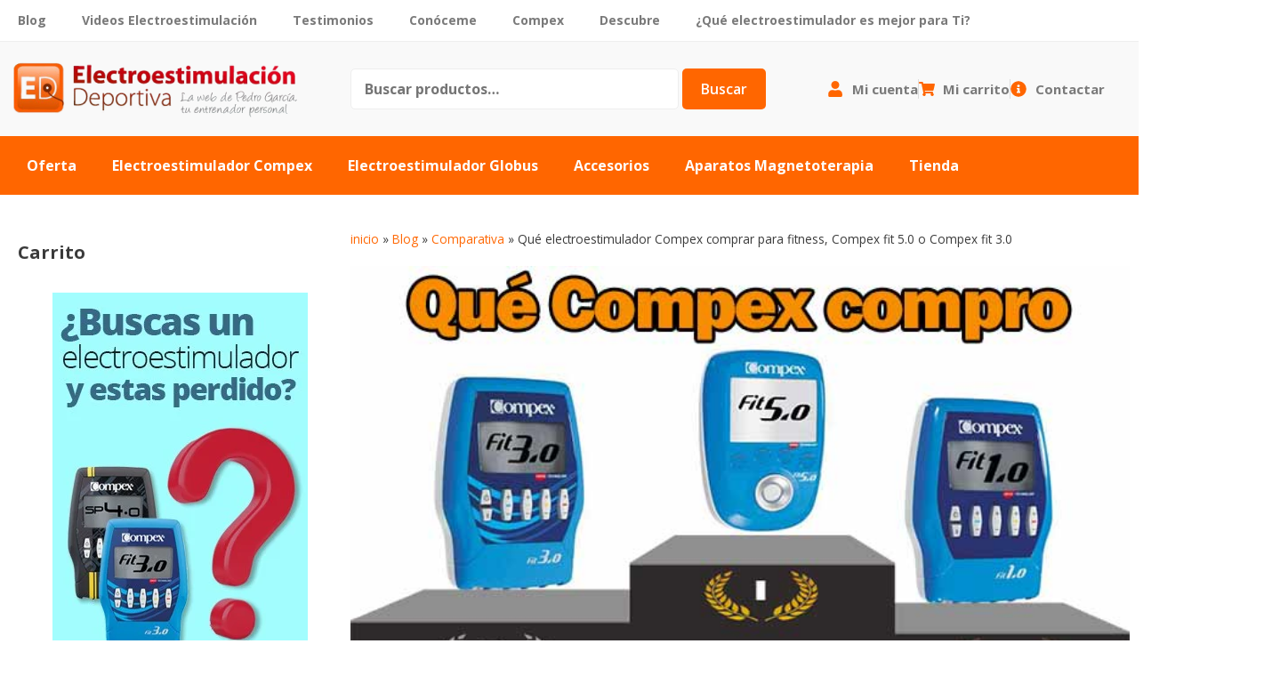

--- FILE ---
content_type: text/html; charset=UTF-8
request_url: https://www.electroestimulaciondeportiva.com/que-electroestimulador-compex-comprar/
body_size: 69238
content:
<!DOCTYPE html>
<html lang="es"><head><link rel="preconnect" href="https://cfw51.rabbitloader.xyz"><link href="https://cfw51.rabbitloader.xyz/furid37i/v8.68e113724487c8c85ad597494da92f3c.1.0.a28/rl.bs.critical.css?v=t7p4rh" rel="stylesheet" fetchpriority="high" id="rabbit-critical-css-p1"><meta http-equiv="Content-Type" content="text/html; charset=utf-8">
	<meta charset="UTF-8">
	<link rel="profile" href="https://gmpg.org/xfn/11">
	<!-- Google tag (gtag.js) -->
<script type="text/plain" data-service="google-analytics" data-category="statistics" async="" data-cmplz-src="https://www.googletagmanager.com/gtag/js?id=G-MG1TLP62Q5"></script>
<script type="text/rlscript">
  window.dataLayer = window.dataLayer || [];
  function gtag(){dataLayer.push(arguments);}
  gtag('js', new Date());

  gtag('config', 'G-MG1TLP62Q5');
</script>
	<meta name="robots" content="index, follow, max-image-preview:large, max-snippet:-1, max-video-preview:-1">
<meta name="viewport" content="width=device-width, initial-scale=1">
	<!-- This site is optimized with the Yoast SEO plugin v26.7 - https://yoast.com/wordpress/plugins/seo/ -->
	<title>Qué electroestimulador compex comprar fit 5.0 o fit 3.0 [Comparativa]</title>
	<meta name="description" content="Qué electroestimulador compex comprar si practicas fitness. Ésta es la guía definitiva que te ayudará. Compex Fit 3, Compex Fit 5.0 ó compex Fit 1.0.">
	<link rel="canonical" href="https://www.electroestimulaciondeportiva.com/que-electroestimulador-compex-comprar/">
	<meta property="og:locale" content="es_ES">
	<meta property="og:type" content="article">
	<meta property="og:title" content="Qué electroestimulador compex comprar fit 5.0 o fit 3.0 [Comparativa]">
	<meta property="og:description" content="Qué electroestimulador compex comprar si practicas fitness. Ésta es la guía definitiva que te ayudará. Compex Fit 3, Compex Fit 5.0 ó compex Fit 1.0.">
	<meta property="og:url" content="https://www.electroestimulaciondeportiva.com/que-electroestimulador-compex-comprar/">
	<meta property="og:site_name" content="Electroestimulacion Deportiva">
	<meta property="article:publisher" content="https://www.facebook.com/electroestimulaciondeportiva/">
	<meta property="article:published_time" content="2022-07-14T04:39:00+00:00">
	<meta property="article:modified_time" content="2025-09-30T06:43:31+00:00">
	<meta property="og:image" content="https://www.electroestimulaciondeportiva.com/wp-content/uploads/2017/11/jpg-que-compex-compro-fit-1-fit-3-y-fit-5.jpg">
	<meta property="og:image:width" content="640">
	<meta property="og:image:height" content="360">
	<meta property="og:image:type" content="image/jpeg">
	<meta name="author" content="Pedro García">
	<meta name="twitter:card" content="summary_large_image">
	<meta name="twitter:creator" content="@deporteysaludfi">
	<meta name="twitter:site" content="@deporteysaludfi">
	<meta name="twitter:label1" content="Escrito por">
	<meta name="twitter:data1" content="Pedro García">
	<meta name="twitter:label2" content="Tiempo de lectura">
	<meta name="twitter:data2" content="9 minutos">
	<script type="application/ld+json" class="yoast-schema-graph">{"@context":"https://schema.org","@graph":[{"@type":"Article","@id":"https://www.electroestimulaciondeportiva.com/que-electroestimulador-compex-comprar/#article","isPartOf":{"@id":"https://www.electroestimulaciondeportiva.com/que-electroestimulador-compex-comprar/"},"author":{"name":"Pedro García","@id":"https://www.electroestimulaciondeportiva.com/#/schema/person/c5737c266a15d134816d09e0d40433f3"},"headline":"Qué electroestimulador Compex comprar para fitness, Compex fit 5.0 o Compex fit 3.0","datePublished":"2022-07-14T04:39:00+00:00","dateModified":"2025-09-30T06:43:31+00:00","mainEntityOfPage":{"@id":"https://www.electroestimulaciondeportiva.com/que-electroestimulador-compex-comprar/"},"wordCount":1883,"commentCount":0,"publisher":{"@id":"https://www.electroestimulaciondeportiva.com/#organization"},"image":{"@id":"https://www.electroestimulaciondeportiva.com/que-electroestimulador-compex-comprar/#primaryimage"},"thumbnailUrl":"https://www.electroestimulaciondeportiva.com/wp-content/uploads/2017/11/jpg-que-compex-compro-fit-1-fit-3-y-fit-5.jpg","keywords":["compex fit","Compex Fit 1.0","Compex Fit 3.0","compex fit 5.0"],"articleSection":["Comparativa","Compex Fit"],"inLanguage":"es","potentialAction":[{"@type":"CommentAction","name":"Comment","target":["https://www.electroestimulaciondeportiva.com/que-electroestimulador-compex-comprar/#respond"]}]},{"@type":"WebPage","@id":"https://www.electroestimulaciondeportiva.com/que-electroestimulador-compex-comprar/","url":"https://www.electroestimulaciondeportiva.com/que-electroestimulador-compex-comprar/","name":"Qué electroestimulador compex comprar fit 5.0 o fit 3.0 [Comparativa]","isPartOf":{"@id":"https://www.electroestimulaciondeportiva.com/#website"},"primaryImageOfPage":{"@id":"https://www.electroestimulaciondeportiva.com/que-electroestimulador-compex-comprar/#primaryimage"},"image":{"@id":"https://www.electroestimulaciondeportiva.com/que-electroestimulador-compex-comprar/#primaryimage"},"thumbnailUrl":"https://www.electroestimulaciondeportiva.com/wp-content/uploads/2017/11/jpg-que-compex-compro-fit-1-fit-3-y-fit-5.jpg","datePublished":"2022-07-14T04:39:00+00:00","dateModified":"2025-09-30T06:43:31+00:00","description":"Qué electroestimulador compex comprar si practicas fitness. Ésta es la guía definitiva que te ayudará. Compex Fit 3, Compex Fit 5.0 ó compex Fit 1.0.","breadcrumb":{"@id":"https://www.electroestimulaciondeportiva.com/que-electroestimulador-compex-comprar/#breadcrumb"},"inLanguage":"es","potentialAction":[{"@type":"ReadAction","target":["https://www.electroestimulaciondeportiva.com/que-electroestimulador-compex-comprar/"]}]},{"@type":"ImageObject","inLanguage":"es","@id":"https://www.electroestimulaciondeportiva.com/que-electroestimulador-compex-comprar/#primaryimage","url":"https://www.electroestimulaciondeportiva.com/wp-content/uploads/2017/11/jpg-que-compex-compro-fit-1-fit-3-y-fit-5.jpg","contentUrl":"https://www.electroestimulaciondeportiva.com/wp-content/uploads/2017/11/jpg-que-compex-compro-fit-1-fit-3-y-fit-5.jpg","width":640,"height":360,"caption":"Que electroestimulador compex elegir"},{"@type":"BreadcrumbList","@id":"https://www.electroestimulaciondeportiva.com/que-electroestimulador-compex-comprar/#breadcrumb","itemListElement":[{"@type":"ListItem","position":1,"name":"inicio","item":"https://www.electroestimulaciondeportiva.com/"},{"@type":"ListItem","position":2,"name":"Blog","item":"https://www.electroestimulaciondeportiva.com/blog/"},{"@type":"ListItem","position":3,"name":"Comparativa","item":"https://www.electroestimulaciondeportiva.com/comparativa/"},{"@type":"ListItem","position":4,"name":"Qué electroestimulador Compex comprar para fitness, Compex fit 5.0 o Compex fit 3.0"}]},{"@type":"WebSite","@id":"https://www.electroestimulaciondeportiva.com/#website","url":"https://www.electroestimulaciondeportiva.com/","name":"Electroestimulacion Deportiva","description":"Compra aquí tu electroestimulador Compex, Globus o Magnetoterapia y consigue tu entrenamiento de regalo","publisher":{"@id":"https://www.electroestimulaciondeportiva.com/#organization"},"potentialAction":[{"@type":"SearchAction","target":{"@type":"EntryPoint","urlTemplate":"https://www.electroestimulaciondeportiva.com/?s={search_term_string}"},"query-input":{"@type":"PropertyValueSpecification","valueRequired":true,"valueName":"search_term_string"}}],"inLanguage":"es"},{"@type":"Organization","@id":"https://www.electroestimulaciondeportiva.com/#organization","name":"Electroestimulaciondeportiva.com","url":"https://www.electroestimulaciondeportiva.com/","logo":{"@type":"ImageObject","inLanguage":"es","@id":"https://www.electroestimulaciondeportiva.com/#/schema/logo/image/","url":"https://www.electroestimulaciondeportiva.com/wp-content/uploads/2021/12/Logo-Facebook-EED.jpg","contentUrl":"https://www.electroestimulaciondeportiva.com/wp-content/uploads/2021/12/Logo-Facebook-EED.jpg","width":219,"height":214,"caption":"Electroestimulaciondeportiva.com"},"image":{"@id":"https://www.electroestimulaciondeportiva.com/#/schema/logo/image/"},"sameAs":["https://www.facebook.com/electroestimulaciondeportiva/","https://x.com/deporteysaludfi","https://www.instagram.com/electroestimulaciondeportiva/","https://www.pinterest.es/grupogarmi/electroestimulacion-deportiva/","https://www.youtube.com/deporteysaludfisica"]},{"@type":"Person","@id":"https://www.electroestimulaciondeportiva.com/#/schema/person/c5737c266a15d134816d09e0d40433f3","name":"Pedro García","sameAs":["https://www.electroestimulaciondeportiva.com/"]}]}</script>
	<!-- / Yoast SEO plugin. -->


<link href="https://fonts.gstatic.com" crossorigin="" rel="preconnect">
<link href="https://fonts.googleapis.com" crossorigin="" rel="preconnect">
<link rel="alternate" type="application/rss+xml" title="Electroestimulacion Deportiva » Feed" href="https://www.electroestimulaciondeportiva.com/feed/">
<link rel="alternate" type="application/rss+xml" title="Electroestimulacion Deportiva » Feed de los comentarios" href="https://www.electroestimulaciondeportiva.com/comments/feed/">
<link rel="alternate" type="application/rss+xml" title="Electroestimulacion Deportiva » Comentario Qué electroestimulador Compex comprar para fitness, Compex fit 5.0 o Compex fit 3.0 del feed" href="https://www.electroestimulaciondeportiva.com/que-electroestimulador-compex-comprar/feed/">
<link rel="alternate" title="oEmbed (JSON)" type="application/json+oembed" href="https://www.electroestimulaciondeportiva.com/wp-json/oembed/1.0/embed?url=https%3A%2F%2Fwww.electroestimulaciondeportiva.com%2Fque-electroestimulador-compex-comprar%2F">
<link rel="alternate" title="oEmbed (XML)" type="text/xml+oembed" href="https://www.electroestimulaciondeportiva.com/wp-json/oembed/1.0/embed?url=https%3A%2F%2Fwww.electroestimulaciondeportiva.com%2Fque-electroestimulador-compex-comprar%2F&amp;format=xml">
<style id="wp-img-auto-sizes-contain-inline-css">
img:is([sizes=auto i],[sizes^="auto," i]){contain-intrinsic-size:3000px 1500px}
/*# sourceURL=wp-img-auto-sizes-contain-inline-css */
</style>
<link rel="stylesheet" id="generate-fonts-css" href="//fonts.googleapis.com/css?family=Open+Sans:300,regular,600,700,800" media="all">
<style id="wp-emoji-styles-inline-css">

	img.wp-smiley, img.emoji {
		display: inline !important;
		border: none !important;
		box-shadow: none !important;
		height: 1em !important;
		width: 1em !important;
		margin: 0 0.07em !important;
		vertical-align: -0.1em !important;
		background: none !important;
		padding: 0 !important;
	}
/*# sourceURL=wp-emoji-styles-inline-css */
</style>
<link rel="rl-stylesheet" id="wp-block-library-css" href="https://cfw51.rabbitloader.xyz/eyJjIjpmYWxzZSwiaCI6Ind3dy5lbGVjdHJvZXN0aW11bGFjaW9uZGVwb3J0aXZhLmNvbSIsInYiOjQyNTE4NzM5NjEsInIiOjF9/wp-includes/css/dist/block-library/style.min.css?ver=48c546bd307e39ce05a1d428d9fa018b" media="all">
<style id="classic-theme-styles-inline-css">
/*! This file is auto-generated */
.wp-block-button__link{color:#fff;background-color:#32373c;border-radius:9999px;box-shadow:none;text-decoration:none;padding:calc(.667em + 2px) calc(1.333em + 2px);font-size:1.125em}.wp-block-file__button{background:#32373c;color:#fff;text-decoration:none}
/*# sourceURL=/wp-includes/css/classic-themes.min.css */
</style>
<style id="joinchat-button-style-inline-css">
.wp-block-joinchat-button{border:none!important;text-align:center}.wp-block-joinchat-button figure{display:table;margin:0 auto;padding:0}.wp-block-joinchat-button figcaption{font:normal normal 400 .6em/2em var(--wp--preset--font-family--system-font,sans-serif);margin:0;padding:0}.wp-block-joinchat-button .joinchat-button__qr{background-color:#fff;border:6px solid #25d366;border-radius:30px;box-sizing:content-box;display:block;height:200px;margin:auto;overflow:hidden;padding:10px;width:200px}.wp-block-joinchat-button .joinchat-button__qr canvas,.wp-block-joinchat-button .joinchat-button__qr img{display:block;margin:auto}.wp-block-joinchat-button .joinchat-button__link{align-items:center;background-color:#25d366;border:6px solid #25d366;border-radius:30px;display:inline-flex;flex-flow:row nowrap;justify-content:center;line-height:1.25em;margin:0 auto;text-decoration:none}.wp-block-joinchat-button .joinchat-button__link:before{background:transparent var(--joinchat-ico) no-repeat center;background-size:100%;content:"";display:block;height:1.5em;margin:-.75em .75em -.75em 0;width:1.5em}.wp-block-joinchat-button figure+.joinchat-button__link{margin-top:10px}@media (orientation:landscape)and (min-height:481px),(orientation:portrait)and (min-width:481px){.wp-block-joinchat-button.joinchat-button--qr-only figure+.joinchat-button__link{display:none}}@media (max-width:480px),(orientation:landscape)and (max-height:480px){.wp-block-joinchat-button figure{display:none}}

/*# sourceURL=https://www.electroestimulaciondeportiva.com/wp-content/plugins/creame-whatsapp-me/gutenberg/build/style-index.css */
</style>
<style id="global-styles-inline-css">
:root{--wp--preset--aspect-ratio--square: 1;--wp--preset--aspect-ratio--4-3: 4/3;--wp--preset--aspect-ratio--3-4: 3/4;--wp--preset--aspect-ratio--3-2: 3/2;--wp--preset--aspect-ratio--2-3: 2/3;--wp--preset--aspect-ratio--16-9: 16/9;--wp--preset--aspect-ratio--9-16: 9/16;--wp--preset--color--black: #000000;--wp--preset--color--cyan-bluish-gray: #abb8c3;--wp--preset--color--white: #ffffff;--wp--preset--color--pale-pink: #f78da7;--wp--preset--color--vivid-red: #cf2e2e;--wp--preset--color--luminous-vivid-orange: #ff6900;--wp--preset--color--luminous-vivid-amber: #fcb900;--wp--preset--color--light-green-cyan: #7bdcb5;--wp--preset--color--vivid-green-cyan: #00d084;--wp--preset--color--pale-cyan-blue: #8ed1fc;--wp--preset--color--vivid-cyan-blue: #0693e3;--wp--preset--color--vivid-purple: #9b51e0;--wp--preset--color--contrast: var(--contrast);--wp--preset--color--contrast-2: var(--contrast-2);--wp--preset--color--contrast-3: var(--contrast-3);--wp--preset--color--base: var(--base);--wp--preset--color--base-2: var(--base-2);--wp--preset--color--base-3: var(--base-3);--wp--preset--color--accent: var(--accent);--wp--preset--gradient--vivid-cyan-blue-to-vivid-purple: linear-gradient(135deg,rgb(6,147,227) 0%,rgb(155,81,224) 100%);--wp--preset--gradient--light-green-cyan-to-vivid-green-cyan: linear-gradient(135deg,rgb(122,220,180) 0%,rgb(0,208,130) 100%);--wp--preset--gradient--luminous-vivid-amber-to-luminous-vivid-orange: linear-gradient(135deg,rgb(252,185,0) 0%,rgb(255,105,0) 100%);--wp--preset--gradient--luminous-vivid-orange-to-vivid-red: linear-gradient(135deg,rgb(255,105,0) 0%,rgb(207,46,46) 100%);--wp--preset--gradient--very-light-gray-to-cyan-bluish-gray: linear-gradient(135deg,rgb(238,238,238) 0%,rgb(169,184,195) 100%);--wp--preset--gradient--cool-to-warm-spectrum: linear-gradient(135deg,rgb(74,234,220) 0%,rgb(151,120,209) 20%,rgb(207,42,186) 40%,rgb(238,44,130) 60%,rgb(251,105,98) 80%,rgb(254,248,76) 100%);--wp--preset--gradient--blush-light-purple: linear-gradient(135deg,rgb(255,206,236) 0%,rgb(152,150,240) 100%);--wp--preset--gradient--blush-bordeaux: linear-gradient(135deg,rgb(254,205,165) 0%,rgb(254,45,45) 50%,rgb(107,0,62) 100%);--wp--preset--gradient--luminous-dusk: linear-gradient(135deg,rgb(255,203,112) 0%,rgb(199,81,192) 50%,rgb(65,88,208) 100%);--wp--preset--gradient--pale-ocean: linear-gradient(135deg,rgb(255,245,203) 0%,rgb(182,227,212) 50%,rgb(51,167,181) 100%);--wp--preset--gradient--electric-grass: linear-gradient(135deg,rgb(202,248,128) 0%,rgb(113,206,126) 100%);--wp--preset--gradient--midnight: linear-gradient(135deg,rgb(2,3,129) 0%,rgb(40,116,252) 100%);--wp--preset--font-size--small: 13px;--wp--preset--font-size--medium: 20px;--wp--preset--font-size--large: 36px;--wp--preset--font-size--x-large: 42px;--wp--preset--spacing--20: 0.44rem;--wp--preset--spacing--30: 0.67rem;--wp--preset--spacing--40: 1rem;--wp--preset--spacing--50: 1.5rem;--wp--preset--spacing--60: 2.25rem;--wp--preset--spacing--70: 3.38rem;--wp--preset--spacing--80: 5.06rem;--wp--preset--shadow--natural: 6px 6px 9px rgba(0, 0, 0, 0.2);--wp--preset--shadow--deep: 12px 12px 50px rgba(0, 0, 0, 0.4);--wp--preset--shadow--sharp: 6px 6px 0px rgba(0, 0, 0, 0.2);--wp--preset--shadow--outlined: 6px 6px 0px -3px rgb(255, 255, 255), 6px 6px rgb(0, 0, 0);--wp--preset--shadow--crisp: 6px 6px 0px rgb(0, 0, 0);}:where(.is-layout-flex){gap: 0.5em;}:where(.is-layout-grid){gap: 0.5em;}body .is-layout-flex{display: flex;}.is-layout-flex{flex-wrap: wrap;align-items: center;}.is-layout-flex > :is(*, div){margin: 0;}body .is-layout-grid{display: grid;}.is-layout-grid > :is(*, div){margin: 0;}:where(.wp-block-columns.is-layout-flex){gap: 2em;}:where(.wp-block-columns.is-layout-grid){gap: 2em;}:where(.wp-block-post-template.is-layout-flex){gap: 1.25em;}:where(.wp-block-post-template.is-layout-grid){gap: 1.25em;}.has-black-color{color: var(--wp--preset--color--black) !important;}.has-cyan-bluish-gray-color{color: var(--wp--preset--color--cyan-bluish-gray) !important;}.has-white-color{color: var(--wp--preset--color--white) !important;}.has-pale-pink-color{color: var(--wp--preset--color--pale-pink) !important;}.has-vivid-red-color{color: var(--wp--preset--color--vivid-red) !important;}.has-luminous-vivid-orange-color{color: var(--wp--preset--color--luminous-vivid-orange) !important;}.has-luminous-vivid-amber-color{color: var(--wp--preset--color--luminous-vivid-amber) !important;}.has-light-green-cyan-color{color: var(--wp--preset--color--light-green-cyan) !important;}.has-vivid-green-cyan-color{color: var(--wp--preset--color--vivid-green-cyan) !important;}.has-pale-cyan-blue-color{color: var(--wp--preset--color--pale-cyan-blue) !important;}.has-vivid-cyan-blue-color{color: var(--wp--preset--color--vivid-cyan-blue) !important;}.has-vivid-purple-color{color: var(--wp--preset--color--vivid-purple) !important;}.has-black-background-color{background-color: var(--wp--preset--color--black) !important;}.has-cyan-bluish-gray-background-color{background-color: var(--wp--preset--color--cyan-bluish-gray) !important;}.has-white-background-color{background-color: var(--wp--preset--color--white) !important;}.has-pale-pink-background-color{background-color: var(--wp--preset--color--pale-pink) !important;}.has-vivid-red-background-color{background-color: var(--wp--preset--color--vivid-red) !important;}.has-luminous-vivid-orange-background-color{background-color: var(--wp--preset--color--luminous-vivid-orange) !important;}.has-luminous-vivid-amber-background-color{background-color: var(--wp--preset--color--luminous-vivid-amber) !important;}.has-light-green-cyan-background-color{background-color: var(--wp--preset--color--light-green-cyan) !important;}.has-vivid-green-cyan-background-color{background-color: var(--wp--preset--color--vivid-green-cyan) !important;}.has-pale-cyan-blue-background-color{background-color: var(--wp--preset--color--pale-cyan-blue) !important;}.has-vivid-cyan-blue-background-color{background-color: var(--wp--preset--color--vivid-cyan-blue) !important;}.has-vivid-purple-background-color{background-color: var(--wp--preset--color--vivid-purple) !important;}.has-black-border-color{border-color: var(--wp--preset--color--black) !important;}.has-cyan-bluish-gray-border-color{border-color: var(--wp--preset--color--cyan-bluish-gray) !important;}.has-white-border-color{border-color: var(--wp--preset--color--white) !important;}.has-pale-pink-border-color{border-color: var(--wp--preset--color--pale-pink) !important;}.has-vivid-red-border-color{border-color: var(--wp--preset--color--vivid-red) !important;}.has-luminous-vivid-orange-border-color{border-color: var(--wp--preset--color--luminous-vivid-orange) !important;}.has-luminous-vivid-amber-border-color{border-color: var(--wp--preset--color--luminous-vivid-amber) !important;}.has-light-green-cyan-border-color{border-color: var(--wp--preset--color--light-green-cyan) !important;}.has-vivid-green-cyan-border-color{border-color: var(--wp--preset--color--vivid-green-cyan) !important;}.has-pale-cyan-blue-border-color{border-color: var(--wp--preset--color--pale-cyan-blue) !important;}.has-vivid-cyan-blue-border-color{border-color: var(--wp--preset--color--vivid-cyan-blue) !important;}.has-vivid-purple-border-color{border-color: var(--wp--preset--color--vivid-purple) !important;}.has-vivid-cyan-blue-to-vivid-purple-gradient-background{background: var(--wp--preset--gradient--vivid-cyan-blue-to-vivid-purple) !important;}.has-light-green-cyan-to-vivid-green-cyan-gradient-background{background: var(--wp--preset--gradient--light-green-cyan-to-vivid-green-cyan) !important;}.has-luminous-vivid-amber-to-luminous-vivid-orange-gradient-background{background: var(--wp--preset--gradient--luminous-vivid-amber-to-luminous-vivid-orange) !important;}.has-luminous-vivid-orange-to-vivid-red-gradient-background{background: var(--wp--preset--gradient--luminous-vivid-orange-to-vivid-red) !important;}.has-very-light-gray-to-cyan-bluish-gray-gradient-background{background: var(--wp--preset--gradient--very-light-gray-to-cyan-bluish-gray) !important;}.has-cool-to-warm-spectrum-gradient-background{background: var(--wp--preset--gradient--cool-to-warm-spectrum) !important;}.has-blush-light-purple-gradient-background{background: var(--wp--preset--gradient--blush-light-purple) !important;}.has-blush-bordeaux-gradient-background{background: var(--wp--preset--gradient--blush-bordeaux) !important;}.has-luminous-dusk-gradient-background{background: var(--wp--preset--gradient--luminous-dusk) !important;}.has-pale-ocean-gradient-background{background: var(--wp--preset--gradient--pale-ocean) !important;}.has-electric-grass-gradient-background{background: var(--wp--preset--gradient--electric-grass) !important;}.has-midnight-gradient-background{background: var(--wp--preset--gradient--midnight) !important;}.has-small-font-size{font-size: var(--wp--preset--font-size--small) !important;}.has-medium-font-size{font-size: var(--wp--preset--font-size--medium) !important;}.has-large-font-size{font-size: var(--wp--preset--font-size--large) !important;}.has-x-large-font-size{font-size: var(--wp--preset--font-size--x-large) !important;}
:where(.wp-block-post-template.is-layout-flex){gap: 1.25em;}:where(.wp-block-post-template.is-layout-grid){gap: 1.25em;}
:where(.wp-block-term-template.is-layout-flex){gap: 1.25em;}:where(.wp-block-term-template.is-layout-grid){gap: 1.25em;}
:where(.wp-block-columns.is-layout-flex){gap: 2em;}:where(.wp-block-columns.is-layout-grid){gap: 2em;}
:root :where(.wp-block-pullquote){font-size: 1.5em;line-height: 1.6;}
/*# sourceURL=global-styles-inline-css */
</style>
<link rel="rl-stylesheet" id="woocommerce-layout-css" href="https://cfw51.rabbitloader.xyz/eyJjIjp0cnVlLCJoIjoid3d3LmVsZWN0cm9lc3RpbXVsYWNpb25kZXBvcnRpdmEuY29tIiwidiI6NDI1MTg3Mzk2MSwiciI6MX0/wp-content/plugins/woocommerce/assets/css/woocommerce-layout.css?ver=10.4.2" media="all">
<link rel="rl-stylesheet" id="woocommerce-smallscreen-css" href="https://cfw51.rabbitloader.xyz/eyJjIjp0cnVlLCJoIjoid3d3LmVsZWN0cm9lc3RpbXVsYWNpb25kZXBvcnRpdmEuY29tIiwidiI6NDI1MTg3Mzk2MSwiciI6MX0/wp-content/plugins/woocommerce/assets/css/woocommerce-smallscreen.css?ver=10.4.2" media="only screen and (max-width: 768px)">
<link rel="rl-stylesheet" id="woocommerce-general-css" href="https://cfw51.rabbitloader.xyz/eyJjIjp0cnVlLCJoIjoid3d3LmVsZWN0cm9lc3RpbXVsYWNpb25kZXBvcnRpdmEuY29tIiwidiI6NDI1MTg3Mzk2MSwiciI6MX0/wp-content/plugins/woocommerce/assets/css/woocommerce.css?ver=10.4.2" media="all">
<style id="woocommerce-general-inline-css">
.woocommerce .page-header-image-single {display: none;}.woocommerce .entry-content,.woocommerce .product .entry-summary {margin-top: 0;}.related.products {clear: both;}.checkout-subscribe-prompt.clear {visibility: visible;height: initial;width: initial;}@media (max-width:768px) {.woocommerce .woocommerce-ordering,.woocommerce-page .woocommerce-ordering {float: none;}.woocommerce .woocommerce-ordering select {max-width: 100%;}.woocommerce ul.products li.product,.woocommerce-page ul.products li.product,.woocommerce-page[class*=columns-] ul.products li.product,.woocommerce[class*=columns-] ul.products li.product {width: 100%;float: none;}}
/*# sourceURL=woocommerce-general-inline-css */
</style>
<style id="woocommerce-inline-inline-css">
.woocommerce form .form-row .required { visibility: visible; }
/*# sourceURL=woocommerce-inline-inline-css */
</style>
<link rel="rl-stylesheet" id="cmplz-general-css" href="https://cfw51.rabbitloader.xyz/eyJjIjpmYWxzZSwiaCI6Ind3dy5lbGVjdHJvZXN0aW11bGFjaW9uZGVwb3J0aXZhLmNvbSIsInYiOjQyNTE4NzM5NjEsInIiOjF9/wp-content/plugins/complianz-gdpr-premium/assets/css/cookieblocker.min.css?ver=1765892949" media="all">
<link rel="rl-stylesheet" id="ez-toc-css" href="https://cfw51.rabbitloader.xyz/eyJjIjpmYWxzZSwiaCI6Ind3dy5lbGVjdHJvZXN0aW11bGFjaW9uZGVwb3J0aXZhLmNvbSIsInYiOjQyNTE4NzM5NjEsInIiOjF9/wp-content/plugins/easy-table-of-contents/assets/css/screen.min.css?ver=2.0.79.2" media="all">
<style id="ez-toc-inline-css">
div#ez-toc-container .ez-toc-title {font-size: 120%;}div#ez-toc-container .ez-toc-title {font-weight: 500;}div#ez-toc-container ul li , div#ez-toc-container ul li a {font-size: 95%;}div#ez-toc-container ul li , div#ez-toc-container ul li a {font-weight: 500;}div#ez-toc-container nav ul ul li {font-size: 90%;}.ez-toc-box-title {font-weight: bold; margin-bottom: 10px; text-align: center; text-transform: uppercase; letter-spacing: 1px; color: #666; padding-bottom: 5px;position:absolute;top:-4%;left:5%;background-color: inherit;transition: top 0.3s ease;}.ez-toc-box-title.toc-closed {top:-25%;}
.ez-toc-container-direction {direction: ltr;}.ez-toc-counter ul{counter-reset: item ;}.ez-toc-counter nav ul li a::before {content: counters(item, '.', decimal) '. ';display: inline-block;counter-increment: item;flex-grow: 0;flex-shrink: 0;margin-right: .2em; float: left; }.ez-toc-widget-direction {direction: ltr;}.ez-toc-widget-container ul{counter-reset: item ;}.ez-toc-widget-container nav ul li a::before {content: counters(item, '.', decimal) '. ';display: inline-block;counter-increment: item;flex-grow: 0;flex-shrink: 0;margin-right: .2em; float: left; }
/*# sourceURL=ez-toc-inline-css */
</style>
<link rel="rl-stylesheet" id="generate-style-grid-css" href="https://cfw51.rabbitloader.xyz/eyJjIjpmYWxzZSwiaCI6Ind3dy5lbGVjdHJvZXN0aW11bGFjaW9uZGVwb3J0aXZhLmNvbSIsInYiOjQyNTE4NzM5NjEsInIiOjF9/wp-content/themes/generatepress/assets/css/unsemantic-grid.min.css?ver=3.6.1" media="all">
<link rel="rl-stylesheet" id="generate-style-css" href="https://cfw51.rabbitloader.xyz/eyJjIjpmYWxzZSwiaCI6Ind3dy5lbGVjdHJvZXN0aW11bGFjaW9uZGVwb3J0aXZhLmNvbSIsInYiOjQyNTE4NzM5NjEsInIiOjF9/wp-content/themes/generatepress/assets/css/style.min.css?ver=3.6.1" media="all">
<style id="generate-style-inline-css">
body{background-color:#ffffff;color:#3a3a3a;}a{color:#ff6000;}a:hover, a:focus, a:active{color:#000000;}body .grid-container{max-width:1280px;}.wp-block-group__inner-container{max-width:1280px;margin-left:auto;margin-right:auto;}:root{--contrast:#222222;--contrast-2:#575760;--contrast-3:#b2b2be;--base:#f0f0f0;--base-2:#f7f8f9;--base-3:#ffffff;--accent:#1e73be;}:root .has-contrast-color{color:var(--contrast);}:root .has-contrast-background-color{background-color:var(--contrast);}:root .has-contrast-2-color{color:var(--contrast-2);}:root .has-contrast-2-background-color{background-color:var(--contrast-2);}:root .has-contrast-3-color{color:var(--contrast-3);}:root .has-contrast-3-background-color{background-color:var(--contrast-3);}:root .has-base-color{color:var(--base);}:root .has-base-background-color{background-color:var(--base);}:root .has-base-2-color{color:var(--base-2);}:root .has-base-2-background-color{background-color:var(--base-2);}:root .has-base-3-color{color:var(--base-3);}:root .has-base-3-background-color{background-color:var(--base-3);}:root .has-accent-color{color:var(--accent);}:root .has-accent-background-color{background-color:var(--accent);}body, button, input, select, textarea{font-family:"Open Sans", sans-serif;}body{line-height:1.5;}.entry-content > [class*="wp-block-"]:not(:last-child):not(.wp-block-heading){margin-bottom:1.5em;}.main-title{font-size:45px;}.main-navigation .main-nav ul ul li a{font-size:14px;}.sidebar .widget, .footer-widgets .widget{font-size:17px;}h1{font-weight:300;font-size:40px;}h2{font-weight:300;font-size:30px;}h3{font-size:20px;}h4{font-size:inherit;}h5{font-size:inherit;}@media (max-width:768px){.main-title{font-size:30px;}h1{font-size:30px;}h2{font-size:25px;}}.top-bar{background-color:#636363;color:#ffffff;}.top-bar a{color:#ffffff;}.top-bar a:hover{color:#303030;}.site-header{background-color:#ffffff;color:#3a3a3a;}.site-header a{color:#3a3a3a;}.main-title a,.main-title a:hover{color:#222222;}.site-description{color:#757575;}.main-navigation,.main-navigation ul ul{background-color:#222222;}.main-navigation .main-nav ul li a, .main-navigation .menu-toggle, .main-navigation .menu-bar-items{color:#ffffff;}.main-navigation .main-nav ul li:not([class*="current-menu-"]):hover > a, .main-navigation .main-nav ul li:not([class*="current-menu-"]):focus > a, .main-navigation .main-nav ul li.sfHover:not([class*="current-menu-"]) > a, .main-navigation .menu-bar-item:hover > a, .main-navigation .menu-bar-item.sfHover > a{color:#ffffff;background-color:#3f3f3f;}button.menu-toggle:hover,button.menu-toggle:focus,.main-navigation .mobile-bar-items a,.main-navigation .mobile-bar-items a:hover,.main-navigation .mobile-bar-items a:focus{color:#ffffff;}.main-navigation .main-nav ul li[class*="current-menu-"] > a{color:#ffffff;background-color:#3f3f3f;}.navigation-search input[type="search"],.navigation-search input[type="search"]:active, .navigation-search input[type="search"]:focus, .main-navigation .main-nav ul li.search-item.active > a, .main-navigation .menu-bar-items .search-item.active > a{color:#ffffff;background-color:#3f3f3f;}.main-navigation ul ul{background-color:#3f3f3f;}.main-navigation .main-nav ul ul li a{color:#ffffff;}.main-navigation .main-nav ul ul li:not([class*="current-menu-"]):hover > a,.main-navigation .main-nav ul ul li:not([class*="current-menu-"]):focus > a, .main-navigation .main-nav ul ul li.sfHover:not([class*="current-menu-"]) > a{color:#ffffff;background-color:#4f4f4f;}.main-navigation .main-nav ul ul li[class*="current-menu-"] > a{color:#ffffff;background-color:#4f4f4f;}.separate-containers .inside-article, .separate-containers .comments-area, .separate-containers .page-header, .one-container .container, .separate-containers .paging-navigation, .inside-page-header{background-color:#ffffff;}.entry-meta{color:#595959;}.entry-meta a{color:#595959;}.entry-meta a:hover{color:#1e73be;}.sidebar .widget{background-color:#ffffff;}.sidebar .widget .widget-title{color:#000000;}.footer-widgets{color:#4a413e;background-color:#f7f7f7;}.footer-widgets a{color:#4a413e;}.footer-widgets .widget-title{color:#000000;}.site-info{color:#4a413e;background-color:#f7f7f7;}.site-info a{color:#4a413e;}.site-info a:hover{color:#606060;}.footer-bar .widget_nav_menu .current-menu-item a{color:#606060;}input[type="text"],input[type="email"],input[type="url"],input[type="password"],input[type="search"],input[type="tel"],input[type="number"],textarea,select{color:#666666;background-color:#fafafa;border-color:#cccccc;}input[type="text"]:focus,input[type="email"]:focus,input[type="url"]:focus,input[type="password"]:focus,input[type="search"]:focus,input[type="tel"]:focus,input[type="number"]:focus,textarea:focus,select:focus{color:#666666;background-color:#ffffff;border-color:#bfbfbf;}button,html input[type="button"],input[type="reset"],input[type="submit"],a.button,a.wp-block-button__link:not(.has-background){color:#ffffff;background-color:#666666;}button:hover,html input[type="button"]:hover,input[type="reset"]:hover,input[type="submit"]:hover,a.button:hover,button:focus,html input[type="button"]:focus,input[type="reset"]:focus,input[type="submit"]:focus,a.button:focus,a.wp-block-button__link:not(.has-background):active,a.wp-block-button__link:not(.has-background):focus,a.wp-block-button__link:not(.has-background):hover{color:#ffffff;background-color:#3f3f3f;}a.generate-back-to-top{background-color:rgba( 0,0,0,0.4 );color:#ffffff;}a.generate-back-to-top:hover,a.generate-back-to-top:focus{background-color:rgba( 0,0,0,0.6 );color:#ffffff;}:root{--gp-search-modal-bg-color:var(--base-3);--gp-search-modal-text-color:var(--contrast);--gp-search-modal-overlay-bg-color:rgba(0,0,0,0.2);}@media (max-width:768px){.main-navigation .menu-bar-item:hover > a, .main-navigation .menu-bar-item.sfHover > a{background:none;color:#ffffff;}}.inside-top-bar{padding:10px;}.inside-header{padding:40px;}.site-main .wp-block-group__inner-container{padding:40px;}.entry-content .alignwide, body:not(.no-sidebar) .entry-content .alignfull{margin-left:-40px;width:calc(100% + 80px);max-width:calc(100% + 80px);}.rtl .menu-item-has-children .dropdown-menu-toggle{padding-left:20px;}.rtl .main-navigation .main-nav ul li.menu-item-has-children > a{padding-right:20px;}.site-info{padding:20px;}@media (max-width:768px){.separate-containers .inside-article, .separate-containers .comments-area, .separate-containers .page-header, .separate-containers .paging-navigation, .one-container .site-content, .inside-page-header{padding:30px;}.site-main .wp-block-group__inner-container{padding:30px;}.site-info{padding-right:10px;padding-left:10px;}.entry-content .alignwide, body:not(.no-sidebar) .entry-content .alignfull{margin-left:-30px;width:calc(100% + 60px);max-width:calc(100% + 60px);}}.one-container .sidebar .widget{padding:0px;}/* End cached CSS */@media (max-width:768px){.main-navigation .menu-toggle,.main-navigation .mobile-bar-items,.sidebar-nav-mobile:not(#sticky-placeholder){display:block;}.main-navigation ul,.gen-sidebar-nav{display:none;}[class*="nav-float-"] .site-header .inside-header > *{float:none;clear:both;}}
/*# sourceURL=generate-style-inline-css */
</style>
<link rel="rl-stylesheet" id="generate-mobile-style-css" href="https://cfw51.rabbitloader.xyz/eyJjIjpmYWxzZSwiaCI6Ind3dy5lbGVjdHJvZXN0aW11bGFjaW9uZGVwb3J0aXZhLmNvbSIsInYiOjQyNTE4NzM5NjEsInIiOjF9/wp-content/themes/generatepress/assets/css/mobile.min.css?ver=3.6.1" media="all">
<link rel="stylesheet" id="generate-font-icons-css" href="https://www.electroestimulaciondeportiva.com/wp-content/themes/generatepress/assets/css/components/font-icons.min.css?ver=3.6.1" media="all">
<link rel="rl-stylesheet" id="generate-child-css" href="https://cfw51.rabbitloader.xyz/eyJjIjp0cnVlLCJoIjoid3d3LmVsZWN0cm9lc3RpbXVsYWNpb25kZXBvcnRpdmEuY29tIiwidiI6NDI1MTg3Mzk2MSwiciI6MX0/wp-content/themes/generatepress-child/style.css?ver=1671793317" media="all">
<link rel="rl-stylesheet" id="elementor-frontend-css" href="https://cfw51.rabbitloader.xyz/eyJjIjpmYWxzZSwiaCI6Ind3dy5lbGVjdHJvZXN0aW11bGFjaW9uZGVwb3J0aXZhLmNvbSIsInYiOjQyNTE4NzM5NjEsInIiOjF9/wp-content/plugins/elementor/assets/css/frontend.min.css?ver=3.33.4" media="all">
<link rel="stylesheet" id="widget-nav-menu-css" href="https://cfw51.rabbitloader.xyz/eyJjIjpmYWxzZSwiaCI6Ind3dy5lbGVjdHJvZXN0aW11bGFjaW9uZGVwb3J0aXZhLmNvbSIsInYiOjQyNTE4NzM5NjEsInIiOjF9/wp-content/plugins/elementor-pro/assets/css/widget-nav-menu.min.css?ver=3.33.2" media="all">
<link rel="rl-stylesheet" id="widget-image-css" href="https://cfw51.rabbitloader.xyz/eyJjIjpmYWxzZSwiaCI6Ind3dy5lbGVjdHJvZXN0aW11bGFjaW9uZGVwb3J0aXZhLmNvbSIsInYiOjQyNTE4NzM5NjEsInIiOjF9/wp-content/plugins/elementor/assets/css/widget-image.min.css?ver=3.33.4" media="all">
<link rel="rl-stylesheet" id="swiper-css" href="https://cfw51.rabbitloader.xyz/eyJjIjpmYWxzZSwiaCI6Ind3dy5lbGVjdHJvZXN0aW11bGFjaW9uZGVwb3J0aXZhLmNvbSIsInYiOjQyNTE4NzM5NjEsInIiOjF9/wp-content/plugins/elementor/assets/lib/swiper/v8/css/swiper.min.css?ver=8.4.5" media="all">
<link rel="rl-stylesheet" id="e-swiper-css" href="https://cfw51.rabbitloader.xyz/eyJjIjpmYWxzZSwiaCI6Ind3dy5lbGVjdHJvZXN0aW11bGFjaW9uZGVwb3J0aXZhLmNvbSIsInYiOjQyNTE4NzM5NjEsInIiOjF9/wp-content/plugins/elementor/assets/css/conditionals/e-swiper.min.css?ver=3.33.4" media="all">
<link rel="rl-stylesheet" id="widget-icon-list-css" href="https://cfw51.rabbitloader.xyz/eyJjIjpmYWxzZSwiaCI6Ind3dy5lbGVjdHJvZXN0aW11bGFjaW9uZGVwb3J0aXZhLmNvbSIsInYiOjQyNTE4NzM5NjEsInIiOjF9/wp-content/plugins/elementor/assets/css/widget-icon-list.min.css?ver=3.33.4" media="all">
<link rel="rl-stylesheet" id="e-sticky-css" href="https://cfw51.rabbitloader.xyz/eyJjIjpmYWxzZSwiaCI6Ind3dy5lbGVjdHJvZXN0aW11bGFjaW9uZGVwb3J0aXZhLmNvbSIsInYiOjQyNTE4NzM5NjEsInIiOjF9/wp-content/plugins/elementor-pro/assets/css/modules/sticky.min.css?ver=3.33.2" media="all">
<link rel="rl-stylesheet" id="widget-woocommerce-menu-cart-css" href="https://cfw51.rabbitloader.xyz/eyJjIjpmYWxzZSwiaCI6Ind3dy5lbGVjdHJvZXN0aW11bGFjaW9uZGVwb3J0aXZhLmNvbSIsInYiOjQyNTE4NzM5NjEsInIiOjF9/wp-content/plugins/elementor-pro/assets/css/widget-woocommerce-menu-cart.min.css?ver=3.33.2" media="all">
<link rel="rl-stylesheet" id="widget-search-form-css" href="https://cfw51.rabbitloader.xyz/eyJjIjpmYWxzZSwiaCI6Ind3dy5lbGVjdHJvZXN0aW11bGFjaW9uZGVwb3J0aXZhLmNvbSIsInYiOjQyNTE4NzM5NjEsInIiOjF9/wp-content/plugins/elementor-pro/assets/css/widget-search-form.min.css?ver=3.33.2" media="all">
<link rel="rl-stylesheet" id="widget-spacer-css" href="https://cfw51.rabbitloader.xyz/eyJjIjpmYWxzZSwiaCI6Ind3dy5lbGVjdHJvZXN0aW11bGFjaW9uZGVwb3J0aXZhLmNvbSIsInYiOjQyNTE4NzM5NjEsInIiOjF9/wp-content/plugins/elementor/assets/css/widget-spacer.min.css?ver=3.33.4" media="all">
<link rel="rl-stylesheet" id="e-shapes-css" href="https://cfw51.rabbitloader.xyz/eyJjIjpmYWxzZSwiaCI6Ind3dy5lbGVjdHJvZXN0aW11bGFjaW9uZGVwb3J0aXZhLmNvbSIsInYiOjQyNTE4NzM5NjEsInIiOjF9/wp-content/plugins/elementor/assets/css/conditionals/shapes.min.css?ver=3.33.4" media="all">
<link rel="rl-stylesheet" id="widget-heading-css" href="https://cfw51.rabbitloader.xyz/eyJjIjpmYWxzZSwiaCI6Ind3dy5lbGVjdHJvZXN0aW11bGFjaW9uZGVwb3J0aXZhLmNvbSIsInYiOjQyNTE4NzM5NjEsInIiOjF9/wp-content/plugins/elementor/assets/css/widget-heading.min.css?ver=3.33.4" media="all">
<link rel="rl-stylesheet" id="e-animation-pulse-shrink-css" href="https://cfw51.rabbitloader.xyz/eyJjIjpmYWxzZSwiaCI6Ind3dy5lbGVjdHJvZXN0aW11bGFjaW9uZGVwb3J0aXZhLmNvbSIsInYiOjQyNTE4NzM5NjEsInIiOjF9/wp-content/plugins/elementor/assets/lib/animations/styles/e-animation-pulse-shrink.min.css?ver=3.33.4" media="all">
<link rel="stylesheet" id="widget-social-icons-css" href="https://www.electroestimulaciondeportiva.com/wp-content/plugins/elementor/assets/css/widget-social-icons.min.css?ver=3.33.4" media="all">
<link rel="rl-stylesheet" id="e-apple-webkit-css" href="https://cfw51.rabbitloader.xyz/eyJjIjpmYWxzZSwiaCI6Ind3dy5lbGVjdHJvZXN0aW11bGFjaW9uZGVwb3J0aXZhLmNvbSIsInYiOjQyNTE4NzM5NjEsInIiOjF9/wp-content/plugins/elementor/assets/css/conditionals/apple-webkit.min.css?ver=3.33.4" media="all">
<link rel="rl-stylesheet" id="widget-breadcrumbs-css" href="https://cfw51.rabbitloader.xyz/eyJjIjpmYWxzZSwiaCI6Ind3dy5lbGVjdHJvZXN0aW11bGFjaW9uZGVwb3J0aXZhLmNvbSIsInYiOjQyNTE4NzM5NjEsInIiOjF9/wp-content/plugins/elementor-pro/assets/css/widget-breadcrumbs.min.css?ver=3.33.2" media="all">
<link rel="rl-stylesheet" id="widget-post-info-css" href="https://cfw51.rabbitloader.xyz/eyJjIjpmYWxzZSwiaCI6Ind3dy5lbGVjdHJvZXN0aW11bGFjaW9uZGVwb3J0aXZhLmNvbSIsInYiOjQyNTE4NzM5NjEsInIiOjF9/wp-content/plugins/elementor-pro/assets/css/widget-post-info.min.css?ver=3.33.2" media="all">
<link rel="rl-stylesheet" id="e-animation-bounceInLeft-css" href="https://cfw51.rabbitloader.xyz/eyJjIjpmYWxzZSwiaCI6Ind3dy5lbGVjdHJvZXN0aW11bGFjaW9uZGVwb3J0aXZhLmNvbSIsInYiOjQyNTE4NzM5NjEsInIiOjF9/wp-content/plugins/elementor/assets/lib/animations/styles/bounceInLeft.min.css?ver=3.33.4" media="all">
<link rel="rl-stylesheet" id="widget-animated-headline-css" href="https://cfw51.rabbitloader.xyz/eyJjIjpmYWxzZSwiaCI6Ind3dy5lbGVjdHJvZXN0aW11bGFjaW9uZGVwb3J0aXZhLmNvbSIsInYiOjQyNTE4NzM5NjEsInIiOjF9/wp-content/plugins/elementor-pro/assets/css/widget-animated-headline.min.css?ver=3.33.2" media="all">
<link rel="rl-stylesheet" id="e-animation-bounceInDown-css" href="https://cfw51.rabbitloader.xyz/eyJjIjpmYWxzZSwiaCI6Ind3dy5lbGVjdHJvZXN0aW11bGFjaW9uZGVwb3J0aXZhLmNvbSIsInYiOjQyNTE4NzM5NjEsInIiOjF9/wp-content/plugins/elementor/assets/lib/animations/styles/bounceInDown.min.css?ver=3.33.4" media="all">
<link rel="rl-stylesheet" id="widget-icon-box-css" href="https://cfw51.rabbitloader.xyz/eyJjIjpmYWxzZSwiaCI6Ind3dy5lbGVjdHJvZXN0aW11bGFjaW9uZGVwb3J0aXZhLmNvbSIsInYiOjQyNTE4NzM5NjEsInIiOjF9/wp-content/plugins/elementor/assets/css/widget-icon-box.min.css?ver=3.33.4" media="all">
<link rel="rl-stylesheet" id="e-animation-pulse-css" href="https://cfw51.rabbitloader.xyz/eyJjIjpmYWxzZSwiaCI6Ind3dy5lbGVjdHJvZXN0aW11bGFjaW9uZGVwb3J0aXZhLmNvbSIsInYiOjQyNTE4NzM5NjEsInIiOjF9/wp-content/plugins/elementor/assets/lib/animations/styles/e-animation-pulse.min.css?ver=3.33.4" media="all">
<link rel="rl-stylesheet" id="e-animation-flash-css" href="https://cfw51.rabbitloader.xyz/eyJjIjpmYWxzZSwiaCI6Ind3dy5lbGVjdHJvZXN0aW11bGFjaW9uZGVwb3J0aXZhLmNvbSIsInYiOjQyNTE4NzM5NjEsInIiOjF9/wp-content/plugins/elementor/assets/lib/animations/styles/flash.min.css?ver=3.33.4" media="all">
<link rel="rl-stylesheet" id="widget-posts-css" href="https://cfw51.rabbitloader.xyz/eyJjIjpmYWxzZSwiaCI6Ind3dy5lbGVjdHJvZXN0aW11bGFjaW9uZGVwb3J0aXZhLmNvbSIsInYiOjQyNTE4NzM5NjEsInIiOjF9/wp-content/plugins/elementor-pro/assets/css/widget-posts.min.css?ver=3.33.2" media="all">
<link rel="rl-stylesheet" id="widget-post-navigation-css" href="https://cfw51.rabbitloader.xyz/eyJjIjpmYWxzZSwiaCI6Ind3dy5lbGVjdHJvZXN0aW11bGFjaW9uZGVwb3J0aXZhLmNvbSIsInYiOjQyNTE4NzM5NjEsInIiOjF9/wp-content/plugins/elementor-pro/assets/css/widget-post-navigation.min.css?ver=3.33.2" media="all">
<link rel="rl-stylesheet" id="widget-share-buttons-css" href="https://cfw51.rabbitloader.xyz/eyJjIjpmYWxzZSwiaCI6Ind3dy5lbGVjdHJvZXN0aW11bGFjaW9uZGVwb3J0aXZhLmNvbSIsInYiOjQyNTE4NzM5NjEsInIiOjF9/wp-content/plugins/elementor-pro/assets/css/widget-share-buttons.min.css?ver=3.33.2" media="all">
<link rel="rl-stylesheet" id="e-animation-zoomIn-css" href="https://cfw51.rabbitloader.xyz/eyJjIjpmYWxzZSwiaCI6Ind3dy5lbGVjdHJvZXN0aW11bGFjaW9uZGVwb3J0aXZhLmNvbSIsInYiOjQyNTE4NzM5NjEsInIiOjF9/wp-content/plugins/elementor/assets/lib/animations/styles/zoomIn.min.css?ver=3.33.4" media="all">
<link rel="rl-stylesheet" id="elementor-post-36378-css" href="https://cfw51.rabbitloader.xyz/eyJjIjp0cnVlLCJoIjoid3d3LmVsZWN0cm9lc3RpbXVsYWNpb25kZXBvcnRpdmEuY29tIiwidiI6NDI1MTg3Mzk2MSwiciI6MX0/wp-content/uploads/elementor/css/post-36378.css?ver=1768556018" media="all">
<link rel="stylesheet" id="font-awesome-5-all-css" href="https://www.electroestimulaciondeportiva.com/wp-content/plugins/elementor/assets/lib/font-awesome/css/all.min.css?ver=3.33.4" media="all">
<link rel="stylesheet" id="font-awesome-4-shim-css" href="https://www.electroestimulaciondeportiva.com/wp-content/plugins/elementor/assets/lib/font-awesome/css/v4-shims.min.css?ver=3.33.4" media="all">
<link rel="rl-stylesheet" id="elementor-post-36382-css" href="https://cfw51.rabbitloader.xyz/eyJjIjp0cnVlLCJoIjoid3d3LmVsZWN0cm9lc3RpbXVsYWNpb25kZXBvcnRpdmEuY29tIiwidiI6NDI1MTg3Mzk2MSwiciI6MX0/wp-content/uploads/elementor/css/post-36382.css?ver=1768556018" media="all">
<link rel="rl-stylesheet" id="elementor-post-36436-css" href="https://cfw51.rabbitloader.xyz/eyJjIjp0cnVlLCJoIjoid3d3LmVsZWN0cm9lc3RpbXVsYWNpb25kZXBvcnRpdmEuY29tIiwidiI6NDI1MTg3Mzk2MSwiciI6MX0/wp-content/uploads/elementor/css/post-36436.css?ver=1768556018" media="all">
<link rel="rl-stylesheet" id="elementor-post-36594-css" href="https://cfw51.rabbitloader.xyz/eyJjIjp0cnVlLCJoIjoid3d3LmVsZWN0cm9lc3RpbXVsYWNpb25kZXBvcnRpdmEuY29tIiwidiI6NDI1MTg3Mzk2MSwiciI6MX0/wp-content/uploads/elementor/css/post-36594.css?ver=1768556323" media="all">
<link rel="rl-stylesheet" id="elementor-gf-local-opensans-css" href="https://cfw51.rabbitloader.xyz/eyJjIjp0cnVlLCJoIjoid3d3LmVsZWN0cm9lc3RpbXVsYWNpb25kZXBvcnRpdmEuY29tIiwidiI6NDI1MTg3Mzk2MSwiciI6MX0/wp-content/uploads/elementor/google-fonts/css/opensans.css?ver=1744645847" media="all">
<script src="https://cfw51.rabbitloader.xyz/eyJjIjpmYWxzZSwiaCI6Ind3dy5lbGVjdHJvZXN0aW11bGFjaW9uZGVwb3J0aXZhLmNvbSIsInYiOjQyNTE4NzM5NjEsInIiOjF9/wp-includes/js/jquery/jquery.min.js?ver=3.7.1" id="jquery-core-js" type="text/rlscript"></script>
<script src="https://cfw51.rabbitloader.xyz/eyJjIjpmYWxzZSwiaCI6Ind3dy5lbGVjdHJvZXN0aW11bGFjaW9uZGVwb3J0aXZhLmNvbSIsInYiOjQyNTE4NzM5NjEsInIiOjF9/wp-includes/js/jquery/jquery-migrate.min.js?ver=3.4.1" id="jquery-migrate-js" type="text/rlscript"></script>
<script src="https://cfw51.rabbitloader.xyz/eyJjIjpmYWxzZSwiaCI6Ind3dy5lbGVjdHJvZXN0aW11bGFjaW9uZGVwb3J0aXZhLmNvbSIsInYiOjQyNTE4NzM5NjEsInIiOjF9/wp-content/plugins/woocommerce/assets/js/jquery-blockui/jquery.blockUI.min.js?ver=2.7.0-wc.10.4.2" id="wc-jquery-blockui-js" defer data-wp-strategy="defer" type="text/rlscript"></script>
<script id="wc-add-to-cart-js-extra" type="text/rlscript">
var wc_add_to_cart_params = {"ajax_url":"/wp-admin/admin-ajax.php","wc_ajax_url":"/?wc-ajax=%%endpoint%%","i18n_view_cart":"Ver carrito","cart_url":"https://www.electroestimulaciondeportiva.com/carro/","is_cart":"","cart_redirect_after_add":"yes"};
//# sourceURL=wc-add-to-cart-js-extra
</script>
<script src="https://cfw51.rabbitloader.xyz/eyJjIjpmYWxzZSwiaCI6Ind3dy5lbGVjdHJvZXN0aW11bGFjaW9uZGVwb3J0aXZhLmNvbSIsInYiOjQyNTE4NzM5NjEsInIiOjF9/wp-content/plugins/woocommerce/assets/js/frontend/add-to-cart.min.js?ver=10.4.2" id="wc-add-to-cart-js" defer data-wp-strategy="defer" type="text/rlscript"></script>
<script src="https://cfw51.rabbitloader.xyz/eyJjIjpmYWxzZSwiaCI6Ind3dy5lbGVjdHJvZXN0aW11bGFjaW9uZGVwb3J0aXZhLmNvbSIsInYiOjQyNTE4NzM5NjEsInIiOjF9/wp-content/plugins/woocommerce/assets/js/js-cookie/js.cookie.min.js?ver=2.1.4-wc.10.4.2" id="wc-js-cookie-js" defer data-wp-strategy="defer" type="text/rlscript"></script>
<script id="woocommerce-js-extra" type="text/rlscript">
var woocommerce_params = {"ajax_url":"/wp-admin/admin-ajax.php","wc_ajax_url":"/?wc-ajax=%%endpoint%%","i18n_password_show":"Mostrar contrase\u00f1a","i18n_password_hide":"Ocultar contrase\u00f1a"};
//# sourceURL=woocommerce-js-extra
</script>
<script src="https://cfw51.rabbitloader.xyz/eyJjIjpmYWxzZSwiaCI6Ind3dy5lbGVjdHJvZXN0aW11bGFjaW9uZGVwb3J0aXZhLmNvbSIsInYiOjQyNTE4NzM5NjEsInIiOjF9/wp-content/plugins/woocommerce/assets/js/frontend/woocommerce.min.js?ver=10.4.2" id="woocommerce-js" defer data-wp-strategy="defer" type="text/rlscript"></script>
<script src="https://cfw51.rabbitloader.xyz/eyJjIjpmYWxzZSwiaCI6Ind3dy5lbGVjdHJvZXN0aW11bGFjaW9uZGVwb3J0aXZhLmNvbSIsInYiOjQyNTE4NzM5NjEsInIiOjF9/wp-content/plugins/elementor/assets/lib/font-awesome/js/v4-shims.min.js?ver=3.33.4" id="font-awesome-4-shim-js" type="text/rlscript"></script>
<link rel="https://api.w.org/" href="https://www.electroestimulaciondeportiva.com/wp-json/"><link rel="alternate" title="JSON" type="application/json" href="https://www.electroestimulaciondeportiva.com/wp-json/wp/v2/posts/24919"><link rel="EditURI" type="application/rsd+xml" title="RSD" href="https://www.electroestimulaciondeportiva.com/xmlrpc.php?rsd">

<link rel="shortlink" href="https://www.electroestimulaciondeportiva.com/?p=24919">
<!--Code generated by SNIP (Structured Data Plugin) for WordPress. See rich-snippets.io for more information.Post ID is 40607.--><script data-snippet_id="0" type="application/ld+json">{"dateModified":"2025-09-30T07:43:31+01:00","author":{"url":"https:\/\/www.electroestimulaciondeportiva.com\/","name":"Pedro Garc\u00eda","@context":"http:\/\/schema.org","@type":"Person"},"mainEntityOfPage":{"@id":"#webpage","@context":"http:\/\/schema.org","@type":"WebPage"},"description":"Qu\u00e9 electroestimulador Compex comprar para fitness... el 1.0?\r\nEl fit 3.0?\r\nEl inal\u00e1mbrico wireless 5.0?\r\nTe doy las claves para que sepas cu\u00e1l es la mejor opci\u00f3n para ti.\r\nPara qu\u00e9 tengas claro Qu\u00e9 electroestimulador compex comprar, Fit 5.0, Fit 3.0 o Fit 1.0","datePublished":"2022-07-14T05:39:00+01:00","headline":"Qu\u00e9 electroestimulador Compex comprar para fitness, Compex fit 5.0 o Compex fit 3.0","publisher":{"@id":"#organization","@context":"http:\/\/schema.org","@type":"Organization"},"image":["https:\/\/www.electroestimulaciondeportiva.com\/wp-content\/uploads\/2017\/11\/jpg-que-compex-compro-fit-1-fit-3-y-fit-5.jpg","Please enter an URL to a fallback image (in case the post has no thumbnail)"],"@context":"http:\/\/schema.org","@type":"Article"}</script><!--Code generated by SNIP (Structured Data Plugin) for WordPress. See rich-snippets.io for more information.Post ID is 40606.--><script data-snippet_id="0" type="application/ld+json">{"itemListElement":[{"name":"Qu\u00e9 electroestimulador Compex comprar para fitness, Compex fit 5.0 o Compex fit 3.0","position":"2","item":"https:\/\/www.electroestimulaciondeportiva.com\/que-electroestimulador-compex-comprar\/","@context":"http:\/\/schema.org","@type":"ListItem"},{"name":"Compex Fit","position":"1","item":"https:\/\/www.electroestimulaciondeportiva.com\/compex-fit-3\/","@context":"http:\/\/schema.org","@type":"ListItem"}],"@context":"http:\/\/schema.org","@type":"BreadcrumbList"}</script><!--Code generated by SNIP (Structured Data Plugin) for WordPress. See rich-snippets.io for more information.Post ID is 39657.--><script data-snippet_id="0" type="application/ld+json">{"url":"https:\/\/www.electroestimulaciondeportiva.com","name":"Electroestimulacion Deportiva","logo":"https:\/\/www.electroestimulaciondeportiva.com\/wp-content\/uploads\/2014\/08\/animated_favicon1.gif","@id":"#organization","@context":"http:\/\/schema.org","@type":"Organization"}</script><!--Code generated by SNIP (Structured Data Plugin) for WordPress. See rich-snippets.io for more information.Post ID is 39656.--><script data-snippet_id="0" type="application/ld+json">{"isPartOf":{"@id":"#website","@context":"http:\/\/schema.org","@type":"WebSite"},"name":"Qu\u00e9 electroestimulador Compex comprar para fitness, Compex fit 5.0 o Compex fit 3.0","@id":"#webpage","@context":"http:\/\/schema.org","@type":"WebPage"}</script><!--Code generated by SNIP (Structured Data Plugin) for WordPress. See rich-snippets.io for more information.Post ID is 39655.--><script data-snippet_id="0" type="application/ld+json">{"potentialAction":{"target":"https:\/\/www.electroestimulaciondeportiva.com?s={search_term_string}","query-input":"required name=search_term_string","@context":"http:\/\/schema.org","@type":"SearchAction"},"url":"https:\/\/www.electroestimulaciondeportiva.com","name":"Electroestimulacion Deportiva","description":"Compra aqu\u00ed tu electroestimulador Compex, Globus o Magnetoterapia y consigue tu entrenamiento de regalo","publisher":{"@id":"#organization","@context":"http:\/\/schema.org","@type":"Organization"},"@id":"#website","@context":"http:\/\/schema.org","@type":"WebSite"}</script>			<style>.cmplz-hidden {
					display: none !important;
				}</style><!-- Google site verification - Google for WooCommerce -->
<meta name="google-site-verification" content="yy8mEJqo--QHtVkadoU_wgRnYNpIoO0VB0kDV3-SStU">
<link rel="pingback" href="https://www.electroestimulaciondeportiva.com/xmlrpc.php">
	
	<meta name="generator" content="Elementor 3.33.4; features: e_font_icon_svg; settings: css_print_method-external, google_font-enabled, font_display-block">
			<style>
				.e-con.e-parent:nth-of-type(n+4):not(.e-lazyloaded):not(.e-no-lazyload),
				.e-con.e-parent:nth-of-type(n+4):not(.e-lazyloaded):not(.e-no-lazyload) * {
					background-image: none !important;
				}
				@media screen and (max-height: 1024px) {
					.e-con.e-parent:nth-of-type(n+3):not(.e-lazyloaded):not(.e-no-lazyload),
					.e-con.e-parent:nth-of-type(n+3):not(.e-lazyloaded):not(.e-no-lazyload) * {
						background-image: none !important;
					}
				}
				@media screen and (max-height: 640px) {
					.e-con.e-parent:nth-of-type(n+2):not(.e-lazyloaded):not(.e-no-lazyload),
					.e-con.e-parent:nth-of-type(n+2):not(.e-lazyloaded):not(.e-no-lazyload) * {
						background-image: none !important;
					}
				}
			</style>
			<link rel="icon" href="https://www.electroestimulaciondeportiva.com/wp-content/uploads/2014/08/animated_favicon1.gif" sizes="32x32">
<link rel="icon" href="https://www.electroestimulaciondeportiva.com/wp-content/uploads/2014/08/animated_favicon1.gif" sizes="192x192">
<link rel="apple-touch-icon" href="https://www.electroestimulaciondeportiva.com/wp-content/uploads/2014/08/animated_favicon1.gif">
<meta name="msapplication-TileImage" content="https://www.electroestimulaciondeportiva.com/wp-content/uploads/2014/08/animated_favicon1.gif">
		<style id="wp-custom-css">
			/*SeQura*/
.sequra-promotion-widget{
	min-height:23px;
	min-width:380px;
}

.woocommerce:where(body:not(.woocommerce-uses-block-theme)) div.product .stock {
    color: #9f9693!important;
}
.sequra-promotion-widget[data-product="pp3"] {
	  margin-top: -20px;
    margin-bottom: 20px;
}
body.search-results	.elementor-element-d5b57a0 {display:none!important;}
.woocommerce .elementor-element.elementor-products-grid ul.products li.product, .woocommerce div.product .elementor-element.elementor-products-grid .related.products ul.products li.product, .woocommerce div.product .elementor-element.elementor-products-grid .upsells.products ul.products li.product {
}
body, html {overflow-x:hidden!important;}

inside-header {
    padding: 15px !important;
}
body.search-results .elementor-element-3bfd5a2 .elementor-heading-title {display:none!important; }
.widget-title {
    font-weight: 700;
}
.top-bar {
    background-color: #f7f7f7 !important;
    color: #9f9693 !important;
}
#woocommerce-product-search-field-0, #woocommerce-product-search-field-1 {
    width: 75%;
    font-size: 16px;
    font-family: "Open Sans", sans-serif;
    font-weight: 700;
    background-color: #fff;
    -moz-border-radius: 5px;
    -webkit-border-radius: 5px;
    -o-border-radius: 5px;
    border-radius: 5px;
    border-color: #eee;
}
#woocommerce-product-search-field-1 {
    width: 70% !important;
}
.woocommerce.widget_product_search button:hover {
    background-color: #333;
}
.woocommerce.widget_product_search button {
    font-size: 16px;
    font-family: "Open Sans", sans-serif;
    font-weight: 600;
    background-color: #f60;
    color: #fff;
    -moz-border-radius: 5px;
    -webkit-border-radius: 5px;
    -o-border-radius: 5px;
    border-radius: 5px;
}
.woocommerce .widget_price_filter .ui-slider .ui-slider-handle {
    background-color: #f60;
}
.woocommerce .widget_price_filter .ui-slider .ui-slider-range {
    background-color: #f60;
}
.price_slider_amount .button, .actions .button {
    background-color: #333 !important;
    color: #fff !important;
    -moz-border-radius: 5px !important;
    -webkit-border-radius: 5px !important;
    -o-border-radius: 5px !important;
    border-radius: 5px !important;
}
.elementor-menu-cart__footer-buttons a {
    font-weight: 700;
    background-color: #333;
    -moz-border-radius: 5px !important;
    -webkit-border-radius: 5px !important;
    -o-border-radius: 5px !important;
    border-radius: 5px !important;
}
.elementor-menu-cart__footer-buttons a:hover {
    background-color: #f60;
}
body {
    font-size: 16px !important;
    font-family: "Open Sans", sans-serif !important;
    -moz-font-smoothing: antialiased;
    -webkit-font-smoothing: antialiased;
    -o-font-smoothing: antialiased;
    font-smoothing: antialiased;
    -webkit-text-rendering: optimizeLegibility;
    overflow-x: hidden !important;
}
.main-navigation, .main-navigation ul ul {
    background-color: #f60 !important;
}
.top-bar a, .top-bar a:visited {
    font-weight: 700;
    color: #9f9693 !important;
}
.entry-title a, .entry-title, .woocommerce-products-header__title.page-title {
    font-weight: 700;
    color: #4a413e !important;
}
.woocommerce-loop-product__title {
    font-weight: 700;
    color: #4a413e !important;
}
.star-rating {
    color: #f60 !important;
}
.woocommerce ul.products li.product .price {
    color: #b85f56;
}
body.tax-product_cat .add_to_cart_button, body.post-type-archive-product .add_to_cart_button {
    display: none !important;
}
.woocommerce #respond input#submit.alt, .woocommerce a.button.alt, .woocommerce button.button.alt, .woocommerce input.button.alt {
    background-color: #f60;
    color: #fff;
    -moz-font-smoothing: antialiased;
    -webkit-font-smoothing: antialiased;
    -o-font-smoothing: antialiased;
    font-smoothing: antialiased;
}
body.single-product #right-sidebar {
    display: none;
}
body.single-product #primary {
    width: 100%;
}
.woocommerce div.product p.price, .woocommerce div.product span.price {
    color: #b85f56;
}
.woocommerce span.onsale {
    background-color: #f60;
}
.copyright-bar {
    display: none;
}
a, a:visited {
    text-decoration: none;
    color: #f60;
}
body.woocommerce .lateral-tienda {
    display: block !important;
}
.lateral-tienda {
    display: none;
}
body.woocommerce .lateral-web {
    display: none !important;
}
.lateral-web {
    display: block;
}
body.blog .post-image img {
    width: 100%;
}
body.single-post .page-header-image-single img {
    width: 100%;
}
#fscf_form2 div {
    width: auto !important;
    margin-right: 25px !important;
}
.includes_tax {
    display: none !important;
}
.button.product_type_simple.ajax_add_to_cart, .button.product_type_variable {
    display: none !important;
}
.woocommerce-review__published-date, .comment-metadata {
    display: none !important;
}
.woocommerce-review__verified.verified {
    display: none !important;
}
.woocommerce #respond input#submit.alt:hover, .woocommerce a.button.alt:hover, .woocommerce button.button.alt:hover, .woocommerce input.button.alt:hover {
    background-color: #333 !important;
    color: #fff;
}
@media (max-width: 767px) {
.woocommerce.widget_product_search button {
    background-color: #333;
    color: #fff;
}
}
#add_payment_method #payment ul.payment_methods li img, .woocommerce-cart #payment ul.payment_methods li img, .woocommerce-checkout #payment ul.payment_methods li img {
    display: none!important;
}
		</style>
		
		<!-- Global site tag (gtag.js) - Google Ads: AW-965810103 - Google for WooCommerce -->
		<script type="text/plain" data-service="google-analytics" data-category="statistics" async="" data-cmplz-src="https://www.googletagmanager.com/gtag/js?id=AW-965810103"></script>
		<script type="text/rlscript">
			window.dataLayer = window.dataLayer || [];
			function gtag() { dataLayer.push(arguments); }
			gtag( 'consent', 'default', {
				analytics_storage: 'denied',
				ad_storage: 'denied',
				ad_user_data: 'denied',
				ad_personalization: 'denied',
				region: ['AT', 'BE', 'BG', 'HR', 'CY', 'CZ', 'DK', 'EE', 'FI', 'FR', 'DE', 'GR', 'HU', 'IS', 'IE', 'IT', 'LV', 'LI', 'LT', 'LU', 'MT', 'NL', 'NO', 'PL', 'PT', 'RO', 'SK', 'SI', 'ES', 'SE', 'GB', 'CH'],
				wait_for_update: 500,
			} );
			gtag('js', new Date());
			gtag('set', 'developer_id.dOGY3NW', true);
			gtag("config", "AW-965810103", { "groups": "GLA", "send_page_view": false });		</script>

		<script>var rlPageData = {"rlCached":"1","rlCacheRebuild":"N","rlModified":"","exp":"2026-02-05T02:15:42+00:00","ple":"aeyJkaWQjOiI2MzI1ZWY3ZWZjZWQ0NTIzOWMwMGRlZjQifQ","pls":97};</script><script data-rlskip="1" id="rl-sdk-js-0">!function(e,r,a,t){var n="searchParams",l="append",i="getTime",o="Date",d=e.rlPageData||{},f=d.rlCached;r.cookie="rlCached="+(f?"1":"0")+"; path=/;";let c=new e[o];function h(r){if(!r)return;let a=new e[o](r);return a&&a.getFullYear()>1970&&a<c}let u=h(d.exp),p=h(d.rlModified);(!f||u||p)&&!a&&setTimeout(function r(){let a=new e[o](p?d.rlModified:t);if(u){let f=new e[o](d.exp);f>a&&(a=f)}var h=new URL(location.href);h[n][l]("rl-warmup","1"),h[n][l]("rl-rand",c[i]()),h[n][l]("rl-only-after",a[i]()),fetch(h)},1e3)}(this,document,"","2026-01-21T02:15:41+00:00");</script><style type="text/css">.rl-lazyload,.rl-lazyloading{opacity: 0.4; transition: opacity 400ms;}</style><script src="https://cfw51.rabbitloader.xyz/rl.cl.m.v5.3.27.js" fetchpriority="high" async=""></script></head>
<body data-cmplz="1" class="wp-singular post-template-default single single-post postid-24919 single-format-standard wp-custom-logo wp-embed-responsive wp-theme-generatepress wp-child-theme-generatepress-child theme-generatepress woocommerce-no-js right-sidebar nav-below-header one-container fluid-header active-footer-widgets-3 nav-aligned-left header-aligned-left dropdown-hover featured-image-active elementor-default elementor-template-full-width elementor-kit-36378 elementor-page-36594 full-width-content" itemtype="https://schema.org/Blog" itemscope="">
<script type="text/rlscript">
gtag("event", "page_view", {send_to: "GLA"});
</script>
<a class="screen-reader-text skip-link" href="#content" title="Saltar al contenido" aria-label="Saltar al contenido">Saltar al contenido</a>		<header data-elementor-type="header" data-elementor-id="36382" class="elementor elementor-36382 elementor-location-header" data-elementor-post-type="elementor_library">
					<section class="elementor-section elementor-top-section elementor-element elementor-element-6d15ff0 elementor-hidden-mobile elementor-section-boxed elementor-section-height-default elementor-section-height-default" data-id="6d15ff0" data-element_type="section" data-settings='{"background_background":"classic"}'>
						<div class="elementor-container elementor-column-gap-no">
					<div class="elementor-column elementor-col-100 elementor-top-column elementor-element elementor-element-f84c233" data-id="f84c233" data-element_type="column">
			<div class="elementor-widget-wrap elementor-element-populated">
						<div class="elementor-element elementor-element-59bd559 elementor-nav-menu__align-start elementor-nav-menu--dropdown-none elementor-widget elementor-widget-nav-menu" data-id="59bd559" data-element_type="widget" data-settings='{"layout":"horizontal","submenu_icon":{"value":"&lt;svg aria-hidden=\"true\" class=\"e-font-icon-svg e-fas-caret-down\" viewBox=\"0 0 320 512\" xmlns=\"http:\/\/www.w3.org\/2000\/svg\"&gt;&lt;path d=\"M31.3 192h257.3c17.8 0 26.7 21.5 14.1 34.1L174.1 354.8c-7.8 7.8-20.5 7.8-28.3 0L17.2 226.1C4.6 213.5 13.5 192 31.3 192z\"&gt;&lt;\/path&gt;&lt;\/svg&gt;","library":"fa-solid"}}' data-widget_type="nav-menu.default">
				<div class="elementor-widget-container">
								<nav aria-label="Menu" class="elementor-nav-menu--main elementor-nav-menu__container elementor-nav-menu--layout-horizontal e--pointer-none">
				<ul id="menu-1-59bd559" class="elementor-nav-menu"><li class="menu-item menu-item-type-post_type menu-item-object-page current_page_parent menu-item-40594"><a href="https://www.electroestimulaciondeportiva.com/blog/" class="elementor-item" aria-label="Link 1">Blog</a></li>
<li class="menu-item menu-item-type-taxonomy menu-item-object-category menu-item-40602"><a href="https://www.electroestimulaciondeportiva.com/videos/" class="elementor-item" aria-label="Link 2">Videos Electroestimulación</a></li>
<li class="menu-item menu-item-type-post_type menu-item-object-page menu-item-40597"><a href="https://www.electroestimulaciondeportiva.com/testimonios/" class="elementor-item" aria-label="Link 3">Testimonios</a></li>
<li class="menu-item menu-item-type-post_type menu-item-object-page menu-item-40598"><a href="https://www.electroestimulaciondeportiva.com/acercade-y-contacto/" class="elementor-item" aria-label="Link 4">Conóceme</a></li>
<li class="menu-item menu-item-type-post_type menu-item-object-page menu-item-38127"><a href="https://www.electroestimulaciondeportiva.com/compex/" class="elementor-item" aria-label="Link 5">Compex</a></li>
<li class="menu-item menu-item-type-post_type menu-item-object-page menu-item-41525"><a href="https://www.electroestimulaciondeportiva.com/mas-para-ti/" class="elementor-item" aria-label="Link 6">Descubre</a></li>
<li class="menu-item menu-item-type-post_type menu-item-object-page menu-item-36827"><a href="https://www.electroestimulaciondeportiva.com/descubre-que-electroestimulador-se-adapta-mejor-a-ti/" class="elementor-item" aria-label="Link 7">¿Qué electroestimulador es mejor para Ti?</a></li>
</ul>			</nav>
						<nav class="elementor-nav-menu--dropdown elementor-nav-menu__container" aria-hidden="true">
				<ul id="menu-2-59bd559" class="elementor-nav-menu"><li class="menu-item menu-item-type-post_type menu-item-object-page current_page_parent menu-item-40594"><a href="https://www.electroestimulaciondeportiva.com/blog/" class="elementor-item" tabindex="-1" aria-label="Link 8">Blog</a></li>
<li class="menu-item menu-item-type-taxonomy menu-item-object-category menu-item-40602"><a href="https://www.electroestimulaciondeportiva.com/videos/" class="elementor-item" tabindex="-1" aria-label="Link 9">Videos Electroestimulación</a></li>
<li class="menu-item menu-item-type-post_type menu-item-object-page menu-item-40597"><a href="https://www.electroestimulaciondeportiva.com/testimonios/" class="elementor-item" tabindex="-1" aria-label="Link 10">Testimonios</a></li>
<li class="menu-item menu-item-type-post_type menu-item-object-page menu-item-40598"><a href="https://www.electroestimulaciondeportiva.com/acercade-y-contacto/" class="elementor-item" tabindex="-1" aria-label="Link 11">Conóceme</a></li>
<li class="menu-item menu-item-type-post_type menu-item-object-page menu-item-38127"><a href="https://www.electroestimulaciondeportiva.com/compex/" class="elementor-item" tabindex="-1" aria-label="Link 12">Compex</a></li>
<li class="menu-item menu-item-type-post_type menu-item-object-page menu-item-41525"><a href="https://www.electroestimulaciondeportiva.com/mas-para-ti/" class="elementor-item" tabindex="-1" aria-label="Link 13">Descubre</a></li>
<li class="menu-item menu-item-type-post_type menu-item-object-page menu-item-36827"><a href="https://www.electroestimulaciondeportiva.com/descubre-que-electroestimulador-se-adapta-mejor-a-ti/" class="elementor-item" tabindex="-1" aria-label="Link 14">¿Qué electroestimulador es mejor para Ti?</a></li>
</ul>			</nav>
						</div>
				</div>
					</div>
		</div>
					</div>
		</section>
				<section class="elementor-section elementor-top-section elementor-element elementor-element-4b0634a elementor-hidden-phone elementor-section-boxed elementor-section-height-default elementor-section-height-default" data-id="4b0634a" data-element_type="section" data-settings='{"background_background":"classic"}'>
						<div class="elementor-container elementor-column-gap-default">
					<div class="elementor-column elementor-col-33 elementor-top-column elementor-element elementor-element-ceb5e24 elementor-hidden-mobile" data-id="ceb5e24" data-element_type="column">
			<div class="elementor-widget-wrap elementor-element-populated">
						<div class="elementor-element elementor-element-0cab462 elementor-widget elementor-widget-image" data-id="0cab462" data-element_type="widget" data-widget_type="image.default">
				<div class="elementor-widget-container">
																<a href="https://www.electroestimulaciondeportiva.com" aria-label="Link 15">
							<img width="331" height="86" src="[data-uri]" class="attachment-large size-large wp-image-36427 rl-lazyload" alt="Electroestimulacion deportiva. Tu tienda compex y tienda globus" sizes="(max-width: 331px) 100vw, 331px" data-rl-src="https://cfw51.rabbitloader.xyz/eyJjIjp0cnVlLCJoIjoid3d3LmVsZWN0cm9lc3RpbXVsYWNpb25kZXBvcnRpdmEuY29tIiwidiI6NDI1MTg3Mzk2MSwiciI6MSwiaSI6IjRkY2Q1YTM0LTg1OTgtNDcxNi1lM2FhLTJhMTM1NmRkNjkwMCJ9/wp-content/uploads/2020/11/logo_electro_rectificativa-e1462973934466-removebg-preview.png">								</a>
															</div>
				</div>
					</div>
		</div>
				<div class="elementor-column elementor-col-33 elementor-top-column elementor-element elementor-element-4ecab74 elementor-hidden-mobile" data-id="4ecab74" data-element_type="column">
			<div class="elementor-widget-wrap elementor-element-populated">
						<div class="elementor-element elementor-element-f1c6c00 elementor-widget elementor-widget-wp-widget-woocommerce_product_search" data-id="f1c6c00" data-element_type="widget" data-widget_type="wp-widget-woocommerce_product_search.default">
				<div class="elementor-widget-container">
					<div class="woocommerce widget_product_search"><form role="search" method="get" class="woocommerce-product-search" action="https://www.electroestimulaciondeportiva.com/">
	<label class="screen-reader-text" for="woocommerce-product-search-field-0">Buscar por:</label>
	<input type="search" id="woocommerce-product-search-field-0" class="search-field" placeholder="Buscar productos…" value="" name="s" aria-label="woocommerce-product-search-field-0">
	<button type="submit" value="Buscar" class="" aria-label="Button 0">Buscar</button>
	<input type="hidden" name="post_type" value="product" aria-label="Input 1">
</form>
</div>				</div>
				</div>
					</div>
		</div>
				<div class="elementor-column elementor-col-33 elementor-top-column elementor-element elementor-element-a5c817b elementor-hidden-mobile" data-id="a5c817b" data-element_type="column">
			<div class="elementor-widget-wrap elementor-element-populated">
						<div class="elementor-element elementor-element-debd97d elementor-icon-list--layout-inline elementor-align-center elementor-list-item-link-full_width elementor-widget elementor-widget-icon-list" data-id="debd97d" data-element_type="widget" data-widget_type="icon-list.default">
				<div class="elementor-widget-container">
							<ul class="elementor-icon-list-items elementor-inline-items">
							<li class="elementor-icon-list-item elementor-inline-item">
											<a href="https://www.electroestimulaciondeportiva.com/mi-cuenta/" aria-label="Link 16">

												<span class="elementor-icon-list-icon">
							<svg aria-hidden="true" class="e-font-icon-svg e-fas-user" viewbox="0 0 448 512" xmlns="http://www.w3.org/2000/svg"><path d="M224 256c70.7 0 128-57.3 128-128S294.7 0 224 0 96 57.3 96 128s57.3 128 128 128zm89.6 32h-16.7c-22.2 10.2-46.9 16-72.9 16s-50.6-5.8-72.9-16h-16.7C60.2 288 0 348.2 0 422.4V464c0 26.5 21.5 48 48 48h352c26.5 0 48-21.5 48-48v-41.6c0-74.2-60.2-134.4-134.4-134.4z"></path></svg>						</span>
										<span class="elementor-icon-list-text">Mi cuenta</span>
											</a>
									</li>
								<li class="elementor-icon-list-item elementor-inline-item">
											<a href="https://www.electroestimulaciondeportiva.com/carro/" aria-label="Link 17">

												<span class="elementor-icon-list-icon">
							<svg aria-hidden="true" class="e-font-icon-svg e-fas-shopping-cart" viewbox="0 0 576 512" xmlns="http://www.w3.org/2000/svg"><path d="M528.12 301.319l47.273-208C578.806 78.301 567.391 64 551.99 64H159.208l-9.166-44.81C147.758 8.021 137.93 0 126.529 0H24C10.745 0 0 10.745 0 24v16c0 13.255 10.745 24 24 24h69.883l70.248 343.435C147.325 417.1 136 435.222 136 456c0 30.928 25.072 56 56 56s56-25.072 56-56c0-15.674-6.447-29.835-16.824-40h209.647C430.447 426.165 424 440.326 424 456c0 30.928 25.072 56 56 56s56-25.072 56-56c0-22.172-12.888-41.332-31.579-50.405l5.517-24.276c3.413-15.018-8.002-29.319-23.403-29.319H218.117l-6.545-32h293.145c11.206 0 20.92-7.754 23.403-18.681z"></path></svg>						</span>
										<span class="elementor-icon-list-text">Mi carrito</span>
											</a>
									</li>
								<li class="elementor-icon-list-item elementor-inline-item">
											<a href="https://www.electroestimulaciondeportiva.com/contacto/" aria-label="Link 18">

												<span class="elementor-icon-list-icon">
							<svg aria-hidden="true" class="e-font-icon-svg e-fas-info-circle" viewbox="0 0 512 512" xmlns="http://www.w3.org/2000/svg"><path d="M256 8C119.043 8 8 119.083 8 256c0 136.997 111.043 248 248 248s248-111.003 248-248C504 119.083 392.957 8 256 8zm0 110c23.196 0 42 18.804 42 42s-18.804 42-42 42-42-18.804-42-42 18.804-42 42-42zm56 254c0 6.627-5.373 12-12 12h-88c-6.627 0-12-5.373-12-12v-24c0-6.627 5.373-12 12-12h12v-64h-12c-6.627 0-12-5.373-12-12v-24c0-6.627 5.373-12 12-12h64c6.627 0 12 5.373 12 12v100h12c6.627 0 12 5.373 12 12v24z"></path></svg>						</span>
										<span class="elementor-icon-list-text">Contactar</span>
											</a>
									</li>
						</ul>
						</div>
				</div>
					</div>
		</div>
					</div>
		</section>
				<section class="elementor-section elementor-top-section elementor-element elementor-element-7bcc516 elementor-hidden-mobile elementor-section-boxed elementor-section-height-default elementor-section-height-default" data-id="7bcc516" data-element_type="section" data-settings='{"background_background":"classic","sticky":"top","sticky_on":["desktop","tablet","mobile"],"sticky_offset":0,"sticky_effects_offset":0,"sticky_anchor_link_offset":0}'>
						<div class="elementor-container elementor-column-gap-default">
					<div class="elementor-column elementor-col-100 elementor-top-column elementor-element elementor-element-5acd52d" data-id="5acd52d" data-element_type="column">
			<div class="elementor-widget-wrap elementor-element-populated">
						<div class="elementor-element elementor-element-ee10781 elementor-nav-menu--stretch elementor-nav-menu__text-align-center elementor-nav-menu--dropdown-tablet elementor-nav-menu--toggle elementor-nav-menu--burger elementor-widget elementor-widget-nav-menu" data-id="ee10781" data-element_type="widget" data-settings='{"full_width":"stretch","submenu_icon":{"value":"&lt;svg aria-hidden=\"true\" class=\"e-font-icon-svg e-fas-angle-down\" viewBox=\"0 0 320 512\" xmlns=\"http:\/\/www.w3.org\/2000\/svg\"&gt;&lt;path d=\"M143 352.3L7 216.3c-9.4-9.4-9.4-24.6 0-33.9l22.6-22.6c9.4-9.4 24.6-9.4 33.9 0l96.4 96.4 96.4-96.4c9.4-9.4 24.6-9.4 33.9 0l22.6 22.6c9.4 9.4 9.4 24.6 0 33.9l-136 136c-9.2 9.4-24.4 9.4-33.8 0z\"&gt;&lt;\/path&gt;&lt;\/svg&gt;","library":"fa-solid"},"layout":"horizontal","toggle":"burger"}' data-widget_type="nav-menu.default">
				<div class="elementor-widget-container">
								<nav aria-label="Menu" class="elementor-nav-menu--main elementor-nav-menu__container elementor-nav-menu--layout-horizontal e--pointer-none">
				<ul id="menu-1-ee10781" class="elementor-nav-menu"><li class="menu-item menu-item-type-taxonomy menu-item-object-product_cat menu-item-36202"><a href="https://www.electroestimulaciondeportiva.com/categoria-de-producto/ofertas-electroestimuladores/" class="elementor-item" aria-label="Link 19">Oferta</a></li>
<li class="menu-item menu-item-type-taxonomy menu-item-object-product_cat menu-item-has-children menu-item-36235"><a href="https://www.electroestimulaciondeportiva.com/categoria-de-producto/compex/" class="elementor-item" aria-label="Link 20">Electroestimulador Compex</a>
<ul class="sub-menu elementor-nav-menu--dropdown">
	<li class="menu-item menu-item-type-taxonomy menu-item-object-product_cat menu-item-42658"><a href="https://www.electroestimulaciondeportiva.com/categoria-de-producto/compex/" class="elementor-sub-item" aria-label="Link 21">Todos los Compex</a></li>
	<li class="menu-item menu-item-type-taxonomy menu-item-object-product_cat menu-item-42671"><a href="https://www.electroestimulaciondeportiva.com/categoria-de-producto/cintas-y-fajas-para-compex/" class="elementor-sub-item" aria-label="Link 22">Cintas y Fajas para Compex</a></li>
	<li class="menu-item menu-item-type-taxonomy menu-item-object-product_cat menu-item-42659"><a href="https://www.electroestimulaciondeportiva.com/categoria-de-producto/compex/parches-compex/" class="elementor-sub-item" aria-label="Link 23">Electrodos Compex</a></li>
	<li class="menu-item menu-item-type-taxonomy menu-item-object-product_cat menu-item-44254"><a href="https://www.electroestimulaciondeportiva.com/categoria-de-producto/baterias-compex/" class="elementor-sub-item" aria-label="Link 24">Batería Compex</a></li>
</ul>
</li>
<li class="menu-item menu-item-type-taxonomy menu-item-object-product_cat menu-item-has-children menu-item-36234"><a href="https://www.electroestimulaciondeportiva.com/categoria-de-producto/globus/" class="elementor-item" aria-label="Link 25">Electroestimulador Globus</a>
<ul class="sub-menu elementor-nav-menu--dropdown">
	<li class="menu-item menu-item-type-taxonomy menu-item-object-product_cat menu-item-42667"><a href="https://www.electroestimulaciondeportiva.com/categoria-de-producto/globus/" class="elementor-sub-item" aria-label="Link 26">Electroestimuladores Globus</a></li>
	<li class="menu-item menu-item-type-taxonomy menu-item-object-product_cat menu-item-42668"><a href="https://www.electroestimulaciondeportiva.com/categoria-de-producto/globus/parches-globus/" class="elementor-sub-item" aria-label="Link 27">Electrodos Globus</a></li>
	<li class="menu-item menu-item-type-taxonomy menu-item-object-product_cat menu-item-44255"><a href="https://www.electroestimulaciondeportiva.com/categoria-de-producto/baterias-para-globus/" class="elementor-sub-item" aria-label="Link 28">Baterías Globus</a></li>
</ul>
</li>
<li class="menu-item menu-item-type-taxonomy menu-item-object-product_cat menu-item-has-children menu-item-36200"><a href="https://www.electroestimulaciondeportiva.com/categoria-de-producto/accesorios/" class="elementor-item" aria-label="Link 29">Accesorios</a>
<ul class="sub-menu elementor-nav-menu--dropdown">
	<li class="menu-item menu-item-type-taxonomy menu-item-object-product_cat menu-item-42662"><a href="https://www.electroestimulaciondeportiva.com/categoria-de-producto/accesorios/" class="elementor-sub-item" aria-label="Link 30">Todos los Accesorios de Electroestimulación</a></li>
	<li class="menu-item menu-item-type-taxonomy menu-item-object-product_cat menu-item-42661"><a href="https://www.electroestimulaciondeportiva.com/categoria-de-producto/accesorios/sin-parches/" class="elementor-sub-item" aria-label="Link 31">Fajas y Cintas Electroestimulación</a></li>
	<li class="menu-item menu-item-type-taxonomy menu-item-object-product_cat menu-item-42663"><a href="https://www.electroestimulaciondeportiva.com/categoria-de-producto/accesorios/baterias/" class="elementor-sub-item" aria-label="Link 32">Baterías Electroestimulador</a></li>
	<li class="menu-item menu-item-type-taxonomy menu-item-object-product_cat menu-item-42664"><a href="https://www.electroestimulaciondeportiva.com/categoria-de-producto/compex/parches-compex/" class="elementor-sub-item" aria-label="Link 33">Electrodos Compex</a></li>
	<li class="menu-item menu-item-type-taxonomy menu-item-object-product_cat menu-item-42665"><a href="https://www.electroestimulaciondeportiva.com/categoria-de-producto/globus/parches-globus/" class="elementor-sub-item" aria-label="Link 34">Electrodos Globus</a></li>
	<li class="menu-item menu-item-type-taxonomy menu-item-object-product_cat menu-item-60438"><a href="https://www.electroestimulaciondeportiva.com/categoria-de-producto/traje-electroestimulacion/" class="elementor-sub-item" aria-label="Link 35">Traje electroestimulación</a></li>
</ul>
</li>
<li class="menu-item menu-item-type-taxonomy menu-item-object-product_cat menu-item-36364"><a href="https://www.electroestimulaciondeportiva.com/categoria-de-producto/magnetoterapia/" class="elementor-item" aria-label="Link 36">Aparatos Magnetoterapia</a></li>
<li class="menu-item menu-item-type-custom menu-item-object-custom menu-item-has-children menu-item-40593"><a href="https://www.electroestimulaciondeportiva.com/tienda/" class="elementor-item" aria-label="Link 37">Tienda</a>
<ul class="sub-menu elementor-nav-menu--dropdown">
	<li class="menu-item menu-item-type-taxonomy menu-item-object-product_cat menu-item-27212"><a href="https://www.electroestimulaciondeportiva.com/categoria-de-producto/presoterapia/" class="elementor-sub-item" aria-label="Link 38">Aparatos Presoterapia</a></li>
	<li class="menu-item menu-item-type-taxonomy menu-item-object-product_cat menu-item-27211"><a href="https://www.electroestimulaciondeportiva.com/categoria-de-producto/radiofrecuencia/" class="elementor-sub-item" aria-label="Link 39">Radiofrecuencia/Tecar</a></li>
	<li class="menu-item menu-item-type-taxonomy menu-item-object-product_cat menu-item-43096"><a href="https://www.electroestimulaciondeportiva.com/categoria-de-producto/rehabilitacion/" class="elementor-sub-item" aria-label="Link 40">Aparatos Rehabilitación</a></li>
	<li class="menu-item menu-item-type-taxonomy menu-item-object-product_cat menu-item-43095"><a href="https://www.electroestimulaciondeportiva.com/categoria-de-producto/belleza-y-estetica/" class="elementor-sub-item" aria-label="Link 41">Belleza y Estética</a></li>
	<li class="menu-item menu-item-type-taxonomy menu-item-object-product_cat menu-item-55806"><a href="https://www.electroestimulaciondeportiva.com/categoria-de-producto/incontinencia/" class="elementor-sub-item" aria-label="Link 42">Incontinencia</a></li>
</ul>
</li>
</ul>			</nav>
					<div class="elementor-menu-toggle" role="button" tabindex="0" aria-label="Menu Toggle" aria-expanded="false">
			<svg aria-hidden="true" role="presentation" class="elementor-menu-toggle__icon--open e-font-icon-svg e-eicon-menu-bar" viewbox="0 0 1000 1000" xmlns="http://www.w3.org/2000/svg"><path d="M104 333H896C929 333 958 304 958 271S929 208 896 208H104C71 208 42 237 42 271S71 333 104 333ZM104 583H896C929 583 958 554 958 521S929 458 896 458H104C71 458 42 487 42 521S71 583 104 583ZM104 833H896C929 833 958 804 958 771S929 708 896 708H104C71 708 42 737 42 771S71 833 104 833Z"></path></svg><svg aria-hidden="true" role="presentation" class="elementor-menu-toggle__icon--close e-font-icon-svg e-eicon-close" viewbox="0 0 1000 1000" xmlns="http://www.w3.org/2000/svg"><path d="M742 167L500 408 258 167C246 154 233 150 217 150 196 150 179 158 167 167 154 179 150 196 150 212 150 229 154 242 171 254L408 500 167 742C138 771 138 800 167 829 196 858 225 858 254 829L496 587 738 829C750 842 767 846 783 846 800 846 817 842 829 829 842 817 846 804 846 783 846 767 842 750 829 737L588 500 833 258C863 229 863 200 833 171 804 137 775 137 742 167Z"></path></svg>		</div>
					<nav class="elementor-nav-menu--dropdown elementor-nav-menu__container" aria-hidden="true">
				<ul id="menu-2-ee10781" class="elementor-nav-menu"><li class="menu-item menu-item-type-taxonomy menu-item-object-product_cat menu-item-36202"><a href="https://www.electroestimulaciondeportiva.com/categoria-de-producto/ofertas-electroestimuladores/" class="elementor-item" tabindex="-1" aria-label="Link 43">Oferta</a></li>
<li class="menu-item menu-item-type-taxonomy menu-item-object-product_cat menu-item-has-children menu-item-36235"><a href="https://www.electroestimulaciondeportiva.com/categoria-de-producto/compex/" class="elementor-item" tabindex="-1" aria-label="Link 44">Electroestimulador Compex</a>
<ul class="sub-menu elementor-nav-menu--dropdown">
	<li class="menu-item menu-item-type-taxonomy menu-item-object-product_cat menu-item-42658"><a href="https://www.electroestimulaciondeportiva.com/categoria-de-producto/compex/" class="elementor-sub-item" tabindex="-1" aria-label="Link 45">Todos los Compex</a></li>
	<li class="menu-item menu-item-type-taxonomy menu-item-object-product_cat menu-item-42671"><a href="https://www.electroestimulaciondeportiva.com/categoria-de-producto/cintas-y-fajas-para-compex/" class="elementor-sub-item" tabindex="-1" aria-label="Link 46">Cintas y Fajas para Compex</a></li>
	<li class="menu-item menu-item-type-taxonomy menu-item-object-product_cat menu-item-42659"><a href="https://www.electroestimulaciondeportiva.com/categoria-de-producto/compex/parches-compex/" class="elementor-sub-item" tabindex="-1" aria-label="Link 47">Electrodos Compex</a></li>
	<li class="menu-item menu-item-type-taxonomy menu-item-object-product_cat menu-item-44254"><a href="https://www.electroestimulaciondeportiva.com/categoria-de-producto/baterias-compex/" class="elementor-sub-item" tabindex="-1" aria-label="Link 48">Batería Compex</a></li>
</ul>
</li>
<li class="menu-item menu-item-type-taxonomy menu-item-object-product_cat menu-item-has-children menu-item-36234"><a href="https://www.electroestimulaciondeportiva.com/categoria-de-producto/globus/" class="elementor-item" tabindex="-1" aria-label="Link 49">Electroestimulador Globus</a>
<ul class="sub-menu elementor-nav-menu--dropdown">
	<li class="menu-item menu-item-type-taxonomy menu-item-object-product_cat menu-item-42667"><a href="https://www.electroestimulaciondeportiva.com/categoria-de-producto/globus/" class="elementor-sub-item" tabindex="-1" aria-label="Link 50">Electroestimuladores Globus</a></li>
	<li class="menu-item menu-item-type-taxonomy menu-item-object-product_cat menu-item-42668"><a href="https://www.electroestimulaciondeportiva.com/categoria-de-producto/globus/parches-globus/" class="elementor-sub-item" tabindex="-1" aria-label="Link 51">Electrodos Globus</a></li>
	<li class="menu-item menu-item-type-taxonomy menu-item-object-product_cat menu-item-44255"><a href="https://www.electroestimulaciondeportiva.com/categoria-de-producto/baterias-para-globus/" class="elementor-sub-item" tabindex="-1" aria-label="Link 52">Baterías Globus</a></li>
</ul>
</li>
<li class="menu-item menu-item-type-taxonomy menu-item-object-product_cat menu-item-has-children menu-item-36200"><a href="https://www.electroestimulaciondeportiva.com/categoria-de-producto/accesorios/" class="elementor-item" tabindex="-1" aria-label="Link 53">Accesorios</a>
<ul class="sub-menu elementor-nav-menu--dropdown">
	<li class="menu-item menu-item-type-taxonomy menu-item-object-product_cat menu-item-42662"><a href="https://www.electroestimulaciondeportiva.com/categoria-de-producto/accesorios/" class="elementor-sub-item" tabindex="-1" aria-label="Link 54">Todos los Accesorios de Electroestimulación</a></li>
	<li class="menu-item menu-item-type-taxonomy menu-item-object-product_cat menu-item-42661"><a href="https://www.electroestimulaciondeportiva.com/categoria-de-producto/accesorios/sin-parches/" class="elementor-sub-item" tabindex="-1" aria-label="Link 55">Fajas y Cintas Electroestimulación</a></li>
	<li class="menu-item menu-item-type-taxonomy menu-item-object-product_cat menu-item-42663"><a href="https://www.electroestimulaciondeportiva.com/categoria-de-producto/accesorios/baterias/" class="elementor-sub-item" tabindex="-1" aria-label="Link 56">Baterías Electroestimulador</a></li>
	<li class="menu-item menu-item-type-taxonomy menu-item-object-product_cat menu-item-42664"><a href="https://www.electroestimulaciondeportiva.com/categoria-de-producto/compex/parches-compex/" class="elementor-sub-item" tabindex="-1" aria-label="Link 57">Electrodos Compex</a></li>
	<li class="menu-item menu-item-type-taxonomy menu-item-object-product_cat menu-item-42665"><a href="https://www.electroestimulaciondeportiva.com/categoria-de-producto/globus/parches-globus/" class="elementor-sub-item" tabindex="-1" aria-label="Link 58">Electrodos Globus</a></li>
	<li class="menu-item menu-item-type-taxonomy menu-item-object-product_cat menu-item-60438"><a href="https://www.electroestimulaciondeportiva.com/categoria-de-producto/traje-electroestimulacion/" class="elementor-sub-item" tabindex="-1" aria-label="Link 59">Traje electroestimulación</a></li>
</ul>
</li>
<li class="menu-item menu-item-type-taxonomy menu-item-object-product_cat menu-item-36364"><a href="https://www.electroestimulaciondeportiva.com/categoria-de-producto/magnetoterapia/" class="elementor-item" tabindex="-1" aria-label="Link 60">Aparatos Magnetoterapia</a></li>
<li class="menu-item menu-item-type-custom menu-item-object-custom menu-item-has-children menu-item-40593"><a href="https://www.electroestimulaciondeportiva.com/tienda/" class="elementor-item" tabindex="-1" aria-label="Link 61">Tienda</a>
<ul class="sub-menu elementor-nav-menu--dropdown">
	<li class="menu-item menu-item-type-taxonomy menu-item-object-product_cat menu-item-27212"><a href="https://www.electroestimulaciondeportiva.com/categoria-de-producto/presoterapia/" class="elementor-sub-item" tabindex="-1" aria-label="Link 62">Aparatos Presoterapia</a></li>
	<li class="menu-item menu-item-type-taxonomy menu-item-object-product_cat menu-item-27211"><a href="https://www.electroestimulaciondeportiva.com/categoria-de-producto/radiofrecuencia/" class="elementor-sub-item" tabindex="-1" aria-label="Link 63">Radiofrecuencia/Tecar</a></li>
	<li class="menu-item menu-item-type-taxonomy menu-item-object-product_cat menu-item-43096"><a href="https://www.electroestimulaciondeportiva.com/categoria-de-producto/rehabilitacion/" class="elementor-sub-item" tabindex="-1" aria-label="Link 64">Aparatos Rehabilitación</a></li>
	<li class="menu-item menu-item-type-taxonomy menu-item-object-product_cat menu-item-43095"><a href="https://www.electroestimulaciondeportiva.com/categoria-de-producto/belleza-y-estetica/" class="elementor-sub-item" tabindex="-1" aria-label="Link 65">Belleza y Estética</a></li>
	<li class="menu-item menu-item-type-taxonomy menu-item-object-product_cat menu-item-55806"><a href="https://www.electroestimulaciondeportiva.com/categoria-de-producto/incontinencia/" class="elementor-sub-item" tabindex="-1" aria-label="Link 66">Incontinencia</a></li>
</ul>
</li>
</ul>			</nav>
						</div>
				</div>
					</div>
		</div>
					</div>
		</section>
				<section class="elementor-section elementor-top-section elementor-element elementor-element-a251c75 elementor-hidden-desktop elementor-hidden-tablet elementor-section-boxed elementor-section-height-default elementor-section-height-default" data-id="a251c75" data-element_type="section">
						<div class="elementor-container elementor-column-gap-default">
					<div class="elementor-column elementor-col-100 elementor-top-column elementor-element elementor-element-6b97a5f" data-id="6b97a5f" data-element_type="column">
			<div class="elementor-widget-wrap elementor-element-populated">
						<div class="elementor-element elementor-element-098a9b8 elementor-nav-menu__align-center elementor-nav-menu--dropdown-none elementor-widget elementor-widget-nav-menu" data-id="098a9b8" data-element_type="widget" data-settings='{"layout":"horizontal","submenu_icon":{"value":"&lt;svg aria-hidden=\"true\" class=\"e-font-icon-svg e-fas-caret-down\" viewBox=\"0 0 320 512\" xmlns=\"http:\/\/www.w3.org\/2000\/svg\"&gt;&lt;path d=\"M31.3 192h257.3c17.8 0 26.7 21.5 14.1 34.1L174.1 354.8c-7.8 7.8-20.5 7.8-28.3 0L17.2 226.1C4.6 213.5 13.5 192 31.3 192z\"&gt;&lt;\/path&gt;&lt;\/svg&gt;","library":"fa-solid"}}' data-widget_type="nav-menu.default">
				<div class="elementor-widget-container">
								<nav aria-label="Menu" class="elementor-nav-menu--main elementor-nav-menu__container elementor-nav-menu--layout-horizontal e--pointer-none">
				<ul id="menu-1-098a9b8" class="elementor-nav-menu"><li class="menu-item menu-item-type-custom menu-item-object-custom menu-item-64845"><a href="https://www.electroestimulaciondeportiva.com/descubre-que-electroestimulador-se-adapta-mejor-a-ti/" class="elementor-item" aria-label="Link 67">¿Necesitas AYUDA para ELEGIR un equipo?</a></li>
</ul>			</nav>
						<nav class="elementor-nav-menu--dropdown elementor-nav-menu__container" aria-hidden="true">
				<ul id="menu-2-098a9b8" class="elementor-nav-menu"><li class="menu-item menu-item-type-custom menu-item-object-custom menu-item-64845"><a href="https://www.electroestimulaciondeportiva.com/descubre-que-electroestimulador-se-adapta-mejor-a-ti/" class="elementor-item" tabindex="-1" aria-label="Link 68">¿Necesitas AYUDA para ELEGIR un equipo?</a></li>
</ul>			</nav>
						</div>
				</div>
					</div>
		</div>
					</div>
		</section>
				<section class="elementor-section elementor-top-section elementor-element elementor-element-236d94a elementor-hidden-desktop elementor-hidden-tablet elementor-section-boxed elementor-section-height-default elementor-section-height-default" data-id="236d94a" data-element_type="section" data-settings='{"background_background":"classic"}'>
						<div class="elementor-container elementor-column-gap-no">
					<div class="elementor-column elementor-col-50 elementor-top-column elementor-element elementor-element-203344e" data-id="203344e" data-element_type="column">
			<div class="elementor-widget-wrap elementor-element-populated">
						<div class="elementor-element elementor-element-d86bdbb toggle-icon--cart-medium elementor-menu-cart--items-indicator-bubble elementor-menu-cart--show-subtotal-yes elementor-menu-cart--cart-type-side-cart elementor-menu-cart--show-remove-button-yes elementor-widget elementor-widget-woocommerce-menu-cart" data-id="d86bdbb" data-element_type="widget" data-settings='{"cart_type":"side-cart","open_cart":"click","automatically_open_cart":"no"}' data-widget_type="woocommerce-menu-cart.default">
				<div class="elementor-widget-container">
							<div class="elementor-menu-cart__wrapper">
							<div class="elementor-menu-cart__toggle_wrapper">
					<div class="elementor-menu-cart__container elementor-lightbox" aria-hidden="true">
						<div class="elementor-menu-cart__main" aria-hidden="true">
									<div class="elementor-menu-cart__close-button">
					</div>
									<div class="widget_shopping_cart_content">
															</div>
						</div>
					</div>
							<div class="elementor-menu-cart__toggle elementor-button-wrapper">
			<a id="elementor-menu-cart__toggle_button" href="#" class="elementor-menu-cart__toggle_button elementor-button elementor-size-sm" aria-expanded="false" aria-label="Link 69">
				<span class="elementor-button-text"><span class="woocommerce-Price-amount amount"><bdi>0,00 <span class="woocommerce-Price-currencySymbol">€</span></bdi></span></span>
				<span class="elementor-button-icon">
					<span class="elementor-button-icon-qty" data-counter="0">0</span>
					<svg class="e-font-icon-svg e-eicon-cart-medium" viewbox="0 0 1000 1000" xmlns="http://www.w3.org/2000/svg"><path d="M740 854C740 883 763 906 792 906S844 883 844 854 820 802 792 802 740 825 740 854ZM217 156H958C977 156 992 173 989 191L957 452C950 509 901 552 843 552H297L303 581C311 625 350 656 395 656H875C892 656 906 670 906 687S892 719 875 719H394C320 719 255 666 241 593L141 94H42C25 94 10 80 10 62S25 31 42 31H167C182 31 195 42 198 56L217 156ZM230 219L284 490H843C869 490 891 470 895 444L923 219H230ZM677 854C677 791 728 740 792 740S906 791 906 854 855 969 792 969 677 918 677 854ZM260 854C260 791 312 740 375 740S490 791 490 854 438 969 375 969 260 918 260 854ZM323 854C323 883 346 906 375 906S427 883 427 854 404 802 375 802 323 825 323 854Z"></path></svg>					<span class="elementor-screen-only">Cart</span>
				</span>
			</a>
		</div>
						</div>
					</div> <!-- close elementor-menu-cart__wrapper -->
						</div>
				</div>
					</div>
		</div>
				<div class="elementor-column elementor-col-50 elementor-top-column elementor-element elementor-element-f02ea01" data-id="f02ea01" data-element_type="column">
			<div class="elementor-widget-wrap elementor-element-populated">
						<div class="elementor-element elementor-element-74ac5cb elementor-search-form--skin-full_screen elementor-widget elementor-widget-search-form" data-id="74ac5cb" data-element_type="widget" data-settings='{"skin":"full_screen"}' data-widget_type="search-form.default">
				<div class="elementor-widget-container">
							<search role="search">
			<form class="elementor-search-form" action="https://www.electroestimulaciondeportiva.com" method="get">
												<div class="elementor-search-form__toggle" role="button" tabindex="0" aria-label="Search">
					<div class="e-font-icon-svg-container"><svg aria-hidden="true" class="e-font-icon-svg e-fas-search" viewbox="0 0 512 512" xmlns="http://www.w3.org/2000/svg"><path d="M505 442.7L405.3 343c-4.5-4.5-10.6-7-17-7H372c27.6-35.3 44-79.7 44-128C416 93.1 322.9 0 208 0S0 93.1 0 208s93.1 208 208 208c48.3 0 92.7-16.4 128-44v16.3c0 6.4 2.5 12.5 7 17l99.7 99.7c9.4 9.4 24.6 9.4 33.9 0l28.3-28.3c9.4-9.4 9.4-24.6.1-34zM208 336c-70.7 0-128-57.2-128-128 0-70.7 57.2-128 128-128 70.7 0 128 57.2 128 128 0 70.7-57.2 128-128 128z"></path></svg></div>				</div>
								<div class="elementor-search-form__container">
					<label class="elementor-screen-only" for="elementor-search-form-74ac5cb">Search</label>

					
					<input id="elementor-search-form-74ac5cb" placeholder="buscar" class="elementor-search-form__input" type="search" name="s" value="" aria-label="elementor-search-form-74ac5cb">
					
					
										<div class="dialog-lightbox-close-button dialog-close-button" role="button" tabindex="0" aria-label="Close this search box.">
						<svg aria-hidden="true" class="e-font-icon-svg e-eicon-close" viewbox="0 0 1000 1000" xmlns="http://www.w3.org/2000/svg"><path d="M742 167L500 408 258 167C246 154 233 150 217 150 196 150 179 158 167 167 154 179 150 196 150 212 150 229 154 242 171 254L408 500 167 742C138 771 138 800 167 829 196 858 225 858 254 829L496 587 738 829C750 842 767 846 783 846 800 846 817 842 829 829 842 817 846 804 846 783 846 767 842 750 829 737L588 500 833 258C863 229 863 200 833 171 804 137 775 137 742 167Z"></path></svg>					</div>
									</div>
			</form>
		</search>
						</div>
				</div>
					</div>
		</div>
					</div>
		</section>
				<section class="elementor-section elementor-top-section elementor-element elementor-element-2b5221c elementor-hidden-desktop elementor-hidden-tablet elementor-section-boxed elementor-section-height-default elementor-section-height-default" data-id="2b5221c" data-element_type="section" data-settings='{"background_background":"classic","sticky":"top","sticky_on":["desktop","tablet","mobile"],"sticky_offset":0,"sticky_effects_offset":0,"sticky_anchor_link_offset":0}'>
						<div class="elementor-container elementor-column-gap-default">
					<div class="elementor-column elementor-col-50 elementor-top-column elementor-element elementor-element-5a0851f" data-id="5a0851f" data-element_type="column">
			<div class="elementor-widget-wrap elementor-element-populated">
						<div class="elementor-element elementor-element-498cb6c elementor-widget elementor-widget-image" data-id="498cb6c" data-element_type="widget" data-widget_type="image.default">
				<div class="elementor-widget-container">
																<a href="https://www.electroestimulaciondeportiva.com" aria-label="Link 70">
							<img width="331" height="86" src="[data-uri]" class="attachment-large size-large wp-image-36427 rl-lazyload" alt="Electroestimulacion deportiva. Tu tienda compex y tienda globus" sizes="(max-width: 331px) 100vw, 331px" data-rl-src="https://cfw51.rabbitloader.xyz/eyJjIjp0cnVlLCJoIjoid3d3LmVsZWN0cm9lc3RpbXVsYWNpb25kZXBvcnRpdmEuY29tIiwidiI6NDI1MTg3Mzk2MSwiciI6MSwiaSI6IjRkY2Q1YTM0LTg1OTgtNDcxNi1lM2FhLTJhMTM1NmRkNjkwMCJ9/wp-content/uploads/2020/11/logo_electro_rectificativa-e1462973934466-removebg-preview.png">								</a>
															</div>
				</div>
					</div>
		</div>
				<div class="elementor-column elementor-col-50 elementor-top-column elementor-element elementor-element-e7d5fc8" data-id="e7d5fc8" data-element_type="column">
			<div class="elementor-widget-wrap elementor-element-populated">
						<div class="elementor-element elementor-element-f928054 elementor-nav-menu--stretch elementor-nav-menu__text-align-center elementor-nav-menu__align-center elementor-nav-menu--dropdown-tablet elementor-nav-menu--toggle elementor-nav-menu--burger elementor-widget elementor-widget-nav-menu" data-id="f928054" data-element_type="widget" data-settings='{"full_width":"stretch","layout":"horizontal","submenu_icon":{"value":"&lt;svg aria-hidden=\"true\" class=\"e-font-icon-svg e-fas-caret-down\" viewBox=\"0 0 320 512\" xmlns=\"http:\/\/www.w3.org\/2000\/svg\"&gt;&lt;path d=\"M31.3 192h257.3c17.8 0 26.7 21.5 14.1 34.1L174.1 354.8c-7.8 7.8-20.5 7.8-28.3 0L17.2 226.1C4.6 213.5 13.5 192 31.3 192z\"&gt;&lt;\/path&gt;&lt;\/svg&gt;","library":"fa-solid"},"toggle":"burger"}' data-widget_type="nav-menu.default">
				<div class="elementor-widget-container">
								<nav aria-label="Menu" class="elementor-nav-menu--main elementor-nav-menu__container elementor-nav-menu--layout-horizontal e--pointer-none">
				<ul id="menu-1-f928054" class="elementor-nav-menu"><li class="menu-item menu-item-type-post_type menu-item-object-page menu-item-60968"><a href="https://www.electroestimulaciondeportiva.com/tienda/" class="elementor-item" aria-label="Link 71">Tienda</a></li>
<li class="menu-item menu-item-type-taxonomy menu-item-object-product_cat menu-item-43471"><a href="https://www.electroestimulaciondeportiva.com/categoria-de-producto/ofertas-electroestimuladores/" class="elementor-item" aria-label="Link 72">Ofertas Electroestimuladores</a></li>
<li class="menu-item menu-item-type-taxonomy menu-item-object-product_cat menu-item-has-children menu-item-36834"><a href="https://www.electroestimulaciondeportiva.com/categoria-de-producto/compex/" class="elementor-item" aria-label="Link 73">Electroestimulador Compex</a>
<ul class="sub-menu elementor-nav-menu--dropdown">
	<li class="menu-item menu-item-type-taxonomy menu-item-object-product_cat menu-item-42672"><a href="https://www.electroestimulaciondeportiva.com/categoria-de-producto/compex/" class="elementor-sub-item" aria-label="Link 74">Todos los Compex</a></li>
	<li class="menu-item menu-item-type-taxonomy menu-item-object-product_cat menu-item-42674"><a href="https://www.electroestimulaciondeportiva.com/categoria-de-producto/cintas-y-fajas-para-compex/" class="elementor-sub-item" aria-label="Link 75">Cintas y Fajas para Compex</a></li>
	<li class="menu-item menu-item-type-taxonomy menu-item-object-product_cat menu-item-42675"><a href="https://www.electroestimulaciondeportiva.com/categoria-de-producto/compex/parches-compex/" class="elementor-sub-item" aria-label="Link 76">Electrodos Compex</a></li>
	<li class="menu-item menu-item-type-taxonomy menu-item-object-product_cat menu-item-44256"><a href="https://www.electroestimulaciondeportiva.com/categoria-de-producto/baterias-compex/" class="elementor-sub-item" aria-label="Link 77">Batería Compex</a></li>
</ul>
</li>
<li class="menu-item menu-item-type-taxonomy menu-item-object-product_cat menu-item-has-children menu-item-36836"><a href="https://www.electroestimulaciondeportiva.com/categoria-de-producto/globus/" class="elementor-item" aria-label="Link 78">Electroestimulador Globus</a>
<ul class="sub-menu elementor-nav-menu--dropdown">
	<li class="menu-item menu-item-type-taxonomy menu-item-object-product_cat menu-item-42677"><a href="https://www.electroestimulaciondeportiva.com/categoria-de-producto/globus/" class="elementor-sub-item" aria-label="Link 79">Electroestimuladores Globus</a></li>
	<li class="menu-item menu-item-type-taxonomy menu-item-object-product_cat menu-item-42678"><a href="https://www.electroestimulaciondeportiva.com/categoria-de-producto/globus/parches-globus/" class="elementor-sub-item" aria-label="Link 80">Electrodos Globus</a></li>
	<li class="menu-item menu-item-type-taxonomy menu-item-object-product_cat menu-item-44257"><a href="https://www.electroestimulaciondeportiva.com/categoria-de-producto/baterias-para-globus/" class="elementor-sub-item" aria-label="Link 81">Baterías Globus</a></li>
</ul>
</li>
<li class="menu-item menu-item-type-taxonomy menu-item-object-product_cat menu-item-has-children menu-item-36862"><a href="https://www.electroestimulaciondeportiva.com/categoria-de-producto/accesorios/" class="elementor-item" aria-label="Link 82">Accesorios Electroestimulación</a>
<ul class="sub-menu elementor-nav-menu--dropdown">
	<li class="menu-item menu-item-type-taxonomy menu-item-object-product_cat menu-item-42680"><a href="https://www.electroestimulaciondeportiva.com/categoria-de-producto/accesorios/" class="elementor-sub-item" aria-label="Link 83">Todos los Accesorios</a></li>
	<li class="menu-item menu-item-type-taxonomy menu-item-object-product_cat menu-item-42673"><a href="https://www.electroestimulaciondeportiva.com/categoria-de-producto/accesorios/sin-parches/" class="elementor-sub-item" aria-label="Link 84">Cintas y Fajas “Sin Parches”</a></li>
	<li class="menu-item menu-item-type-taxonomy menu-item-object-product_cat menu-item-42682"><a href="https://www.electroestimulaciondeportiva.com/categoria-de-producto/accesorios/baterias/" class="elementor-sub-item" aria-label="Link 85">Baterías Electroestimulador</a></li>
	<li class="menu-item menu-item-type-taxonomy menu-item-object-product_cat menu-item-42683"><a href="https://www.electroestimulaciondeportiva.com/categoria-de-producto/compex/parches-compex/" class="elementor-sub-item" aria-label="Link 86">Electrodos Compex</a></li>
	<li class="menu-item menu-item-type-taxonomy menu-item-object-product_cat menu-item-42684"><a href="https://www.electroestimulaciondeportiva.com/categoria-de-producto/globus/parches-globus/" class="elementor-sub-item" aria-label="Link 87">Electrodos Globus</a></li>
	<li class="menu-item menu-item-type-taxonomy menu-item-object-product_cat menu-item-60436"><a href="https://www.electroestimulaciondeportiva.com/categoria-de-producto/traje-electroestimulacion/" class="elementor-sub-item" aria-label="Link 88">Traje electroestimulación</a></li>
</ul>
</li>
<li class="menu-item menu-item-type-taxonomy menu-item-object-product_cat menu-item-36867"><a href="https://www.electroestimulaciondeportiva.com/categoria-de-producto/magnetoterapia/" class="elementor-item" aria-label="Link 89">Aparatos Magnetoterapia</a></li>
<li class="menu-item menu-item-type-taxonomy menu-item-object-product_cat menu-item-36866"><a href="https://www.electroestimulaciondeportiva.com/categoria-de-producto/rehabilitacion/" class="elementor-item" aria-label="Link 90">Aparatos Rehabilitación</a></li>
<li class="menu-item menu-item-type-taxonomy menu-item-object-product_cat menu-item-36843"><a href="https://www.electroestimulaciondeportiva.com/categoria-de-producto/presoterapia/" class="elementor-item" aria-label="Link 91">Aparatos Presoterapia</a></li>
<li class="menu-item menu-item-type-taxonomy menu-item-object-product_cat menu-item-36845"><a href="https://www.electroestimulaciondeportiva.com/categoria-de-producto/radiofrecuencia/" class="elementor-item" aria-label="Link 92">Radiofrecuencia/Tecar</a></li>
<li class="menu-item menu-item-type-taxonomy menu-item-object-product_cat menu-item-43384"><a href="https://www.electroestimulaciondeportiva.com/categoria-de-producto/belleza-y-estetica/" class="elementor-item" aria-label="Link 93">Belleza y Estética</a></li>
<li class="menu-item menu-item-type-post_type menu-item-object-page current_page_parent menu-item-40595"><a href="https://www.electroestimulaciondeportiva.com/blog/" class="elementor-item" aria-label="Link 94">Blog</a></li>
<li class="menu-item menu-item-type-post_type menu-item-object-page menu-item-40603"><a href="https://www.electroestimulaciondeportiva.com/testimonios/" class="elementor-item" aria-label="Link 95">Testimonios</a></li>
<li class="menu-item menu-item-type-post_type menu-item-object-page menu-item-41524"><a href="https://www.electroestimulaciondeportiva.com/mas-para-ti/" class="elementor-item" aria-label="Link 96">Descubre</a></li>
<li class="menu-item menu-item-type-custom menu-item-object-custom menu-item-40596"><a href="https://www.electroestimulaciondeportiva.com/contacto/" class="elementor-item" aria-label="Link 97">Contactar</a></li>
<li class="menu-item menu-item-type-custom menu-item-object-custom menu-item-64851"><a href="https://www.electroestimulaciondeportiva.com/descubre-que-electroestimulador-se-adapta-mejor-a-ti/" class="elementor-item" aria-label="Link 98">¿Necesitas AYUDA para ELEGIR un equipo?</a></li>
</ul>			</nav>
					<div class="elementor-menu-toggle" role="button" tabindex="0" aria-label="Menu Toggle" aria-expanded="false">
			<svg aria-hidden="true" role="presentation" class="elementor-menu-toggle__icon--open e-font-icon-svg e-eicon-menu-bar" viewbox="0 0 1000 1000" xmlns="http://www.w3.org/2000/svg"><path d="M104 333H896C929 333 958 304 958 271S929 208 896 208H104C71 208 42 237 42 271S71 333 104 333ZM104 583H896C929 583 958 554 958 521S929 458 896 458H104C71 458 42 487 42 521S71 583 104 583ZM104 833H896C929 833 958 804 958 771S929 708 896 708H104C71 708 42 737 42 771S71 833 104 833Z"></path></svg><svg aria-hidden="true" role="presentation" class="elementor-menu-toggle__icon--close e-font-icon-svg e-eicon-close" viewbox="0 0 1000 1000" xmlns="http://www.w3.org/2000/svg"><path d="M742 167L500 408 258 167C246 154 233 150 217 150 196 150 179 158 167 167 154 179 150 196 150 212 150 229 154 242 171 254L408 500 167 742C138 771 138 800 167 829 196 858 225 858 254 829L496 587 738 829C750 842 767 846 783 846 800 846 817 842 829 829 842 817 846 804 846 783 846 767 842 750 829 737L588 500 833 258C863 229 863 200 833 171 804 137 775 137 742 167Z"></path></svg>		</div>
					<nav class="elementor-nav-menu--dropdown elementor-nav-menu__container" aria-hidden="true">
				<ul id="menu-2-f928054" class="elementor-nav-menu"><li class="menu-item menu-item-type-post_type menu-item-object-page menu-item-60968"><a href="https://www.electroestimulaciondeportiva.com/tienda/" class="elementor-item" tabindex="-1" aria-label="Link 99">Tienda</a></li>
<li class="menu-item menu-item-type-taxonomy menu-item-object-product_cat menu-item-43471"><a href="https://www.electroestimulaciondeportiva.com/categoria-de-producto/ofertas-electroestimuladores/" class="elementor-item" tabindex="-1" aria-label="Link 100">Ofertas Electroestimuladores</a></li>
<li class="menu-item menu-item-type-taxonomy menu-item-object-product_cat menu-item-has-children menu-item-36834"><a href="https://www.electroestimulaciondeportiva.com/categoria-de-producto/compex/" class="elementor-item" tabindex="-1" aria-label="Link 101">Electroestimulador Compex</a>
<ul class="sub-menu elementor-nav-menu--dropdown">
	<li class="menu-item menu-item-type-taxonomy menu-item-object-product_cat menu-item-42672"><a href="https://www.electroestimulaciondeportiva.com/categoria-de-producto/compex/" class="elementor-sub-item" tabindex="-1" aria-label="Link 102">Todos los Compex</a></li>
	<li class="menu-item menu-item-type-taxonomy menu-item-object-product_cat menu-item-42674"><a href="https://www.electroestimulaciondeportiva.com/categoria-de-producto/cintas-y-fajas-para-compex/" class="elementor-sub-item" tabindex="-1" aria-label="Link 103">Cintas y Fajas para Compex</a></li>
	<li class="menu-item menu-item-type-taxonomy menu-item-object-product_cat menu-item-42675"><a href="https://www.electroestimulaciondeportiva.com/categoria-de-producto/compex/parches-compex/" class="elementor-sub-item" tabindex="-1" aria-label="Link 104">Electrodos Compex</a></li>
	<li class="menu-item menu-item-type-taxonomy menu-item-object-product_cat menu-item-44256"><a href="https://www.electroestimulaciondeportiva.com/categoria-de-producto/baterias-compex/" class="elementor-sub-item" tabindex="-1" aria-label="Link 105">Batería Compex</a></li>
</ul>
</li>
<li class="menu-item menu-item-type-taxonomy menu-item-object-product_cat menu-item-has-children menu-item-36836"><a href="https://www.electroestimulaciondeportiva.com/categoria-de-producto/globus/" class="elementor-item" tabindex="-1" aria-label="Link 106">Electroestimulador Globus</a>
<ul class="sub-menu elementor-nav-menu--dropdown">
	<li class="menu-item menu-item-type-taxonomy menu-item-object-product_cat menu-item-42677"><a href="https://www.electroestimulaciondeportiva.com/categoria-de-producto/globus/" class="elementor-sub-item" tabindex="-1" aria-label="Link 107">Electroestimuladores Globus</a></li>
	<li class="menu-item menu-item-type-taxonomy menu-item-object-product_cat menu-item-42678"><a href="https://www.electroestimulaciondeportiva.com/categoria-de-producto/globus/parches-globus/" class="elementor-sub-item" tabindex="-1" aria-label="Link 108">Electrodos Globus</a></li>
	<li class="menu-item menu-item-type-taxonomy menu-item-object-product_cat menu-item-44257"><a href="https://www.electroestimulaciondeportiva.com/categoria-de-producto/baterias-para-globus/" class="elementor-sub-item" tabindex="-1" aria-label="Link 109">Baterías Globus</a></li>
</ul>
</li>
<li class="menu-item menu-item-type-taxonomy menu-item-object-product_cat menu-item-has-children menu-item-36862"><a href="https://www.electroestimulaciondeportiva.com/categoria-de-producto/accesorios/" class="elementor-item" tabindex="-1" aria-label="Link 110">Accesorios Electroestimulación</a>
<ul class="sub-menu elementor-nav-menu--dropdown">
	<li class="menu-item menu-item-type-taxonomy menu-item-object-product_cat menu-item-42680"><a href="https://www.electroestimulaciondeportiva.com/categoria-de-producto/accesorios/" class="elementor-sub-item" tabindex="-1" aria-label="Link 111">Todos los Accesorios</a></li>
	<li class="menu-item menu-item-type-taxonomy menu-item-object-product_cat menu-item-42673"><a href="https://www.electroestimulaciondeportiva.com/categoria-de-producto/accesorios/sin-parches/" class="elementor-sub-item" tabindex="-1" aria-label="Link 112">Cintas y Fajas “Sin Parches”</a></li>
	<li class="menu-item menu-item-type-taxonomy menu-item-object-product_cat menu-item-42682"><a href="https://www.electroestimulaciondeportiva.com/categoria-de-producto/accesorios/baterias/" class="elementor-sub-item" tabindex="-1" aria-label="Link 113">Baterías Electroestimulador</a></li>
	<li class="menu-item menu-item-type-taxonomy menu-item-object-product_cat menu-item-42683"><a href="https://www.electroestimulaciondeportiva.com/categoria-de-producto/compex/parches-compex/" class="elementor-sub-item" tabindex="-1" aria-label="Link 114">Electrodos Compex</a></li>
	<li class="menu-item menu-item-type-taxonomy menu-item-object-product_cat menu-item-42684"><a href="https://www.electroestimulaciondeportiva.com/categoria-de-producto/globus/parches-globus/" class="elementor-sub-item" tabindex="-1" aria-label="Link 115">Electrodos Globus</a></li>
	<li class="menu-item menu-item-type-taxonomy menu-item-object-product_cat menu-item-60436"><a href="https://www.electroestimulaciondeportiva.com/categoria-de-producto/traje-electroestimulacion/" class="elementor-sub-item" tabindex="-1" aria-label="Link 116">Traje electroestimulación</a></li>
</ul>
</li>
<li class="menu-item menu-item-type-taxonomy menu-item-object-product_cat menu-item-36867"><a href="https://www.electroestimulaciondeportiva.com/categoria-de-producto/magnetoterapia/" class="elementor-item" tabindex="-1" aria-label="Link 117">Aparatos Magnetoterapia</a></li>
<li class="menu-item menu-item-type-taxonomy menu-item-object-product_cat menu-item-36866"><a href="https://www.electroestimulaciondeportiva.com/categoria-de-producto/rehabilitacion/" class="elementor-item" tabindex="-1" aria-label="Link 118">Aparatos Rehabilitación</a></li>
<li class="menu-item menu-item-type-taxonomy menu-item-object-product_cat menu-item-36843"><a href="https://www.electroestimulaciondeportiva.com/categoria-de-producto/presoterapia/" class="elementor-item" tabindex="-1" aria-label="Link 119">Aparatos Presoterapia</a></li>
<li class="menu-item menu-item-type-taxonomy menu-item-object-product_cat menu-item-36845"><a href="https://www.electroestimulaciondeportiva.com/categoria-de-producto/radiofrecuencia/" class="elementor-item" tabindex="-1" aria-label="Link 120">Radiofrecuencia/Tecar</a></li>
<li class="menu-item menu-item-type-taxonomy menu-item-object-product_cat menu-item-43384"><a href="https://www.electroestimulaciondeportiva.com/categoria-de-producto/belleza-y-estetica/" class="elementor-item" tabindex="-1" aria-label="Link 121">Belleza y Estética</a></li>
<li class="menu-item menu-item-type-post_type menu-item-object-page current_page_parent menu-item-40595"><a href="https://www.electroestimulaciondeportiva.com/blog/" class="elementor-item" tabindex="-1" aria-label="Link 122">Blog</a></li>
<li class="menu-item menu-item-type-post_type menu-item-object-page menu-item-40603"><a href="https://www.electroestimulaciondeportiva.com/testimonios/" class="elementor-item" tabindex="-1" aria-label="Link 123">Testimonios</a></li>
<li class="menu-item menu-item-type-post_type menu-item-object-page menu-item-41524"><a href="https://www.electroestimulaciondeportiva.com/mas-para-ti/" class="elementor-item" tabindex="-1" aria-label="Link 124">Descubre</a></li>
<li class="menu-item menu-item-type-custom menu-item-object-custom menu-item-40596"><a href="https://www.electroestimulaciondeportiva.com/contacto/" class="elementor-item" tabindex="-1" aria-label="Link 125">Contactar</a></li>
<li class="menu-item menu-item-type-custom menu-item-object-custom menu-item-64851"><a href="https://www.electroestimulaciondeportiva.com/descubre-que-electroestimulador-se-adapta-mejor-a-ti/" class="elementor-item" tabindex="-1" aria-label="Link 126">¿Necesitas AYUDA para ELEGIR un equipo?</a></li>
</ul>			</nav>
						</div>
				</div>
					</div>
		</div>
					</div>
		</section>
				</header>
			<div id="page" class="site grid-container container hfeed grid-parent">
		<div id="content" class="site-content">
					<div data-elementor-type="single-post" data-elementor-id="36594" class="elementor elementor-36594 elementor-location-single post-24919 post type-post status-publish format-standard has-post-thumbnail hentry category-comparativa category-compex-fit-3 tag-compex-fit tag-compex-fit-1-0 tag-compex-fit-3-0 tag-compex-fit-5-0" data-elementor-post-type="elementor_library">
					<section class="elementor-section elementor-top-section elementor-element elementor-element-bc57129 elementor-reverse-tablet elementor-reverse-mobile elementor-section-boxed elementor-section-height-default elementor-section-height-default" data-id="bc57129" data-element_type="section">
						<div class="elementor-container elementor-column-gap-default">
					<div class="elementor-column elementor-col-50 elementor-top-column elementor-element elementor-element-adfd29d" data-id="adfd29d" data-element_type="column">
			<div class="elementor-widget-wrap elementor-element-populated">
						<div class="elementor-element elementor-element-24e69ec elementor-widget elementor-widget-sidebar" data-id="24e69ec" data-element_type="widget" data-widget_type="sidebar.default">
				<div class="elementor-widget-container">
					<aside id="woocommerce_widget_cart-3" class="widget inner-padding woocommerce widget_shopping_cart"><h2 class="widget-title">Carrito</h2><div class="hide_cart_widget_if_empty"><div class="widget_shopping_cart_content"></div></div></aside><aside id="text-13" class="widget inner-padding widget_text">			<div class="textwidget"><a href="https://www.electroestimulaciondeportiva.com/descubre-que-electroestimulador-se-adapta-mejor-a-ti/" aria-label="Link 127">
<img class="aligncenter rl-lazyload" alt="¿Buscas Electroestimulador?" src="[data-uri]" width="287" height="595" data-rl-src="https://cfw51.rabbitloader.xyz/eyJjIjp0cnVlLCJoIjoid3d3LmVsZWN0cm9lc3RpbXVsYWNpb25kZXBvcnRpdmEuY29tIiwidiI6NDI1MTg3Mzk2MSwiciI6MSwiaSI6IjQwNThiYmE4LTJhMTEtNDMyMC05Y2QxLTliOTE0N2JlZmEwMCJ9/wp-content/uploads/2017/10/busco-un-electroestimulador-2.jpg">

</a> </div>
		</aside><aside id="categories-4" class="widget inner-padding widget_categories"><h2 class="widget-title">Buscar por Categorías</h2><form action="https://www.electroestimulaciondeportiva.com" method="get"><label class="screen-reader-text" for="cat">Buscar por Categorías</label><select name="cat" id="cat" class="postform">
	<option value="-1">Elegir la categoría</option>
	<option class="level-0" value="110">Atrofia muscular  (12)</option>
	<option class="level-0" value="83">Averias  (7)</option>
	<option class="level-0" value="43">Batería  (14)</option>
	<option class="level-0" value="21">Cables  (15)</option>
	<option class="level-0" value="32">Calambres o rampa  (3)</option>
	<option class="level-0" value="448">Calentar  (1)</option>
	<option class="level-0" value="443">Cervical  (1)</option>
	<option class="level-0" value="343">Cintas elásticas de electroestimulación  (17)</option>
	<option class="level-0" value="193">Cintilla iliotibial  (4)</option>
	<option class="level-0" value="5">Colocacion parches / electrodos  (26)</option>
	<option class="level-0" value="479">Comparativa  (44)</option>
	<option class="level-0" value="206">Compex Fit  (20)</option>
	<option class="level-0" value="207">Compex Sp  (28)</option>
	<option class="level-0" value="91">Compex Wireless  (23)</option>
	<option class="level-0" value="356">Comprar electroestimulador  (12)</option>
	<option class="level-0" value="37">Condromalacia Rotuliana  (2)</option>
	<option class="level-0" value="17">Contracturas  (18)</option>
	<option class="level-0" value="52">Contraindicaciones  (13)</option>
	<option class="level-0" value="82">Cronaxia  (4)</option>
	<option class="level-0" value="59">Dolor  (36)</option>
	<option class="level-0" value="102">Dormir  (4)</option>
	<option class="level-0" value="358">Drenajes  (6)</option>
	<option class="level-0" value="8">Electroestimulación  (77)</option>
	<option class="level-0" value="187">Electroestimulación + Voluntario  (14)</option>
	<option class="level-0" value="347">Electroestimulación Facial  (5)</option>
	<option class="level-0" value="90">Electroestimuladores compex  (51)</option>
	<option class="level-0" value="253">Electroestimuladores globus  (37)</option>
	<option class="level-0" value="10">Entrenamiento  (69)</option>
	<option class="level-0" value="11">Entrenamiento Ciclista  (23)</option>
	<option class="level-0" value="49">Entrenamiento Runnig  (10)</option>
	<option class="level-0" value="38">Epicondilitis  (4)</option>
	<option class="level-0" value="184">Esquí  (1)</option>
	<option class="level-0" value="31">Estética  (29)</option>
	<option class="level-0" value="220">Estiramientos  (6)</option>
	<option class="level-0" value="74">Experiencias  (19)</option>
	<option class="level-0" value="294">Faja fast pad  (15)</option>
	<option class="level-0" value="279">Faja lumbar-abdominal  (29)</option>
	<option class="level-0" value="278">Faja Quemagrasa  (21)</option>
	<option class="level-0" value="28">Fuerza Resistencia  (10)</option>
	<option class="level-0" value="45">Futbol  (5)</option>
	<option class="level-0" value="256">G-Pulse  (8)</option>
	<option class="level-0" value="300">Globus  (10)</option>
	<option class="level-0" value="375">Glúteos  (5)</option>
	<option class="level-0" value="54">Hercios  (2)</option>
	<option class="level-0" value="111">Hipertrofia muscular  (6)</option>
	<option class="level-0" value="429">Incontinencia  (3)</option>
	<option class="level-0" value="124">Lápiz de punto motor  (4)</option>
	<option class="level-0" value="65">Lesion  (24)</option>
	<option class="level-0" value="302">Magnetoterapia y aplicaciones  (35)</option>
	<option class="level-0" value="53">Mal uso  (36)</option>
	<option class="level-0" value="39">Masa muscular  (5)</option>
	<option class="level-0" value="18">Masaje  (35)</option>
	<option class="level-0" value="255">Microcorriente  (25)</option>
	<option class="level-0" value="470">Microcorriente Facial  (7)</option>
	<option class="level-0" value="24">Microculombio  (6)</option>
	<option class="level-0" value="23">Miliamperio  (6)</option>
	<option class="level-0" value="191">Moto  (1)</option>
	<option class="level-0" value="48">Natación  (2)</option>
	<option class="level-0" value="106">Padel  (4)</option>
	<option class="level-0" value="22">Parches / Electrodos  (44)</option>
	<option class="level-0" value="139">Perder peso  (12)</option>
	<option class="level-0" value="372">Presoterapia  (5)</option>
	<option class="level-0" value="26">Prevención  (29)</option>
	<option class="level-0" value="341">Programación  (7)</option>
	<option class="level-0" value="185">Punto motor  (7)</option>
	<option class="level-0" value="138">Quemar grasa  (14)</option>
	<option class="level-0" value="446">Radiofrecuencia  (2)</option>
	<option class="level-0" value="30">Raqueta  (5)</option>
	<option class="level-0" value="87">Recuperación  (30)</option>
	<option class="level-0" value="33">Rehabilitación  (49)</option>
	<option class="level-0" value="13">Resistencia Aeróbica  (11)</option>
	<option class="level-0" value="35">Running  (21)</option>
	<option class="level-0" value="378">soleo  (1)</option>
	<option class="level-0" value="71">TENS  (14)</option>
	<option class="level-0" value="47">Triatlon  (10)</option>
	<option class="level-0" value="364">Ultrasonidos  (4)</option>
	<option class="level-0" value="50">Unidades de energia  (7)</option>
	<option class="level-0" value="4">Utilización  (184)</option>
	<option class="level-0" value="420">Vibración  (4)</option>
	<option class="level-0" value="68">Videos  (110)</option>
</select>
</form><script type="text/rlscript">
( ( dropdownId ) => {
	const dropdown = document.getElementById( dropdownId );
	function onSelectChange() {
		setTimeout( () => {
			if ( 'escape' === dropdown.dataset.lastkey ) {
				return;
			}
			if ( dropdown.value && parseInt( dropdown.value ) > 0 && dropdown instanceof HTMLSelectElement ) {
				dropdown.parentElement.submit();
			}
		}, 250 );
	}
	function onKeyUp( event ) {
		if ( 'Escape' === event.key ) {
			dropdown.dataset.lastkey = 'escape';
		} else {
			delete dropdown.dataset.lastkey;
		}
	}
	function onClick() {
		delete dropdown.dataset.lastkey;
	}
	dropdown.addEventListener( 'keyup', onKeyUp );
	dropdown.addEventListener( 'click', onClick );
	dropdown.addEventListener( 'change', onSelectChange );
})( "cat" );

//# sourceURL=WP_Widget_Categories%3A%3Awidget
</script>
</aside><aside id="search-2" class="widget inner-padding widget_search"><h2 class="widget-title">Buscar en el blog</h2><form method="get" class="search-form" action="https://www.electroestimulaciondeportiva.com/">
	<label>
		<span class="screen-reader-text">Buscar:</span>
		<input type="search" class="search-field" placeholder="Buscar..." value="" name="s" title="Buscar:" aria-label="Buscar...">
	</label>
	<input type="submit" class="search-submit" value="Buscar" aria-label="Input 4"></form>
</aside><aside id="text-23" class="widget inner-padding widget_text"><h2 class="widget-title">Registrate ya</h2>			<div class="textwidget"><a href="https://www.electroestimulaciondeportiva.com/registro/" target="_blank" aria-label="Link 128">
<img class="aligncenter rl-lazyload" alt="Noticias ofertas electroestimulacion" src="[data-uri]" width="283" height="100" data-rl-src="https://cfw51.rabbitloader.xyz/eyJjIjp0cnVlLCJoIjoid3d3LmVsZWN0cm9lc3RpbXVsYWNpb25kZXBvcnRpdmEuY29tIiwidiI6NDI1MTg3Mzk2MSwiciI6MSwiaSI6IjE2OTk1YzMzLThkYmEtNGFhNi0yZjI5LTVjZDc3NDBiYTUwMCJ9/wp-content/uploads/2014/11/newsletter.png"></a></div>
		</aside><aside id="text-181" class="widget inner-padding widget_text">			<div class="textwidget"><p><a href="https://www.electroestimulaciondeportiva.com/financia-tu-compra/" target="_blank" rel="noopener" aria-label="Link 129"><img decoding="async" class="aligncenter rl-lazyload" alt="financia tu compra" src="[data-uri]" width="90%" data-rl-src="https://cfw51.rabbitloader.xyz/eyJjIjp0cnVlLCJoIjoid3d3LmVsZWN0cm9lc3RpbXVsYWNpb25kZXBvcnRpdmEuY29tIiwidiI6NDI1MTg3Mzk2MSwiciI6MSwiaSI6IjBiZWQ2OTVjLTkzMmQtNDYxOC00ODAyLTcyMDM0OGM0Y2EwMCJ9/wp-content/uploads/2019/06/bannerSeQuraElectroestimulacion-233x300.png"></a></p>
</div>
		</aside><aside id="woocommerce_product_search-3" class="widget inner-padding woocommerce widget_product_search"><form role="search" method="get" class="woocommerce-product-search" action="https://www.electroestimulaciondeportiva.com/">
	<label class="screen-reader-text" for="woocommerce-product-search-field-1">Buscar por:</label>
	<input type="search" id="woocommerce-product-search-field-1" class="search-field" placeholder="Buscar productos…" value="" name="s" aria-label="woocommerce-product-search-field-1">
	<button type="submit" value="Buscar" class="" aria-label="Button 1">Buscar</button>
	<input type="hidden" name="post_type" value="product" aria-label="Input 6">
</form>
</aside><aside id="text-126" class="widget inner-padding widget_text"><h2 class="widget-title">Faja quemagrasa abdominal-lumbar !!! INFORMATE Y DESCUBRE SUS UTILIDADES ¡¡¡</h2>			<div class="textwidget"><p><a href="https://www.electroestimulaciondeportiva.com/tag/faja-quemagrasa-abdominal/" target="_blank" aria-label="Link 130"><br>
<img class="aligncenter rl-lazyload" alt="Faja compex globus" src="[data-uri]" width="283" height="417" data-rl-src="https://cfw51.rabbitloader.xyz/eyJjIjp0cnVlLCJoIjoid3d3LmVsZWN0cm9lc3RpbXVsYWNpb25kZXBvcnRpdmEuY29tIiwidiI6NDI1MTg3Mzk2MSwiciI6MSwiaSI6IjQ3YTQzMmYzLWM1MTItNDRkNC01YzJlLTAyOWEwZDVhMzgwMCJ9/wp-content/uploads/2016/03/jpg-Banner-quemagrasas.jpg"></a></p>
</div>
		</aside>				</div>
				</div>
					</div>
		</div>
				<div class="elementor-column elementor-col-50 elementor-top-column elementor-element elementor-element-ad984fc" data-id="ad984fc" data-element_type="column">
			<div class="elementor-widget-wrap elementor-element-populated">
						<div class="elementor-element elementor-element-5d18802 elementor-widget elementor-widget-breadcrumbs" data-id="5d18802" data-element_type="widget" data-widget_type="breadcrumbs.default">
				<div class="elementor-widget-container">
					<p id="breadcrumbs"><span><span><a href="https://www.electroestimulaciondeportiva.com/" aria-label="Link 131">inicio</a></span> » <span><a href="https://www.electroestimulaciondeportiva.com/blog/" aria-label="Link 132">Blog</a></span> » <span><a href="https://www.electroestimulaciondeportiva.com/comparativa/" aria-label="Link 133">Comparativa</a></span> » <span class="breadcrumb_last" aria-current="page">Qué electroestimulador Compex comprar para fitness, Compex fit 5.0 o Compex fit 3.0</span></span></p>				</div>
				</div>
				<div class="elementor-element elementor-element-ec2e99f elementor-widget elementor-widget-theme-post-featured-image elementor-widget-image" data-id="ec2e99f" data-element_type="widget" data-widget_type="theme-post-featured-image.default">
				<div class="elementor-widget-container">
															<img width="640" height="360" src="[data-uri]" class="attachment-large size-large wp-image-25071 rl-lazyload" alt="Que electroestimulador compex elegir" sizes="(max-width: 640px) 100vw, 640px" data-rl-src="https://cfw51.rabbitloader.xyz/eyJjIjp0cnVlLCJoIjoid3d3LmVsZWN0cm9lc3RpbXVsYWNpb25kZXBvcnRpdmEuY29tIiwidiI6NDI1MTg3Mzk2MSwiciI6MSwiaSI6IjFkMDVhMzA5LTY2ZmEtNGU1Ny00MTZhLWQ1ZTA4ODc5MzUwMCJ9/wp-content/uploads/2017/11/jpg-que-compex-compro-fit-1-fit-3-y-fit-5.jpg">															</div>
				</div>
				<div class="elementor-element elementor-element-ff36d4e elementor-widget elementor-widget-theme-post-title elementor-page-title elementor-widget-heading" data-id="ff36d4e" data-element_type="widget" data-settings='{"_animation":"none"}' data-widget_type="theme-post-title.default">
				<div class="elementor-widget-container">
					<h1 class="elementor-heading-title elementor-size-default">Qué electroestimulador Compex comprar para fitness, Compex fit 5.0 o Compex fit 3.0</h1>				</div>
				</div>
				<div class="elementor-element elementor-element-88d782a elementor-widget elementor-widget-post-info" data-id="88d782a" data-element_type="widget" data-widget_type="post-info.default">
				<div class="elementor-widget-container">
							<ul class="elementor-inline-items elementor-icon-list-items elementor-post-info">
								<li class="elementor-icon-list-item elementor-repeater-item-9fe3afb elementor-inline-item" itemprop="author">
										<span class="elementor-icon-list-icon">
								<svg aria-hidden="true" class="e-font-icon-svg e-far-user-circle" viewbox="0 0 496 512" xmlns="http://www.w3.org/2000/svg"><path d="M248 104c-53 0-96 43-96 96s43 96 96 96 96-43 96-96-43-96-96-96zm0 144c-26.5 0-48-21.5-48-48s21.5-48 48-48 48 21.5 48 48-21.5 48-48 48zm0-240C111 8 0 119 0 256s111 248 248 248 248-111 248-248S385 8 248 8zm0 448c-49.7 0-95.1-18.3-130.1-48.4 14.9-23 40.4-38.6 69.6-39.5 20.8 6.4 40.6 9.6 60.5 9.6s39.7-3.1 60.5-9.6c29.2 1 54.7 16.5 69.6 39.5-35 30.1-80.4 48.4-130.1 48.4zm162.7-84.1c-24.4-31.4-62.1-51.9-105.1-51.9-10.2 0-26 9.6-57.6 9.6-31.5 0-47.4-9.6-57.6-9.6-42.9 0-80.6 20.5-105.1 51.9C61.9 339.2 48 299.2 48 256c0-110.3 89.7-200 200-200s200 89.7 200 200c0 43.2-13.9 83.2-37.3 115.9z"></path></svg>							</span>
									<span class="elementor-icon-list-text elementor-post-info__item elementor-post-info__item--type-author">
										Pedro García					</span>
								</li>
				<li class="elementor-icon-list-item elementor-repeater-item-2130186 elementor-inline-item" itemprop="datePublished">
										<span class="elementor-icon-list-icon">
								<svg aria-hidden="true" class="e-font-icon-svg e-fas-calendar" viewbox="0 0 448 512" xmlns="http://www.w3.org/2000/svg"><path d="M12 192h424c6.6 0 12 5.4 12 12v260c0 26.5-21.5 48-48 48H48c-26.5 0-48-21.5-48-48V204c0-6.6 5.4-12 12-12zm436-44v-36c0-26.5-21.5-48-48-48h-48V12c0-6.6-5.4-12-12-12h-40c-6.6 0-12 5.4-12 12v52H160V12c0-6.6-5.4-12-12-12h-40c-6.6 0-12 5.4-12 12v52H48C21.5 64 0 85.5 0 112v36c0 6.6 5.4 12 12 12h424c6.6 0 12-5.4 12-12z"></path></svg>							</span>
									<span class="elementor-icon-list-text elementor-post-info__item elementor-post-info__item--type-date">
										<time>julio 14, 2022</time>					</span>
								</li>
				<li class="elementor-icon-list-item elementor-repeater-item-923f50d elementor-inline-item" itemprop="commentCount">
						<a href="https://www.electroestimulaciondeportiva.com/que-electroestimulador-compex-comprar/#respond" aria-label="Link 134">
											<span class="elementor-icon-list-icon">
								<svg aria-hidden="true" class="e-font-icon-svg e-far-comment-dots" viewbox="0 0 512 512" xmlns="http://www.w3.org/2000/svg"><path d="M144 208c-17.7 0-32 14.3-32 32s14.3 32 32 32 32-14.3 32-32-14.3-32-32-32zm112 0c-17.7 0-32 14.3-32 32s14.3 32 32 32 32-14.3 32-32-14.3-32-32-32zm112 0c-17.7 0-32 14.3-32 32s14.3 32 32 32 32-14.3 32-32-14.3-32-32-32zM256 32C114.6 32 0 125.1 0 240c0 47.6 19.9 91.2 52.9 126.3C38 405.7 7 439.1 6.5 439.5c-6.6 7-8.4 17.2-4.6 26S14.4 480 24 480c61.5 0 110-25.7 139.1-46.3C192 442.8 223.2 448 256 448c141.4 0 256-93.1 256-208S397.4 32 256 32zm0 368c-26.7 0-53.1-4.1-78.4-12.1l-22.7-7.2-19.5 13.8c-14.3 10.1-33.9 21.4-57.5 29 7.3-12.1 14.4-25.7 19.9-40.2l10.6-28.1-20.6-21.8C69.7 314.1 48 282.2 48 240c0-88.2 93.3-160 208-160s208 71.8 208 160-93.3 160-208 160z"></path></svg>							</span>
									<span class="elementor-icon-list-text elementor-post-info__item elementor-post-info__item--type-comments">
										No hay comentarios					</span>
									</a>
				</li>
				</ul>
						</div>
				</div>
				<div class="elementor-element elementor-element-d2da5f2 elementor-widget elementor-widget-theme-post-content" data-id="d2da5f2" data-element_type="widget" data-widget_type="theme-post-content.default">
				<div class="elementor-widget-container">
					<p>Si dudas entre comprar un electroestimulador Compex fit 5 o un Compex fit 3, te aclaro las diferencias que hay entre ellos.  Aquí tienes la guía definitiva que te ayudará a saber qué electroestimulador Compex comprar si practicas fitness.</p>
<p>La gama Fitness de Compex está representada por los Fit.</p>
<p>Tenemos el pequeño del todo que es el <a href="https://www.deporteysaludfisica.com/tienda/compex-fit-1-0/" aria-label="Link 135">compex fit1.0</a>, el hermano del medio que es el Compex Fit 3.0 y el hermano mayor que es el inalámbrico Compex fit 5.0</p>
<div id="ez-toc-container" class="ez-toc-v2_0_79_2 counter-hierarchy ez-toc-counter ez-toc-grey ez-toc-container-direction">
<div class="ez-toc-title-container">
<p class="ez-toc-title" style="cursor:inherit">Este artículo trata sobre...</p>
<span class="ez-toc-title-toggle"><a href="#" class="ez-toc-pull-right ez-toc-btn ez-toc-btn-xs ez-toc-btn-default ez-toc-toggle" aria-label="Alternar tabla de contenidos"><span class="ez-toc-js-icon-con"><span class=""><span class="eztoc-hide" style="display:none;">Toggle</span><span class="ez-toc-icon-toggle-span"><svg style="fill: #ff6000;color:#ff6000" xmlns="http://www.w3.org/2000/svg" class="list-377408" width="20px" height="20px" viewbox="0 0 24 24" fill="none"><path d="M6 6H4v2h2V6zm14 0H8v2h12V6zM4 11h2v2H4v-2zm16 0H8v2h12v-2zM4 16h2v2H4v-2zm16 0H8v2h12v-2z" fill="currentColor"></path></svg><svg style="fill: #ff6000;color:#ff6000" class="arrow-unsorted-368013" xmlns="http://www.w3.org/2000/svg" width="10px" height="10px" viewbox="0 0 24 24" version="1.2" baseprofile="tiny"><path d="M18.2 9.3l-6.2-6.3-6.2 6.3c-.2.2-.3.4-.3.7s.1.5.3.7c.2.2.4.3.7.3h11c.3 0 .5-.1.7-.3.2-.2.3-.5.3-.7s-.1-.5-.3-.7zM5.8 14.7l6.2 6.3 6.2-6.3c.2-.2.3-.5.3-.7s-.1-.5-.3-.7c-.2-.2-.4-.3-.7-.3h-11c-.3 0-.5.1-.7.3-.2.2-.3.5-.3.7s.1.5.3.7z"></path></svg></span></span></span></a></span></div>
<nav><ul class="ez-toc-list ez-toc-list-level-1 eztoc-toggle-hide-by-default"><li class="ez-toc-page-1 ez-toc-heading-level-2"><a class="ez-toc-link ez-toc-heading-1" href="#%C2%BFQue_compex_comprar_ten_esto_en_cuenta" aria-label="Link 137">¿Qué compex comprar?, ten esto en cuenta</a></li><li class="ez-toc-page-1 ez-toc-heading-level-2"><a class="ez-toc-link ez-toc-heading-2" href="#%C2%BFQue_electroestimulador_Compex_comprar_para_Fitness_Fit_50_Fit_30_o_Fit_10" aria-label="Link 138">¿Qué electroestimulador Compex comprar para Fitness?, Fit 5.0, Fit 3.0 o Fit 1.0</a></li><li class="ez-toc-page-1 ez-toc-heading-level-2"><a class="ez-toc-link ez-toc-heading-3" href="#%C2%BFHay_diferencia_al_entrenar_y_dar_masajes_con_2_o_4_modulos" aria-label="Link 139">¿Hay diferencia al entrenar y dar masajes con 2 o 4 módulos?</a><ul class="ez-toc-list-level-3"><li class="ez-toc-heading-level-3"><a class="ez-toc-link ez-toc-heading-4" href="#Cuidado_con_los_chollos_y_ofertas_en_los_Compex_fit_50" aria-label="Link 140">Cuidado con los chollos y ofertas en los Compex fit 5.0</a></li></ul></li><li class="ez-toc-page-1 ez-toc-heading-level-2"><a class="ez-toc-link ez-toc-heading-5" href="#%C2%BFQue_tecnologia_Mi_tienen_los_Compex_Fit" aria-label="Link 141">¿Qué tecnología Mi tienen los Compex Fit?</a><ul class="ez-toc-list-level-3"><li class="ez-toc-heading-level-3"><a class="ez-toc-link ez-toc-heading-6" href="#Compex_Fit_5_tiene_Mi_Scan_y_Mi_Range_en_todos_los_modulos" aria-label="Link 142">Compex Fit 5 tiene Mi Scan y Mi Range en todos los módulos</a></li><li class="ez-toc-page-1 ez-toc-heading-level-3"><a class="ez-toc-link ez-toc-heading-7" href="#La_otra_tecnologia_Mi_que_tiene_el_Compex_Fit50_es_el_Mi_Range" aria-label="Link 143">La otra tecnología Mi que tiene el Compex Fit5.0 es el Mi Range</a></li></ul></li><li class="ez-toc-page-1 ez-toc-heading-level-2"><a class="ez-toc-link ez-toc-heading-8" href="#%C2%BFCual_es_la_diferencia_de_programas_entre_Compex_Fit_3_Vs_Compex_Fit_50" aria-label="Link 144">¿Cuál es la diferencia de programas entre Compex Fit 3 Vs Compex Fit 5.0?</a><ul class="ez-toc-list-level-3"><li class="ez-toc-heading-level-3"><a class="ez-toc-link ez-toc-heading-9" href="#Compex_Fit3_tiene_8_programas_anti-dolor" aria-label="Link 145">Compex Fit3 tiene 8 programas anti-dolor</a></li><li class="ez-toc-page-1 ez-toc-heading-level-3"><a class="ez-toc-link ez-toc-heading-10" href="#Mientras_que_Compex_Fit5_viene_con_10_programas_para_tratar_los_dolores" aria-label="Link 146">Mientras que Compex Fit5 viene con 10 programas para tratar los dolores</a></li></ul></li><li class="ez-toc-page-1 ez-toc-heading-level-2"><a class="ez-toc-link ez-toc-heading-11" href="#%C2%BFTienen_importancia_estos_dos_programas_anti-dolor" aria-label="Link 147">¿Tienen importancia estos dos programas anti-dolor?</a></li><li class="ez-toc-page-1 ez-toc-heading-level-2"><a class="ez-toc-link ez-toc-heading-12" href="#%C2%BFQue_programas_de_Rehabilitacion_tienen_los_Compex_de_Fit" aria-label="Link 148">¿Qué programas de Rehabilitación tienen los Compex de Fit?</a></li><li class="ez-toc-page-1 ez-toc-heading-level-2"><a class="ez-toc-link ez-toc-heading-13" href="#%C2%BFCual_es_el_punto_fuerte_de_la_electroestimulacion_de_Compex" aria-label="Link 149">¿Cuál es el punto fuerte de la electroestimulación de Compex?</a><ul class="ez-toc-list-level-3"><li class="ez-toc-heading-level-3"><a class="ez-toc-link ez-toc-heading-14" href="#Lo_que_gusta_a_todo_el_mundo_y_mejor_sienta_sin_duda_alguna_es_la_seccion_de_masaje" aria-label="Link 150">Lo que gusta a todo el mundo y mejor sienta, sin duda alguna es la sección de masaje</a></li></ul></li><li class="ez-toc-page-1 ez-toc-heading-level-2"><a class="ez-toc-link ez-toc-heading-15" href="#%C2%BFQue_compex_Fit_tiene_mejores_programas" aria-label="Link 151">¿Qué compex Fit tiene mejores programas?</a><ul class="ez-toc-list-level-3"><li class="ez-toc-heading-level-3"><a class="ez-toc-link ez-toc-heading-16" href="#La_programacion_para_Fitness_de_Compex_50_gana_por_goleada_a_la_del_Compex_30" aria-label="Link 152">La programación para Fitness de Compex 5.0 gana por goleada a la del Compex 3.0</a></li></ul></li><li class="ez-toc-page-1 ez-toc-heading-level-2"><a class="ez-toc-link ez-toc-heading-17" href="#%C2%BFCuantos_programas_de_fitness_tiene_Compex_30_y_Fit50" aria-label="Link 153">¿Cuántos programas de fitness tiene Compex 3.0 y Fit5.0?</a><ul class="ez-toc-list-level-3"><li class="ez-toc-heading-level-3"><a class="ez-toc-link ez-toc-heading-18" href="#En_esta_seccion_queda_mas_claro_todavia_el_uso_que_le_vas_a_dar_al_Compex" aria-label="Link 154">En esta sección queda más claro todavía el uso que le vas a dar al Compex</a></li><li class="ez-toc-page-1 ez-toc-heading-level-3"><a class="ez-toc-link ez-toc-heading-19" href="#Siempre_suelo_tener_alguna_oferta_en_Compex_Fit_que_te_puede_resultar_interesante" aria-label="Link 155">Siempre suelo tener alguna oferta en Compex Fit que te puede resultar interesante.</a></li></ul></li></ul></nav></div>
<h2><span class="ez-toc-section" id="%C2%BFQue_compex_comprar_ten_esto_en_cuenta"></span><strong><a href="https://www.electroestimulaciondeportiva.com/comprar-un-electroestimulador/" aria-label="Link 156">¿Qué compex comprar?</a>, ten esto en cuenta</strong><span class="ez-toc-section-end"></span></h2>
<p>Si tú eres una persona muy activa y haces mucho ejercicio…tienes que decidirte entre compex fit 3.0 y compex fit 5.0</p>
<p>Si solamente buscas tonificar sin ninguna pretensión más, puede que tengas suficiente con el fit 1.0 pero ojo, si un día tienes una contractura, que sepas que no vas a poder tratarla con este Compex.</p>
<p>O si tienes un dolor muscular o una lesión, tampoco vas a poder tratarla.</p>
<p><a href="https://www.electroestimulaciondeportiva.com/producto/compex-fit1-0/" aria-label="Link 157">Compex fit 1</a> es un equipo básico solamente para tonificar con un solo programa para masaje y otro para TENS.</p>
<p>Tienes aquí más <a href="https://www.electroestimulaciondeportiva.com/compex-fit-1-0-programas-y-puntos-fuertes/" aria-label="Link 158">información sobre Compex fit1</a>.</p>
<p></p><blockquote class="wp-embedded-content" data-secret="N5UTlMwdZ3"><a href="https://www.electroestimulaciondeportiva.com/compex-fit-1-0-programas-y-puntos-fuertes/" aria-label="Link 159">Compex Fit 1.0. Programas y puntos fuertes</a></blockquote><iframe class="wp-embedded-content rl-lazyload" sandbox="allow-scripts" security="restricted" style="position: absolute; clip: rect(1px, 1px, 1px, 1px);" title="«Compex Fit 1.0. Programas y puntos fuertes» — Electroestimulacion Deportiva" src="about:blank" data-secret="N5UTlMwdZ3" width="600" height="338" frameborder="0" marginwidth="0" marginheight="0" scrolling="no" data-rl-src="https://www.electroestimulaciondeportiva.com/compex-fit-1-0-programas-y-puntos-fuertes/embed/#?secret=N5UTlMwdZ3" loading="lazy"></iframe><p></p>
<p>Por este motivo lo descarto de esta comparativa.</p>
<p>Vamos a los <a href="https://www.electroestimulaciondeportiva.com/compex/" aria-label="Link 160">Compex</a> con más posibilidades para Fitness, el Compex 3 y el Compex fit 5.</p>
<p><a href="https://www.electroestimulaciondeportiva.com/compex-fit-1-0-programas-y-puntos-fuertes/" target="_blank" rel="noopener noreferrer" aria-label="Link 161"><img fetchpriority="high" decoding="async" class="aligncenter wp-image-11669 size-full rl-lazyload" src="[data-uri]" alt="Qué electroestimulador compex comprar fit 5.0 o fit 3.0 (Comparativa)" width="640" height="236" sizes="(max-width: 640px) 100vw, 640px" data-rl-src="https://cfw51.rabbitloader.xyz/eyJjIjp0cnVlLCJoIjoid3d3LmVsZWN0cm9lc3RpbXVsYWNpb25kZXBvcnRpdmEuY29tIiwidiI6NDI1MTg3Mzk2MSwiciI6MSwiaSI6IjM3MWU3NTk4LTVjZGItNDVlNy1mOTczLTQxNzg5YmIwOTgwMCJ9/wp-content/uploads/2014/07/compex-FIT-1.0.jpg"></a></p>
<h2><span class="ez-toc-section" id="%C2%BFQue_electroestimulador_Compex_comprar_para_Fitness_Fit_50_Fit_30_o_Fit_10"></span><strong>¿Qué electroestimulador Compex comprar para Fitness?, Fit 5.0, Fit 3.0 o Fit 1.0</strong><span class="ez-toc-section-end"></span></h2>
<p>La diferencia principal entre estos dos electroestimuladores Compex son los cables.</p>
<p>Mientras que <a href="https://www.deporteysaludfisica.com/tienda/compex-fit-3-0/" aria-label="Link 162">Compex Fit 3.0</a> tiene cables, <a href="https://www.deporteysaludfisica.com/tienda/compex-fit-5-0/" aria-label="Link 163">Compex fit 5.0</a> es inalámbrico.</p>
<p><strong>Pero ojo, cuidado el Compex fit 5 a precio de oferta.</strong></p>
<p>Puede parecer una ganga tener el Compex fit5 por debajo de los 600 euros pero <strong>ATENCIÓN AL NÚMERO DE MÓDULOS QUE LLEVA.</strong></p>
<p>Los módulos en el Fit 5.0 de Compex son como los cables en el Fit 3.0.</p>
<blockquote>
<p>Un electroestimulador Compex para que funcione correctamente debería de tener 4 módulos o 4 cables</p>
</blockquote>
<p>En los tiempos que corren, nadie se imagina comprar un electroestimulador de calidad con solamente 2 cables.</p>
<p>Pues tampoco deberías contemplar la posibilidad de comprar un Compex fit 5 con solamente 2 módulos</p>
<h2><span class="ez-toc-section" id="%C2%BFHay_diferencia_al_entrenar_y_dar_masajes_con_2_o_4_modulos"></span><strong>¿Hay diferencia al entrenar y dar masajes con 2 o 4 módulos?</strong><span class="ez-toc-section-end"></span></h2>
<p>Si te aplicas un masaje o realizas un entrenamiento con dos módulos en los dos cuádriceps… (es un módulo por cuádriceps) es bastante incómodo porque no pasa el parche justo por el punto motor. Tiene que ir a un lugar que más o menos esté a la misma distancia de los dos puntos motores de vasto interno y externo, y subir intensidad. Esto resulta incómodo.</p>
<h3><span class="ez-toc-section" id="Cuidado_con_los_chollos_y_ofertas_en_los_Compex_fit_50"></span><strong>Cuidado con los chollos y ofertas en los Compex fit 5.0</strong><span class="ez-toc-section-end"></span></h3>
<p>Cierto es que aparte puedes comprar los 2 módulos adicionales para este Compex, pero yo te recomiendo que ya que haces una inversión tan importante, que la hagas en algo que realmente te vaya a ser útil y cómodo. Invertir en cosas a medias… no es buena opción</p>
<p><a href="https://www.electroestimulaciondeportiva.com/producto/compex-fit5-0-wireless-flash/" target="_blank" rel="noopener noreferrer" aria-label="Link 164"><img decoding="async" class="aligncenter wp-image-11661 size-medium rl-lazyload" title="comprar Compex fit 5.0 full 4 módulos" src="[data-uri]" alt="comprar Compex fit5" width="300" height="263" sizes="(max-width: 300px) 100vw, 300px" data-rl-src="https://cfw51.rabbitloader.xyz/eyJjIjp0cnVlLCJoIjoid3d3LmVsZWN0cm9lc3RpbXVsYWNpb25kZXBvcnRpdmEuY29tIiwidiI6NDI1MTg3Mzk2MSwiciI6MSwiaSI6IjQzZTlmMTEwLThmNWMtNDljMi0wZjJjLWZjOWFmZmUxODYwMCJ9/wp-content/uploads/2014/07/compex-FIT-5.0-wireless.jpg"></a></p>
<p>Es más caro, claro que sí, pero es un electroestimulador completo, con 4 módulos para trabajar cómodamente y correctamente.</p>
<p>Así la electricidad llegará al punto motor exacto y tanto el masaje como el entrenamiento tendrán mucha mayor calidad y serán más confortables.</p>
<p>Aclarado el detalle de los dos o cuatro módulos en el fit 5.0, pasemos a comparar los dos electroestimuladores de la gama fitness para ver <strong><em><a href="https://www.electroestimulaciondeportiva.com/descubre-que-electroestimulador-se-adapta-mejor-a-ti/" aria-label="Link 165">qué compex se adapta mejor a tus necesidades</a>.</em></strong></p>
<h2><span class="ez-toc-section" id="%C2%BFQue_tecnologia_Mi_tienen_los_Compex_Fit"></span><strong>¿Qué tecnología Mi tienen los Compex Fit?</strong><span class="ez-toc-section-end"></span></h2>
<p><strong>Compex 3 tiene Mi Scan en un solo cable.</strong></p>
<p>Esta tecnología hará un escáner de tus músculos y detectará cuál es el estado de ellos; si están cansados, si tienen suficiente hidratación o no, si los tienes bien entrenados… y en función del resultado, calculará la cronaxia para poner en esa sesión de electroestimulación.</p>
<p>La cronaxia es la cantidad de electricidad que tiene que enviar el Compex al músculo para este reaccione con calidad y dependerá del estado del músculo pero sobre todo de la distancia que haya desde este hasta la cabeza.</p>
<p>Cuanta más distancia haya, más cantidad de electricidad tendrá que poner el Compex.</p>
<h3><span class="ez-toc-section" id="Compex_Fit_5_tiene_Mi_Scan_y_Mi_Range_en_todos_los_modulos"></span><strong>Compex Fit 5 tiene Mi Scan y Mi Range en todos los módulos</strong><span class="ez-toc-section-end"></span></h3>
<p>La ventaja de tener la tecnología Mi en todos los módulos es que el escaneo será individualizado por músculo. Por ejemplo si quieres entrenar el bíceps y el glúteo, como tienes tecnología Mi en todos los módulos, podrás hacerlo sin ningún problema.</p>
<p>Esta es la ventaja de tener tecnología Mi en todos lados.</p>
<h3><span class="ez-toc-section" id="La_otra_tecnologia_Mi_que_tiene_el_Compex_Fit50_es_el_Mi_Range"></span><strong>La otra tecnología Mi que tiene el Compex Fit5.0 es el Mi Range</strong><span class="ez-toc-section-end"></span></h3>
<p>Esta tecnología te dirá cuál es el rango óptimo para que puedas aplicarte un masaje efectivo. Así no te pasarás en la intensidad (evitando hacerte daño) ni te quedarás corto. Evitarás un masaje inútil.</p>
<p>Te dirá cuál es el rango de intensidad que tienes que aplicar a cada masaje para sacar el máximo rendimiento a ese momento de relax.</p>
<h2><span class="ez-toc-section" id="%C2%BFCual_es_la_diferencia_de_programas_entre_Compex_Fit_3_Vs_Compex_Fit_50"></span><strong>¿Cuál es la diferencia de programas entre Compex Fit 3 Vs Compex Fit 5.0?</strong><span class="ez-toc-section-end"></span></h2>
<p>Comenzamos por la sección anti-dolor. En ambos Compex, esta sección es bastante interesante</p>
<h3><span class="ez-toc-section" id="Compex_Fit3_tiene_8_programas_anti-dolor"></span><strong><a href="https://www.electroestimulaciondeportiva.com/producto/compex-fit3-0/" aria-label="Link 166">Compex Fit3</a> tiene 8 programas anti-dolor</strong><span class="ez-toc-section-end"></span></h3>
<ul>
<li>Anti-dolor tens</li>
<li>Descontracturante</li>
<li>Dolor muscular</li>
<li>Dolor cervical</li>
<li>Dolor lumbar</li>
<li>Tendinitis</li>
<li>Piernas pesadas</li>
<li>Prevención calambres</li>
</ul>
<h3><span class="ez-toc-section" id="Mientras_que_Compex_Fit5_viene_con_10_programas_para_tratar_los_dolores"></span><strong>Mientras que <a href="https://www.electroestimulaciondeportiva.com/producto/compex-fit5-0/" aria-label="Link 167">Compex Fit5</a> viene con 10 programas para tratar los dolores</strong><span class="ez-toc-section-end"></span></h3>
<ul>
<li>Anti-dolor tens</li>
<li>Descontracturante</li>
<li>Dolor muscular</li>
<li>Dolor cervical</li>
<li>Dolor lumbar</li>
<li><strong>Lumbago</strong></li>
<li><strong>Epicondilitis</strong></li>
<li>Tendinitis</li>
<li>Piernas pesadas</li>
<li>Prevención calambres</li>
</ul>
<p><strong style="font-size: inherit;">Lumbago y epicondilitis</strong><span style="font-size: inherit;"> son los dos programas que tiene extra el Compex 5.0 en comparación con el Compex 3.0.</span></p>
<p><img decoding="async" class="aligncenter wp-image-11667 size-full rl-lazyload" title="Qué electroestimulador compex comprar" src="[data-uri]" alt="cual compex comprar, fit3 o fit5.0" width="640" height="236" sizes="(max-width: 640px) 100vw, 640px" data-rl-src="https://cfw51.rabbitloader.xyz/eyJjIjp0cnVlLCJoIjoid3d3LmVsZWN0cm9lc3RpbXVsYWNpb25kZXBvcnRpdmEuY29tIiwidiI6NDI1MTg3Mzk2MSwiciI6MSwiaSI6ImE0OTAxYzdmLWRmNTktNGI4MC1lNDE5LWQzYmJjNDVlNTMwMCJ9/wp-content/uploads/2014/07/compex-FIT-3.0.jpg"></p>
<h2><span class="ez-toc-section" id="%C2%BFTienen_importancia_estos_dos_programas_anti-dolor"></span><strong>¿Tienen importancia estos dos programas anti-dolor?</strong><span class="ez-toc-section-end"></span></h2>
<p>Sí y no, y me explico.</p>
<p>Si tú no eres muy propens@ a tener epicondilitis, bueno, puedes pillar el Compex fit 3.0 sin problema porque se pueden aplicar otros programas para tratar esta inflamación tendinosa.</p>
<p>Podemos poner un parche utilizando otro programa.</p>
<p>Pero claro, si trabajas en un lugar donde tienes que realizar continuos movimientos con el brazo (y notas que muchos días tienes molestias) y después cuando vas al gimnasio sientes que al realizar ciertos movimientos con las pesas… salta el dolor de la epicondilitis… vamos, que tienes bastante facilidad para coger este tipo de inflamación… es posible que tu mejor opción sea el fit 5.0, que tiene ese programa específico.</p>
<p>Al igual que el programa Lumbago.</p>
<p>Si tu punto débil es la zona lumbar y sientes molestias varias veces al año en esa zona… te puede interesar un electroestimulador que tenga programas específicos para tratar ese mal.</p>
<h2><span class="ez-toc-section" id="%C2%BFQue_programas_de_Rehabilitacion_tienen_los_Compex_de_Fit"></span><strong>¿Qué programas de Rehabilitación tienen los Compex de Fit?</strong><span class="ez-toc-section-end"></span></h2>
<p>Mientras que el compex Fit3 tiene un solo programa para la rehabilitación;</p>
<ul>
<li>El Amiotrofia</li>
</ul>
<p>El inalámbrico Fit5.0 cuenta con 2 programas en esta sección;</p>
<ul>
<li>Amiotrofia</li>
<li><strong>Fortalecimiento</strong></li>
</ul>
<p>Lo dicho anteriormente pero ahora aplicado a la sección de rehabilitación; si te vas a comprar un Compex fit para rehabilitar, estos dos programas te vendrán bien.</p>
<p>Así y todo, si eliges el Compex3.0 porque quieres el electroestimulador para tonificar, pero un día te lesionas y tienes que utilizarlo para rehabilitar, según el músculo afectado se podrían buscar algunas alternativas al programa Fortalecimiento. Podemos sustituirlo sin problema.</p>
<p>Vamos a la sección de Masaje y recuperación de Compex</p>
<h2><span class="ez-toc-section" id="%C2%BFCual_es_el_punto_fuerte_de_la_electroestimulacion_de_Compex"></span><strong>¿Cuál es el punto fuerte de la electroestimulación de Compex?</strong><span class="ez-toc-section-end"></span></h2>
<h3><span class="ez-toc-section" id="Lo_que_gusta_a_todo_el_mundo_y_mejor_sienta_sin_duda_alguna_es_la_seccion_de_masaje"></span><strong>Lo que gusta a todo el mundo y mejor sienta, sin duda alguna es la sección de masaje</strong><span class="ez-toc-section-end"></span></h3>
<p>Aquí gana por goleada el <em>Compex Fit 5.0</em></p>
<ul>
<li>Recuperación entrenamiento</li>
<li>Masaje relajante</li>
<li><strong>Disminución agujetas</strong></li>
<li><strong>Masaje regenerativo</strong></li>
</ul>
<p>Mientras que el <strong><em>Compex 3.0</em></strong> solamente tiene 2:</p>
<ul>
<li>Masaje relajante</li>
<li>Masaje regenerativo</li>
</ul>
<p>El wireless <a href="https://www.electroestimulaciondeportiva.com/compex-fit-5-0-programas-y-puntos-fuertes/" aria-label="Link 168">Compex fit5.0</a> a pesar de ser un electroestimulador para fitness, tiene programas deportivos también.</p>
<p>En el caso del masaje, el Recuperación entrenamiento es uno de los programas estrellas de los compex Sport (<a href="https://www.electroestimulaciondeportiva.com/producto/compex-sp2-0/" aria-label="Link 169">Compex sp2</a>, <a href="https://www.electroestimulaciondeportiva.com/producto/compex-sp-4-0/" aria-label="Link 170">Compex sp4</a>, <a href="https://www.electroestimulaciondeportiva.com/producto/compex-sp6-0/" aria-label="Link 171">Compex sp6</a> y <a href="https://www.electroestimulaciondeportiva.com/producto/compex-sp8-0/" aria-label="Link 172">Compex sp8</a>)</p>
<p>También el programa Disminución agujetas está aplicado a la mejora deportiva.</p>
<p>Son dos muy buenos programas para recuperar los músculos tras un entrenamiento muscular, así que tienes que tener claro lo siguiente:</p>
<p>Si quieres un Compex Fit para recuperar porque haces mucho deporte, el fit 3.0 se te puede quedar corto. <a href="https://www.electroestimulaciondeportiva.com/compex/" aria-label="Link 173">Compex</a> Fit 5.0 es mucho más completo en la sección de recuperación.</p>
<h2 style="text-align: center;"><span class="ez-toc-section" id="%C2%BFQue_compex_Fit_tiene_mejores_programas"></span><strong>¿Qué compex Fit tiene mejores programas?</strong><span class="ez-toc-section-end"></span></h2>
<h3><span class="ez-toc-section" id="La_programacion_para_Fitness_de_Compex_50_gana_por_goleada_a_la_del_Compex_30"></span><strong>La programación para Fitness de Compex 5.0 gana por goleada a la del Compex 3.0</strong><span class="ez-toc-section-end"></span></h3>
<p>Y llegamos a la sección estrella de los Compex Fit, la sección de Fitness.</p>
<h2><span class="ez-toc-section" id="%C2%BFCuantos_programas_de_fitness_tiene_Compex_30_y_Fit50"></span><strong>¿Cuántos programas de fitness tiene Compex 3.0 y Fit5.0?</strong><span class="ez-toc-section-end"></span></h2>
<p>Esta sección cuenta con programas sencillos de utilizar, programas que cada nombre indica cuál es su función. Es una ventaja de estos Compex fit, que no son nada complicados de utilizar. Cada programa se llama por la función que realiza.</p>
<p><strong>Fit 3 tiene 9 programas Fitness</strong></p>
<ul>
<li>Fortalecer Abdomen</li>
<li>Tonificar muslos</li>
<li>Reafirmar brazos</li>
<li>Aumentar pectoral</li>
<li>Definir abdominales</li>
<li>Esculpir gluteos</li>
<li>Musculación</li>
<li>Capilarización</li>
<li>Drenaje linfático</li>
</ul>
<p>Su hermano mayor el Fit 5 wireless tiene 14 programas. 5 programas que marcan la diferencia entre el Fit 3 y el Fit 5</p>
<ul>
<li>Reafirmar brazos</li>
<li>Tonificar muslos</li>
<li>Fortalecer abdomen</li>
<li><strong>Desarrollar bíceps</strong></li>
<li><strong>Muscular los hombros</strong></li>
<li>Aumentar pectoral</li>
<li><strong>Definir abdominales</strong></li>
<li>Esculpir glúteos</li>
<li><strong>Power</strong></li>
<li><strong>Cross training</strong></li>
<li>Musculación</li>
<li>Calentamiento</li>
<li>Capilarización</li>
<li>Drenaje linfático</li>
</ul>
<h3><span class="ez-toc-section" id="En_esta_seccion_queda_mas_claro_todavia_el_uso_que_le_vas_a_dar_al_Compex"></span><strong>En esta sección queda más claro todavía el uso que le vas a dar al Compex</strong><span class="ez-toc-section-end"></span></h3>
<p>Si entrenas duro, te machacas casi a diario, no compites, no haces deportes de resistencia y quieres un electroestimulador para recupera y complementar tu entrenamiento, Compex fit 5.0 es para ti.</p>
<p>Estás buscando un electroestimulador para tonificar los músculos, aplicar un masaje para recuperar de tu actividad física o tratar algún dolor muscular y no compites ni realizas ejercicio de alta intensidad, no te preocupes porque tendrás más que suficiente con el Compex fit 3.0.</p>
<p>Como puedes ver, cada electroestimulador tiene sus características personales. Esos puntos fuertes te pueden ir bien o se pueden quedar corto para ti. Todo va a depender de cuáles sean tus necesidades.</p>
<p>Ah, y recuerda que si necesitas <a href="https://www.electroestimulaciondeportiva.com/categoria-de-producto/ofertas-electroestimuladores/" aria-label="Link 174">comprar Compex fit3.0 económico</a> o un <a href="https://www.electroestimulaciondeportiva.com/categoria-de-producto/ofertas-electroestimuladores/" aria-label="Link 175">Compex fit5.0 barato</a> puedes visitar mi <a href="https://www.electroestimulaciondeportiva.com/categoria-de-producto/ofertas-electroestimuladores/" aria-label="Link 176">tienda outlet.</a></p>
<p><a href="https://www.electroestimulaciondeportiva.com/categoria-de-producto/ofertas-electroestimuladores/" aria-label="Link 177"><img decoding="async" class="aligncenter wp-image-38721 size-full rl-lazyload" title="Oferta compex" src="[data-uri]" alt="oferta elecctroestimulación" width="500" height="500" sizes="(max-width: 500px) 100vw, 500px" data-rl-src="https://cfw51.rabbitloader.xyz/eyJjIjp0cnVlLCJoIjoid3d3LmVsZWN0cm9lc3RpbXVsYWNpb25kZXBvcnRpdmEuY29tIiwidiI6NDI1MTg3Mzk2MSwiciI6MSwiaSI6IjE4Njc2NTA5LTZmZmQtNDdlNC0wZTcxLTgzZTJhMmQ1NzcwMCJ9/wp-content/uploads/2021/01/Oferta-de-la-semana-Electroestimulacion-deportiva.jpeg"></a></p>
<h3><span class="ez-toc-section" id="Siempre_suelo_tener_alguna_oferta_en_Compex_Fit_que_te_puede_resultar_interesante"></span><strong>Siempre suelo tener alguna oferta en Compex Fit que te puede resultar interesante.</strong><span class="ez-toc-section-end"></span></h3>
<p>¿Precisas de algo más económico porque no te llega el presupuesto…? ¿un electroestimulador con cable?, te dejo con la <a href="https://www.electroestimulaciondeportiva.com/que-compex-elegir-sp-2-0-o-sp-4-0/" aria-label="Link 178">comparativa entre el compex Sp 2 y el Sp 4</a></p>
<p></p><blockquote class="wp-embedded-content" data-secret="jknqWlUHSC"><a href="https://www.electroestimulaciondeportiva.com/que-compex-elegir-sp-2-0-o-sp-4-0/" aria-label="Link 179">Comprar Compex Sp 2.0 o Comprar Compex Sp 4.0, he ahí la cuestión</a></blockquote><iframe class="wp-embedded-content rl-lazyload" sandbox="allow-scripts" security="restricted" style="position: absolute; clip: rect(1px, 1px, 1px, 1px);" title="«Comprar Compex Sp 2.0 o Comprar Compex Sp 4.0, he ahí la cuestión» — Electroestimulacion Deportiva" src="about:blank" data-secret="jknqWlUHSC" width="600" height="338" frameborder="0" marginwidth="0" marginheight="0" scrolling="no" data-rl-src="https://www.electroestimulaciondeportiva.com/que-compex-elegir-sp-2-0-o-sp-4-0/embed/#?secret=jknqWlUHSC" loading="lazy"></iframe><p></p>
<p>Pero si quieres comprar un electroestimulador sin cable pero deportivo, aquí tienes la otra <a href="https://www.electroestimulaciondeportiva.com/que-compex-comprar-sp-6-0-o-sp-8-0-comparativa/" aria-label="Link 180">comparativa entre compex sp 6.0 y compex sp 8.0</a></p>
<p></p><blockquote class="wp-embedded-content" data-secret="02dmgc1vMs"><a href="https://www.electroestimulaciondeportiva.com/que-compex-comprar-sp-6-0-o-sp-8-0-comparativa/" aria-label="Link 181">Qué Compex comprar: Sp 6.0 ó Sp 8.0 [Comparativa]</a></blockquote><iframe class="wp-embedded-content rl-lazyload" sandbox="allow-scripts" security="restricted" style="position: absolute; clip: rect(1px, 1px, 1px, 1px);" title="«Qué Compex comprar: Sp 6.0 ó Sp 8.0 [Comparativa]» — Electroestimulacion Deportiva" src="about:blank" data-secret="02dmgc1vMs" width="600" height="338" frameborder="0" marginwidth="0" marginheight="0" scrolling="no" data-rl-src="https://www.electroestimulaciondeportiva.com/que-compex-comprar-sp-6-0-o-sp-8-0-comparativa/embed/#?secret=02dmgc1vMs" loading="lazy"></iframe><p></p>
<p>Y si después de esto no tienes claro qué Compex fit comprar, envíame el formulario relleno contándome para qué lo vas a querer, para masaje, para entrenar, para rehabilitar…</p>
<p>Te echaré una mano con la decisión y valoraré tus necesidades para que tengas <a href="https://www.electroestimulaciondeportiva.com/comprar-un-electroestimulador/" aria-label="Link 182">el mejor compex que se adapte a tus necesidades.</a></p>
<p></p><blockquote class="wp-embedded-content" data-secret="BdSnDEnIxb"><a href="https://www.electroestimulaciondeportiva.com/comprar-un-electroestimulador/" aria-label="Link 183">Comprar un electroestimulador para mis necesidades; ¿Cuál elijo?</a></blockquote><iframe class="wp-embedded-content rl-lazyload" sandbox="allow-scripts" security="restricted" style="position: absolute; clip: rect(1px, 1px, 1px, 1px);" title="«Comprar un electroestimulador para mis necesidades; ¿Cuál elijo?» — Electroestimulacion Deportiva" src="about:blank" data-secret="BdSnDEnIxb" width="600" height="338" frameborder="0" marginwidth="0" marginheight="0" scrolling="no" data-rl-src="https://www.electroestimulaciondeportiva.com/comprar-un-electroestimulador/embed/#?secret=BdSnDEnIxb" loading="lazy"></iframe><p></p>
<p>Sé Feliz<br>Pedro García</p>

<div data-block-name="woocommerce/handpicked-products" data-products="[10558,10571,10553]" class="wc-block-grid wp-block-handpicked-products wp-block-woocommerce-handpicked-products wc-block-handpicked-products has-3-columns has-multiple-rows"><ul class="wc-block-grid__products"><li class="wc-block-grid__product">
				<a href="https://www.electroestimulaciondeportiva.com/producto/compex-fit5-0/" class="wc-block-grid__product-link" aria-label="Link 184">
					<div class="wc-block-grid__product-onsale">
			<span aria-hidden="true">Oferta</span>
			<span class="screen-reader-text">Producto en oferta</span>
		</div>
					<div class="wc-block-grid__product-image"><img decoding="async" width="500" height="500" src="[data-uri]" class="attachment-woocommerce_thumbnail size-woocommerce_thumbnail rl-lazyload" alt="electroestimulador compex Fit5.0 dolor lumbar" sizes="(max-width: 500px) 100vw, 500px" data-rl-src="https://cfw51.rabbitloader.xyz/eyJjIjp0cnVlLCJoIjoid3d3LmVsZWN0cm9lc3RpbXVsYWNpb25kZXBvcnRpdmEuY29tIiwidiI6NDI1MTg3Mzk2MSwiciI6MSwiaSI6IjBhZTI5MDYzLTJhMDktNGMwZS00ODAzLTM0YmY1ODEzZmMwMCJ9/wp-content/uploads/2014/07/compex-Fit-5.0-1.jpg"></div>
					<div class="wc-block-grid__product-title">Compex FIT 5.0-Fitness y Belleza sin cables</div>
				</a>
				<div class="wc-block-grid__product-price price"><del aria-hidden="true"><span class="woocommerce-Price-amount amount">649,00 <span class="woocommerce-Price-currencySymbol">€</span></span></del> <span class="screen-reader-text">El precio original era: 649,00 €.</span><ins aria-hidden="true"><span class="woocommerce-Price-amount amount">449,00 <span class="woocommerce-Price-currencySymbol">€</span></span></ins><span class="screen-reader-text">El precio actual es: 449,00 €.</span></div>
				<div class="wc-block-grid__product-rating"><div class="star-rating" role="img" aria-label="Valorado con 4.80 de 5"><span style="width:96%">Valorado con <strong class="rating">4.80</strong> de 5 en base a <span class="rating">15</span> valoraciones de clientes</span></div></div>
				<div class="wp-block-button wc-block-grid__product-add-to-cart"><a href="/que-electroestimulador-compex-comprar/?add-to-cart=10571" aria-label="Añadir al carrito: “Compex FIT 5.0-Fitness y Belleza sin cables”" data-quantity="1" data-product_id="10571" data-product_sku="Compex Fit 5.0" data-price="449" rel="nofollow" class="wp-block-button__link  add_to_cart_button ajax_add_to_cart">Añadir al carrito</a></div>
			</li><li class="wc-block-grid__product">
				<a href="https://www.electroestimulaciondeportiva.com/producto/compex-fit3-0/" class="wc-block-grid__product-link" aria-label="Link 186">
					<div class="wc-block-grid__product-onsale">
			<span aria-hidden="true">Oferta</span>
			<span class="screen-reader-text">Producto en oferta</span>
		</div>
					<div class="wc-block-grid__product-image"><img decoding="async" width="500" height="500" src="[data-uri]" class="attachment-woocommerce_thumbnail size-woocommerce_thumbnail rl-lazyload" alt="compex fit3.0 fitness y masaje" sizes="(max-width: 500px) 100vw, 500px" data-rl-src="https://cfw51.rabbitloader.xyz/eyJjIjp0cnVlLCJoIjoid3d3LmVsZWN0cm9lc3RpbXVsYWNpb25kZXBvcnRpdmEuY29tIiwidiI6NDI1MTg3Mzk2MSwiciI6MSwiaSI6IjliMDQzYmY2LWU4ZjItNGFkYS1hZGM1LTYyYjA3NjUzN2MwMCJ9/wp-content/uploads/2014/07/compex-fit3.0-para-fitness.jpg"></div>
					<div class="wc-block-grid__product-title">Compex FIT 3.0-Fitness y Estética</div>
				</a>
				<div class="wc-block-grid__product-price price"><del aria-hidden="true"><span class="woocommerce-Price-amount amount">429,00 <span class="woocommerce-Price-currencySymbol">€</span></span></del> <span class="screen-reader-text">El precio original era: 429,00 €.</span><ins aria-hidden="true"><span class="woocommerce-Price-amount amount">269,00 <span class="woocommerce-Price-currencySymbol">€</span></span></ins><span class="screen-reader-text">El precio actual es: 269,00 €.</span></div>
				<div class="wc-block-grid__product-rating"><div class="star-rating" role="img" aria-label="Valorado con 4.94 de 5"><span style="width:98.8%">Valorado con <strong class="rating">4.94</strong> de 5 en base a <span class="rating">17</span> valoraciones de clientes</span></div></div>
				<div class="wp-block-button wc-block-grid__product-add-to-cart"><a href="/que-electroestimulador-compex-comprar/?add-to-cart=10558" aria-label="Añadir al carrito: “Compex FIT 3.0-Fitness y Estética”" data-quantity="1" data-product_id="10558" data-product_sku="Compex Fit 3.0" data-price="269" rel="nofollow" class="wp-block-button__link  add_to_cart_button ajax_add_to_cart">Añadir al carrito</a></div>
			</li><li class="wc-block-grid__product">
				<a href="https://www.electroestimulaciondeportiva.com/producto/compex-fit1-0/" class="wc-block-grid__product-link" aria-label="Link 188">
					<div class="wc-block-grid__product-onsale">
			<span aria-hidden="true">Oferta</span>
			<span class="screen-reader-text">Producto en oferta</span>
		</div>
					<div class="wc-block-grid__product-image"><img decoding="async" width="500" height="500" src="[data-uri]" class="attachment-woocommerce_thumbnail size-woocommerce_thumbnail rl-lazyload" alt="electroestimulador compex fit1.0" sizes="(max-width: 500px) 100vw, 500px" data-rl-src="https://cfw51.rabbitloader.xyz/eyJjIjp0cnVlLCJoIjoid3d3LmVsZWN0cm9lc3RpbXVsYWNpb25kZXBvcnRpdmEuY29tIiwidiI6NDI1MTg3Mzk2MSwiciI6MSwiaSI6IjY3MTU2MTk5LTNhOTItNGUxOS1kMTA2LWRkMWM5NGJlYzUwMCJ9/wp-content/uploads/2014/07/compex-Fit1.0-1.jpg"></div>
					<div class="wc-block-grid__product-title">Compex FIT1.0</div>
				</a>
				<div class="wc-block-grid__product-price price"><del aria-hidden="true"><span class="woocommerce-Price-amount amount">229,00 <span class="woocommerce-Price-currencySymbol">€</span></span></del> <span class="screen-reader-text">El precio original era: 229,00 €.</span><ins aria-hidden="true"><span class="woocommerce-Price-amount amount">159,00 <span class="woocommerce-Price-currencySymbol">€</span></span></ins><span class="screen-reader-text">El precio actual es: 159,00 €.</span></div>
				<div class="wc-block-grid__product-rating"><div class="star-rating" role="img" aria-label="Valorado con 4.80 de 5"><span style="width:96%">Valorado con <strong class="rating">4.80</strong> de 5 en base a <span class="rating">5</span> valoraciones de clientes</span></div></div>
				<div class="wp-block-button wc-block-grid__product-add-to-cart"><a href="/que-electroestimulador-compex-comprar/?add-to-cart=10553" aria-label="Añadir al carrito: “Compex FIT1.0”" data-quantity="1" data-product_id="10553" data-product_sku="Compex Fit 1.0" data-price="159" rel="nofollow" class="wp-block-button__link  add_to_cart_button ajax_add_to_cart">Añadir al carrito</a></div>
			</li></ul></div>				</div>
				</div>
				<div class="elementor-element elementor-element-10b74d9 elementor-widget elementor-widget-spacer" data-id="10b74d9" data-element_type="widget" data-widget_type="spacer.default">
				<div class="elementor-widget-container">
							<div class="elementor-spacer">
			<div class="elementor-spacer-inner"></div>
		</div>
						</div>
				</div>
				<div class="elementor-element elementor-element-d4724c8 elementor-headline--style-rotate elementor-widget__width-auto elementor-invisible elementor-widget elementor-widget-animated-headline" data-id="d4724c8" data-element_type="widget" data-settings='{"headline_style":"rotate","animation_type":"flip","rotating_text":"el dolor\nEst\u00e9tica\nDeporte\nGl\u00fateos\nHipertrofia\nLesiones\nLumbar\nFacial","_animation":"bounceInLeft","loop":"yes","rotate_iteration_delay":2500}' data-widget_type="animated-headline.default">
				<div class="elementor-widget-container">
								<a href="https://www.electroestimulaciondeportiva.com/descubre-que-electroestimulador-se-adapta-mejor-a-ti/" aria-label="Link 190">

					<h2 class="elementor-headline elementor-headline-animation-type-flip">
					<span class="elementor-headline-plain-text elementor-headline-text-wrapper">¿Necesitas un electroestimulador para</span>
				<span class="elementor-headline-dynamic-wrapper elementor-headline-text-wrapper">
					<span class="elementor-headline-dynamic-text elementor-headline-text-active">
				el dolor			</span>
					<span class="elementor-headline-dynamic-text">
				Estética			</span>
					<span class="elementor-headline-dynamic-text">
				Deporte			</span>
					<span class="elementor-headline-dynamic-text">
				Glúteos			</span>
					<span class="elementor-headline-dynamic-text">
				Hipertrofia			</span>
					<span class="elementor-headline-dynamic-text">
				Lesiones			</span>
					<span class="elementor-headline-dynamic-text">
				Lumbar			</span>
					<span class="elementor-headline-dynamic-text">
				Facial			</span>
						</span>
					<span class="elementor-headline-plain-text elementor-headline-text-wrapper">...?</span>
					</h2>
		</a>				</div>
				</div>
				<div class="elementor-element elementor-element-ab3d573 elementor-widget elementor-widget-spacer" data-id="ab3d573" data-element_type="widget" data-widget_type="spacer.default">
				<div class="elementor-widget-container">
							<div class="elementor-spacer">
			<div class="elementor-spacer-inner"></div>
		</div>
						</div>
				</div>
				<div class="elementor-element elementor-element-26171c2 animated-slow elementor-headline--style-highlight elementor-invisible elementor-widget elementor-widget-animated-headline" data-id="26171c2" data-element_type="widget" data-settings='{"marker":"underline","highlighted_text":"click aqu\u00ed","_animation":"bounceInDown","_animation_delay":1500,"headline_style":"highlight","loop":"yes","highlight_animation_duration":1200,"highlight_iteration_delay":8000}' data-widget_type="animated-headline.default">
				<div class="elementor-widget-container">
								<a href="https://www.electroestimulaciondeportiva.com/descubre-que-electroestimulador-se-adapta-mejor-a-ti/" aria-label="Link 191">

					<h4 class="elementor-headline">
					<span class="elementor-headline-plain-text elementor-headline-text-wrapper">Pregúntame haciendo</span>
				<span class="elementor-headline-dynamic-wrapper elementor-headline-text-wrapper">
					<span class="elementor-headline-dynamic-text elementor-headline-text-active">click aquí</span>
				</span>
				</h4>
		</a>				</div>
				</div>
				<div class="elementor-element elementor-element-93c5f89 elementor-widget elementor-widget-spacer" data-id="93c5f89" data-element_type="widget" data-widget_type="spacer.default">
				<div class="elementor-widget-container">
							<div class="elementor-spacer">
			<div class="elementor-spacer-inner"></div>
		</div>
						</div>
				</div>
				<section class="elementor-section elementor-inner-section elementor-element elementor-element-16cdc15 elementor-section-boxed elementor-section-height-default elementor-section-height-default" data-id="16cdc15" data-element_type="section">
						<div class="elementor-container elementor-column-gap-default">
					<div class="elementor-column elementor-col-33 elementor-inner-column elementor-element elementor-element-97e0d2c" data-id="97e0d2c" data-element_type="column">
			<div class="elementor-widget-wrap elementor-element-populated">
						<div class="elementor-element elementor-element-1bd514a elementor-view-default elementor-position-top elementor-mobile-position-top elementor-widget elementor-widget-icon-box" data-id="1bd514a" data-element_type="widget" data-settings='{"_animation":"none","_animation_mobile":"none"}' data-widget_type="icon-box.default">
				<div class="elementor-widget-container">
							<div class="elementor-icon-box-wrapper">

						<div class="elementor-icon-box-icon">
				<a href="https://www.electroestimulaciondeportiva.com/foro/" class="elementor-icon" tabindex="-1" aria-label="Foro">
				<svg aria-hidden="true" class="e-font-icon-svg e-far-comments" viewbox="0 0 576 512" xmlns="http://www.w3.org/2000/svg"><path d="M532 386.2c27.5-27.1 44-61.1 44-98.2 0-80-76.5-146.1-176.2-157.9C368.3 72.5 294.3 32 208 32 93.1 32 0 103.6 0 192c0 37 16.5 71 44 98.2-15.3 30.7-37.3 54.5-37.7 54.9-6.3 6.7-8.1 16.5-4.4 25 3.6 8.5 12 14 21.2 14 53.5 0 96.7-20.2 125.2-38.8 9.2 2.1 18.7 3.7 28.4 4.9C208.1 407.6 281.8 448 368 448c20.8 0 40.8-2.4 59.8-6.8C456.3 459.7 499.4 480 553 480c9.2 0 17.5-5.5 21.2-14 3.6-8.5 1.9-18.3-4.4-25-.4-.3-22.5-24.1-37.8-54.8zm-392.8-92.3L122.1 305c-14.1 9.1-28.5 16.3-43.1 21.4 2.7-4.7 5.4-9.7 8-14.8l15.5-31.1L77.7 256C64.2 242.6 48 220.7 48 192c0-60.7 73.3-112 160-112s160 51.3 160 112-73.3 112-160 112c-16.5 0-33-1.9-49-5.6l-19.8-4.5zM498.3 352l-24.7 24.4 15.5 31.1c2.6 5.1 5.3 10.1 8 14.8-14.6-5.1-29-12.3-43.1-21.4l-17.1-11.1-19.9 4.6c-16 3.7-32.5 5.6-49 5.6-54 0-102.2-20.1-131.3-49.7C338 339.5 416 272.9 416 192c0-3.4-.4-6.7-.7-10C479.7 196.5 528 238.8 528 288c0 28.7-16.2 50.6-29.7 64z"></path></svg>				</a>
			</div>
			
						<div class="elementor-icon-box-content">

									<h3 class="elementor-icon-box-title">
						<a href="https://www.electroestimulaciondeportiva.com/foro/" aria-label="Link 193">
							Foro						</a>
					</h3>
				
									<p class="elementor-icon-box-description">
						Aquí encontrarás cientos de preguntas y respuestas relacionadas con la electroestimulación					</p>
				
			</div>
			
		</div>
						</div>
				</div>
					</div>
		</div>
				<div class="elementor-column elementor-col-33 elementor-inner-column elementor-element elementor-element-abc5e3a" data-id="abc5e3a" data-element_type="column">
			<div class="elementor-widget-wrap elementor-element-populated">
						<div class="elementor-element elementor-element-c9c378c animated-slow elementor-view-default elementor-position-top elementor-mobile-position-top elementor-widget elementor-widget-icon-box" data-id="c9c378c" data-element_type="widget" data-settings='{"_animation":"none","_animation_mobile":"none","_animation_delay":200}' data-widget_type="icon-box.default">
				<div class="elementor-widget-container">
							<div class="elementor-icon-box-wrapper">

						<div class="elementor-icon-box-icon">
				<a href="https://www.electroestimulaciondeportiva.com/entrenamientos/" class="elementor-icon" tabindex="-1" aria-label="Entrenamientos">
				<svg aria-hidden="true" class="e-font-icon-svg e-fas-bolt" viewbox="0 0 320 512" xmlns="http://www.w3.org/2000/svg"><path d="M296 160H180.6l42.6-129.8C227.2 15 215.7 0 200 0H56C44 0 33.8 8.9 32.2 20.8l-32 240C-1.7 275.2 9.5 288 24 288h118.7L96.6 482.5c-3.6 15.2 8 29.5 23.3 29.5 8.4 0 16.4-4.4 20.8-12l176-304c9.3-15.9-2.2-36-20.7-36z"></path></svg>				</a>
			</div>
			
						<div class="elementor-icon-box-content">

									<h3 class="elementor-icon-box-title">
						<a href="https://www.electroestimulaciondeportiva.com/entrenamientos/" aria-label="Link 195">
							Entrenamientos						</a>
					</h3>
				
									<p class="elementor-icon-box-description">
						Conoce cómo la electroestimulación puede ayudarte a conseguir tus objetivos (deportivos, estética, dolor, lesiones...)					</p>
				
			</div>
			
		</div>
						</div>
				</div>
					</div>
		</div>
				<div class="elementor-column elementor-col-33 elementor-inner-column elementor-element elementor-element-e8ca38d" data-id="e8ca38d" data-element_type="column">
			<div class="elementor-widget-wrap elementor-element-populated">
						<div class="elementor-element elementor-element-5ae1e57 elementor-view-default elementor-position-top elementor-mobile-position-top elementor-widget elementor-widget-icon-box" data-id="5ae1e57" data-element_type="widget" data-settings='{"_animation":"none","_animation_mobile":"none"}' data-widget_type="icon-box.default">
				<div class="elementor-widget-container">
							<div class="elementor-icon-box-wrapper">

						<div class="elementor-icon-box-icon">
				<a href="https://www.electroestimulaciondeportiva.com/zona-reservada/" class="elementor-icon" tabindex="-1" aria-label="Zona Reservada">
				<svg aria-hidden="true" class="e-font-icon-svg e-fas-unlock-alt" viewbox="0 0 448 512" xmlns="http://www.w3.org/2000/svg"><path d="M400 256H152V152.9c0-39.6 31.7-72.5 71.3-72.9 40-.4 72.7 32.1 72.7 72v16c0 13.3 10.7 24 24 24h32c13.3 0 24-10.7 24-24v-16C376 68 307.5-.3 223.5 0 139.5.3 72 69.5 72 153.5V256H48c-26.5 0-48 21.5-48 48v160c0 26.5 21.5 48 48 48h352c26.5 0 48-21.5 48-48V304c0-26.5-21.5-48-48-48zM264 408c0 22.1-17.9 40-40 40s-40-17.9-40-40v-48c0-22.1 17.9-40 40-40s40 17.9 40 40v48z"></path></svg>				</a>
			</div>
			
						<div class="elementor-icon-box-content">

									<h3 class="elementor-icon-box-title">
						<a href="https://www.electroestimulaciondeportiva.com/zona-reservada/" aria-label="Link 197">
							Zona Reservada						</a>
					</h3>
				
									<p class="elementor-icon-box-description">
						Al comprar tu electroestimulador en mi tienda tienes acceso a la  información y la formación de la ZONA RESERVADA					</p>
				
			</div>
			
		</div>
						</div>
				</div>
					</div>
		</div>
					</div>
		</section>
				<div class="elementor-element elementor-element-e4dc9db elementor-widget elementor-widget-spacer" data-id="e4dc9db" data-element_type="widget" data-widget_type="spacer.default">
				<div class="elementor-widget-container">
							<div class="elementor-spacer">
			<div class="elementor-spacer-inner"></div>
		</div>
						</div>
				</div>
				<section class="elementor-section elementor-inner-section elementor-element elementor-element-01afee9 elementor-hidden-tablet elementor-hidden-mobile elementor-section-boxed elementor-section-height-default elementor-section-height-default" data-id="01afee9" data-element_type="section" data-settings='{"background_background":"gradient"}'>
							<div class="elementor-background-overlay"></div>
							<div class="elementor-container elementor-column-gap-default">
					<div class="elementor-column elementor-col-100 elementor-inner-column elementor-element elementor-element-ab63547" data-id="ab63547" data-element_type="column">
			<div class="elementor-widget-wrap elementor-element-populated">
						<div class="elementor-element elementor-element-59944fe elementor-widget elementor-widget-text-editor" data-id="59944fe" data-element_type="widget" data-widget_type="text-editor.default">
				<div class="elementor-widget-container">
									<p><strong>Descubre las categorías más leídas del Blog</strong></p>								</div>
				</div>
				<div class="elementor-element elementor-element-55442e2 animated-slow elementor-nav-menu__text-align-center elementor-nav-menu--toggle elementor-nav-menu--burger elementor-invisible elementor-widget elementor-widget-nav-menu" data-id="55442e2" data-element_type="widget" data-settings='{"layout":"dropdown","toggle_icon_hover_animation":"pulse","_animation":"flash","_animation_delay":1000,"submenu_icon":{"value":"&lt;svg aria-hidden=\"true\" class=\"e-font-icon-svg e-fas-caret-down\" viewBox=\"0 0 320 512\" xmlns=\"http:\/\/www.w3.org\/2000\/svg\"&gt;&lt;path d=\"M31.3 192h257.3c17.8 0 26.7 21.5 14.1 34.1L174.1 354.8c-7.8 7.8-20.5 7.8-28.3 0L17.2 226.1C4.6 213.5 13.5 192 31.3 192z\"&gt;&lt;\/path&gt;&lt;\/svg&gt;","library":"fa-solid"},"toggle":"burger"}' data-widget_type="nav-menu.default">
				<div class="elementor-widget-container">
							<div class="elementor-menu-toggle" role="button" tabindex="0" aria-label="Menu Toggle" aria-expanded="false">
			<svg aria-hidden="true" role="presentation" class="elementor-menu-toggle__icon--open elementor-animation-pulse e-font-icon-svg e-fas-plus-square" viewbox="0 0 448 512" xmlns="http://www.w3.org/2000/svg"><path d="M400 32H48C21.5 32 0 53.5 0 80v352c0 26.5 21.5 48 48 48h352c26.5 0 48-21.5 48-48V80c0-26.5-21.5-48-48-48zm-32 252c0 6.6-5.4 12-12 12h-92v92c0 6.6-5.4 12-12 12h-56c-6.6 0-12-5.4-12-12v-92H92c-6.6 0-12-5.4-12-12v-56c0-6.6 5.4-12 12-12h92v-92c0-6.6 5.4-12 12-12h56c6.6 0 12 5.4 12 12v92h92c6.6 0 12 5.4 12 12v56z"></path></svg><svg aria-hidden="true" role="presentation" class="elementor-menu-toggle__icon--close elementor-animation-pulse e-font-icon-svg e-eicon-close" viewbox="0 0 1000 1000" xmlns="http://www.w3.org/2000/svg"><path d="M742 167L500 408 258 167C246 154 233 150 217 150 196 150 179 158 167 167 154 179 150 196 150 212 150 229 154 242 171 254L408 500 167 742C138 771 138 800 167 829 196 858 225 858 254 829L496 587 738 829C750 842 767 846 783 846 800 846 817 842 829 829 842 817 846 804 846 783 846 767 842 750 829 737L588 500 833 258C863 229 863 200 833 171 804 137 775 137 742 167Z"></path></svg>		</div>
					<nav class="elementor-nav-menu--dropdown elementor-nav-menu__container" aria-hidden="true">
				<ul id="menu-2-55442e2" class="elementor-nav-menu"><li class="menu-item menu-item-type-taxonomy menu-item-object-category menu-item-55666"><a href="https://www.electroestimulaciondeportiva.com/videos/" class="elementor-item" tabindex="-1" aria-label="Link 198">Videos</a></li>
<li class="menu-item menu-item-type-taxonomy menu-item-object-category menu-item-has-children menu-item-55667"><a href="https://www.electroestimulaciondeportiva.com/faja-quemagrasa/" class="elementor-item" tabindex="-1" aria-label="Link 199">Fajas y Cintas elásticas de Electroestimulación</a>
<ul class="sub-menu elementor-nav-menu--dropdown">
	<li class="menu-item menu-item-type-taxonomy menu-item-object-category menu-item-55668"><a href="https://www.electroestimulaciondeportiva.com/faja-quemagrasa/" class="elementor-sub-item" tabindex="-1" aria-label="Link 200">Faja Quemagrasa</a></li>
	<li class="menu-item menu-item-type-taxonomy menu-item-object-category menu-item-55669"><a href="https://www.electroestimulaciondeportiva.com/cintas-elasticas-de-electroestimulacion/" class="elementor-sub-item" tabindex="-1" aria-label="Link 201">Cintas elásticas de electroestimulación</a></li>
	<li class="menu-item menu-item-type-taxonomy menu-item-object-category menu-item-55670"><a href="https://www.electroestimulaciondeportiva.com/faja-fast-pad/" class="elementor-sub-item" tabindex="-1" aria-label="Link 202">Faja fast pad</a></li>
	<li class="menu-item menu-item-type-taxonomy menu-item-object-category menu-item-55671"><a href="https://www.electroestimulaciondeportiva.com/faja-lumbar-abdominal/" class="elementor-sub-item" tabindex="-1" aria-label="Link 203">Faja lumbar-abdominal</a></li>
</ul>
</li>
<li class="menu-item menu-item-type-taxonomy menu-item-object-category menu-item-55673"><a href="https://www.electroestimulaciondeportiva.com/magnetoterapia-aplicaciones/" class="elementor-item" tabindex="-1" aria-label="Link 204">Magnetoterapia y aplicaciones</a></li>
<li class="menu-item menu-item-type-taxonomy menu-item-object-category current-post-ancestor current-menu-parent current-post-parent menu-item-65251"><a href="https://www.electroestimulaciondeportiva.com/comparativa/" class="elementor-item" tabindex="-1" aria-label="Link 205">Comparativa</a></li>
<li class="menu-item menu-item-type-taxonomy menu-item-object-category menu-item-55674"><a href="https://www.electroestimulaciondeportiva.com/microcorriente/" class="elementor-item" tabindex="-1" aria-label="Link 206">Microcorriente</a></li>
<li class="menu-item menu-item-type-taxonomy menu-item-object-category menu-item-has-children menu-item-55677"><a href="https://www.electroestimulaciondeportiva.com/estetica/" class="elementor-item" tabindex="-1" aria-label="Link 207">Belleza y Estética</a>
<ul class="sub-menu elementor-nav-menu--dropdown">
	<li class="menu-item menu-item-type-taxonomy menu-item-object-category menu-item-55681"><a href="https://www.electroestimulaciondeportiva.com/gluteos/" class="elementor-sub-item" tabindex="-1" aria-label="Link 208">Glúteos</a></li>
	<li class="menu-item menu-item-type-taxonomy menu-item-object-category menu-item-55682"><a href="https://www.electroestimulaciondeportiva.com/electroestimulacion-facial/" class="elementor-sub-item" tabindex="-1" aria-label="Link 209">Electroestimulación Facial</a></li>
	<li class="menu-item menu-item-type-taxonomy menu-item-object-category menu-item-55678"><a href="https://www.electroestimulaciondeportiva.com/estetica/" class="elementor-sub-item" tabindex="-1" aria-label="Link 210">Estética</a></li>
	<li class="menu-item menu-item-type-taxonomy menu-item-object-category menu-item-55683"><a href="https://www.electroestimulaciondeportiva.com/perder-peso/" class="elementor-sub-item" tabindex="-1" aria-label="Link 211">Perder peso</a></li>
	<li class="menu-item menu-item-type-taxonomy menu-item-object-category menu-item-55688"><a href="https://www.electroestimulaciondeportiva.com/quemar-grasa/" class="elementor-sub-item" tabindex="-1" aria-label="Link 212">Quemar grasa</a></li>
	<li class="menu-item menu-item-type-taxonomy menu-item-object-category menu-item-55676"><a href="https://www.electroestimulaciondeportiva.com/drenajes/" class="elementor-sub-item" tabindex="-1" aria-label="Link 213">Drenajes</a></li>
	<li class="menu-item menu-item-type-taxonomy menu-item-object-category menu-item-55680"><a href="https://www.electroestimulaciondeportiva.com/g-pulse/" class="elementor-sub-item" tabindex="-1" aria-label="Link 214">G-Pulse</a></li>
	<li class="menu-item menu-item-type-taxonomy menu-item-object-category menu-item-55685"><a href="https://www.electroestimulaciondeportiva.com/radiofrecuencia/" class="elementor-sub-item" tabindex="-1" aria-label="Link 215">Radiofrecuencia</a></li>
	<li class="menu-item menu-item-type-taxonomy menu-item-object-category menu-item-55684"><a href="https://www.electroestimulaciondeportiva.com/presoterapia/" class="elementor-sub-item" tabindex="-1" aria-label="Link 216">Presoterapia</a></li>
</ul>
</li>
<li class="menu-item menu-item-type-taxonomy menu-item-object-category menu-item-has-children menu-item-55689"><a href="https://www.electroestimulaciondeportiva.com/dolor/" class="elementor-item" tabindex="-1" aria-label="Link 217">Dolor, Lesiones y Rehabilitación</a>
<ul class="sub-menu elementor-nav-menu--dropdown">
	<li class="menu-item menu-item-type-taxonomy menu-item-object-category menu-item-55694"><a href="https://www.electroestimulaciondeportiva.com/atrofia-muscular/" class="elementor-sub-item" tabindex="-1" aria-label="Link 218">Atrofia muscular</a></li>
	<li class="menu-item menu-item-type-taxonomy menu-item-object-category menu-item-55695"><a href="https://www.electroestimulaciondeportiva.com/cervical/" class="elementor-sub-item" tabindex="-1" aria-label="Link 219">Cervical</a></li>
	<li class="menu-item menu-item-type-taxonomy menu-item-object-category menu-item-55691"><a href="https://www.electroestimulaciondeportiva.com/dolor/" class="elementor-sub-item" tabindex="-1" aria-label="Link 220">Dolor</a></li>
	<li class="menu-item menu-item-type-taxonomy menu-item-object-category menu-item-55696"><a href="https://www.electroestimulaciondeportiva.com/faja-lumbar-abdominal/" class="elementor-sub-item" tabindex="-1" aria-label="Link 221">Faja lumbar-abdominal</a></li>
	<li class="menu-item menu-item-type-taxonomy menu-item-object-category menu-item-55697"><a href="https://www.electroestimulaciondeportiva.com/condromalacia-rotuliana/" class="elementor-sub-item" tabindex="-1" aria-label="Link 222">Condromalacia Rotuliana</a></li>
	<li class="menu-item menu-item-type-taxonomy menu-item-object-category menu-item-55698"><a href="https://www.electroestimulaciondeportiva.com/contracturas/" class="elementor-sub-item" tabindex="-1" aria-label="Link 223">Contracturas</a></li>
	<li class="menu-item menu-item-type-taxonomy menu-item-object-category menu-item-55672"><a href="https://www.electroestimulaciondeportiva.com/incontinencia/" class="elementor-sub-item" tabindex="-1" aria-label="Link 224">Incontinencia</a></li>
	<li class="menu-item menu-item-type-taxonomy menu-item-object-category menu-item-55690"><a href="https://www.electroestimulaciondeportiva.com/dormir/" class="elementor-sub-item" tabindex="-1" aria-label="Link 225">Dormir</a></li>
	<li class="menu-item menu-item-type-taxonomy menu-item-object-category menu-item-55687"><a href="https://www.electroestimulaciondeportiva.com/rehabilitacion/" class="elementor-sub-item" tabindex="-1" aria-label="Link 226">Rehabilitación</a></li>
	<li class="menu-item menu-item-type-taxonomy menu-item-object-category menu-item-55701"><a href="https://www.electroestimulaciondeportiva.com/prevencion/" class="elementor-sub-item" tabindex="-1" aria-label="Link 227">Prevención</a></li>
	<li class="menu-item menu-item-type-taxonomy menu-item-object-category menu-item-55692"><a href="https://www.electroestimulaciondeportiva.com/lesion/" class="elementor-sub-item" tabindex="-1" aria-label="Link 228">Lesion</a></li>
	<li class="menu-item menu-item-type-taxonomy menu-item-object-category menu-item-55702"><a href="https://www.electroestimulaciondeportiva.com/soleos/" class="elementor-sub-item" tabindex="-1" aria-label="Link 229">soleo</a></li>
	<li class="menu-item menu-item-type-taxonomy menu-item-object-category menu-item-55699"><a href="https://www.electroestimulaciondeportiva.com/epicondilitis/" class="elementor-sub-item" tabindex="-1" aria-label="Link 230">Epicondilitis</a></li>
	<li class="menu-item menu-item-type-taxonomy menu-item-object-category menu-item-55693"><a href="https://www.electroestimulaciondeportiva.com/magnetoterapia-aplicaciones/" class="elementor-sub-item" tabindex="-1" aria-label="Link 231">Magnetoterapia y aplicaciones</a></li>
	<li class="menu-item menu-item-type-taxonomy menu-item-object-category menu-item-55700"><a href="https://www.electroestimulaciondeportiva.com/microcorriente/" class="elementor-sub-item" tabindex="-1" aria-label="Link 232">Microcorriente</a></li>
	<li class="menu-item menu-item-type-taxonomy menu-item-object-category menu-item-55703"><a href="https://www.electroestimulaciondeportiva.com/tens/" class="elementor-sub-item" tabindex="-1" aria-label="Link 233">TENS</a></li>
	<li class="menu-item menu-item-type-taxonomy menu-item-object-category menu-item-55737"><a href="https://www.electroestimulaciondeportiva.com/calambres-o-rampa/" class="elementor-sub-item" tabindex="-1" aria-label="Link 234">Calambres o rampa</a></li>
</ul>
</li>
<li class="menu-item menu-item-type-taxonomy menu-item-object-category menu-item-has-children menu-item-55706"><a href="https://www.electroestimulaciondeportiva.com/entrenamiento/" class="elementor-item" tabindex="-1" aria-label="Link 235">Entrenamiento Deportivo</a>
<ul class="sub-menu elementor-nav-menu--dropdown">
	<li class="menu-item menu-item-type-taxonomy menu-item-object-category menu-item-55707"><a href="https://www.electroestimulaciondeportiva.com/entrenamiento-carrera-a-pie/" class="elementor-sub-item" tabindex="-1" aria-label="Link 236">Entrenamiento Running</a></li>
	<li class="menu-item menu-item-type-taxonomy menu-item-object-category menu-item-55708"><a href="https://www.electroestimulaciondeportiva.com/entrenamiento-ciclista/" class="elementor-sub-item" tabindex="-1" aria-label="Link 237">Entrenamiento ciclista</a></li>
	<li class="menu-item menu-item-type-taxonomy menu-item-object-category menu-item-55686"><a href="https://www.electroestimulaciondeportiva.com/recuperacion/" class="elementor-sub-item" tabindex="-1" aria-label="Link 238">Recuperación</a></li>
	<li class="menu-item menu-item-type-taxonomy menu-item-object-category menu-item-55731"><a href="https://www.electroestimulaciondeportiva.com/masaje/" class="elementor-sub-item" tabindex="-1" aria-label="Link 239">Masaje</a></li>
	<li class="menu-item menu-item-type-taxonomy menu-item-object-category menu-item-55709"><a href="https://www.electroestimulaciondeportiva.com/entrenamiento/" class="elementor-sub-item" tabindex="-1" aria-label="Link 240">Entrenamiento Muscular</a></li>
	<li class="menu-item menu-item-type-taxonomy menu-item-object-category menu-item-55716"><a href="https://www.electroestimulaciondeportiva.com/estiramientos/" class="elementor-sub-item" tabindex="-1" aria-label="Link 241">Estiramientos</a></li>
	<li class="menu-item menu-item-type-taxonomy menu-item-object-category menu-item-55721"><a href="https://www.electroestimulaciondeportiva.com/padel/" class="elementor-sub-item" tabindex="-1" aria-label="Link 242">Padel</a></li>
	<li class="menu-item menu-item-type-taxonomy menu-item-object-category menu-item-55726"><a href="https://www.electroestimulaciondeportiva.com/running/" class="elementor-sub-item" tabindex="-1" aria-label="Link 243">Running</a></li>
	<li class="menu-item menu-item-type-taxonomy menu-item-object-category menu-item-55727"><a href="https://www.electroestimulaciondeportiva.com/triatlon/" class="elementor-sub-item" tabindex="-1" aria-label="Link 244">Triatlon</a></li>
	<li class="menu-item menu-item-type-taxonomy menu-item-object-category menu-item-55710"><a href="https://www.electroestimulaciondeportiva.com/hipertrofia-muscular/" class="elementor-sub-item" tabindex="-1" aria-label="Link 245">Hipertrofia muscular</a></li>
	<li class="menu-item menu-item-type-taxonomy menu-item-object-category menu-item-55711"><a href="https://www.electroestimulaciondeportiva.com/masa-muscular/" class="elementor-sub-item" tabindex="-1" aria-label="Link 246">Masa muscular</a></li>
	<li class="menu-item menu-item-type-taxonomy menu-item-object-category menu-item-55717"><a href="https://www.electroestimulaciondeportiva.com/fuerza-resistencia/" class="elementor-sub-item" tabindex="-1" aria-label="Link 247">Fuerza Resistencia</a></li>
	<li class="menu-item menu-item-type-taxonomy menu-item-object-category menu-item-55725"><a href="https://www.electroestimulaciondeportiva.com/resistencia-aerobica/" class="elementor-sub-item" tabindex="-1" aria-label="Link 248">Resistencia Aeróbica</a></li>
	<li class="menu-item menu-item-type-taxonomy menu-item-object-category menu-item-55712"><a href="https://www.electroestimulaciondeportiva.com/calentar/" class="elementor-sub-item" tabindex="-1" aria-label="Link 249">Calentar</a></li>
	<li class="menu-item menu-item-type-taxonomy menu-item-object-category menu-item-55715"><a href="https://www.electroestimulaciondeportiva.com/electroestimulacion-voluntario/" class="elementor-sub-item" tabindex="-1" aria-label="Link 250">Electroestimulación + Voluntario</a></li>
	<li class="menu-item menu-item-type-taxonomy menu-item-object-category menu-item-55723"><a href="https://www.electroestimulaciondeportiva.com/raqueta/" class="elementor-sub-item" tabindex="-1" aria-label="Link 251">Raqueta</a></li>
	<li class="menu-item menu-item-type-taxonomy menu-item-object-category menu-item-55732"><a href="https://www.electroestimulaciondeportiva.com/moto/" class="elementor-sub-item" tabindex="-1" aria-label="Link 252">Moto</a></li>
	<li class="menu-item menu-item-type-taxonomy menu-item-object-category menu-item-55720"><a href="https://www.electroestimulaciondeportiva.com/natacion/" class="elementor-sub-item" tabindex="-1" aria-label="Link 253">Natación</a></li>
	<li class="menu-item menu-item-type-taxonomy menu-item-object-category menu-item-55745"><a href="https://www.electroestimulaciondeportiva.com/esqui/" class="elementor-sub-item" tabindex="-1" aria-label="Link 254">Esquí</a></li>
	<li class="menu-item menu-item-type-taxonomy menu-item-object-category menu-item-55746"><a href="https://www.electroestimulaciondeportiva.com/futbol/" class="elementor-sub-item" tabindex="-1" aria-label="Link 255">Futbol</a></li>
</ul>
</li>
<li class="menu-item menu-item-type-taxonomy menu-item-object-category menu-item-has-children menu-item-55728"><a href="https://www.electroestimulaciondeportiva.com/utilizacion/" class="elementor-item" tabindex="-1" aria-label="Link 256">Cómo usarlo</a>
<ul class="sub-menu elementor-nav-menu--dropdown">
	<li class="menu-item menu-item-type-taxonomy menu-item-object-category menu-item-55734"><a href="https://www.electroestimulaciondeportiva.com/utilizacion/" class="elementor-sub-item" tabindex="-1" aria-label="Link 257">Utilización</a></li>
	<li class="menu-item menu-item-type-taxonomy menu-item-object-category menu-item-55748"><a href="https://www.electroestimulaciondeportiva.com/mal-uso/" class="elementor-sub-item" tabindex="-1" aria-label="Link 258">Mal uso</a></li>
	<li class="menu-item menu-item-type-taxonomy menu-item-object-category menu-item-55735"><a href="https://www.electroestimulaciondeportiva.com/bateria/" class="elementor-sub-item" tabindex="-1" aria-label="Link 259">Batería</a></li>
	<li class="menu-item menu-item-type-taxonomy menu-item-object-category menu-item-55736"><a href="https://www.electroestimulaciondeportiva.com/cables/" class="elementor-sub-item" tabindex="-1" aria-label="Link 260">Cables</a></li>
	<li class="menu-item menu-item-type-taxonomy menu-item-object-category menu-item-55742"><a href="https://www.electroestimulaciondeportiva.com/electroestimulacion/" class="elementor-sub-item" tabindex="-1" aria-label="Link 261">Electroestimulación</a></li>
	<li class="menu-item menu-item-type-taxonomy menu-item-object-category menu-item-55741"><a href="https://www.electroestimulaciondeportiva.com/contraindicaciones/" class="elementor-sub-item" tabindex="-1" aria-label="Link 262">Contraindicaciones</a></li>
	<li class="menu-item menu-item-type-taxonomy menu-item-object-category menu-item-55713"><a href="https://www.electroestimulaciondeportiva.com/colocacion-parches-electrodos/" class="elementor-sub-item" tabindex="-1" aria-label="Link 263">Colocacion parches / electrodos</a></li>
	<li class="menu-item menu-item-type-taxonomy menu-item-object-category menu-item-55730"><a href="https://www.electroestimulaciondeportiva.com/programacion/" class="elementor-sub-item" tabindex="-1" aria-label="Link 264">Programación</a></li>
	<li class="menu-item menu-item-type-taxonomy menu-item-object-category menu-item-55724"><a href="https://www.electroestimulaciondeportiva.com/recuperacion/" class="elementor-sub-item" tabindex="-1" aria-label="Link 265">Recuperación</a></li>
	<li class="menu-item menu-item-type-taxonomy menu-item-object-category menu-item-55722"><a href="https://www.electroestimulaciondeportiva.com/prevencion/" class="elementor-sub-item" tabindex="-1" aria-label="Link 266">Prevención</a></li>
	<li class="menu-item menu-item-type-taxonomy menu-item-object-category menu-item-55733"><a href="https://www.electroestimulaciondeportiva.com/programacion/" class="elementor-sub-item" tabindex="-1" aria-label="Link 267">Programación</a></li>
	<li class="menu-item menu-item-type-taxonomy menu-item-object-category current-post-ancestor current-menu-parent current-post-parent menu-item-55738"><a href="https://www.electroestimulaciondeportiva.com/compex-fit-3/" class="elementor-sub-item" tabindex="-1" aria-label="Link 268">Compex Fit</a></li>
	<li class="menu-item menu-item-type-taxonomy menu-item-object-category menu-item-55739"><a href="https://www.electroestimulaciondeportiva.com/compex-sp/" class="elementor-sub-item" tabindex="-1" aria-label="Link 269">Compex Sp</a></li>
	<li class="menu-item menu-item-type-taxonomy menu-item-object-category menu-item-55747"><a href="https://www.electroestimulaciondeportiva.com/globus/" class="elementor-sub-item" tabindex="-1" aria-label="Link 270">Globus</a></li>
	<li class="menu-item menu-item-type-taxonomy menu-item-object-category menu-item-55743"><a href="https://www.electroestimulaciondeportiva.com/electroestimulador-compex/" class="elementor-sub-item" tabindex="-1" aria-label="Link 271">Electroestimuladores compex</a></li>
	<li class="menu-item menu-item-type-taxonomy menu-item-object-category menu-item-55744"><a href="https://www.electroestimulaciondeportiva.com/electroestimulador-globus/" class="elementor-sub-item" tabindex="-1" aria-label="Link 272">Electroestimuladores globus</a></li>
</ul>
</li>
<li class="menu-item menu-item-type-taxonomy menu-item-object-category menu-item-55729"><a href="https://www.electroestimulaciondeportiva.com/vibracion/" class="elementor-item" tabindex="-1" aria-label="Link 273">Vibración</a></li>
<li class="menu-item menu-item-type-taxonomy menu-item-object-category menu-item-55740"><a href="https://www.electroestimulaciondeportiva.com/comprar-electroestimulador/" class="elementor-item" tabindex="-1" aria-label="Link 274">Comprar electroestimulador</a></li>
<li class="menu-item menu-item-type-taxonomy menu-item-object-category menu-item-55756"><a href="https://www.electroestimulaciondeportiva.com/parches-electrodos/" class="elementor-item" tabindex="-1" aria-label="Link 275">Parches / Electrodos</a></li>
<li class="menu-item menu-item-type-post_type menu-item-object-page menu-item-55757"><a href="https://www.electroestimulaciondeportiva.com/zona-reservada/" class="elementor-item" tabindex="-1" aria-label="Link 276">Zona Reservada</a></li>
</ul>			</nav>
						</div>
				</div>
					</div>
		</div>
					</div>
		</section>
				<section class="elementor-section elementor-inner-section elementor-element elementor-element-465e86a elementor-hidden-desktop elementor-section-boxed elementor-section-height-default elementor-section-height-default" data-id="465e86a" data-element_type="section" data-settings='{"background_background":"gradient"}'>
							<div class="elementor-background-overlay"></div>
							<div class="elementor-container elementor-column-gap-default">
					<div class="elementor-column elementor-col-50 elementor-inner-column elementor-element elementor-element-52c416e" data-id="52c416e" data-element_type="column">
			<div class="elementor-widget-wrap elementor-element-populated">
						<div class="elementor-element elementor-element-ecee4df elementor-widget elementor-widget-text-editor" data-id="ecee4df" data-element_type="widget" data-widget_type="text-editor.default">
				<div class="elementor-widget-container">
									<p><strong>Descubre las categorías más leídas del Blog</strong></p>								</div>
				</div>
					</div>
		</div>
				<div class="elementor-column elementor-col-50 elementor-inner-column elementor-element elementor-element-c998d2e" data-id="c998d2e" data-element_type="column">
			<div class="elementor-widget-wrap elementor-element-populated">
						<div class="elementor-element elementor-element-8d41b35 animated-slow elementor-nav-menu__text-align-aside elementor-nav-menu--toggle elementor-nav-menu--burger elementor-invisible elementor-widget elementor-widget-nav-menu" data-id="8d41b35" data-element_type="widget" data-settings='{"layout":"dropdown","toggle_icon_hover_animation":"pulse","_animation":"flash","_animation_delay":1000,"submenu_icon":{"value":"&lt;svg aria-hidden=\"true\" class=\"e-font-icon-svg e-fas-caret-down\" viewBox=\"0 0 320 512\" xmlns=\"http:\/\/www.w3.org\/2000\/svg\"&gt;&lt;path d=\"M31.3 192h257.3c17.8 0 26.7 21.5 14.1 34.1L174.1 354.8c-7.8 7.8-20.5 7.8-28.3 0L17.2 226.1C4.6 213.5 13.5 192 31.3 192z\"&gt;&lt;\/path&gt;&lt;\/svg&gt;","library":"fa-solid"},"toggle":"burger"}' data-widget_type="nav-menu.default">
				<div class="elementor-widget-container">
							<div class="elementor-menu-toggle" role="button" tabindex="0" aria-label="Menu Toggle" aria-expanded="false">
			<svg aria-hidden="true" role="presentation" class="elementor-menu-toggle__icon--open elementor-animation-pulse e-font-icon-svg e-fas-plus-square" viewbox="0 0 448 512" xmlns="http://www.w3.org/2000/svg"><path d="M400 32H48C21.5 32 0 53.5 0 80v352c0 26.5 21.5 48 48 48h352c26.5 0 48-21.5 48-48V80c0-26.5-21.5-48-48-48zm-32 252c0 6.6-5.4 12-12 12h-92v92c0 6.6-5.4 12-12 12h-56c-6.6 0-12-5.4-12-12v-92H92c-6.6 0-12-5.4-12-12v-56c0-6.6 5.4-12 12-12h92v-92c0-6.6 5.4-12 12-12h56c6.6 0 12 5.4 12 12v92h92c6.6 0 12 5.4 12 12v56z"></path></svg><svg aria-hidden="true" role="presentation" class="elementor-menu-toggle__icon--close elementor-animation-pulse e-font-icon-svg e-eicon-close" viewbox="0 0 1000 1000" xmlns="http://www.w3.org/2000/svg"><path d="M742 167L500 408 258 167C246 154 233 150 217 150 196 150 179 158 167 167 154 179 150 196 150 212 150 229 154 242 171 254L408 500 167 742C138 771 138 800 167 829 196 858 225 858 254 829L496 587 738 829C750 842 767 846 783 846 800 846 817 842 829 829 842 817 846 804 846 783 846 767 842 750 829 737L588 500 833 258C863 229 863 200 833 171 804 137 775 137 742 167Z"></path></svg>		</div>
					<nav class="elementor-nav-menu--dropdown elementor-nav-menu__container" aria-hidden="true">
				<ul id="menu-2-8d41b35" class="elementor-nav-menu"><li class="menu-item menu-item-type-taxonomy menu-item-object-category menu-item-55666"><a href="https://www.electroestimulaciondeportiva.com/videos/" class="elementor-item" tabindex="-1" aria-label="Link 277">Videos</a></li>
<li class="menu-item menu-item-type-taxonomy menu-item-object-category menu-item-has-children menu-item-55667"><a href="https://www.electroestimulaciondeportiva.com/faja-quemagrasa/" class="elementor-item" tabindex="-1" aria-label="Link 278">Fajas y Cintas elásticas de Electroestimulación</a>
<ul class="sub-menu elementor-nav-menu--dropdown">
	<li class="menu-item menu-item-type-taxonomy menu-item-object-category menu-item-55668"><a href="https://www.electroestimulaciondeportiva.com/faja-quemagrasa/" class="elementor-sub-item" tabindex="-1" aria-label="Link 279">Faja Quemagrasa</a></li>
	<li class="menu-item menu-item-type-taxonomy menu-item-object-category menu-item-55669"><a href="https://www.electroestimulaciondeportiva.com/cintas-elasticas-de-electroestimulacion/" class="elementor-sub-item" tabindex="-1" aria-label="Link 280">Cintas elásticas de electroestimulación</a></li>
	<li class="menu-item menu-item-type-taxonomy menu-item-object-category menu-item-55670"><a href="https://www.electroestimulaciondeportiva.com/faja-fast-pad/" class="elementor-sub-item" tabindex="-1" aria-label="Link 281">Faja fast pad</a></li>
	<li class="menu-item menu-item-type-taxonomy menu-item-object-category menu-item-55671"><a href="https://www.electroestimulaciondeportiva.com/faja-lumbar-abdominal/" class="elementor-sub-item" tabindex="-1" aria-label="Link 282">Faja lumbar-abdominal</a></li>
</ul>
</li>
<li class="menu-item menu-item-type-taxonomy menu-item-object-category menu-item-55673"><a href="https://www.electroestimulaciondeportiva.com/magnetoterapia-aplicaciones/" class="elementor-item" tabindex="-1" aria-label="Link 283">Magnetoterapia y aplicaciones</a></li>
<li class="menu-item menu-item-type-taxonomy menu-item-object-category current-post-ancestor current-menu-parent current-post-parent menu-item-65251"><a href="https://www.electroestimulaciondeportiva.com/comparativa/" class="elementor-item" tabindex="-1" aria-label="Link 284">Comparativa</a></li>
<li class="menu-item menu-item-type-taxonomy menu-item-object-category menu-item-55674"><a href="https://www.electroestimulaciondeportiva.com/microcorriente/" class="elementor-item" tabindex="-1" aria-label="Link 285">Microcorriente</a></li>
<li class="menu-item menu-item-type-taxonomy menu-item-object-category menu-item-has-children menu-item-55677"><a href="https://www.electroestimulaciondeportiva.com/estetica/" class="elementor-item" tabindex="-1" aria-label="Link 286">Belleza y Estética</a>
<ul class="sub-menu elementor-nav-menu--dropdown">
	<li class="menu-item menu-item-type-taxonomy menu-item-object-category menu-item-55681"><a href="https://www.electroestimulaciondeportiva.com/gluteos/" class="elementor-sub-item" tabindex="-1" aria-label="Link 287">Glúteos</a></li>
	<li class="menu-item menu-item-type-taxonomy menu-item-object-category menu-item-55682"><a href="https://www.electroestimulaciondeportiva.com/electroestimulacion-facial/" class="elementor-sub-item" tabindex="-1" aria-label="Link 288">Electroestimulación Facial</a></li>
	<li class="menu-item menu-item-type-taxonomy menu-item-object-category menu-item-55678"><a href="https://www.electroestimulaciondeportiva.com/estetica/" class="elementor-sub-item" tabindex="-1" aria-label="Link 289">Estética</a></li>
	<li class="menu-item menu-item-type-taxonomy menu-item-object-category menu-item-55683"><a href="https://www.electroestimulaciondeportiva.com/perder-peso/" class="elementor-sub-item" tabindex="-1" aria-label="Link 290">Perder peso</a></li>
	<li class="menu-item menu-item-type-taxonomy menu-item-object-category menu-item-55688"><a href="https://www.electroestimulaciondeportiva.com/quemar-grasa/" class="elementor-sub-item" tabindex="-1" aria-label="Link 291">Quemar grasa</a></li>
	<li class="menu-item menu-item-type-taxonomy menu-item-object-category menu-item-55676"><a href="https://www.electroestimulaciondeportiva.com/drenajes/" class="elementor-sub-item" tabindex="-1" aria-label="Link 292">Drenajes</a></li>
	<li class="menu-item menu-item-type-taxonomy menu-item-object-category menu-item-55680"><a href="https://www.electroestimulaciondeportiva.com/g-pulse/" class="elementor-sub-item" tabindex="-1" aria-label="Link 293">G-Pulse</a></li>
	<li class="menu-item menu-item-type-taxonomy menu-item-object-category menu-item-55685"><a href="https://www.electroestimulaciondeportiva.com/radiofrecuencia/" class="elementor-sub-item" tabindex="-1" aria-label="Link 294">Radiofrecuencia</a></li>
	<li class="menu-item menu-item-type-taxonomy menu-item-object-category menu-item-55684"><a href="https://www.electroestimulaciondeportiva.com/presoterapia/" class="elementor-sub-item" tabindex="-1" aria-label="Link 295">Presoterapia</a></li>
</ul>
</li>
<li class="menu-item menu-item-type-taxonomy menu-item-object-category menu-item-has-children menu-item-55689"><a href="https://www.electroestimulaciondeportiva.com/dolor/" class="elementor-item" tabindex="-1" aria-label="Link 296">Dolor, Lesiones y Rehabilitación</a>
<ul class="sub-menu elementor-nav-menu--dropdown">
	<li class="menu-item menu-item-type-taxonomy menu-item-object-category menu-item-55694"><a href="https://www.electroestimulaciondeportiva.com/atrofia-muscular/" class="elementor-sub-item" tabindex="-1" aria-label="Link 297">Atrofia muscular</a></li>
	<li class="menu-item menu-item-type-taxonomy menu-item-object-category menu-item-55695"><a href="https://www.electroestimulaciondeportiva.com/cervical/" class="elementor-sub-item" tabindex="-1" aria-label="Link 298">Cervical</a></li>
	<li class="menu-item menu-item-type-taxonomy menu-item-object-category menu-item-55691"><a href="https://www.electroestimulaciondeportiva.com/dolor/" class="elementor-sub-item" tabindex="-1" aria-label="Link 299">Dolor</a></li>
	<li class="menu-item menu-item-type-taxonomy menu-item-object-category menu-item-55696"><a href="https://www.electroestimulaciondeportiva.com/faja-lumbar-abdominal/" class="elementor-sub-item" tabindex="-1" aria-label="Link 300">Faja lumbar-abdominal</a></li>
	<li class="menu-item menu-item-type-taxonomy menu-item-object-category menu-item-55697"><a href="https://www.electroestimulaciondeportiva.com/condromalacia-rotuliana/" class="elementor-sub-item" tabindex="-1" aria-label="Link 301">Condromalacia Rotuliana</a></li>
	<li class="menu-item menu-item-type-taxonomy menu-item-object-category menu-item-55698"><a href="https://www.electroestimulaciondeportiva.com/contracturas/" class="elementor-sub-item" tabindex="-1" aria-label="Link 302">Contracturas</a></li>
	<li class="menu-item menu-item-type-taxonomy menu-item-object-category menu-item-55672"><a href="https://www.electroestimulaciondeportiva.com/incontinencia/" class="elementor-sub-item" tabindex="-1" aria-label="Link 303">Incontinencia</a></li>
	<li class="menu-item menu-item-type-taxonomy menu-item-object-category menu-item-55690"><a href="https://www.electroestimulaciondeportiva.com/dormir/" class="elementor-sub-item" tabindex="-1" aria-label="Link 304">Dormir</a></li>
	<li class="menu-item menu-item-type-taxonomy menu-item-object-category menu-item-55687"><a href="https://www.electroestimulaciondeportiva.com/rehabilitacion/" class="elementor-sub-item" tabindex="-1" aria-label="Link 305">Rehabilitación</a></li>
	<li class="menu-item menu-item-type-taxonomy menu-item-object-category menu-item-55701"><a href="https://www.electroestimulaciondeportiva.com/prevencion/" class="elementor-sub-item" tabindex="-1" aria-label="Link 306">Prevención</a></li>
	<li class="menu-item menu-item-type-taxonomy menu-item-object-category menu-item-55692"><a href="https://www.electroestimulaciondeportiva.com/lesion/" class="elementor-sub-item" tabindex="-1" aria-label="Link 307">Lesion</a></li>
	<li class="menu-item menu-item-type-taxonomy menu-item-object-category menu-item-55702"><a href="https://www.electroestimulaciondeportiva.com/soleos/" class="elementor-sub-item" tabindex="-1" aria-label="Link 308">soleo</a></li>
	<li class="menu-item menu-item-type-taxonomy menu-item-object-category menu-item-55699"><a href="https://www.electroestimulaciondeportiva.com/epicondilitis/" class="elementor-sub-item" tabindex="-1" aria-label="Link 309">Epicondilitis</a></li>
	<li class="menu-item menu-item-type-taxonomy menu-item-object-category menu-item-55693"><a href="https://www.electroestimulaciondeportiva.com/magnetoterapia-aplicaciones/" class="elementor-sub-item" tabindex="-1" aria-label="Link 310">Magnetoterapia y aplicaciones</a></li>
	<li class="menu-item menu-item-type-taxonomy menu-item-object-category menu-item-55700"><a href="https://www.electroestimulaciondeportiva.com/microcorriente/" class="elementor-sub-item" tabindex="-1" aria-label="Link 311">Microcorriente</a></li>
	<li class="menu-item menu-item-type-taxonomy menu-item-object-category menu-item-55703"><a href="https://www.electroestimulaciondeportiva.com/tens/" class="elementor-sub-item" tabindex="-1" aria-label="Link 312">TENS</a></li>
	<li class="menu-item menu-item-type-taxonomy menu-item-object-category menu-item-55737"><a href="https://www.electroestimulaciondeportiva.com/calambres-o-rampa/" class="elementor-sub-item" tabindex="-1" aria-label="Link 313">Calambres o rampa</a></li>
</ul>
</li>
<li class="menu-item menu-item-type-taxonomy menu-item-object-category menu-item-has-children menu-item-55706"><a href="https://www.electroestimulaciondeportiva.com/entrenamiento/" class="elementor-item" tabindex="-1" aria-label="Link 314">Entrenamiento Deportivo</a>
<ul class="sub-menu elementor-nav-menu--dropdown">
	<li class="menu-item menu-item-type-taxonomy menu-item-object-category menu-item-55707"><a href="https://www.electroestimulaciondeportiva.com/entrenamiento-carrera-a-pie/" class="elementor-sub-item" tabindex="-1" aria-label="Link 315">Entrenamiento Running</a></li>
	<li class="menu-item menu-item-type-taxonomy menu-item-object-category menu-item-55708"><a href="https://www.electroestimulaciondeportiva.com/entrenamiento-ciclista/" class="elementor-sub-item" tabindex="-1" aria-label="Link 316">Entrenamiento ciclista</a></li>
	<li class="menu-item menu-item-type-taxonomy menu-item-object-category menu-item-55686"><a href="https://www.electroestimulaciondeportiva.com/recuperacion/" class="elementor-sub-item" tabindex="-1" aria-label="Link 317">Recuperación</a></li>
	<li class="menu-item menu-item-type-taxonomy menu-item-object-category menu-item-55731"><a href="https://www.electroestimulaciondeportiva.com/masaje/" class="elementor-sub-item" tabindex="-1" aria-label="Link 318">Masaje</a></li>
	<li class="menu-item menu-item-type-taxonomy menu-item-object-category menu-item-55709"><a href="https://www.electroestimulaciondeportiva.com/entrenamiento/" class="elementor-sub-item" tabindex="-1" aria-label="Link 319">Entrenamiento Muscular</a></li>
	<li class="menu-item menu-item-type-taxonomy menu-item-object-category menu-item-55716"><a href="https://www.electroestimulaciondeportiva.com/estiramientos/" class="elementor-sub-item" tabindex="-1" aria-label="Link 320">Estiramientos</a></li>
	<li class="menu-item menu-item-type-taxonomy menu-item-object-category menu-item-55721"><a href="https://www.electroestimulaciondeportiva.com/padel/" class="elementor-sub-item" tabindex="-1" aria-label="Link 321">Padel</a></li>
	<li class="menu-item menu-item-type-taxonomy menu-item-object-category menu-item-55726"><a href="https://www.electroestimulaciondeportiva.com/running/" class="elementor-sub-item" tabindex="-1" aria-label="Link 322">Running</a></li>
	<li class="menu-item menu-item-type-taxonomy menu-item-object-category menu-item-55727"><a href="https://www.electroestimulaciondeportiva.com/triatlon/" class="elementor-sub-item" tabindex="-1" aria-label="Link 323">Triatlon</a></li>
	<li class="menu-item menu-item-type-taxonomy menu-item-object-category menu-item-55710"><a href="https://www.electroestimulaciondeportiva.com/hipertrofia-muscular/" class="elementor-sub-item" tabindex="-1" aria-label="Link 324">Hipertrofia muscular</a></li>
	<li class="menu-item menu-item-type-taxonomy menu-item-object-category menu-item-55711"><a href="https://www.electroestimulaciondeportiva.com/masa-muscular/" class="elementor-sub-item" tabindex="-1" aria-label="Link 325">Masa muscular</a></li>
	<li class="menu-item menu-item-type-taxonomy menu-item-object-category menu-item-55717"><a href="https://www.electroestimulaciondeportiva.com/fuerza-resistencia/" class="elementor-sub-item" tabindex="-1" aria-label="Link 326">Fuerza Resistencia</a></li>
	<li class="menu-item menu-item-type-taxonomy menu-item-object-category menu-item-55725"><a href="https://www.electroestimulaciondeportiva.com/resistencia-aerobica/" class="elementor-sub-item" tabindex="-1" aria-label="Link 327">Resistencia Aeróbica</a></li>
	<li class="menu-item menu-item-type-taxonomy menu-item-object-category menu-item-55712"><a href="https://www.electroestimulaciondeportiva.com/calentar/" class="elementor-sub-item" tabindex="-1" aria-label="Link 328">Calentar</a></li>
	<li class="menu-item menu-item-type-taxonomy menu-item-object-category menu-item-55715"><a href="https://www.electroestimulaciondeportiva.com/electroestimulacion-voluntario/" class="elementor-sub-item" tabindex="-1" aria-label="Link 329">Electroestimulación + Voluntario</a></li>
	<li class="menu-item menu-item-type-taxonomy menu-item-object-category menu-item-55723"><a href="https://www.electroestimulaciondeportiva.com/raqueta/" class="elementor-sub-item" tabindex="-1" aria-label="Link 330">Raqueta</a></li>
	<li class="menu-item menu-item-type-taxonomy menu-item-object-category menu-item-55732"><a href="https://www.electroestimulaciondeportiva.com/moto/" class="elementor-sub-item" tabindex="-1" aria-label="Link 331">Moto</a></li>
	<li class="menu-item menu-item-type-taxonomy menu-item-object-category menu-item-55720"><a href="https://www.electroestimulaciondeportiva.com/natacion/" class="elementor-sub-item" tabindex="-1" aria-label="Link 332">Natación</a></li>
	<li class="menu-item menu-item-type-taxonomy menu-item-object-category menu-item-55745"><a href="https://www.electroestimulaciondeportiva.com/esqui/" class="elementor-sub-item" tabindex="-1" aria-label="Link 333">Esquí</a></li>
	<li class="menu-item menu-item-type-taxonomy menu-item-object-category menu-item-55746"><a href="https://www.electroestimulaciondeportiva.com/futbol/" class="elementor-sub-item" tabindex="-1" aria-label="Link 334">Futbol</a></li>
</ul>
</li>
<li class="menu-item menu-item-type-taxonomy menu-item-object-category menu-item-has-children menu-item-55728"><a href="https://www.electroestimulaciondeportiva.com/utilizacion/" class="elementor-item" tabindex="-1" aria-label="Link 335">Cómo usarlo</a>
<ul class="sub-menu elementor-nav-menu--dropdown">
	<li class="menu-item menu-item-type-taxonomy menu-item-object-category menu-item-55734"><a href="https://www.electroestimulaciondeportiva.com/utilizacion/" class="elementor-sub-item" tabindex="-1" aria-label="Link 336">Utilización</a></li>
	<li class="menu-item menu-item-type-taxonomy menu-item-object-category menu-item-55748"><a href="https://www.electroestimulaciondeportiva.com/mal-uso/" class="elementor-sub-item" tabindex="-1" aria-label="Link 337">Mal uso</a></li>
	<li class="menu-item menu-item-type-taxonomy menu-item-object-category menu-item-55735"><a href="https://www.electroestimulaciondeportiva.com/bateria/" class="elementor-sub-item" tabindex="-1" aria-label="Link 338">Batería</a></li>
	<li class="menu-item menu-item-type-taxonomy menu-item-object-category menu-item-55736"><a href="https://www.electroestimulaciondeportiva.com/cables/" class="elementor-sub-item" tabindex="-1" aria-label="Link 339">Cables</a></li>
	<li class="menu-item menu-item-type-taxonomy menu-item-object-category menu-item-55742"><a href="https://www.electroestimulaciondeportiva.com/electroestimulacion/" class="elementor-sub-item" tabindex="-1" aria-label="Link 340">Electroestimulación</a></li>
	<li class="menu-item menu-item-type-taxonomy menu-item-object-category menu-item-55741"><a href="https://www.electroestimulaciondeportiva.com/contraindicaciones/" class="elementor-sub-item" tabindex="-1" aria-label="Link 341">Contraindicaciones</a></li>
	<li class="menu-item menu-item-type-taxonomy menu-item-object-category menu-item-55713"><a href="https://www.electroestimulaciondeportiva.com/colocacion-parches-electrodos/" class="elementor-sub-item" tabindex="-1" aria-label="Link 342">Colocacion parches / electrodos</a></li>
	<li class="menu-item menu-item-type-taxonomy menu-item-object-category menu-item-55730"><a href="https://www.electroestimulaciondeportiva.com/programacion/" class="elementor-sub-item" tabindex="-1" aria-label="Link 343">Programación</a></li>
	<li class="menu-item menu-item-type-taxonomy menu-item-object-category menu-item-55724"><a href="https://www.electroestimulaciondeportiva.com/recuperacion/" class="elementor-sub-item" tabindex="-1" aria-label="Link 344">Recuperación</a></li>
	<li class="menu-item menu-item-type-taxonomy menu-item-object-category menu-item-55722"><a href="https://www.electroestimulaciondeportiva.com/prevencion/" class="elementor-sub-item" tabindex="-1" aria-label="Link 345">Prevención</a></li>
	<li class="menu-item menu-item-type-taxonomy menu-item-object-category menu-item-55733"><a href="https://www.electroestimulaciondeportiva.com/programacion/" class="elementor-sub-item" tabindex="-1" aria-label="Link 346">Programación</a></li>
	<li class="menu-item menu-item-type-taxonomy menu-item-object-category current-post-ancestor current-menu-parent current-post-parent menu-item-55738"><a href="https://www.electroestimulaciondeportiva.com/compex-fit-3/" class="elementor-sub-item" tabindex="-1" aria-label="Link 347">Compex Fit</a></li>
	<li class="menu-item menu-item-type-taxonomy menu-item-object-category menu-item-55739"><a href="https://www.electroestimulaciondeportiva.com/compex-sp/" class="elementor-sub-item" tabindex="-1" aria-label="Link 348">Compex Sp</a></li>
	<li class="menu-item menu-item-type-taxonomy menu-item-object-category menu-item-55747"><a href="https://www.electroestimulaciondeportiva.com/globus/" class="elementor-sub-item" tabindex="-1" aria-label="Link 349">Globus</a></li>
	<li class="menu-item menu-item-type-taxonomy menu-item-object-category menu-item-55743"><a href="https://www.electroestimulaciondeportiva.com/electroestimulador-compex/" class="elementor-sub-item" tabindex="-1" aria-label="Link 350">Electroestimuladores compex</a></li>
	<li class="menu-item menu-item-type-taxonomy menu-item-object-category menu-item-55744"><a href="https://www.electroestimulaciondeportiva.com/electroestimulador-globus/" class="elementor-sub-item" tabindex="-1" aria-label="Link 351">Electroestimuladores globus</a></li>
</ul>
</li>
<li class="menu-item menu-item-type-taxonomy menu-item-object-category menu-item-55729"><a href="https://www.electroestimulaciondeportiva.com/vibracion/" class="elementor-item" tabindex="-1" aria-label="Link 352">Vibración</a></li>
<li class="menu-item menu-item-type-taxonomy menu-item-object-category menu-item-55740"><a href="https://www.electroestimulaciondeportiva.com/comprar-electroestimulador/" class="elementor-item" tabindex="-1" aria-label="Link 353">Comprar electroestimulador</a></li>
<li class="menu-item menu-item-type-taxonomy menu-item-object-category menu-item-55756"><a href="https://www.electroestimulaciondeportiva.com/parches-electrodos/" class="elementor-item" tabindex="-1" aria-label="Link 354">Parches / Electrodos</a></li>
<li class="menu-item menu-item-type-post_type menu-item-object-page menu-item-55757"><a href="https://www.electroestimulaciondeportiva.com/zona-reservada/" class="elementor-item" tabindex="-1" aria-label="Link 355">Zona Reservada</a></li>
</ul>			</nav>
						</div>
				</div>
					</div>
		</div>
					</div>
		</section>
				<div class="elementor-element elementor-element-2b983aa elementor-widget elementor-widget-spacer" data-id="2b983aa" data-element_type="widget" data-widget_type="spacer.default">
				<div class="elementor-widget-container">
							<div class="elementor-spacer">
			<div class="elementor-spacer-inner"></div>
		</div>
						</div>
				</div>
				<div class="elementor-element elementor-element-b734960 elementor-widget elementor-widget-heading" data-id="b734960" data-element_type="widget" data-widget_type="heading.default">
				<div class="elementor-widget-container">
					<h3 class="elementor-heading-title elementor-size-default">Más artículos de electroestimulación...</h3>				</div>
				</div>
				<div class="elementor-element elementor-element-5d0d91c elementor-grid-4 elementor-grid-tablet-2 elementor-grid-mobile-1 elementor-posts--thumbnail-top elementor-widget elementor-widget-posts" data-id="5d0d91c" data-element_type="widget" data-settings='{"classic_columns":"4","classic_columns_tablet":"2","classic_columns_mobile":"1","classic_row_gap":{"unit":"px","size":35,"sizes":[]},"classic_row_gap_tablet":{"unit":"px","size":"","sizes":[]},"classic_row_gap_mobile":{"unit":"px","size":"","sizes":[]}}' data-widget_type="posts.classic">
				<div class="elementor-widget-container">
							<div class="elementor-posts-container elementor-posts elementor-posts--skin-classic elementor-grid" role="list">
				<article class="elementor-post elementor-grid-item post-9689 post type-post status-publish format-standard has-post-thumbnail hentry category-compex-wireless-2 category-electroestimulacion category-electroestimulador-compex category-entrenamiento category-hipertrofia-muscular category-utilizacion category-videos tag-compex-wireless tag-electroestimulador-compex-2 tag-electroestimulador-compex-wireless tag-electroestimuladores-compex tag-hipertrofia" role="listitem">
				<a class="elementor-post__thumbnail__link" href="https://www.electroestimulaciondeportiva.com/electroestimulacion-hipertrofia-y-culturismo-mito-o-realidad/" tabindex="-1" aria-label="Link 356">
			<div class="elementor-post__thumbnail"><img width="300" height="170" src="[data-uri]" class="attachment-medium size-medium wp-image-9692 rl-lazyload" alt="Electroestimulacion y culturismo. Hipertrofia y gana masa muscular" data-rl-src="https://cfw51.rabbitloader.xyz/eyJjIjp0cnVlLCJoIjoid3d3LmVsZWN0cm9lc3RpbXVsYWNpb25kZXBvcnRpdmEuY29tIiwidiI6NDI1MTg3Mzk2MSwiciI6MSwiaSI6ImZmNDlkMTM3LTY5NmMtNGRlOS01M2UzLTNmNTdkOWJmZmMwMCJ9/wp-content/uploads/2014/03/Electroestimulacion-y-culturismo.-Hipertrofia-y-gana-masa-muscular-300x170.jpg"></div>
		</a>
				<div class="elementor-post__text">
				<h3 class="elementor-post__title">
			<a href="https://www.electroestimulaciondeportiva.com/electroestimulacion-hipertrofia-y-culturismo-mito-o-realidad/" aria-label="Link 357">
				¿La electroestimulación funciona? Descubre cómo y por qué			</a>
		</h3>
				</div>
				</article>
				<article class="elementor-post elementor-grid-item post-11868 post type-post status-publish format-standard has-post-thumbnail hentry category-compex-sp category-electroestimulador-compex category-utilizacion category-videos tag-compex-sp-4-0-2" role="listitem">
				<a class="elementor-post__thumbnail__link" href="https://www.electroestimulaciondeportiva.com/compex-sp-4-0-programas-precios-puntos-fuertes/" tabindex="-1" aria-label="Link 358">
			<div class="elementor-post__thumbnail"><img width="300" height="169" src="[data-uri]" class="attachment-medium size-medium wp-image-59482 rl-lazyload" alt="comprar compex 4.0" data-rl-src="https://cfw51.rabbitloader.xyz/eyJjIjp0cnVlLCJoIjoid3d3LmVsZWN0cm9lc3RpbXVsYWNpb25kZXBvcnRpdmEuY29tIiwidiI6NDI1MTg3Mzk2MSwiciI6MSwiaSI6Ijk3NWZkNzNhLTU1YjUtNGIzYy00MDM3LTg0NGQ1NmY1NDYwMCJ9/wp-content/uploads/2022/11/programas-y-puntos-fuertes-Compex-SP4.0-300x169.jpg"></div>
		</a>
				<div class="elementor-post__text">
				<h3 class="elementor-post__title">
			<a href="https://www.electroestimulaciondeportiva.com/compex-sp-4-0-programas-precios-puntos-fuertes/" aria-label="Link 359">
				Compex 4.0 programas y puntos fuertes			</a>
		</h3>
				</div>
				</article>
				<article class="elementor-post elementor-grid-item post-65760 post type-post status-publish format-standard has-post-thumbnail hentry category-comparativa category-magnetoterapia-aplicaciones tag-comparativa-globus tag-magnetoterapia" role="listitem">
				<a class="elementor-post__thumbnail__link" href="https://www.electroestimulaciondeportiva.com/diferencias-entre-globus-magnum-2-pro-drive-y-globus-magnum-3000-pro/" tabindex="-1" aria-label="Link 360">
			<div class="elementor-post__thumbnail"><img width="300" height="169" src="[data-uri]" class="attachment-medium size-medium wp-image-65770 rl-lazyload" alt="Comparativa entre Magnum 3000 PRO y Magnum 2 PRO Drive" data-rl-src="https://cfw51.rabbitloader.xyz/eyJjIjp0cnVlLCJoIjoid3d3LmVsZWN0cm9lc3RpbXVsYWNpb25kZXBvcnRpdmEuY29tIiwidiI6NDI1MTg3Mzk2MSwiciI6MX0/wp-content/uploads/2025/12/Diferencias-entre-Magnum-3000-PRO-y-Magnum-2-PRO-Drive-300x169.jpg"></div>
		</a>
				<div class="elementor-post__text">
				<h3 class="elementor-post__title">
			<a href="https://www.electroestimulaciondeportiva.com/diferencias-entre-globus-magnum-2-pro-drive-y-globus-magnum-3000-pro/" aria-label="Link 361">
				Diferencias entre Globus Magnum 2 Pro Drive y Globus Magnum 3000 Pro			</a>
		</h3>
				</div>
				</article>
				<article class="elementor-post elementor-grid-item post-18976 post type-post status-publish format-standard has-post-thumbnail hentry category-electroestimulador-compex category-faja-lumbar-abdominal category-faja-quemagrasa category-quemar-grasa tag-compex-fit-5-0 tag-compex-sp-6-0 tag-compex-sp-8-0 tag-electroestimulador-compex-2 tag-electroestimulador-compex-wireless" role="listitem">
				<a class="elementor-post__thumbnail__link" href="https://www.electroestimulaciondeportiva.com/la-version-definitiva-de-la-faja-quemagrasa-globus-para-wireless-esta-lista/" tabindex="-1" aria-label="Link 362">
			<div class="elementor-post__thumbnail"><img width="300" height="169" src="[data-uri]" class="attachment-medium size-medium wp-image-18977 rl-lazyload" alt="img-17" data-rl-src="https://cfw51.rabbitloader.xyz/eyJjIjp0cnVlLCJoIjoid3d3LmVsZWN0cm9lc3RpbXVsYWNpb25kZXBvcnRpdmEuY29tIiwidiI6NDI1MTg3Mzk2MSwiciI6MSwiaSI6IjY0ZGIyODI1LWRlMjktNGI4MC0yNTVlLTM4YjQyMDJjMjkwMCJ9/wp-content/uploads/2016/04/faja-para-wireless-definitiva-300x169.jpg"></div>
		</a>
				<div class="elementor-post__text">
				<h3 class="elementor-post__title">
			<a href="https://www.electroestimulaciondeportiva.com/la-version-definitiva-de-la-faja-quemagrasa-globus-para-wireless-esta-lista/" aria-label="Link 363">
				La versión definitiva de la faja quemagrasa globus para wireless está lista			</a>
		</h3>
				</div>
				</article>
				</div>
		
						</div>
				</div>
				<div class="elementor-element elementor-element-458449e elementor-post-navigation-borders-yes elementor-widget elementor-widget-post-navigation" data-id="458449e" data-element_type="widget" data-widget_type="post-navigation.default">
				<div class="elementor-widget-container">
							<div class="elementor-post-navigation" role="navigation" aria-label="Post Navigation">
			<div class="elementor-post-navigation__prev elementor-post-navigation__link">
				<a href="https://www.electroestimulaciondeportiva.com/entrenamiento-y-masaje-de-isquiotibiales-y-gemelos-con-fast-pad-nomasparches/" rel="prev" aria-label="Link 364"><span class="post-navigation__arrow-wrapper post-navigation__arrow-prev"><svg aria-hidden="true" class="e-font-icon-svg e-fas-angle-left" viewbox="0 0 256 512" xmlns="http://www.w3.org/2000/svg"><path d="M31.7 239l136-136c9.4-9.4 24.6-9.4 33.9 0l22.6 22.6c9.4 9.4 9.4 24.6 0 33.9L127.9 256l96.4 96.4c9.4 9.4 9.4 24.6 0 33.9L201.7 409c-9.4 9.4-24.6 9.4-33.9 0l-136-136c-9.5-9.4-9.5-24.6-.1-34z"></path></svg><span class="elementor-screen-only">Prev</span></span><span class="elementor-post-navigation__link__prev"><span class="post-navigation__prev--label">Anterior</span><span class="post-navigation__prev--title">Entrenamiento y masaje de isquiotibiales y gemelos con fast pad (#nomásparches)</span></span></a>			</div>
							<div class="elementor-post-navigation__separator-wrapper">
					<div class="elementor-post-navigation__separator"></div>
				</div>
						<div class="elementor-post-navigation__next elementor-post-navigation__link">
				<a href="https://www.electroestimulaciondeportiva.com/cuidado-con-esto-en-la-bateria-compex-2-0/" rel="next" aria-label="Link 365"><span class="elementor-post-navigation__link__next"><span class="post-navigation__next--label">Siguiente</span><span class="post-navigation__next--title">Cuidado con esto en la Batería Compex 2.0 Ah</span></span><span class="post-navigation__arrow-wrapper post-navigation__arrow-next"><svg aria-hidden="true" class="e-font-icon-svg e-fas-angle-right" viewbox="0 0 256 512" xmlns="http://www.w3.org/2000/svg"><path d="M224.3 273l-136 136c-9.4 9.4-24.6 9.4-33.9 0l-22.6-22.6c-9.4-9.4-9.4-24.6 0-33.9l96.4-96.4-96.4-96.4c-9.4-9.4-9.4-24.6 0-33.9L54.3 103c9.4-9.4 24.6-9.4 33.9 0l136 136c9.5 9.4 9.5 24.6.1 34z"></path></svg><span class="elementor-screen-only">Next</span></span></a>			</div>
		</div>
						</div>
				</div>
				<div class="elementor-element elementor-element-69a73e6 elementor-widget elementor-widget-heading" data-id="69a73e6" data-element_type="widget" data-widget_type="heading.default">
				<div class="elementor-widget-container">
					<h3 class="elementor-heading-title elementor-size-default">Comparte con tus amigos</h3>				</div>
				</div>
				<div class="elementor-element elementor-element-8b923c5 elementor-share-buttons--skin-framed elementor-share-buttons--view-icon elementor-share-buttons--shape-rounded elementor-grid-0 elementor-share-buttons--color-official elementor-widget elementor-widget-share-buttons" data-id="8b923c5" data-element_type="widget" data-widget_type="share-buttons.default">
				<div class="elementor-widget-container">
							<div class="elementor-grid" role="list">
								<div class="elementor-grid-item" role="listitem">
						<div class="elementor-share-btn elementor-share-btn_facebook" role="button" tabindex="0" aria-label="Share on facebook">
															<span class="elementor-share-btn__icon">
								<svg aria-hidden="true" class="e-font-icon-svg e-fab-facebook" viewbox="0 0 512 512" xmlns="http://www.w3.org/2000/svg"><path d="M504 256C504 119 393 8 256 8S8 119 8 256c0 123.78 90.69 226.38 209.25 245V327.69h-63V256h63v-54.64c0-62.15 37-96.48 93.67-96.48 27.14 0 55.52 4.84 55.52 4.84v61h-31.28c-30.8 0-40.41 19.12-40.41 38.73V256h68.78l-11 71.69h-57.78V501C413.31 482.38 504 379.78 504 256z"></path></svg>							</span>
																				</div>
					</div>
									<div class="elementor-grid-item" role="listitem">
						<div class="elementor-share-btn elementor-share-btn_whatsapp" role="button" tabindex="0" aria-label="Share on whatsapp">
															<span class="elementor-share-btn__icon">
								<svg aria-hidden="true" class="e-font-icon-svg e-fab-whatsapp" viewbox="0 0 448 512" xmlns="http://www.w3.org/2000/svg"><path d="M380.9 97.1C339 55.1 283.2 32 223.9 32c-122.4 0-222 99.6-222 222 0 39.1 10.2 77.3 29.6 111L0 480l117.7-30.9c32.4 17.7 68.9 27 106.1 27h.1c122.3 0 224.1-99.6 224.1-222 0-59.3-25.2-115-67.1-157zm-157 341.6c-33.2 0-65.7-8.9-94-25.7l-6.7-4-69.8 18.3L72 359.2l-4.4-7c-18.5-29.4-28.2-63.3-28.2-98.2 0-101.7 82.8-184.5 184.6-184.5 49.3 0 95.6 19.2 130.4 54.1 34.8 34.9 56.2 81.2 56.1 130.5 0 101.8-84.9 184.6-186.6 184.6zm101.2-138.2c-5.5-2.8-32.8-16.2-37.9-18-5.1-1.9-8.8-2.8-12.5 2.8-3.7 5.6-14.3 18-17.6 21.8-3.2 3.7-6.5 4.2-12 1.4-32.6-16.3-54-29.1-75.5-66-5.7-9.8 5.7-9.1 16.3-30.3 1.8-3.7.9-6.9-.5-9.7-1.4-2.8-12.5-30.1-17.1-41.2-4.5-10.8-9.1-9.3-12.5-9.5-3.2-.2-6.9-.2-10.6-.2-3.7 0-9.7 1.4-14.8 6.9-5.1 5.6-19.4 19-19.4 46.3 0 27.3 19.9 53.7 22.6 57.4 2.8 3.7 39.1 59.7 94.8 83.8 35.2 15.2 49 16.5 66.6 13.9 10.7-1.6 32.8-13.4 37.4-26.4 4.6-13 4.6-24.1 3.2-26.4-1.3-2.5-5-3.9-10.5-6.6z"></path></svg>							</span>
																				</div>
					</div>
									<div class="elementor-grid-item" role="listitem">
						<div class="elementor-share-btn elementor-share-btn_pinterest" role="button" tabindex="0" aria-label="Share on pinterest">
															<span class="elementor-share-btn__icon">
								<svg aria-hidden="true" class="e-font-icon-svg e-fab-pinterest" viewbox="0 0 496 512" xmlns="http://www.w3.org/2000/svg"><path d="M496 256c0 137-111 248-248 248-25.6 0-50.2-3.9-73.4-11.1 10.1-16.5 25.2-43.5 30.8-65 3-11.6 15.4-59 15.4-59 8.1 15.4 31.7 28.5 56.8 28.5 74.8 0 128.7-68.8 128.7-154.3 0-81.9-66.9-143.2-152.9-143.2-107 0-163.9 71.8-163.9 150.1 0 36.4 19.4 81.7 50.3 96.1 4.7 2.2 7.2 1.2 8.3-3.3.8-3.4 5-20.3 6.9-28.1.6-2.5.3-4.7-1.7-7.1-10.1-12.5-18.3-35.3-18.3-56.6 0-54.7 41.4-107.6 112-107.6 60.9 0 103.6 41.5 103.6 100.9 0 67.1-33.9 113.6-78 113.6-24.3 0-42.6-20.1-36.7-44.8 7-29.5 20.5-61.3 20.5-82.6 0-19-10.2-34.9-31.4-34.9-24.9 0-44.9 25.7-44.9 60.2 0 22 7.4 36.8 7.4 36.8s-24.5 103.8-29 123.2c-5 21.4-3 51.6-.9 71.2C65.4 450.9 0 361.1 0 256 0 119 111 8 248 8s248 111 248 248z"></path></svg>							</span>
																				</div>
					</div>
									<div class="elementor-grid-item" role="listitem">
						<div class="elementor-share-btn elementor-share-btn_linkedin" role="button" tabindex="0" aria-label="Share on linkedin">
															<span class="elementor-share-btn__icon">
								<svg aria-hidden="true" class="e-font-icon-svg e-fab-linkedin" viewbox="0 0 448 512" xmlns="http://www.w3.org/2000/svg"><path d="M416 32H31.9C14.3 32 0 46.5 0 64.3v383.4C0 465.5 14.3 480 31.9 480H416c17.6 0 32-14.5 32-32.3V64.3c0-17.8-14.4-32.3-32-32.3zM135.4 416H69V202.2h66.5V416zm-33.2-243c-21.3 0-38.5-17.3-38.5-38.5S80.9 96 102.2 96c21.2 0 38.5 17.3 38.5 38.5 0 21.3-17.2 38.5-38.5 38.5zm282.1 243h-66.4V312c0-24.8-.5-56.7-34.5-56.7-34.6 0-39.9 27-39.9 54.9V416h-66.4V202.2h63.7v29.2h.9c8.9-16.8 30.6-34.5 62.9-34.5 67.2 0 79.7 44.3 79.7 101.9V416z"></path></svg>							</span>
																				</div>
					</div>
									<div class="elementor-grid-item" role="listitem">
						<div class="elementor-share-btn elementor-share-btn_x-twitter" role="button" tabindex="0" aria-label="Share on x-twitter">
															<span class="elementor-share-btn__icon">
								<svg aria-hidden="true" class="e-font-icon-svg e-fab-x-twitter" viewbox="0 0 512 512" xmlns="http://www.w3.org/2000/svg"><path d="M389.2 48h70.6L305.6 224.2 487 464H345L233.7 318.6 106.5 464H35.8L200.7 275.5 26.8 48H172.4L272.9 180.9 389.2 48zM364.4 421.8h39.1L151.1 88h-42L364.4 421.8z"></path></svg>							</span>
																				</div>
					</div>
						</div>
						</div>
				</div>
				<div class="elementor-element elementor-element-9549c65 elementor-widget elementor-widget-post-comments" data-id="9549c65" data-element_type="widget" data-widget_type="post-comments.theme_comments">
				<div class="elementor-widget-container">
					<div id="comments">

		<div id="respond" class="comment-respond">
		<h3 id="reply-title" class="comment-reply-title">Deja un comentario <small><a rel="nofollow" id="cancel-comment-reply-link" href="/que-electroestimulador-compex-comprar/#respond" style="display:none;" aria-label="Link 366">Cancelar la respuesta</a></small></h3><form action="https://www.electroestimulaciondeportiva.com/wp-comments-post.php" method="post" id="commentform" class="comment-form"><p class="comment-form-comment"><label for="comment" class="screen-reader-text">Comentario</label><textarea autocomplete="new-password" id="f920fe772a" name="f920fe772a" cols="45" rows="8" required=""></textarea><textarea id="comment" aria-label="hp-comment" aria-hidden="true" name="comment" autocomplete="new-password" style="padding:0 !important;clip:rect(1px, 1px, 1px, 1px) !important;position:absolute !important;white-space:nowrap !important;height:1px !important;width:1px !important;overflow:hidden !important;" tabindex="-1"></textarea><script data-noptimize="" type="text/rlscript">document.getElementById("comment").setAttribute( "id", "a8e6d69d3b76ce65b378492f369e8a52" );document.getElementById("f920fe772a").setAttribute( "id", "comment" );</script></p><label for="author" class="screen-reader-text">Nombre</label><input placeholder="Nombre *" id="author" name="author" type="text" value="" size="30" required="" aria-label="author">
<label for="email" class="screen-reader-text">Correo electrónico</label><input placeholder="Correo electrónico *" id="email" name="email" type="email" value="" size="30" required="" aria-label="email">
<label for="url" class="screen-reader-text">Web</label><input placeholder="Web" id="url" name="url" type="url" value="" size="30" aria-label="url">
<p class="form-submit"><input name="submit" type="submit" id="submit" class="submit" value="Publicar comentario" aria-label="submit"> <input type="hidden" name="comment_post_ID" value="24919" id="comment_post_ID" aria-label="comment_post_ID">
<input type="hidden" name="comment_parent" id="comment_parent" value="0" aria-label="comment_parent">
</p><p style="display: none;"><input type="hidden" id="akismet_comment_nonce" name="akismet_comment_nonce" value="212d06fe52" aria-label="akismet_comment_nonce"></p><p style="display: none !important;" class="akismet-fields-container" data-prefix="ak_"><label>Δ<textarea name="ak_hp_textarea" cols="45" rows="8" maxlength="100"></textarea></label><input type="hidden" id="ak_js_1" name="ak_js" value="57" aria-label="ak_js_1"><script type="text/rlscript">document.getElementById( "ak_js_1" ).setAttribute( "value", ( new Date() ).getTime() );</script></p></form>	</div><!-- #respond -->
	
</div><!-- #comments -->
				</div>
				</div>
					</div>
		</div>
					</div>
		</section>
				<section class="elementor-section elementor-top-section elementor-element elementor-element-8a59b6c elementor-section-boxed elementor-section-height-default elementor-section-height-default elementor-invisible" data-id="8a59b6c" data-element_type="section" data-settings='{"animation":"bounceInDown"}'>
						<div class="elementor-container elementor-column-gap-default">
					<div class="elementor-column elementor-col-50 elementor-top-column elementor-element elementor-element-eb2d75a" data-id="eb2d75a" data-element_type="column">
			<div class="elementor-widget-wrap elementor-element-populated">
						<div class="elementor-element elementor-element-f4b62f2 elementor-widget elementor-widget-text-editor" data-id="f4b62f2" data-element_type="widget" data-widget_type="text-editor.default">
				<div class="elementor-widget-container">
									<h2 style="text-align: center;">¿Quieres recibir<strong> las mejores ofertas </strong>y<strong> los últimos artículos del blog</strong><strong>?</strong></h2>								</div>
				</div>
				<div class="elementor-element elementor-element-b63e3b5 elementor-headline--style-rotate elementor-widget elementor-widget-animated-headline" data-id="b63e3b5" data-element_type="widget" data-settings='{"headline_style":"rotate","rotating_text":"Entrenamientos\nBelleza\nRehabilitaci\u00f3n\nMasajes\nGl\u00fateos\nHipertrofia\nGrasa abdominal\nAnti-Dolor\nParches baratos\nTrucos\nAccesorios","animation_type":"typing","loop":"yes","rotate_iteration_delay":2500}' data-widget_type="animated-headline.default">
				<div class="elementor-widget-container">
							<h3 class="elementor-headline elementor-headline-animation-type-typing elementor-headline-letters">
				<span class="elementor-headline-dynamic-wrapper elementor-headline-text-wrapper">
					<span class="elementor-headline-dynamic-text elementor-headline-text-active">
				Entrenamientos			</span>
					<span class="elementor-headline-dynamic-text">
				Belleza			</span>
					<span class="elementor-headline-dynamic-text">
				Rehabilitación			</span>
					<span class="elementor-headline-dynamic-text">
				Masajes			</span>
					<span class="elementor-headline-dynamic-text">
				Glúteos			</span>
					<span class="elementor-headline-dynamic-text">
				Hipertrofia			</span>
					<span class="elementor-headline-dynamic-text">
				Grasa abdominal			</span>
					<span class="elementor-headline-dynamic-text">
				Anti-Dolor			</span>
					<span class="elementor-headline-dynamic-text">
				Parches baratos			</span>
					<span class="elementor-headline-dynamic-text">
				Trucos			</span>
					<span class="elementor-headline-dynamic-text">
				Accesorios			</span>
						</span>
				</h3>
						</div>
				</div>
					</div>
		</div>
				<div class="elementor-column elementor-col-50 elementor-top-column elementor-element elementor-element-233284c" data-id="233284c" data-element_type="column">
			<div class="elementor-widget-wrap elementor-element-populated">
						<div class="elementor-element elementor-element-7964bdd elementor-invisible elementor-widget elementor-widget-image" data-id="7964bdd" data-element_type="widget" data-settings='{"_animation":"zoomIn"}' data-widget_type="image.default">
				<div class="elementor-widget-container">
																<a href="https://www.electroestimulaciondeportiva.com/registro/" aria-label="Link 367">
							<img width="245" height="371" src="[data-uri]" class="attachment-large size-large wp-image-11684 rl-lazyload" alt="Boletin de electroestimulación y electroestimuladores" sizes="(max-width: 245px) 100vw, 245px" data-rl-src="https://cfw51.rabbitloader.xyz/eyJjIjp0cnVlLCJoIjoid3d3LmVsZWN0cm9lc3RpbXVsYWNpb25kZXBvcnRpdmEuY29tIiwidiI6NDI1MTg3Mzk2MSwiciI6MSwiaSI6IjE2OTk1YzMzLThkYmEtNGFhNi0yZjI5LTVjZDc3NDBiYTUwMCJ9/wp-content/uploads/2014/11/newsletter.png">								</a>
															</div>
				</div>
					</div>
		</div>
					</div>
		</section>
				<section class="elementor-section elementor-top-section elementor-element elementor-element-acfa585 elementor-section-boxed elementor-section-height-default elementor-section-height-default" data-id="acfa585" data-element_type="section">
						<div class="elementor-container elementor-column-gap-default">
					<div class="elementor-column elementor-col-100 elementor-top-column elementor-element elementor-element-9d836ae" data-id="9d836ae" data-element_type="column">
			<div class="elementor-widget-wrap">
							</div>
		</div>
					</div>
		</section>
				</div>
		
	</div>
</div>


<div class="site-footer footer-bar-active footer-bar-align-right">
			<footer data-elementor-type="footer" data-elementor-id="36436" class="elementor elementor-36436 elementor-location-footer" data-elementor-post-type="elementor_library">
					<section class="elementor-section elementor-top-section elementor-element elementor-element-55bcf0f elementor-section-boxed elementor-section-height-default elementor-section-height-default" data-id="55bcf0f" data-element_type="section" data-settings='{"background_background":"classic","shape_divider_top":"wave-brush"}'>
					<div class="elementor-shape elementor-shape-top" aria-hidden="true" data-negative="false">
			<svg xmlns="http://www.w3.org/2000/svg" viewbox="0 0 283.5 27.8" preserveaspectratio="none">
	<path class="elementor-shape-fill" d="M283.5,9.7c0,0-7.3,4.3-14,4.6c-6.8,0.3-12.6,0-20.9-1.5c-11.3-2-33.1-10.1-44.7-5.7	s-12.1,4.6-18,7.4c-6.6,3.2-20,9.6-36.6,9.3C131.6,23.5,99.5,7.2,86.3,8c-1.4,0.1-6.6,0.8-10.5,2c-3.8,1.2-9.4,3.8-17,4.7	c-3.2,0.4-8.3,1.1-14.2,0.9c-1.5-0.1-6.3-0.4-12-1.6c-5.7-1.2-11-3.1-15.8-3.7C6.5,9.2,0,10.8,0,10.8V0h283.5V9.7z M260.8,11.3	c-0.7-1-2-0.4-4.3-0.4c-2.3,0-6.1-1.2-5.8-1.1c0.3,0.1,3.1,1.5,6,1.9C259.7,12.2,261.4,12.3,260.8,11.3z M242.4,8.6	c0,0-2.4-0.2-5.6-0.9c-3.2-0.8-10.3-2.8-15.1-3.5c-8.2-1.1-15.8,0-15.1,0.1c0.8,0.1,9.6-0.6,17.6,1.1c3.3,0.7,9.3,2.2,12.4,2.7	C239.9,8.7,242.4,8.6,242.4,8.6z M185.2,8.5c1.7-0.7-13.3,4.7-18.5,6.1c-2.1,0.6-6.2,1.6-10,2c-3.9,0.4-8.9,0.4-8.8,0.5	c0,0.2,5.8,0.8,11.2,0c5.4-0.8,5.2-1.1,7.6-1.6C170.5,14.7,183.5,9.2,185.2,8.5z M199.1,6.9c0.2,0-0.8-0.4-4.8,1.1	c-4,1.5-6.7,3.5-6.9,3.7c-0.2,0.1,3.5-1.8,6.6-3C197,7.5,199,6.9,199.1,6.9z M283,6c-0.1,0.1-1.9,1.1-4.8,2.5s-6.9,2.8-6.7,2.7	c0.2,0,3.5-0.6,7.4-2.5C282.8,6.8,283.1,5.9,283,6z M31.3,11.6c0.1-0.2-1.9-0.2-4.5-1.2s-5.4-1.6-7.8-2C15,7.6,7.3,8.5,7.7,8.6	C8,8.7,15.9,8.3,20.2,9.3c2.2,0.5,2.4,0.5,5.7,1.6S31.2,11.9,31.3,11.6z M73,9.2c0.4-0.1,3.5-1.6,8.4-2.6c4.9-1.1,8.9-0.5,8.9-0.8	c0-0.3-1-0.9-6.2-0.3S72.6,9.3,73,9.2z M71.6,6.7C71.8,6.8,75,5.4,77.3,5c2.3-0.3,1.9-0.5,1.9-0.6c0-0.1-1.1-0.2-2.7,0.2	C74.8,5.1,71.4,6.6,71.6,6.7z M93.6,4.4c0.1,0.2,3.5,0.8,5.6,1.8c2.1,1,1.8,0.6,1.9,0.5c0.1-0.1-0.8-0.8-2.4-1.3	C97.1,4.8,93.5,4.2,93.6,4.4z M65.4,11.1c-0.1,0.3,0.3,0.5,1.9-0.2s2.6-1.3,2.2-1.2s-0.9,0.4-2.5,0.8C65.3,10.9,65.5,10.8,65.4,11.1	z M34.5,12.4c-0.2,0,2.1,0.8,3.3,0.9c1.2,0.1,2,0.1,2-0.2c0-0.3-0.1-0.5-1.6-0.4C36.6,12.8,34.7,12.4,34.5,12.4z M152.2,21.1	c-0.1,0.1-2.4-0.3-7.5-0.3c-5,0-13.6-2.4-17.2-3.5c-3.6-1.1,10,3.9,16.5,4.1C150.5,21.6,152.3,21,152.2,21.1z"></path>
	<path class="elementor-shape-fill" d="M269.6,18c-0.1-0.1-4.6,0.3-7.2,0c-7.3-0.7-17-3.2-16.6-2.9c0.4,0.3,13.7,3.1,17,3.3	C267.7,18.8,269.7,18,269.6,18z"></path>
	<path class="elementor-shape-fill" d="M227.4,9.8c-0.2-0.1-4.5-1-9.5-1.2c-5-0.2-12.7,0.6-12.3,0.5c0.3-0.1,5.9-1.8,13.3-1.2	S227.6,9.9,227.4,9.8z"></path>
	<path class="elementor-shape-fill" d="M204.5,13.4c-0.1-0.1,2-1,3.2-1.1c1.2-0.1,2,0,2,0.3c0,0.3-0.1,0.5-1.6,0.4	C206.4,12.9,204.6,13.5,204.5,13.4z"></path>
	<path class="elementor-shape-fill" d="M201,10.6c0-0.1-4.4,1.2-6.3,2.2c-1.9,0.9-6.2,3.1-6.1,3.1c0.1,0.1,4.2-1.6,6.3-2.6	S201,10.7,201,10.6z"></path>
	<path class="elementor-shape-fill" d="M154.5,26.7c-0.1-0.1-4.6,0.3-7.2,0c-7.3-0.7-17-3.2-16.6-2.9c0.4,0.3,13.7,3.1,17,3.3	C152.6,27.5,154.6,26.8,154.5,26.7z"></path>
	<path class="elementor-shape-fill" d="M41.9,19.3c0,0,1.2-0.3,2.9-0.1c1.7,0.2,5.8,0.9,8.2,0.7c4.2-0.4,7.4-2.7,7-2.6	c-0.4,0-4.3,2.2-8.6,1.9c-1.8-0.1-5.1-0.5-6.7-0.4S41.9,19.3,41.9,19.3z"></path>
	<path class="elementor-shape-fill" d="M75.5,12.6c0.2,0.1,2-0.8,4.3-1.1c2.3-0.2,2.1-0.3,2.1-0.5c0-0.1-1.8-0.4-3.4,0	C76.9,11.5,75.3,12.5,75.5,12.6z"></path>
	<path class="elementor-shape-fill" d="M15.6,13.2c0-0.1,4.3,0,6.7,0.5c2.4,0.5,5,1.9,5,2c0,0.1-2.7-0.8-5.1-1.4	C19.9,13.7,15.7,13.3,15.6,13.2z"></path>
</svg>		</div>
					<div class="elementor-container elementor-column-gap-default">
					<div class="elementor-column elementor-col-50 elementor-top-column elementor-element elementor-element-343c6ec" data-id="343c6ec" data-element_type="column">
			<div class="elementor-widget-wrap elementor-element-populated">
						<div class="elementor-element elementor-element-8b0f87a elementor-widget elementor-widget-image" data-id="8b0f87a" data-element_type="widget" data-widget_type="image.default">
				<div class="elementor-widget-container">
												<figure class="wp-caption">
											<a href="https://www.electroestimulaciondeportiva.com/tienda-globus/" aria-label="Link 368">
							<img width="176" height="83" src="[data-uri]" class="attachment-large size-large wp-image-27378 rl-lazyload" alt="tienda globus, electroestimulacion, magnetoterapia" data-rl-src="https://cfw51.rabbitloader.xyz/eyJjIjp0cnVlLCJoIjoid3d3LmVsZWN0cm9lc3RpbXVsYWNpb25kZXBvcnRpdmEuY29tIiwidiI6NDI1MTg3Mzk2MSwiciI6MSwiaSI6IjUwMjdkN2RjLTBlNjYtNDRhNC0zZmIzLTk0MjMyYjI3NzgwMCJ9/wp-content/uploads/2018/07/logo-globus.png">								</a>
											<figcaption class="widget-image-caption wp-caption-text">DISTRIBUIDOR OFICIAL</figcaption>
										</figure>
									</div>
				</div>
					</div>
		</div>
				<div class="elementor-column elementor-col-50 elementor-top-column elementor-element elementor-element-38a1dd7" data-id="38a1dd7" data-element_type="column">
			<div class="elementor-widget-wrap elementor-element-populated">
						<div class="elementor-element elementor-element-c3938eb elementor-hidden-desktop elementor-widget elementor-widget-spacer" data-id="c3938eb" data-element_type="widget" data-widget_type="spacer.default">
				<div class="elementor-widget-container">
							<div class="elementor-spacer">
			<div class="elementor-spacer-inner"></div>
		</div>
						</div>
				</div>
				<div class="elementor-element elementor-element-0d27839 elementor-widget elementor-widget-image" data-id="0d27839" data-element_type="widget" data-widget_type="image.default">
				<div class="elementor-widget-container">
												<figure class="wp-caption">
										<img width="281" height="40" src="[data-uri]" class="attachment-large size-large wp-image-27377 rl-lazyload" alt="tienda compex" data-rl-src="https://cfw51.rabbitloader.xyz/eyJjIjp0cnVlLCJoIjoid3d3LmVsZWN0cm9lc3RpbXVsYWNpb25kZXBvcnRpdmEuY29tIiwidiI6NDI1MTg3Mzk2MSwiciI6MSwiaSI6IjBhZmQ3YTg2LWU2M2YtNGM1NS1hM2E0LTE2MGNiNzVlOWYwMCJ9/wp-content/uploads/2018/07/nuevo-logo-compex.png">											<figcaption class="widget-image-caption wp-caption-text">DISTRIBUIDOR OFICIAL</figcaption>
										</figure>
									</div>
				</div>
					</div>
		</div>
					</div>
		</section>
				<section class="elementor-section elementor-top-section elementor-element elementor-element-12c2204 elementor-section-boxed elementor-section-height-default elementor-section-height-default" data-id="12c2204" data-element_type="section" data-settings='{"background_background":"classic"}'>
						<div class="elementor-container elementor-column-gap-default">
					<div class="elementor-column elementor-col-33 elementor-top-column elementor-element elementor-element-2630ab7" data-id="2630ab7" data-element_type="column">
			<div class="elementor-widget-wrap elementor-element-populated">
						<section class="elementor-section elementor-inner-section elementor-element elementor-element-dfee94c elementor-section-boxed elementor-section-height-default elementor-section-height-default" data-id="dfee94c" data-element_type="section">
						<div class="elementor-container elementor-column-gap-default">
					<div class="elementor-column elementor-col-50 elementor-inner-column elementor-element elementor-element-feb7e5b" data-id="feb7e5b" data-element_type="column">
			<div class="elementor-widget-wrap elementor-element-populated">
						<div class="elementor-element elementor-element-8f31c6b elementor-widget-mobile__width-initial elementor-widget elementor-widget-heading" data-id="8f31c6b" data-element_type="widget" data-widget_type="heading.default">
				<div class="elementor-widget-container">
					<h4 class="elementor-heading-title elementor-size-default">Gastos de envío</h4>				</div>
				</div>
					</div>
		</div>
				<div class="elementor-column elementor-col-50 elementor-inner-column elementor-element elementor-element-f7eb4f6" data-id="f7eb4f6" data-element_type="column">
			<div class="elementor-widget-wrap elementor-element-populated">
						<div class="elementor-element elementor-element-ae657c7 elementor-view-default elementor-widget elementor-widget-icon" data-id="ae657c7" data-element_type="widget" data-widget_type="icon.default">
				<div class="elementor-widget-container">
							<div class="elementor-icon-wrapper">
			<div class="elementor-icon">
			<svg aria-hidden="true" class="e-font-icon-svg e-fas-truck" viewbox="0 0 640 512" xmlns="http://www.w3.org/2000/svg"><path d="M624 352h-16V243.9c0-12.7-5.1-24.9-14.1-33.9L494 110.1c-9-9-21.2-14.1-33.9-14.1H416V48c0-26.5-21.5-48-48-48H48C21.5 0 0 21.5 0 48v320c0 26.5 21.5 48 48 48h16c0 53 43 96 96 96s96-43 96-96h128c0 53 43 96 96 96s96-43 96-96h48c8.8 0 16-7.2 16-16v-32c0-8.8-7.2-16-16-16zM160 464c-26.5 0-48-21.5-48-48s21.5-48 48-48 48 21.5 48 48-21.5 48-48 48zm320 0c-26.5 0-48-21.5-48-48s21.5-48 48-48 48 21.5 48 48-21.5 48-48 48zm80-208H416V144h44.1l99.9 99.9V256z"></path></svg>			</div>
		</div>
						</div>
				</div>
					</div>
		</div>
					</div>
		</section>
				<div class="elementor-element elementor-element-b523234 elementor-widget elementor-widget-text-editor" data-id="b523234" data-element_type="widget" data-widget_type="text-editor.default">
				<div class="elementor-widget-container">
									<p><strong>Envío Gratis </strong>Pedido + de 60€<br><b>Inferior 60€</b> 4.90€</p>								</div>
				</div>
				<div class="elementor-element elementor-element-73de2a2 elementor-widget elementor-widget-spacer" data-id="73de2a2" data-element_type="widget" data-widget_type="spacer.default">
				<div class="elementor-widget-container">
							<div class="elementor-spacer">
			<div class="elementor-spacer-inner"></div>
		</div>
						</div>
				</div>
				<section class="elementor-section elementor-inner-section elementor-element elementor-element-39e5293 elementor-hidden-tablet elementor-hidden-mobile elementor-section-boxed elementor-section-height-default elementor-section-height-default" data-id="39e5293" data-element_type="section">
						<div class="elementor-container elementor-column-gap-default">
					<div class="elementor-column elementor-col-50 elementor-inner-column elementor-element elementor-element-faa0765" data-id="faa0765" data-element_type="column">
			<div class="elementor-widget-wrap elementor-element-populated">
						<div class="elementor-element elementor-element-ac0a9dc elementor-view-default elementor-widget elementor-widget-icon" data-id="ac0a9dc" data-element_type="widget" data-widget_type="icon.default">
				<div class="elementor-widget-container">
							<div class="elementor-icon-wrapper">
			<div class="elementor-icon">
			<svg aria-hidden="true" class="e-font-icon-svg e-far-thumbs-up" viewbox="0 0 512 512" xmlns="http://www.w3.org/2000/svg"><path d="M466.27 286.69C475.04 271.84 480 256 480 236.85c0-44.015-37.218-85.58-85.82-85.58H357.7c4.92-12.81 8.85-28.13 8.85-46.54C366.55 31.936 328.86 0 271.28 0c-61.607 0-58.093 94.933-71.76 108.6-22.747 22.747-49.615 66.447-68.76 83.4H32c-17.673 0-32 14.327-32 32v240c0 17.673 14.327 32 32 32h64c14.893 0 27.408-10.174 30.978-23.95 44.509 1.001 75.06 39.94 177.802 39.94 7.22 0 15.22.01 22.22.01 77.117 0 111.986-39.423 112.94-95.33 13.319-18.425 20.299-43.122 17.34-66.99 9.854-18.452 13.664-40.343 8.99-62.99zm-61.75 53.83c12.56 21.13 1.26 49.41-13.94 57.57 7.7 48.78-17.608 65.9-53.12 65.9h-37.82c-71.639 0-118.029-37.82-171.64-37.82V240h10.92c28.36 0 67.98-70.89 94.54-97.46 28.36-28.36 18.91-75.63 37.82-94.54 47.27 0 47.27 32.98 47.27 56.73 0 39.17-28.36 56.72-28.36 94.54h103.99c21.11 0 37.73 18.91 37.82 37.82.09 18.9-12.82 37.81-22.27 37.81 13.489 14.555 16.371 45.236-5.21 65.62zM88 432c0 13.255-10.745 24-24 24s-24-10.745-24-24 10.745-24 24-24 24 10.745 24 24z"></path></svg>			</div>
		</div>
						</div>
				</div>
					</div>
		</div>
				<div class="elementor-column elementor-col-50 elementor-inner-column elementor-element elementor-element-8301a21" data-id="8301a21" data-element_type="column">
			<div class="elementor-widget-wrap elementor-element-populated">
						<div class="elementor-element elementor-element-9b3c511 elementor-widget elementor-widget-heading" data-id="9b3c511" data-element_type="widget" data-widget_type="heading.default">
				<div class="elementor-widget-container">
					<h4 class="elementor-heading-title elementor-size-medium">Desde 2010 contigo</h4>				</div>
				</div>
					</div>
		</div>
					</div>
		</section>
				<section class="elementor-section elementor-inner-section elementor-element elementor-element-0786d40 elementor-hidden-desktop elementor-section-boxed elementor-section-height-default elementor-section-height-default" data-id="0786d40" data-element_type="section">
						<div class="elementor-container elementor-column-gap-default">
					<div class="elementor-column elementor-col-50 elementor-inner-column elementor-element elementor-element-7c6aa55" data-id="7c6aa55" data-element_type="column">
			<div class="elementor-widget-wrap elementor-element-populated">
						<div class="elementor-element elementor-element-56a2425 elementor-view-default elementor-widget elementor-widget-icon" data-id="56a2425" data-element_type="widget" data-widget_type="icon.default">
				<div class="elementor-widget-container">
							<div class="elementor-icon-wrapper">
			<div class="elementor-icon">
			<svg aria-hidden="true" class="e-font-icon-svg e-far-thumbs-up" viewbox="0 0 512 512" xmlns="http://www.w3.org/2000/svg"><path d="M466.27 286.69C475.04 271.84 480 256 480 236.85c0-44.015-37.218-85.58-85.82-85.58H357.7c4.92-12.81 8.85-28.13 8.85-46.54C366.55 31.936 328.86 0 271.28 0c-61.607 0-58.093 94.933-71.76 108.6-22.747 22.747-49.615 66.447-68.76 83.4H32c-17.673 0-32 14.327-32 32v240c0 17.673 14.327 32 32 32h64c14.893 0 27.408-10.174 30.978-23.95 44.509 1.001 75.06 39.94 177.802 39.94 7.22 0 15.22.01 22.22.01 77.117 0 111.986-39.423 112.94-95.33 13.319-18.425 20.299-43.122 17.34-66.99 9.854-18.452 13.664-40.343 8.99-62.99zm-61.75 53.83c12.56 21.13 1.26 49.41-13.94 57.57 7.7 48.78-17.608 65.9-53.12 65.9h-37.82c-71.639 0-118.029-37.82-171.64-37.82V240h10.92c28.36 0 67.98-70.89 94.54-97.46 28.36-28.36 18.91-75.63 37.82-94.54 47.27 0 47.27 32.98 47.27 56.73 0 39.17-28.36 56.72-28.36 94.54h103.99c21.11 0 37.73 18.91 37.82 37.82.09 18.9-12.82 37.81-22.27 37.81 13.489 14.555 16.371 45.236-5.21 65.62zM88 432c0 13.255-10.745 24-24 24s-24-10.745-24-24 10.745-24 24-24 24 10.745 24 24z"></path></svg>			</div>
		</div>
						</div>
				</div>
					</div>
		</div>
				<div class="elementor-column elementor-col-50 elementor-inner-column elementor-element elementor-element-a346271" data-id="a346271" data-element_type="column">
			<div class="elementor-widget-wrap elementor-element-populated">
						<div class="elementor-element elementor-element-e305642 elementor-widget elementor-widget-heading" data-id="e305642" data-element_type="widget" data-widget_type="heading.default">
				<div class="elementor-widget-container">
					<h4 class="elementor-heading-title elementor-size-medium">Desde 2010 contigo</h4>				</div>
				</div>
					</div>
		</div>
					</div>
		</section>
					</div>
		</div>
				<div class="elementor-column elementor-col-33 elementor-top-column elementor-element elementor-element-82255c5" data-id="82255c5" data-element_type="column">
			<div class="elementor-widget-wrap elementor-element-populated">
						<div class="elementor-element elementor-element-de7e618 elementor-widget elementor-widget-heading" data-id="de7e618" data-element_type="widget" data-widget_type="heading.default">
				<div class="elementor-widget-container">
					<h4 class="elementor-heading-title elementor-size-default">Enlaces de interés</h4>				</div>
				</div>
				<div class="elementor-element elementor-element-775bf20 elementor-nav-menu--dropdown-none elementor-widget elementor-widget-nav-menu" data-id="775bf20" data-element_type="widget" data-settings='{"layout":"vertical","submenu_icon":{"value":"&lt;svg aria-hidden=\"true\" class=\"e-font-icon-svg e-fas-caret-down\" viewBox=\"0 0 320 512\" xmlns=\"http:\/\/www.w3.org\/2000\/svg\"&gt;&lt;path d=\"M31.3 192h257.3c17.8 0 26.7 21.5 14.1 34.1L174.1 354.8c-7.8 7.8-20.5 7.8-28.3 0L17.2 226.1C4.6 213.5 13.5 192 31.3 192z\"&gt;&lt;\/path&gt;&lt;\/svg&gt;","library":"fa-solid"}}' data-widget_type="nav-menu.default">
				<div class="elementor-widget-container">
								<nav aria-label="Menu" class="elementor-nav-menu--main elementor-nav-menu__container elementor-nav-menu--layout-vertical e--pointer-none">
				<ul id="menu-1-775bf20" class="elementor-nav-menu sm-vertical"><li class="menu-item menu-item-type-post_type menu-item-object-page menu-item-51820"><a href="https://www.electroestimulaciondeportiva.com/registro/" class="elementor-item" aria-label="Link 369">Recibir Ofertas y Noticias</a></li>
<li class="menu-item menu-item-type-post_type menu-item-object-page menu-item-27100"><a href="https://www.electroestimulaciondeportiva.com/mi-cuenta/" class="elementor-item" aria-label="Link 370">Mi cuenta</a></li>
<li class="menu-item menu-item-type-custom menu-item-object-custom menu-item-62923"><a href="https://www.electroestimulaciondeportiva.com/mas-para-ti/" class="elementor-item" aria-label="Link 371">Formas de pago y Devolución</a></li>
<li class="menu-item menu-item-type-post_type menu-item-object-page menu-item-45383"><a href="https://www.electroestimulaciondeportiva.com/mas-para-ti/" class="elementor-item" aria-label="Link 372">Política de Cookies</a></li>
<li class="menu-item menu-item-type-post_type menu-item-object-page menu-item-45384"><a href="https://www.electroestimulaciondeportiva.com/mas-para-ti/" class="elementor-item" aria-label="Link 373">Política de privacidad</a></li>
<li class="menu-item menu-item-type-post_type menu-item-object-page menu-item-45385"><a href="https://www.electroestimulaciondeportiva.com/mas-para-ti/" class="elementor-item" aria-label="Link 374">Aviso legal</a></li>
<li class="menu-item menu-item-type-post_type menu-item-object-page menu-item-45386"><a href="https://www.electroestimulaciondeportiva.com/mas-para-ti/" class="elementor-item" aria-label="Link 375">Términos, condiciones y usos</a></li>
<li class="menu-item menu-item-type-post_type menu-item-object-page menu-item-60969"><a href="https://www.electroestimulaciondeportiva.com/acercade-y-contacto/" class="elementor-item" aria-label="Link 376">¿Quién soy?</a></li>
</ul>			</nav>
						<nav class="elementor-nav-menu--dropdown elementor-nav-menu__container" aria-hidden="true">
				<ul id="menu-2-775bf20" class="elementor-nav-menu sm-vertical"><li class="menu-item menu-item-type-post_type menu-item-object-page menu-item-51820"><a href="https://www.electroestimulaciondeportiva.com/registro/" class="elementor-item" tabindex="-1" aria-label="Link 377">Recibir Ofertas y Noticias</a></li>
<li class="menu-item menu-item-type-post_type menu-item-object-page menu-item-27100"><a href="https://www.electroestimulaciondeportiva.com/mi-cuenta/" class="elementor-item" tabindex="-1" aria-label="Link 378">Mi cuenta</a></li>
<li class="menu-item menu-item-type-custom menu-item-object-custom menu-item-62923"><a href="https://www.electroestimulaciondeportiva.com/mas-para-ti/" class="elementor-item" tabindex="-1" aria-label="Link 379">Formas de pago y Devolución</a></li>
<li class="menu-item menu-item-type-post_type menu-item-object-page menu-item-45383"><a href="https://www.electroestimulaciondeportiva.com/mas-para-ti/" class="elementor-item" tabindex="-1" aria-label="Link 380">Política de Cookies</a></li>
<li class="menu-item menu-item-type-post_type menu-item-object-page menu-item-45384"><a href="https://www.electroestimulaciondeportiva.com/mas-para-ti/" class="elementor-item" tabindex="-1" aria-label="Link 381">Política de privacidad</a></li>
<li class="menu-item menu-item-type-post_type menu-item-object-page menu-item-45385"><a href="https://www.electroestimulaciondeportiva.com/mas-para-ti/" class="elementor-item" tabindex="-1" aria-label="Link 382">Aviso legal</a></li>
<li class="menu-item menu-item-type-post_type menu-item-object-page menu-item-45386"><a href="https://www.electroestimulaciondeportiva.com/mas-para-ti/" class="elementor-item" tabindex="-1" aria-label="Link 383">Términos, condiciones y usos</a></li>
<li class="menu-item menu-item-type-post_type menu-item-object-page menu-item-60969"><a href="https://www.electroestimulaciondeportiva.com/acercade-y-contacto/" class="elementor-item" tabindex="-1" aria-label="Link 384">¿Quién soy?</a></li>
</ul>			</nav>
						</div>
				</div>
				<div class="elementor-element elementor-element-42f9372 elementor-hidden-tablet elementor-hidden-mobile elementor-widget elementor-widget-spacer" data-id="42f9372" data-element_type="widget" data-widget_type="spacer.default">
				<div class="elementor-widget-container">
							<div class="elementor-spacer">
			<div class="elementor-spacer-inner"></div>
		</div>
						</div>
				</div>
				<div class="elementor-element elementor-element-e651058 elementor-widget elementor-widget-heading" data-id="e651058" data-element_type="widget" data-widget_type="heading.default">
				<div class="elementor-widget-container">
					<h4 class="elementor-heading-title elementor-size-default">Sígueme</h4>				</div>
				</div>
				<div class="elementor-element elementor-element-f9be527 elementor-shape-circle e-grid-align-left elementor-grid-0 elementor-widget elementor-widget-social-icons" data-id="f9be527" data-element_type="widget" data-widget_type="social-icons.default">
				<div class="elementor-widget-container">
							<div class="elementor-social-icons-wrapper elementor-grid" role="list">
							<span class="elementor-grid-item" role="listitem">
					<a class="elementor-icon elementor-social-icon elementor-social-icon-instagram elementor-animation-pulse-shrink elementor-repeater-item-879767d" href="https://www.instagram.com/electroestimulaciondeportiva/?hl=es" target="_blank" aria-label="Link 385">
						<span class="elementor-screen-only">Instagram</span>
						<svg aria-hidden="true" class="e-font-icon-svg e-fab-instagram" viewbox="0 0 448 512" xmlns="http://www.w3.org/2000/svg"><path d="M224.1 141c-63.6 0-114.9 51.3-114.9 114.9s51.3 114.9 114.9 114.9S339 319.5 339 255.9 287.7 141 224.1 141zm0 189.6c-41.1 0-74.7-33.5-74.7-74.7s33.5-74.7 74.7-74.7 74.7 33.5 74.7 74.7-33.6 74.7-74.7 74.7zm146.4-194.3c0 14.9-12 26.8-26.8 26.8-14.9 0-26.8-12-26.8-26.8s12-26.8 26.8-26.8 26.8 12 26.8 26.8zm76.1 27.2c-1.7-35.9-9.9-67.7-36.2-93.9-26.2-26.2-58-34.4-93.9-36.2-37-2.1-147.9-2.1-184.9 0-35.8 1.7-67.6 9.9-93.9 36.1s-34.4 58-36.2 93.9c-2.1 37-2.1 147.9 0 184.9 1.7 35.9 9.9 67.7 36.2 93.9s58 34.4 93.9 36.2c37 2.1 147.9 2.1 184.9 0 35.9-1.7 67.7-9.9 93.9-36.2 26.2-26.2 34.4-58 36.2-93.9 2.1-37 2.1-147.8 0-184.8zM398.8 388c-7.8 19.6-22.9 34.7-42.6 42.6-29.5 11.7-99.5 9-132.1 9s-102.7 2.6-132.1-9c-19.6-7.8-34.7-22.9-42.6-42.6-11.7-29.5-9-99.5-9-132.1s-2.6-102.7 9-132.1c7.8-19.6 22.9-34.7 42.6-42.6 29.5-11.7 99.5-9 132.1-9s102.7-2.6 132.1 9c19.6 7.8 34.7 22.9 42.6 42.6 11.7 29.5 9 99.5 9 132.1s2.7 102.7-9 132.1z"></path></svg>					</a>
				</span>
							<span class="elementor-grid-item" role="listitem">
					<a class="elementor-icon elementor-social-icon elementor-social-icon-tiktok elementor-animation-pulse-shrink elementor-repeater-item-9ea0cf1" href="https://www.tiktok.com/@electroestimulaciondep" target="_blank" aria-label="Link 386">
						<span class="elementor-screen-only">Tiktok</span>
						<svg aria-hidden="true" class="e-font-icon-svg e-fab-tiktok" viewbox="0 0 448 512" xmlns="http://www.w3.org/2000/svg"><path d="M448,209.91a210.06,210.06,0,0,1-122.77-39.25V349.38A162.55,162.55,0,1,1,185,188.31V278.2a74.62,74.62,0,1,0,52.23,71.18V0l88,0a121.18,121.18,0,0,0,1.86,22.17h0A122.18,122.18,0,0,0,381,102.39a121.43,121.43,0,0,0,67,20.14Z"></path></svg>					</a>
				</span>
							<span class="elementor-grid-item" role="listitem">
					<a class="elementor-icon elementor-social-icon elementor-social-icon-facebook elementor-animation-pulse-shrink elementor-repeater-item-b98f4cd" href="https://www.facebook.com/pages/Electroestimulacion-Deportiva/190179821016731?ref=hl" target="_blank" aria-label="Link 387">
						<span class="elementor-screen-only">Facebook</span>
						<svg aria-hidden="true" class="e-font-icon-svg e-fab-facebook" viewbox="0 0 512 512" xmlns="http://www.w3.org/2000/svg"><path d="M504 256C504 119 393 8 256 8S8 119 8 256c0 123.78 90.69 226.38 209.25 245V327.69h-63V256h63v-54.64c0-62.15 37-96.48 93.67-96.48 27.14 0 55.52 4.84 55.52 4.84v61h-31.28c-30.8 0-40.41 19.12-40.41 38.73V256h68.78l-11 71.69h-57.78V501C413.31 482.38 504 379.78 504 256z"></path></svg>					</a>
				</span>
							<span class="elementor-grid-item" role="listitem">
					<a class="elementor-icon elementor-social-icon elementor-social-icon-twitter elementor-animation-pulse-shrink elementor-repeater-item-d08ef52" href="https://twitter.com/deporteysaludfi" target="_blank" aria-label="Link 388">
						<span class="elementor-screen-only">Twitter</span>
						<svg aria-hidden="true" class="e-font-icon-svg e-fab-twitter" viewbox="0 0 512 512" xmlns="http://www.w3.org/2000/svg"><path d="M459.37 151.716c.325 4.548.325 9.097.325 13.645 0 138.72-105.583 298.558-298.558 298.558-59.452 0-114.68-17.219-161.137-47.106 8.447.974 16.568 1.299 25.34 1.299 49.055 0 94.213-16.568 130.274-44.832-46.132-.975-84.792-31.188-98.112-72.772 6.498.974 12.995 1.624 19.818 1.624 9.421 0 18.843-1.3 27.614-3.573-48.081-9.747-84.143-51.98-84.143-102.985v-1.299c13.969 7.797 30.214 12.67 47.431 13.319-28.264-18.843-46.781-51.005-46.781-87.391 0-19.492 5.197-37.36 14.294-52.954 51.655 63.675 129.3 105.258 216.365 109.807-1.624-7.797-2.599-15.918-2.599-24.04 0-57.828 46.782-104.934 104.934-104.934 30.213 0 57.502 12.67 76.67 33.137 23.715-4.548 46.456-13.32 66.599-25.34-7.798 24.366-24.366 44.833-46.132 57.827 21.117-2.273 41.584-8.122 60.426-16.243-14.292 20.791-32.161 39.308-52.628 54.253z"></path></svg>					</a>
				</span>
					</div>
						</div>
				</div>
					</div>
		</div>
				<div class="elementor-column elementor-col-33 elementor-top-column elementor-element elementor-element-b6792a2" data-id="b6792a2" data-element_type="column">
			<div class="elementor-widget-wrap elementor-element-populated">
						<div class="elementor-element elementor-element-27c5049 elementor-hidden-desktop elementor-hidden-tablet elementor-widget elementor-widget-spacer" data-id="27c5049" data-element_type="widget" data-widget_type="spacer.default">
				<div class="elementor-widget-container">
							<div class="elementor-spacer">
			<div class="elementor-spacer-inner"></div>
		</div>
						</div>
				</div>
				<div class="elementor-element elementor-element-68d5a07 elementor-widget elementor-widget-heading" data-id="68d5a07" data-element_type="widget" data-widget_type="heading.default">
				<div class="elementor-widget-container">
					<h4 class="elementor-heading-title elementor-size-default">Pago seguro</h4>				</div>
				</div>
				<section class="elementor-section elementor-inner-section elementor-element elementor-element-764d8d1 elementor-section-boxed elementor-section-height-default elementor-section-height-default" data-id="764d8d1" data-element_type="section">
						<div class="elementor-container elementor-column-gap-default">
					<div class="elementor-column elementor-col-50 elementor-inner-column elementor-element elementor-element-9296c2b" data-id="9296c2b" data-element_type="column">
			<div class="elementor-widget-wrap elementor-element-populated">
						<div class="elementor-element elementor-element-5724028 elementor-view-default elementor-widget elementor-widget-icon" data-id="5724028" data-element_type="widget" data-widget_type="icon.default">
				<div class="elementor-widget-container">
							<div class="elementor-icon-wrapper">
			<div class="elementor-icon">
			<svg aria-hidden="true" class="e-font-icon-svg e-fab-cc-visa" viewbox="0 0 576 512" xmlns="http://www.w3.org/2000/svg"><path d="M470.1 231.3s7.6 37.2 9.3 45H446c3.3-8.9 16-43.5 16-43.5-.2.3 3.3-9.1 5.3-14.9l2.8 13.4zM576 80v352c0 26.5-21.5 48-48 48H48c-26.5 0-48-21.5-48-48V80c0-26.5 21.5-48 48-48h480c26.5 0 48 21.5 48 48zM152.5 331.2L215.7 176h-42.5l-39.3 106-4.3-21.5-14-71.4c-2.3-9.9-9.4-12.7-18.2-13.1H32.7l-.7 3.1c15.8 4 29.9 9.8 42.2 17.1l35.8 135h42.5zm94.4.2L272.1 176h-40.2l-25.1 155.4h40.1zm139.9-50.8c.2-17.7-10.6-31.2-33.7-42.3-14.1-7.1-22.7-11.9-22.7-19.2.2-6.6 7.3-13.4 23.1-13.4 13.1-.3 22.7 2.8 29.9 5.9l3.6 1.7 5.5-33.6c-7.9-3.1-20.5-6.6-36-6.6-39.7 0-67.6 21.2-67.8 51.4-.3 22.3 20 34.7 35.2 42.2 15.5 7.6 20.8 12.6 20.8 19.3-.2 10.4-12.6 15.2-24.1 15.2-16 0-24.6-2.5-37.7-8.3l-5.3-2.5-5.6 34.9c9.4 4.3 26.8 8.1 44.8 8.3 42.2.1 69.7-20.8 70-53zM528 331.4L495.6 176h-31.1c-9.6 0-16.9 2.8-21 12.9l-59.7 142.5H426s6.9-19.2 8.4-23.3H486c1.2 5.5 4.8 23.3 4.8 23.3H528z"></path></svg>			</div>
		</div>
						</div>
				</div>
				<div class="elementor-element elementor-element-52c1ae3 elementor-widget elementor-widget-text-editor" data-id="52c1ae3" data-element_type="widget" data-widget_type="text-editor.default">
				<div class="elementor-widget-container">
									<p style="text-align: center;">Tarjeta</p>								</div>
				</div>
					</div>
		</div>
				<div class="elementor-column elementor-col-50 elementor-inner-column elementor-element elementor-element-21878cb" data-id="21878cb" data-element_type="column">
			<div class="elementor-widget-wrap elementor-element-populated">
						<div class="elementor-element elementor-element-54afa0d elementor-view-default elementor-widget elementor-widget-icon" data-id="54afa0d" data-element_type="widget" data-widget_type="icon.default">
				<div class="elementor-widget-container">
							<div class="elementor-icon-wrapper">
			<div class="elementor-icon">
			<svg aria-hidden="true" class="e-font-icon-svg e-fas-mobile-alt" viewbox="0 0 320 512" xmlns="http://www.w3.org/2000/svg"><path d="M272 0H48C21.5 0 0 21.5 0 48v416c0 26.5 21.5 48 48 48h224c26.5 0 48-21.5 48-48V48c0-26.5-21.5-48-48-48zM160 480c-17.7 0-32-14.3-32-32s14.3-32 32-32 32 14.3 32 32-14.3 32-32 32zm112-108c0 6.6-5.4 12-12 12H60c-6.6 0-12-5.4-12-12V60c0-6.6 5.4-12 12-12h200c6.6 0 12 5.4 12 12v312z"></path></svg>			</div>
		</div>
						</div>
				</div>
				<div class="elementor-element elementor-element-4d3b260 elementor-view-default elementor-widget elementor-widget-icon" data-id="4d3b260" data-element_type="widget" data-widget_type="icon.default">
				<div class="elementor-widget-container">
							<div class="elementor-icon-wrapper">
			<div class="elementor-icon">
			<svg xmlns="http://www.w3.org/2000/svg" width="122" height="36" viewbox="0 0 122 36" fill="none"><path fill-rule="evenodd" clip-rule="evenodd" d="M59.8625 12.8257C58.8278 12.8257 57.9921 13.6615 57.9921 14.6565V28.4678C57.9921 29.5026 58.8278 30.3385 59.8625 30.3385C60.8972 30.3385 61.7329 29.5026 61.7329 28.4678V14.6565C61.7329 13.6615 60.8972 12.8257 59.8625 12.8257ZM59.8624 5.94009C58.7084 5.94009 57.7533 6.89533 57.7533 8.04959C57.7533 9.20384 58.7084 10.1989 59.8624 10.1989C61.0165 10.1989 61.9716 9.24364 61.9716 8.04959C61.9716 6.89533 61.0165 5.94009 59.8624 5.94009ZM78.089 14.6566C78.089 13.5023 77.1737 13.0645 76.338 13.0645H67.0655C66.1502 13.0645 65.4339 13.7809 65.4339 14.6566C65.4339 15.572 66.1502 16.2885 67.0655 16.2885H73.1543L65.2747 27.2738C65.0359 27.5922 64.9166 28.03 64.9166 28.3882C64.9166 29.5425 65.8319 30.1793 66.6278 30.1793H76.4574C77.3727 30.1793 78.089 29.4629 78.089 28.5474C78.089 27.632 77.3727 26.9156 76.4574 26.9156H69.8512L77.5716 16.169C77.9696 15.6118 78.089 15.1342 78.089 14.6566ZM50.789 23.3335C50.789 25.6022 49.7941 26.9953 47.5257 26.9953C45.2574 26.9953 44.3023 25.6022 44.3023 23.3335V16.2885H47.6849C50.4308 16.2885 50.789 17.801 50.789 19.4727V23.3335ZM54.5298 19.3931C54.5298 15.5323 52.5002 13.0248 47.7645 13.0248H44.3421V7.81078C44.3421 6.77593 43.5064 5.94009 42.5115 5.94009C41.4768 5.94009 40.6411 6.77593 40.6411 7.81078V23.3335C40.6411 27.1943 42.7104 30.3386 47.6053 30.3386C52.4604 30.3386 54.5696 27.1545 54.5696 23.3335V19.4727V19.3931H54.5298ZM92.694 12.8257C91.6594 12.8257 90.8236 13.6615 90.8236 14.6963V23.3334C90.8236 25.6021 89.8287 26.9951 87.5604 26.9951C85.292 26.9951 84.3369 25.6021 84.3369 23.3334V14.6963C84.3369 13.6615 83.5012 12.8257 82.5063 12.8257C81.4716 12.8257 80.6359 13.6615 80.6359 14.6963V23.3334C80.6359 27.1941 82.7053 30.3385 87.6002 30.3385C92.4553 30.3385 94.5644 27.1543 94.5644 23.3334V14.6963C94.5247 13.6615 93.6889 12.8257 92.694 12.8257ZM121.068 19.8708C121.068 16.01 119.278 12.8656 114.423 12.8656C112.234 12.8656 110.682 13.5025 109.607 14.5771C108.533 13.5423 106.981 12.8656 104.792 12.8656C99.9368 12.8656 98.146 16.0498 98.146 19.8708V28.5078C98.146 29.5426 98.9817 30.3785 99.9766 30.3785C101.011 30.3785 101.847 29.5426 101.847 28.5078V19.8708C101.847 17.6021 102.563 16.209 104.792 16.209C107.06 16.209 107.737 17.6021 107.737 19.8708V28.5078C107.737 29.5426 108.573 30.3785 109.567 30.3785C110.602 30.3785 111.438 29.5426 111.438 28.5078V19.8708C111.438 17.6021 112.154 16.209 114.383 16.209C116.651 16.209 117.328 17.6021 117.328 19.8708V28.5078C117.328 29.5426 118.163 30.3785 119.158 30.3785C120.193 30.3785 121.029 29.5426 121.029 28.5078L121.068 19.8708ZM6.61567 12.8655C7.92894 13.8208 9.75954 13.5422 10.7146 12.2287L14.1371 7.49227C15.0922 6.17881 14.8136 4.34793 13.5004 3.39268C12.1871 2.43744 10.3565 2.71605 9.40138 4.02951L5.93914 8.76593C5.02384 10.0794 5.30241 11.9103 6.61567 12.8655ZM22.2952 6.17881C20.9819 5.22357 19.1513 5.50218 18.1962 6.81564L4.42685 25.7613C3.47175 27.0748 3.75032 28.9057 5.06358 29.8609C6.37684 30.8162 8.20745 30.5376 9.16255 29.2241L22.9319 10.2784C23.9268 8.96495 23.6084 7.13406 22.2952 6.17881ZM5.3024 4.66637C6.2575 3.35291 5.97892 1.52202 4.66566 0.566779C3.3524 -0.388466 1.52179 -0.109853 0.566693 1.20361C-0.388407 2.51707 -0.109836 4.34796 1.20343 5.3032C2.51669 6.25845 4.3473 5.97983 5.3024 4.66637ZM26.1952 30.6968C24.882 29.7415 23.0514 30.0202 22.0963 31.3336C21.1412 32.6471 21.4197 34.478 22.733 35.4332C24.0463 36.3885 25.8769 36.1098 26.832 34.7964C27.7871 33.4829 27.5085 31.652 26.1952 30.6968ZM20.8228 23.1742C19.5096 22.219 17.679 22.4976 16.7239 23.8111L13.2616 28.5475C12.3065 29.8609 12.5851 31.6918 13.8983 32.6471C15.2116 33.6023 17.0422 33.3237 17.9973 32.0102L21.4596 27.2738C22.4147 25.9604 22.1361 24.1295 20.8228 23.1742Z" fill="#05C0C7"></path></svg>			</div>
		</div>
						</div>
				</div>
					</div>
		</div>
					</div>
		</section>
				<section class="elementor-section elementor-inner-section elementor-element elementor-element-b3774e1 elementor-section-boxed elementor-section-height-default elementor-section-height-default" data-id="b3774e1" data-element_type="section">
						<div class="elementor-container elementor-column-gap-default">
					<div class="elementor-column elementor-col-50 elementor-inner-column elementor-element elementor-element-e65707b" data-id="e65707b" data-element_type="column">
			<div class="elementor-widget-wrap elementor-element-populated">
						<div class="elementor-element elementor-element-cce1822 elementor-view-default elementor-widget elementor-widget-icon" data-id="cce1822" data-element_type="widget" data-widget_type="icon.default">
				<div class="elementor-widget-container">
							<div class="elementor-icon-wrapper">
			<div class="elementor-icon">
			<svg aria-hidden="true" class="e-font-icon-svg e-fas-euro-sign" viewbox="0 0 320 512" xmlns="http://www.w3.org/2000/svg"><path d="M310.706 413.765c-1.314-6.63-7.835-10.872-14.424-9.369-10.692 2.439-27.422 5.413-45.426 5.413-56.763 0-101.929-34.79-121.461-85.449h113.689a12 12 0 0 0 11.708-9.369l6.373-28.36c1.686-7.502-4.019-14.631-11.708-14.631H115.22c-1.21-14.328-1.414-28.287.137-42.245H261.95a12 12 0 0 0 11.723-9.434l6.512-29.755c1.638-7.484-4.061-14.566-11.723-14.566H130.184c20.633-44.991 62.69-75.03 117.619-75.03 14.486 0 28.564 2.25 37.851 4.145 6.216 1.268 12.347-2.498 14.002-8.623l11.991-44.368c1.822-6.741-2.465-13.616-9.326-14.917C290.217 34.912 270.71 32 249.635 32 152.451 32 74.03 92.252 45.075 176H12c-6.627 0-12 5.373-12 12v29.755c0 6.627 5.373 12 12 12h21.569c-1.009 13.607-1.181 29.287-.181 42.245H12c-6.627 0-12 5.373-12 12v28.36c0 6.627 5.373 12 12 12h30.114C67.139 414.692 145.264 480 249.635 480c26.301 0 48.562-4.544 61.101-7.788 6.167-1.595 10.027-7.708 8.788-13.957l-8.818-44.49z"></path></svg>			</div>
		</div>
						</div>
				</div>
				<div class="elementor-element elementor-element-7f044aa elementor-widget elementor-widget-text-editor" data-id="7f044aa" data-element_type="widget" data-widget_type="text-editor.default">
				<div class="elementor-widget-container">
									<p style="text-align: center;">Transferencia</p>								</div>
				</div>
					</div>
		</div>
				<div class="elementor-column elementor-col-50 elementor-inner-column elementor-element elementor-element-9368906" data-id="9368906" data-element_type="column">
			<div class="elementor-widget-wrap elementor-element-populated">
						<div class="elementor-element elementor-element-c1b7477 elementor-view-default elementor-widget elementor-widget-icon" data-id="c1b7477" data-element_type="widget" data-widget_type="icon.default">
				<div class="elementor-widget-container">
							<div class="elementor-icon-wrapper">
			<div class="elementor-icon">
			<svg xmlns="http://www.w3.org/2000/svg" xmlns:xlink="http://www.w3.org/1999/xlink" id="Capa_1" x="0px" y="0px" viewbox="0 0 275 272" style="enable-background:new 0 0 275 272;" xml:space="preserve"><style type="text/css">	.st0{fill:#00C2A3;}</style><path class="st0" d="M266.8,231.4c-8.9-0.3-17.5-1.8-25.8-4.4c-0.9-0.3-1.3-1.6-0.7-2.3c14.7-17,25-37.6,30-59.6 c6.9-31.4,2.3-64.5-12.9-92.9c-15.2-28.4-40.1-50.6-70.3-62.5C157-2.3,123.5-3.2,92.9,7.1C62.3,17.4,36.2,38.3,19.5,66 C2.8,93.6-3.4,126.3,1.8,158.1s21.8,60.8,46.4,81.7c23.7,20,53.8,31.4,85,32.2c0.1,0,0.1,0,0.3,0c2.5,0,4.8-1,6.5-3 c1.3-1.6,2-3.7,2-5.7v-23.1c0-4.7-3.7-8.5-8.5-8.6c-21.5-0.8-42.5-8.7-58.9-22.7c-17.3-14.6-28.9-35-32.6-57.3 c-3.6-22.3,0.8-45.3,12.4-64.6c11.7-19.4,30-34.1,51.6-41.2c21.5-7.3,45.1-6.7,66.2,1.7c21.1,8.4,38.7,23.9,49.3,43.8 c10.7,20,13.9,43.1,9,65.1c-3.9,17.9-13,34.2-25.9,47.1c-0.4,0.4-2.1,0.4-2.5,0c-9-8.9-15.9-19.3-20.9-30.9 c-4.4-10.6-6.9-21.8-7.3-33.3c-0.1-4.7-3.9-8.5-8.6-8.5H142c-2.1,0-4.3,0.7-5.9,2.1c-2,1.7-3,4.2-3,6.7c0.4,16.7,3.9,33,10.4,48.5 c6.9,16.6,16.9,31.4,29.6,44.1c12.8,12.7,27.6,22.6,44.3,29.5c15.5,6.4,31.9,9.9,48.7,10.3c0.1,0,0.1,0,0.3,0c2.5,0,4.8-1,6.5-3 c1.3-1.6,2-3.7,2-5.7v-23.1C275.2,235.5,271.5,231.6,266.8,231.4z"></path></svg>			</div>
		</div>
						</div>
				</div>
				<div class="elementor-element elementor-element-81113da elementor-widget elementor-widget-text-editor" data-id="81113da" data-element_type="widget" data-widget_type="text-editor.default">
				<div class="elementor-widget-container">
									<p style="text-align: center;">Sequra</p>								</div>
				</div>
					</div>
		</div>
					</div>
		</section>
				<section class="elementor-section elementor-inner-section elementor-element elementor-element-3e8e8f5 elementor-section-boxed elementor-section-height-default elementor-section-height-default" data-id="3e8e8f5" data-element_type="section">
						<div class="elementor-container elementor-column-gap-default">
					<div class="elementor-column elementor-col-50 elementor-inner-column elementor-element elementor-element-8dfd461" data-id="8dfd461" data-element_type="column">
			<div class="elementor-widget-wrap elementor-element-populated">
						<div class="elementor-element elementor-element-48d212e elementor-view-default elementor-widget elementor-widget-icon" data-id="48d212e" data-element_type="widget" data-widget_type="icon.default">
				<div class="elementor-widget-container">
							<div class="elementor-icon-wrapper">
			<div class="elementor-icon">
			<svg aria-hidden="true" class="e-font-icon-svg e-fas-exchange-alt" viewbox="0 0 512 512" xmlns="http://www.w3.org/2000/svg"><path d="M0 168v-16c0-13.255 10.745-24 24-24h360V80c0-21.367 25.899-32.042 40.971-16.971l80 80c9.372 9.373 9.372 24.569 0 33.941l-80 80C409.956 271.982 384 261.456 384 240v-48H24c-13.255 0-24-10.745-24-24zm488 152H128v-48c0-21.314-25.862-32.08-40.971-16.971l-80 80c-9.372 9.373-9.372 24.569 0 33.941l80 80C102.057 463.997 128 453.437 128 432v-48h360c13.255 0 24-10.745 24-24v-16c0-13.255-10.745-24-24-24z"></path></svg>			</div>
		</div>
						</div>
				</div>
				<div class="elementor-element elementor-element-ec78b85 elementor-widget elementor-widget-text-editor" data-id="ec78b85" data-element_type="widget" data-widget_type="text-editor.default">
				<div class="elementor-widget-container">
									<p style="text-align: center;">Contrareembolso</p>								</div>
				</div>
					</div>
		</div>
				<div class="elementor-column elementor-col-50 elementor-inner-column elementor-element elementor-element-09d5d52" data-id="09d5d52" data-element_type="column">
			<div class="elementor-widget-wrap elementor-element-populated">
						<div class="elementor-element elementor-element-83782e2 elementor-view-default elementor-widget elementor-widget-icon" data-id="83782e2" data-element_type="widget" data-widget_type="icon.default">
				<div class="elementor-widget-container">
							<div class="elementor-icon-wrapper">
			<div class="elementor-icon">
			<svg aria-hidden="true" class="e-font-icon-svg e-fab-cc-paypal" viewbox="0 0 576 512" xmlns="http://www.w3.org/2000/svg"><path d="M186.3 258.2c0 12.2-9.7 21.5-22 21.5-9.2 0-16-5.2-16-15 0-12.2 9.5-22 21.7-22 9.3 0 16.3 5.7 16.3 15.5zM80.5 209.7h-4.7c-1.5 0-3 1-3.2 2.7l-4.3 26.7 8.2-.3c11 0 19.5-1.5 21.5-14.2 2.3-13.4-6.2-14.9-17.5-14.9zm284 0H360c-1.8 0-3 1-3.2 2.7l-4.2 26.7 8-.3c13 0 22-3 22-18-.1-10.6-9.6-11.1-18.1-11.1zM576 80v352c0 26.5-21.5 48-48 48H48c-26.5 0-48-21.5-48-48V80c0-26.5 21.5-48 48-48h480c26.5 0 48 21.5 48 48zM128.3 215.4c0-21-16.2-28-34.7-28h-40c-2.5 0-5 2-5.2 4.7L32 294.2c-.3 2 1.2 4 3.2 4h19c2.7 0 5.2-2.9 5.5-5.7l4.5-26.6c1-7.2 13.2-4.7 18-4.7 28.6 0 46.1-17 46.1-45.8zm84.2 8.8h-19c-3.8 0-4 5.5-4.2 8.2-5.8-8.5-14.2-10-23.7-10-24.5 0-43.2 21.5-43.2 45.2 0 19.5 12.2 32.2 31.7 32.2 9 0 20.2-4.9 26.5-11.9-.5 1.5-1 4.7-1 6.2 0 2.3 1 4 3.2 4H200c2.7 0 5-2.9 5.5-5.7l10.2-64.3c.3-1.9-1.2-3.9-3.2-3.9zm40.5 97.9l63.7-92.6c.5-.5.5-1 .5-1.7 0-1.7-1.5-3.5-3.2-3.5h-19.2c-1.7 0-3.5 1-4.5 2.5l-26.5 39-11-37.5c-.8-2.2-3-4-5.5-4h-18.7c-1.7 0-3.2 1.8-3.2 3.5 0 1.2 19.5 56.8 21.2 62.1-2.7 3.8-20.5 28.6-20.5 31.6 0 1.8 1.5 3.2 3.2 3.2h19.2c1.8-.1 3.5-1.1 4.5-2.6zm159.3-106.7c0-21-16.2-28-34.7-28h-39.7c-2.7 0-5.2 2-5.5 4.7l-16.2 102c-.2 2 1.3 4 3.2 4h20.5c2 0 3.5-1.5 4-3.2l4.5-29c1-7.2 13.2-4.7 18-4.7 28.4 0 45.9-17 45.9-45.8zm84.2 8.8h-19c-3.8 0-4 5.5-4.3 8.2-5.5-8.5-14-10-23.7-10-24.5 0-43.2 21.5-43.2 45.2 0 19.5 12.2 32.2 31.7 32.2 9.3 0 20.5-4.9 26.5-11.9-.3 1.5-1 4.7-1 6.2 0 2.3 1 4 3.2 4H484c2.7 0 5-2.9 5.5-5.7l10.2-64.3c.3-1.9-1.2-3.9-3.2-3.9zm47.5-33.3c0-2-1.5-3.5-3.2-3.5h-18.5c-1.5 0-3 1.2-3.2 2.7l-16.2 104-.3.5c0 1.8 1.5 3.5 3.5 3.5h16.5c2.5 0 5-2.9 5.2-5.7L544 191.2v-.3zm-90 51.8c-12.2 0-21.7 9.7-21.7 22 0 9.7 7 15 16.2 15 12 0 21.7-9.2 21.7-21.5.1-9.8-6.9-15.5-16.2-15.5z"></path></svg>			</div>
		</div>
						</div>
				</div>
				<div class="elementor-element elementor-element-ac6aaa4 elementor-widget elementor-widget-text-editor" data-id="ac6aaa4" data-element_type="widget" data-widget_type="text-editor.default">
				<div class="elementor-widget-container">
									<p style="text-align: center;">Paypal</p>								</div>
				</div>
					</div>
		</div>
					</div>
		</section>
					</div>
		</div>
					</div>
		</section>
				<section class="elementor-section elementor-top-section elementor-element elementor-element-9db073c elementor-section-boxed elementor-section-height-default elementor-section-height-default" data-id="9db073c" data-element_type="section" data-settings='{"background_background":"classic"}'>
						<div class="elementor-container elementor-column-gap-default">
					<div class="elementor-column elementor-col-100 elementor-top-column elementor-element elementor-element-ebcc420" data-id="ebcc420" data-element_type="column">
			<div class="elementor-widget-wrap elementor-element-populated">
						<div class="elementor-element elementor-element-af6b663 elementor-widget elementor-widget-spacer" data-id="af6b663" data-element_type="widget" data-widget_type="spacer.default">
				<div class="elementor-widget-container">
							<div class="elementor-spacer">
			<div class="elementor-spacer-inner"></div>
		</div>
						</div>
				</div>
				<div class="elementor-element elementor-element-1891cc8 elementor-widget elementor-widget-text-editor" data-id="1891cc8" data-element_type="widget" data-widget_type="text-editor.default">
				<div class="elementor-widget-container">
									<p>Copyright Electroestimulación Deportiva 2026 ©. Todos los derechos reservados.</p>								</div>
				</div>
					</div>
		</div>
					</div>
		</section>
				</footer>
		</div>

<script type="speculationrules">
{"prefetch":[{"source":"document","where":{"and":[{"href_matches":"/*"},{"not":{"href_matches":["/wp-*.php","/wp-admin/*","/wp-content/uploads/*","/wp-content/*","/wp-content/plugins/*","/wp-content/themes/generatepress-child/*","/wp-content/themes/generatepress/*","/*\\?(.+)"]}},{"not":{"selector_matches":"a[rel~=\"nofollow\"]"}},{"not":{"selector_matches":".no-prefetch, .no-prefetch a"}}]},"eagerness":"conservative"}]}
</script>

<!-- Consent Management powered by Complianz | GDPR/CCPA Cookie Consent https://wordpress.org/plugins/complianz-gdpr -->
<div id="cmplz-cookiebanner-container"><div class="cmplz-cookiebanner cmplz-hidden banner-1 banner-a optin cmplz-bottom-right cmplz-categories-type-view-preferences" aria-modal="true" data-nosnippet="true" role="dialog" aria-live="polite" aria-labelledby="cmplz-header-1-optin" aria-describedby="cmplz-message-1-optin">
	<div class="cmplz-header">
		<div class="cmplz-logo"><a href="https://www.electroestimulaciondeportiva.com/" class="custom-logo-link" rel="home" aria-label="Link 389"><img width="729" height="122" src="[data-uri]" class="custom-logo rl-lazyload" alt="logo electroestimulaciondeportiva tienda electroestimulacion y magnetoterapia" decoding="async" sizes="(max-width: 729px) 100vw, 729px" data-rl-src="https://cfw51.rabbitloader.xyz/eyJjIjp0cnVlLCJoIjoid3d3LmVsZWN0cm9lc3RpbXVsYWNpb25kZXBvcnRpdmEuY29tIiwidiI6NDI1MTg3Mzk2MSwiciI6MSwiaSI6IjViMDBmOGJiLThkYmMtNGIyMi0yOGVkLTQ0Y2U1MTIzMTEwMCJ9/wp-content/uploads/2013/07/1.jpg"></a></div>
		<div class="cmplz-title" id="cmplz-header-1-optin">Gestionar consentimiento</div>
		<div class="cmplz-close" tabindex="0" role="button" aria-label="Cerrar diálogo">
			<svg aria-hidden="true" focusable="false" data-prefix="fas" data-icon="times" class="svg-inline--fa fa-times fa-w-11" role="img" xmlns="http://www.w3.org/2000/svg" viewbox="0 0 352 512"><path fill="currentColor" d="M242.72 256l100.07-100.07c12.28-12.28 12.28-32.19 0-44.48l-22.24-22.24c-12.28-12.28-32.19-12.28-44.48 0L176 189.28 75.93 89.21c-12.28-12.28-32.19-12.28-44.48 0L9.21 111.45c-12.28 12.28-12.28 32.19 0 44.48L109.28 256 9.21 356.07c-12.28 12.28-12.28 32.19 0 44.48l22.24 22.24c12.28 12.28 32.2 12.28 44.48 0L176 322.72l100.07 100.07c12.28 12.28 32.2 12.28 44.48 0l22.24-22.24c12.28-12.28 12.28-32.19 0-44.48L242.72 256z"></path></svg>
		</div>
	</div>

	<div class="cmplz-divider cmplz-divider-header"></div>
	<div class="cmplz-body">
		<div class="cmplz-message" id="cmplz-message-1-optin">Para ofrecer las mejores experiencias, utilizamos tecnologías como las cookies para almacenar y/o acceder a la información del dispositivo. El consentimiento de estas tecnologías nos permitirá procesar datos como el comportamiento de navegación o las identificaciones únicas en este sitio. No consentir o retirar el consentimiento, puede afectar negativamente a ciertas características y funciones.</div>
		<!-- categories start -->
		<div class="cmplz-categories">
			<details class="cmplz-category cmplz-functional">
				<summary>
						<span class="cmplz-category-header">
							<span class="cmplz-category-title">Funcional</span>
							<span class="cmplz-always-active">
								<span class="cmplz-banner-checkbox">
									<input type="checkbox" id="cmplz-functional-optin" data-category="cmplz_functional" class="cmplz-consent-checkbox cmplz-functional" size="40" value="1" aria-label="cmplz-functional-optin">
									<label class="cmplz-label" for="cmplz-functional-optin"><span class="screen-reader-text">Funcional</span></label>
								</span>
								Siempre activo							</span>
							<span class="cmplz-icon cmplz-open">
								<svg xmlns="http://www.w3.org/2000/svg" viewbox="0 0 448 512" height="18"><path d="M224 416c-8.188 0-16.38-3.125-22.62-9.375l-192-192c-12.5-12.5-12.5-32.75 0-45.25s32.75-12.5 45.25 0L224 338.8l169.4-169.4c12.5-12.5 32.75-12.5 45.25 0s12.5 32.75 0 45.25l-192 192C240.4 412.9 232.2 416 224 416z"></path></svg>
							</span>
						</span>
				</summary>
				<div class="cmplz-description">
					<span class="cmplz-description-functional">El almacenamiento o acceso técnico es estrictamente necesario para el propósito legítimo de permitir el uso de un servicio específico explícitamente solicitado por el abonado o usuario, o con el único propósito de llevar a cabo la transmisión de una comunicación a través de una red de comunicaciones electrónicas.</span>
				</div>
			</details>

			<details class="cmplz-category cmplz-preferences">
				<summary>
						<span class="cmplz-category-header">
							<span class="cmplz-category-title">Preferencias</span>
							<span class="cmplz-banner-checkbox">
								<input type="checkbox" id="cmplz-preferences-optin" data-category="cmplz_preferences" class="cmplz-consent-checkbox cmplz-preferences" size="40" value="1" aria-label="cmplz-preferences-optin">
								<label class="cmplz-label" for="cmplz-preferences-optin"><span class="screen-reader-text">Preferencias</span></label>
							</span>
							<span class="cmplz-icon cmplz-open">
								<svg xmlns="http://www.w3.org/2000/svg" viewbox="0 0 448 512" height="18"><path d="M224 416c-8.188 0-16.38-3.125-22.62-9.375l-192-192c-12.5-12.5-12.5-32.75 0-45.25s32.75-12.5 45.25 0L224 338.8l169.4-169.4c12.5-12.5 32.75-12.5 45.25 0s12.5 32.75 0 45.25l-192 192C240.4 412.9 232.2 416 224 416z"></path></svg>
							</span>
						</span>
				</summary>
				<div class="cmplz-description">
					<span class="cmplz-description-preferences">El almacenamiento o acceso técnico es necesario para la finalidad legítima de almacenar preferencias no solicitadas por el abonado o usuario.</span>
				</div>
			</details>

			<details class="cmplz-category cmplz-statistics">
				<summary>
						<span class="cmplz-category-header">
							<span class="cmplz-category-title">Estadísticas</span>
							<span class="cmplz-banner-checkbox">
								<input type="checkbox" id="cmplz-statistics-optin" data-category="cmplz_statistics" class="cmplz-consent-checkbox cmplz-statistics" size="40" value="1" aria-label="cmplz-statistics-optin">
								<label class="cmplz-label" for="cmplz-statistics-optin"><span class="screen-reader-text">Estadísticas</span></label>
							</span>
							<span class="cmplz-icon cmplz-open">
								<svg xmlns="http://www.w3.org/2000/svg" viewbox="0 0 448 512" height="18"><path d="M224 416c-8.188 0-16.38-3.125-22.62-9.375l-192-192c-12.5-12.5-12.5-32.75 0-45.25s32.75-12.5 45.25 0L224 338.8l169.4-169.4c12.5-12.5 32.75-12.5 45.25 0s12.5 32.75 0 45.25l-192 192C240.4 412.9 232.2 416 224 416z"></path></svg>
							</span>
						</span>
				</summary>
				<div class="cmplz-description">
					<span class="cmplz-description-statistics">El almacenamiento o acceso técnico que es utilizado exclusivamente con fines estadísticos.</span>
					<span class="cmplz-description-statistics-anonymous">El almacenamiento o acceso técnico que se utiliza exclusivamente con fines estadísticos anónimos. Sin un requerimiento, el cumplimiento voluntario por parte de tu proveedor de servicios de Internet, o los registros adicionales de un tercero, la información almacenada o recuperada sólo para este propósito no se puede utilizar para identificarte.</span>
				</div>
			</details>
			<details class="cmplz-category cmplz-marketing">
				<summary>
						<span class="cmplz-category-header">
							<span class="cmplz-category-title">Marketing</span>
							<span class="cmplz-banner-checkbox">
								<input type="checkbox" id="cmplz-marketing-optin" data-category="cmplz_marketing" class="cmplz-consent-checkbox cmplz-marketing" size="40" value="1" aria-label="cmplz-marketing-optin">
								<label class="cmplz-label" for="cmplz-marketing-optin"><span class="screen-reader-text">Marketing</span></label>
							</span>
							<span class="cmplz-icon cmplz-open">
								<svg xmlns="http://www.w3.org/2000/svg" viewbox="0 0 448 512" height="18"><path d="M224 416c-8.188 0-16.38-3.125-22.62-9.375l-192-192c-12.5-12.5-12.5-32.75 0-45.25s32.75-12.5 45.25 0L224 338.8l169.4-169.4c12.5-12.5 32.75-12.5 45.25 0s12.5 32.75 0 45.25l-192 192C240.4 412.9 232.2 416 224 416z"></path></svg>
							</span>
						</span>
				</summary>
				<div class="cmplz-description">
					<span class="cmplz-description-marketing">El almacenamiento o acceso técnico es necesario para crear perfiles de usuario para enviar publicidad, o para rastrear al usuario en una web o en varias web con fines de marketing similares.</span>
				</div>
			</details>
		</div><!-- categories end -->
			</div>

	<div class="cmplz-links cmplz-information">
		<ul>
			<li><a class="cmplz-link cmplz-manage-options cookie-statement" href="#" data-relative_url="#cmplz-manage-consent-container" aria-label="Link 390">Administrar opciones</a></li>
			<li><a class="cmplz-link cmplz-manage-third-parties cookie-statement" href="#" data-relative_url="#cmplz-cookies-overview" aria-label="Link 391">Gestionar los servicios</a></li>
			<li><a class="cmplz-link cmplz-manage-vendors tcf cookie-statement" href="#" data-relative_url="#cmplz-tcf-wrapper" aria-label="Link 392">Gestionar {vendor_count} proveedores</a></li>
			<li><a class="cmplz-link cmplz-external cmplz-read-more-purposes tcf" target="_blank" rel="noopener noreferrer nofollow" href="https://cookiedatabase.org/tcf/purposes/" aria-label="Read more about TCF purposes on Cookie Database">Leer más sobre estos propósitos</a></li>
		</ul>
			</div>

	<div class="cmplz-divider cmplz-footer"></div>

	<div class="cmplz-buttons">
		<button class="cmplz-btn cmplz-accept" aria-label="Button 2">Aceptar</button>
		<button class="cmplz-btn cmplz-deny" aria-label="Button 3">Denegar</button>
		<button class="cmplz-btn cmplz-view-preferences" aria-label="Button 4">Ver preferencias</button>
		<button class="cmplz-btn cmplz-save-preferences" aria-label="Button 5">Guardar preferencias</button>
		<a class="cmplz-btn cmplz-manage-options tcf cookie-statement" href="#" data-relative_url="#cmplz-manage-consent-container" aria-label="Link 394">Ver preferencias</a>
			</div>

	
	<div class="cmplz-documents cmplz-links">
		<ul>
			<li><a class="cmplz-link cookie-statement" href="#" data-relative_url="" aria-label="Link 395">{title}</a></li>
			<li><a class="cmplz-link privacy-statement" href="#" data-relative_url="" aria-label="Link 396">{title}</a></li>
			<li><a class="cmplz-link impressum" href="#" data-relative_url="" aria-label="Link 397">{title}</a></li>
		</ul>
			</div>
</div>
</div>
					<div id="cmplz-manage-consent" data-nosnippet="true"><button class="cmplz-btn cmplz-hidden cmplz-manage-consent manage-consent-1" aria-label="Button 6">Gestionar consentimiento</button>

</div><script id="generate-a11y" type="text/rlscript">
!function(){"use strict";if("querySelector"in document&&"addEventListener"in window){var e=document.body;e.addEventListener("pointerdown",(function(){e.classList.add("using-mouse")}),{passive:!0}),e.addEventListener("keydown",(function(){e.classList.remove("using-mouse")}),{passive:!0})}}();
</script>

<div class="joinchat joinchat--left" data-settings='{"telephone":"34683660886","mobile_only":false,"button_delay":5,"whatsapp_web":false,"qr":false,"message_views":1,"message_delay":10,"message_badge":true,"message_send":"Qué electroestimulador Compex comprar para fitness, Compex fit 5.0 o Compex fit 3.0 Me gustaría recibir más información. Gracias.","message_hash":"9f07166e"}' hidden="" aria-hidden="false">
	<div class="joinchat__button" role="button" tabindex="0" aria-label="Abrir chat">
							</div>
			<div class="joinchat__badge">1</div>
					<div class="joinchat__chatbox" role="dialog" aria-labelledby="joinchat__label" aria-modal="true">
			<div class="joinchat__header">
				<div id="joinchat__label">
											<svg class="joinchat__wa" width="120" height="28" viewbox="0 0 120 28"><title>WhatsApp</title><path d="M117.2 17c0 .4-.2.7-.4 1-.1.3-.4.5-.7.7l-1 .2c-.5 0-.9 0-1.2-.2l-.7-.7a3 3 0 0 1-.4-1 5.4 5.4 0 0 1 0-2.3c0-.4.2-.7.4-1l.7-.7a2 2 0 0 1 1.1-.3 2 2 0 0 1 1.8 1l.4 1a5.3 5.3 0 0 1 0 2.3m2.5-3c-.1-.7-.4-1.3-.8-1.7a4 4 0 0 0-1.3-1.2c-.6-.3-1.3-.4-2-.4-.6 0-1.2.1-1.7.4a3 3 0 0 0-1.2 1.1V11H110v13h2.7v-4.5c.4.4.8.8 1.3 1 .5.3 1 .4 1.6.4a4 4 0 0 0 3.2-1.5c.4-.5.7-1 .8-1.6.2-.6.3-1.2.3-1.9s0-1.3-.3-2zm-13.1 3c0 .4-.2.7-.4 1l-.7.7-1.1.2c-.4 0-.8 0-1-.2-.4-.2-.6-.4-.8-.7a3 3 0 0 1-.4-1 5.4 5.4 0 0 1 0-2.3c0-.4.2-.7.4-1 .1-.3.4-.5.7-.7a2 2 0 0 1 1-.3 2 2 0 0 1 1.9 1l.4 1a5.4 5.4 0 0 1 0 2.3m1.7-4.7a4 4 0 0 0-3.3-1.6c-.6 0-1.2.1-1.7.4a3 3 0 0 0-1.2 1.1V11h-2.6v13h2.7v-4.5c.3.4.7.8 1.2 1 .6.3 1.1.4 1.7.4a4 4 0 0 0 3.2-1.5c.4-.5.6-1 .8-1.6s.3-1.2.3-1.9-.1-1.3-.3-2c-.2-.6-.4-1.2-.8-1.6m-17.5 3.2 1.7-5 1.7 5zm.2-8.2-5 13.4h3l1-3h5l1 3h3L94 7.3zm-5.3 9.1-.6-.8-1-.5a11.6 11.6 0 0 0-2.3-.5l-1-.3a2 2 0 0 1-.6-.3.7.7 0 0 1-.3-.6c0-.2 0-.4.2-.5l.3-.3h.5l.5-.1c.5 0 .9 0 1.2.3.4.1.6.5.6 1h2.5c0-.6-.2-1.1-.4-1.5a3 3 0 0 0-1-1 4 4 0 0 0-1.3-.5 7.7 7.7 0 0 0-3 0c-.6.1-1 .3-1.4.5l-1 1a3 3 0 0 0-.4 1.5 2 2 0 0 0 1 1.8l1 .5 1.1.3 2.2.6c.6.2.8.5.8 1l-.1.5-.4.4a2 2 0 0 1-.6.2 2.8 2.8 0 0 1-1.4 0 2 2 0 0 1-.6-.3l-.5-.5-.2-.8H77c0 .7.2 1.2.5 1.6.2.5.6.8 1 1 .4.3.9.5 1.4.6a8 8 0 0 0 3.3 0c.5 0 1-.2 1.4-.5a3 3 0 0 0 1-1c.3-.5.4-1 .4-1.6 0-.5 0-.9-.3-1.2M74.7 8h-2.6v3h-1.7v1.7h1.7v5.8c0 .5 0 .9.2 1.2l.7.7 1 .3a7.8 7.8 0 0 0 2 0h.7v-2.1a3.4 3.4 0 0 1-.8 0l-1-.1-.2-1v-4.8h2V11h-2zm-7.6 9v.5l-.3.8-.7.6c-.2.2-.7.2-1.2.2h-.6l-.5-.2a1 1 0 0 1-.4-.4l-.1-.6.1-.6.4-.4.5-.3a4.8 4.8 0 0 1 1.2-.2 8 8 0 0 0 1.2-.2l.4-.3v1zm2.6 1.5v-5c0-.6 0-1.1-.3-1.5l-1-.8-1.4-.4a10.9 10.9 0 0 0-3.1 0l-1.5.6c-.4.2-.7.6-1 1a3 3 0 0 0-.5 1.5h2.7c0-.5.2-.9.5-1a2 2 0 0 1 1.3-.4h.6l.6.2.3.4.2.7c0 .3 0 .5-.3.6-.1.2-.4.3-.7.4l-1 .1a22 22 0 0 0-2.4.4l-1 .5c-.3.2-.6.5-.8.9-.2.3-.3.8-.3 1.3s.1 1 .3 1.3c.1.4.4.7.7 1l1 .4c.4.2.9.2 1.3.2a6 6 0 0 0 1.8-.2c.6-.2 1-.5 1.5-1a4 4 0 0 0 .2 1H70l-.3-1zm-11-6.7c-.2-.4-.6-.6-1-.8-.5-.2-1-.3-1.8-.3-.5 0-1 .1-1.5.4a3 3 0 0 0-1.3 1.2v-5h-2.7v13.4H53v-5.1c0-1 .2-1.7.5-2.2.3-.4.9-.6 1.6-.6.6 0 1 .2 1.3.6s.4 1 .4 1.8v5.5h2.7v-6c0-.6 0-1.2-.2-1.6 0-.5-.3-1-.5-1.3zm-14 4.7-2.3-9.2h-2.8l-2.3 9-2.2-9h-3l3.6 13.4h3l2.2-9.2 2.3 9.2h3l3.6-13.4h-3zm-24.5.2L18 15.6c-.3-.1-.6-.2-.8.2A20 20 0 0 1 16 17c-.2.2-.4.3-.7.1-.4-.2-1.5-.5-2.8-1.7-1-1-1.7-2-2-2.4-.1-.4 0-.5.2-.7l.5-.6.4-.6v-.6L10.4 8c-.3-.6-.6-.5-.8-.6H9c-.2 0-.6.1-.9.5C7.8 8.2 7 9 7 10.7s1.3 3.4 1.4 3.6c.2.3 2.5 3.7 6 5.2l1.9.8c.8.2 1.6.2 2.2.1s2-.8 2.3-1.6c.3-.9.3-1.5.2-1.7l-.7-.4zM14 25.3c-2 0-4-.5-5.8-1.6l-.4-.2-4.4 1.1 1.2-4.2-.3-.5A11.5 11.5 0 0 1 22.1 5.7 11.5 11.5 0 0 1 14 25.3M14 0A13.8 13.8 0 0 0 2 20.7L0 28l7.3-2A13.8 13.8 0 1 0 14 0"></path></svg>
									</div>
				<div class="joinchat__close" role="button" tabindex="0" aria-label="Cerrar"></div>
			</div>
			<div class="joinchat__scroll">
				<div class="joinchat__content">
					<div class="joinchat__chat"><div class="joinchat__bubble">¡¡¡Hola!!!<br>¿Estás buscando un electroestimulador y no tienes claro cuál te puede ir mejor?<br><br>¿Quieres que te ayude?</div></div><div class="joinchat__optin">Consiento alta en fichero propiedad de Pedro García López para recibir una respuesta tal como estoy solicitando. Podré darme de baja según la <a target="_blank" rel="nofollow noopener" href="https://www.electroestimulaciondeportiva.com/politica-de-privacidad/" aria-label="Link 398">Política de privacidad</a>.</div>
					<div class="joinchat__open" role="button" tabindex="0">
													<div class="joinchat__open__text">Abrir chat</div>
												<svg class="joinchat__open__icon" width="60" height="60" viewbox="0 0 400 400">
							<path class="joinchat__pa" d="M168.83 200.504H79.218L33.04 44.284a1 1 0 0 1 1.386-1.188L365.083 199.04a1 1 0 0 1 .003 1.808L34.432 357.903a1 1 0 0 1-1.388-1.187l29.42-99.427"></path>
							<path class="joinchat__pb" d="M318.087 318.087c-52.982 52.982-132.708 62.922-195.725 29.82l-80.449 10.18 10.358-80.112C18.956 214.905 28.836 134.99 81.913 81.913c65.218-65.217 170.956-65.217 236.174 0 42.661 42.661 57.416 102.661 44.265 157.316"></path>
						</svg>
					</div>
				</div>
			</div>
		</div>
	</div>
			<script type="text/rlscript">
				const lazyloadRunObserver = () => {
					const lazyloadBackgrounds = document.querySelectorAll( `.e-con.e-parent:not(.e-lazyloaded)` );
					const lazyloadBackgroundObserver = new IntersectionObserver( ( entries ) => {
						entries.forEach( ( entry ) => {
							if ( entry.isIntersecting ) {
								let lazyloadBackground = entry.target;
								if( lazyloadBackground ) {
									lazyloadBackground.classList.add( 'e-lazyloaded' );
								}
								lazyloadBackgroundObserver.unobserve( entry.target );
							}
						});
					}, { rootMargin: '200px 0px 200px 0px' } );
					lazyloadBackgrounds.forEach( ( lazyloadBackground ) => {
						lazyloadBackgroundObserver.observe( lazyloadBackground );
					} );
				};
				const events = [
					'DOMContentLoaded',
					'elementor/lazyload/observe',
				];
				events.forEach( ( event ) => {
					document.addEventListener( event, lazyloadRunObserver );
				} );
			</script>
				<script type="text/rlscript">
		(function () {
			var c = document.body.className;
			c = c.replace(/woocommerce-no-js/, 'woocommerce-js');
			document.body.className = c;
		})();
	</script>
	<link rel="rl-stylesheet" id="wc-blocks-style-css" href="https://cfw51.rabbitloader.xyz/eyJjIjp0cnVlLCJoIjoid3d3LmVsZWN0cm9lc3RpbXVsYWNpb25kZXBvcnRpdmEuY29tIiwidiI6NDI1MTg3Mzk2MSwiciI6MX0/wp-content/plugins/woocommerce/assets/client/blocks/wc-blocks.css?ver=wc-10.4.2" media="all">
<link rel="rl-stylesheet" id="wc-blocks-style-all-products-css" href="https://cfw51.rabbitloader.xyz/eyJjIjp0cnVlLCJoIjoid3d3LmVsZWN0cm9lc3RpbXVsYWNpb25kZXBvcnRpdmEuY29tIiwidiI6NDI1MTg3Mzk2MSwiciI6MX0/wp-content/plugins/woocommerce/assets/client/blocks/all-products.css?ver=wc-10.4.2" media="all">
<link rel="rl-stylesheet" id="joinchat-css" href="https://cfw51.rabbitloader.xyz/eyJjIjpmYWxzZSwiaCI6Ind3dy5lbGVjdHJvZXN0aW11bGFjaW9uZGVwb3J0aXZhLmNvbSIsInYiOjQyNTE4NzM5NjEsInIiOjF9/wp-content/plugins/creame-whatsapp-me/public/css/joinchat.min.css?ver=6.0.8" media="all">
<style id="joinchat-inline-css">
.joinchat{--ch:142;--cs:70%;--cl:49%;--bw:1}
/*# sourceURL=joinchat-inline-css */
</style>
<script id="ez-toc-scroll-scriptjs-js-extra" type="text/rlscript">
var eztoc_smooth_local = {"scroll_offset":"30","add_request_uri":"","add_self_reference_link":""};
//# sourceURL=ez-toc-scroll-scriptjs-js-extra
</script>
<script src="https://cfw51.rabbitloader.xyz/eyJjIjpmYWxzZSwiaCI6Ind3dy5lbGVjdHJvZXN0aW11bGFjaW9uZGVwb3J0aXZhLmNvbSIsInYiOjQyNTE4NzM5NjEsInIiOjF9/wp-content/plugins/easy-table-of-contents/assets/js/smooth_scroll.min.js?ver=2.0.79.2" id="ez-toc-scroll-scriptjs-js" type="text/rlscript"></script>
<script src="https://cfw51.rabbitloader.xyz/eyJjIjpmYWxzZSwiaCI6Ind3dy5lbGVjdHJvZXN0aW11bGFjaW9uZGVwb3J0aXZhLmNvbSIsInYiOjQyNTE4NzM5NjEsInIiOjF9/wp-content/plugins/easy-table-of-contents/vendor/js-cookie/js.cookie.min.js?ver=2.2.1" id="ez-toc-js-cookie-js" type="text/rlscript"></script>
<script src="https://cfw51.rabbitloader.xyz/eyJjIjpmYWxzZSwiaCI6Ind3dy5lbGVjdHJvZXN0aW11bGFjaW9uZGVwb3J0aXZhLmNvbSIsInYiOjQyNTE4NzM5NjEsInIiOjF9/wp-content/plugins/easy-table-of-contents/vendor/sticky-kit/jquery.sticky-kit.min.js?ver=1.9.2" id="ez-toc-jquery-sticky-kit-js" type="text/rlscript"></script>
<script id="ez-toc-js-js-extra" type="text/rlscript">
var ezTOC = {"smooth_scroll":"1","visibility_hide_by_default":"1","scroll_offset":"30","fallbackIcon":"\u003Cspan class=\"\"\u003E\u003Cspan class=\"eztoc-hide\" style=\"display:none;\"\u003EToggle\u003C/span\u003E\u003Cspan class=\"ez-toc-icon-toggle-span\"\u003E\u003Csvg style=\"fill: #ff6000;color:#ff6000\" xmlns=\"http://www.w3.org/2000/svg\" class=\"list-377408\" width=\"20px\" height=\"20px\" viewBox=\"0 0 24 24\" fill=\"none\"\u003E\u003Cpath d=\"M6 6H4v2h2V6zm14 0H8v2h12V6zM4 11h2v2H4v-2zm16 0H8v2h12v-2zM4 16h2v2H4v-2zm16 0H8v2h12v-2z\" fill=\"currentColor\"\u003E\u003C/path\u003E\u003C/svg\u003E\u003Csvg style=\"fill: #ff6000;color:#ff6000\" class=\"arrow-unsorted-368013\" xmlns=\"http://www.w3.org/2000/svg\" width=\"10px\" height=\"10px\" viewBox=\"0 0 24 24\" version=\"1.2\" baseProfile=\"tiny\"\u003E\u003Cpath d=\"M18.2 9.3l-6.2-6.3-6.2 6.3c-.2.2-.3.4-.3.7s.1.5.3.7c.2.2.4.3.7.3h11c.3 0 .5-.1.7-.3.2-.2.3-.5.3-.7s-.1-.5-.3-.7zM5.8 14.7l6.2 6.3 6.2-6.3c.2-.2.3-.5.3-.7s-.1-.5-.3-.7c-.2-.2-.4-.3-.7-.3h-11c-.3 0-.5.1-.7.3-.2.2-.3.5-.3.7s.1.5.3.7z\"/\u003E\u003C/svg\u003E\u003C/span\u003E\u003C/span\u003E","visibility_hide_by_device":"1","chamomile_theme_is_on":""};
//# sourceURL=ez-toc-js-js-extra
</script>
<script src="https://cfw51.rabbitloader.xyz/eyJjIjpmYWxzZSwiaCI6Ind3dy5lbGVjdHJvZXN0aW11bGFjaW9uZGVwb3J0aXZhLmNvbSIsInYiOjQyNTE4NzM5NjEsInIiOjF9/wp-content/plugins/easy-table-of-contents/assets/js/front.min.js?ver=2.0.79.2-1765369077" id="ez-toc-js-js" type="text/rlscript"></script>
<script id="generate-menu-js-before" type="text/rlscript">
var generatepressMenu = {"toggleOpenedSubMenus":true,"openSubMenuLabel":"Abrir el submen\u00fa","closeSubMenuLabel":"Cerrar el submen\u00fa"};
//# sourceURL=generate-menu-js-before
</script>
<script src="https://cfw51.rabbitloader.xyz/eyJjIjpmYWxzZSwiaCI6Ind3dy5lbGVjdHJvZXN0aW11bGFjaW9uZGVwb3J0aXZhLmNvbSIsInYiOjQyNTE4NzM5NjEsInIiOjF9/wp-content/themes/generatepress/assets/js/menu.min.js?ver=3.6.1" id="generate-menu-js" type="text/rlscript"></script>
<script src="https://cfw51.rabbitloader.xyz/eyJjIjpmYWxzZSwiaCI6Ind3dy5lbGVjdHJvZXN0aW11bGFjaW9uZGVwb3J0aXZhLmNvbSIsInYiOjQyNTE4NzM5NjEsInIiOjF9/wp-includes/js/comment-reply.min.js?ver=48c546bd307e39ce05a1d428d9fa018b" id="comment-reply-js" async="" data-wp-strategy="async" fetchpriority="low" type="text/rlscript"></script>
<script src="https://cfw51.rabbitloader.xyz/eyJjIjpmYWxzZSwiaCI6Ind3dy5lbGVjdHJvZXN0aW11bGFjaW9uZGVwb3J0aXZhLmNvbSIsInYiOjQyNTE4NzM5NjEsInIiOjF9/wp-content/plugins/elementor-pro/assets/lib/smartmenus/jquery.smartmenus.min.js?ver=1.2.1" id="smartmenus-js" type="text/rlscript"></script>
<script src="https://cfw51.rabbitloader.xyz/eyJjIjpmYWxzZSwiaCI6Ind3dy5lbGVjdHJvZXN0aW11bGFjaW9uZGVwb3J0aXZhLmNvbSIsInYiOjQyNTE4NzM5NjEsInIiOjF9/wp-content/plugins/elementor/assets/js/webpack.runtime.min.js?ver=3.33.4" id="elementor-webpack-runtime-js" type="text/rlscript"></script>
<script src="https://cfw51.rabbitloader.xyz/eyJjIjpmYWxzZSwiaCI6Ind3dy5lbGVjdHJvZXN0aW11bGFjaW9uZGVwb3J0aXZhLmNvbSIsInYiOjQyNTE4NzM5NjEsInIiOjF9/wp-content/plugins/elementor/assets/js/frontend-modules.min.js?ver=3.33.4" id="elementor-frontend-modules-js" type="text/rlscript"></script>
<script src="https://cfw51.rabbitloader.xyz/eyJjIjpmYWxzZSwiaCI6Ind3dy5lbGVjdHJvZXN0aW11bGFjaW9uZGVwb3J0aXZhLmNvbSIsInYiOjQyNTE4NzM5NjEsInIiOjF9/wp-includes/js/jquery/ui/core.min.js?ver=1.13.3" id="jquery-ui-core-js" type="text/rlscript"></script>
<script id="elementor-frontend-js-before" type="text/rlscript">
var elementorFrontendConfig = {"environmentMode":{"edit":false,"wpPreview":false,"isScriptDebug":false},"i18n":{"shareOnFacebook":"Compartir en Facebook","shareOnTwitter":"Compartir en Twitter","pinIt":"Pinear","download":"Descargar","downloadImage":"Descargar imagen","fullscreen":"Pantalla completa","zoom":"Zoom","share":"Compartir","playVideo":"Reproducir v\u00eddeo","previous":"Anterior","next":"Siguiente","close":"Cerrar","a11yCarouselPrevSlideMessage":"Diapositiva anterior","a11yCarouselNextSlideMessage":"Diapositiva siguiente","a11yCarouselFirstSlideMessage":"Esta es la primera diapositiva","a11yCarouselLastSlideMessage":"Esta es la \u00faltima diapositiva","a11yCarouselPaginationBulletMessage":"Ir a la diapositiva"},"is_rtl":false,"breakpoints":{"xs":0,"sm":480,"md":768,"lg":1025,"xl":1440,"xxl":1600},"responsive":{"breakpoints":{"mobile":{"label":"M\u00f3vil vertical","value":767,"default_value":767,"direction":"max","is_enabled":true},"mobile_extra":{"label":"M\u00f3vil horizontal","value":880,"default_value":880,"direction":"max","is_enabled":false},"tablet":{"label":"Tableta vertical","value":1024,"default_value":1024,"direction":"max","is_enabled":true},"tablet_extra":{"label":"Tableta horizontal","value":1200,"default_value":1200,"direction":"max","is_enabled":false},"laptop":{"label":"Port\u00e1til","value":1366,"default_value":1366,"direction":"max","is_enabled":false},"widescreen":{"label":"Pantalla grande","value":2400,"default_value":2400,"direction":"min","is_enabled":false}},"hasCustomBreakpoints":false},"version":"3.33.4","is_static":false,"experimentalFeatures":{"e_font_icon_svg":true,"home_screen":true,"global_classes_should_enforce_capabilities":true,"e_variables":true,"cloud-library":true,"e_opt_in_v4_page":true,"import-export-customization":true,"e_pro_variables":true},"urls":{"assets":"https:\/\/www.electroestimulaciondeportiva.com\/wp-content\/plugins\/elementor\/assets\/","ajaxurl":"https:\/\/www.electroestimulaciondeportiva.com\/wp-admin\/admin-ajax.php","uploadUrl":"https:\/\/www.electroestimulaciondeportiva.com\/wp-content\/uploads"},"nonces":{"floatingButtonsClickTracking":"c77f9c3d68"},"swiperClass":"swiper","settings":{"page":[],"editorPreferences":[]},"kit":{"active_breakpoints":["viewport_mobile","viewport_tablet"],"global_image_lightbox":"yes","lightbox_enable_counter":"yes","lightbox_enable_fullscreen":"yes","lightbox_enable_zoom":"yes","lightbox_enable_share":"yes","lightbox_title_src":"title","lightbox_description_src":"description","woocommerce_notices_elements":[]},"post":{"id":24919,"title":"Qu%C3%A9%20electroestimulador%20compex%20comprar%20fit%205.0%20o%20fit%203.0%20%5BComparativa%5D","excerpt":"Qu\u00e9 electroestimulador Compex comprar para fitness... el 1.0?\r\nEl fit 3.0?\r\nEl inal\u00e1mbrico wireless 5.0?\r\nTe doy las claves para que sepas cu\u00e1l es la mejor opci\u00f3n para ti.\r\nPara qu\u00e9 tengas claro Qu\u00e9 electroestimulador compex comprar, Fit 5.0, Fit 3.0 o Fit 1.0","featuredImage":"https:\/\/www.electroestimulaciondeportiva.com\/wp-content\/uploads\/2017\/11\/jpg-que-compex-compro-fit-1-fit-3-y-fit-5.jpg"}};
//# sourceURL=elementor-frontend-js-before
</script>
<script src="https://cfw51.rabbitloader.xyz/eyJjIjpmYWxzZSwiaCI6Ind3dy5lbGVjdHJvZXN0aW11bGFjaW9uZGVwb3J0aXZhLmNvbSIsInYiOjQyNTE4NzM5NjEsInIiOjF9/wp-content/plugins/elementor/assets/js/frontend.min.js?ver=3.33.4" id="elementor-frontend-js" type="text/rlscript"></script>
<script src="https://cfw51.rabbitloader.xyz/eyJjIjpmYWxzZSwiaCI6Ind3dy5lbGVjdHJvZXN0aW11bGFjaW9uZGVwb3J0aXZhLmNvbSIsInYiOjQyNTE4NzM5NjEsInIiOjF9/wp-content/plugins/elementor/assets/lib/swiper/v8/swiper.min.js?ver=8.4.5" id="swiper-js" type="text/rlscript"></script>
<script src="https://cfw51.rabbitloader.xyz/eyJjIjpmYWxzZSwiaCI6Ind3dy5lbGVjdHJvZXN0aW11bGFjaW9uZGVwb3J0aXZhLmNvbSIsInYiOjQyNTE4NzM5NjEsInIiOjF9/wp-content/plugins/elementor-pro/assets/lib/sticky/jquery.sticky.min.js?ver=3.33.2" id="e-sticky-js" type="text/rlscript"></script>
<script src="https://cfw51.rabbitloader.xyz/eyJjIjpmYWxzZSwiaCI6Ind3dy5lbGVjdHJvZXN0aW11bGFjaW9uZGVwb3J0aXZhLmNvbSIsInYiOjQyNTE4NzM5NjEsInIiOjF9/wp-includes/js/imagesloaded.min.js?ver=5.0.0" id="imagesloaded-js" type="text/rlscript"></script>
<script src="https://cfw51.rabbitloader.xyz/eyJjIjpmYWxzZSwiaCI6Ind3dy5lbGVjdHJvZXN0aW11bGFjaW9uZGVwb3J0aXZhLmNvbSIsInYiOjQyNTE4NzM5NjEsInIiOjF9/wp-content/plugins/creame-whatsapp-me/public/js/joinchat.min.js?ver=6.0.8" id="joinchat-js" defer data-wp-strategy="defer" type="text/rlscript"></script>
<script src="https://cfw51.rabbitloader.xyz/eyJjIjpmYWxzZSwiaCI6Ind3dy5lbGVjdHJvZXN0aW11bGFjaW9uZGVwb3J0aXZhLmNvbSIsInYiOjQyNTE4NzM5NjEsInIiOjF9/wp-content/plugins/woocommerce/assets/js/sourcebuster/sourcebuster.min.js?ver=10.4.2" id="sourcebuster-js-js" type="text/rlscript"></script>
<script id="wc-order-attribution-js-extra" type="text/rlscript">
var wc_order_attribution = {"params":{"lifetime":1.0000000000000000818030539140313095458623138256371021270751953125e-5,"session":30,"base64":false,"ajaxurl":"https://www.electroestimulaciondeportiva.com/wp-admin/admin-ajax.php","prefix":"wc_order_attribution_","allowTracking":true},"fields":{"source_type":"current.typ","referrer":"current_add.rf","utm_campaign":"current.cmp","utm_source":"current.src","utm_medium":"current.mdm","utm_content":"current.cnt","utm_id":"current.id","utm_term":"current.trm","utm_source_platform":"current.plt","utm_creative_format":"current.fmt","utm_marketing_tactic":"current.tct","session_entry":"current_add.ep","session_start_time":"current_add.fd","session_pages":"session.pgs","session_count":"udata.vst","user_agent":"udata.uag"}};
//# sourceURL=wc-order-attribution-js-extra
</script>
<script src="https://cfw51.rabbitloader.xyz/eyJjIjpmYWxzZSwiaCI6Ind3dy5lbGVjdHJvZXN0aW11bGFjaW9uZGVwb3J0aXZhLmNvbSIsInYiOjQyNTE4NzM5NjEsInIiOjF9/wp-content/plugins/woocommerce/assets/js/frontend/order-attribution.min.js?ver=10.4.2" id="wc-order-attribution-js" type="text/rlscript"></script>
<script id="cmplz-cookiebanner-js-extra" type="text/rlscript">
var complianz = {"prefix":"cmplz_","user_banner_id":"1","set_cookies":[],"block_ajax_content":"","banner_version":"54","version":"7.5.6.1","store_consent":"1","do_not_track_enabled":"1","consenttype":"optin","region":"us","geoip":"1","dismiss_timeout":"","disable_cookiebanner":"","soft_cookiewall":"","dismiss_on_scroll":"","cookie_expiry":"365","url":"https://www.electroestimulaciondeportiva.com/wp-json/complianz/v1/","locale":"lang=es&locale=es_ES","set_cookies_on_root":"","cookie_domain":"","current_policy_id":"39","cookie_path":"/","categories":{"statistics":"estad\u00edsticas","marketing":"m\u00e1rketing"},"tcf_active":"","placeholdertext":"Haz clic para aceptar {category} cookies y habilitar este contenido","css_file":"https://www.electroestimulaciondeportiva.com/wp-content/uploads/complianz/css/banner-{banner_id}-{type}.css?v=54","page_links":{"eu":{"cookie-statement":{"title":"Pol\u00edtica de cookies","url":"https://www.electroestimulaciondeportiva.com/politica-de-cookies/"},"privacy-statement":{"title":"Declaraci\u00f3n de privacidad","url":"https://www.electroestimulaciondeportiva.com/politica-de-privacidad/"},"impressum":{"title":"Impressum","url":"https://www.electroestimulaciondeportiva.com/aviso-legal/"}},"us":{"impressum":{"title":"Impressum","url":"https://www.electroestimulaciondeportiva.com/aviso-legal/"}},"uk":{"impressum":{"title":"Impressum","url":"https://www.electroestimulaciondeportiva.com/aviso-legal/"}},"ca":{"impressum":{"title":"Impressum","url":"https://www.electroestimulaciondeportiva.com/aviso-legal/"}},"au":{"impressum":{"title":"Impressum","url":"https://www.electroestimulaciondeportiva.com/aviso-legal/"}},"za":{"impressum":{"title":"Impressum","url":"https://www.electroestimulaciondeportiva.com/aviso-legal/"}},"br":{"impressum":{"title":"Impressum","url":"https://www.electroestimulaciondeportiva.com/aviso-legal/"}}},"tm_categories":"","forceEnableStats":"","preview":"","clean_cookies":"","aria_label":"Haz clic para aceptar {category} cookies y habilitar este contenido"};
//# sourceURL=cmplz-cookiebanner-js-extra
</script>
<script defer src="https://cfw51.rabbitloader.xyz/eyJjIjpmYWxzZSwiaCI6Ind3dy5lbGVjdHJvZXN0aW11bGFjaW9uZGVwb3J0aXZhLmNvbSIsInYiOjQyNTE4NzM5NjEsInIiOjF9/wp-content/plugins/complianz-gdpr-premium/cookiebanner/js/complianz.min.js?ver=1765892949" id="cmplz-cookiebanner-js" type="text/rlscript"></script>
<script id="cmplz-cookiebanner-js-after" type="text/rlscript">
		if ('undefined' != typeof window.jQuery) {
			jQuery(document).ready(function ($) {
				$(document).on('elementor/popup/show', () => {
					let rev_cats = cmplz_categories.reverse();
					for (let key in rev_cats) {
						if (rev_cats.hasOwnProperty(key)) {
							let category = cmplz_categories[key];
							if (cmplz_has_consent(category)) {
								document.querySelectorAll('[data-category="' + category + '"]').forEach(obj => {
									cmplz_remove_placeholder(obj);
								});
							}
						}
					}

					let services = cmplz_get_services_on_page();
					for (let key in services) {
						if (services.hasOwnProperty(key)) {
							let service = services[key].service;
							let category = services[key].category;
							if (cmplz_has_service_consent(service, category)) {
								document.querySelectorAll('[data-service="' + service + '"]').forEach(obj => {
									cmplz_remove_placeholder(obj);
								});
							}
						}
					}
				});
			});
		}
    
    
		
			document.addEventListener("cmplz_enable_category", function(consentData) {
				var category = consentData.detail.category;
				var services = consentData.detail.services;
				var blockedContentContainers = [];
				let selectorVideo = '.cmplz-elementor-widget-video-playlist[data-category="'+category+'"],.elementor-widget-video[data-category="'+category+'"]';
				let selectorGeneric = '[data-cmplz-elementor-href][data-category="'+category+'"]';
				for (var skey in services) {
					if (services.hasOwnProperty(skey)) {
						let service = skey;
						selectorVideo +=',.cmplz-elementor-widget-video-playlist[data-service="'+service+'"],.elementor-widget-video[data-service="'+service+'"]';
						selectorGeneric +=',[data-cmplz-elementor-href][data-service="'+service+'"]';
					}
				}
				document.querySelectorAll(selectorVideo).forEach(obj => {
					let elementService = obj.getAttribute('data-service');
					if ( cmplz_is_service_denied(elementService) ) {
						return;
					}
					if (obj.classList.contains('cmplz-elementor-activated')) return;
					obj.classList.add('cmplz-elementor-activated');

					if ( obj.hasAttribute('data-cmplz_elementor_widget_type') ){
						let attr = obj.getAttribute('data-cmplz_elementor_widget_type');
						obj.classList.removeAttribute('data-cmplz_elementor_widget_type');
						obj.classList.setAttribute('data-widget_type', attr);
					}
					if (obj.classList.contains('cmplz-elementor-widget-video-playlist')) {
						obj.classList.remove('cmplz-elementor-widget-video-playlist');
						obj.classList.add('elementor-widget-video-playlist');
					}
					obj.setAttribute('data-settings', obj.getAttribute('data-cmplz-elementor-settings'));
					blockedContentContainers.push(obj);
				});

				document.querySelectorAll(selectorGeneric).forEach(obj => {
					let elementService = obj.getAttribute('data-service');
					if ( cmplz_is_service_denied(elementService) ) {
						return;
					}
					if (obj.classList.contains('cmplz-elementor-activated')) return;

					if (obj.classList.contains('cmplz-fb-video')) {
						obj.classList.remove('cmplz-fb-video');
						obj.classList.add('fb-video');
					}

					obj.classList.add('cmplz-elementor-activated');
					obj.setAttribute('data-href', obj.getAttribute('data-cmplz-elementor-href'));
					blockedContentContainers.push(obj.closest('.elementor-widget'));
				});

				/**
				 * Trigger the widgets in Elementor
				 */
				for (var key in blockedContentContainers) {
					if (blockedContentContainers.hasOwnProperty(key) && blockedContentContainers[key] !== undefined) {
						let blockedContentContainer = blockedContentContainers[key];
						if (elementorFrontend.elementsHandler) {
							elementorFrontend.elementsHandler.runReadyTrigger(blockedContentContainer)
						}
						var cssIndex = blockedContentContainer.getAttribute('data-placeholder_class_index');
						blockedContentContainer.classList.remove('cmplz-blocked-content-container');
						blockedContentContainer.classList.remove('cmplz-placeholder-' + cssIndex);
					}
				}

			});
		
		
//# sourceURL=cmplz-cookiebanner-js-after
</script>
<script id="wc-cart-fragments-js-extra" type="text/rlscript">
var wc_cart_fragments_params = {"ajax_url":"/wp-admin/admin-ajax.php","wc_ajax_url":"/?wc-ajax=%%endpoint%%","cart_hash_key":"wc_cart_hash_a6a5fa7c196d9a2a1e5292cca28a4ed7","fragment_name":"wc_fragments_a6a5fa7c196d9a2a1e5292cca28a4ed7","request_timeout":"5000"};
//# sourceURL=wc-cart-fragments-js-extra
</script>
<script src="https://cfw51.rabbitloader.xyz/eyJjIjpmYWxzZSwiaCI6Ind3dy5lbGVjdHJvZXN0aW11bGFjaW9uZGVwb3J0aXZhLmNvbSIsInYiOjQyNTE4NzM5NjEsInIiOjF9/wp-content/plugins/woocommerce/assets/js/frontend/cart-fragments.min.js?ver=10.4.2" id="wc-cart-fragments-js" defer data-wp-strategy="defer" type="text/rlscript"></script>
<script src="https://cfw51.rabbitloader.xyz/eyJjIjpmYWxzZSwiaCI6Ind3dy5lbGVjdHJvZXN0aW11bGFjaW9uZGVwb3J0aXZhLmNvbSIsInYiOjQyNTE4NzM5NjEsInIiOjF9/wp-includes/js/wp-embed.min.js?ver=48c546bd307e39ce05a1d428d9fa018b" id="wp-embed-js" defer data-wp-strategy="defer" type="text/rlscript"></script>
<script defer src="https://cfw51.rabbitloader.xyz/eyJjIjpmYWxzZSwiaCI6Ind3dy5lbGVjdHJvZXN0aW11bGFjaW9uZGVwb3J0aXZhLmNvbSIsInYiOjQyNTE4NzM5NjEsInIiOjF9/wp-content/plugins/akismet/_inc/akismet-frontend.js?ver=1763107828" id="akismet-frontend-js" type="text/rlscript"></script>
<script src="https://cfw51.rabbitloader.xyz/eyJjIjpmYWxzZSwiaCI6Ind3dy5lbGVjdHJvZXN0aW11bGFjaW9uZGVwb3J0aXZhLmNvbSIsInYiOjQyNTE4NzM5NjEsInIiOjF9/wp-content/plugins/elementor-pro/assets/js/webpack-pro.runtime.min.js?ver=3.33.2" id="elementor-pro-webpack-runtime-js" type="text/rlscript"></script>
<script src="https://cfw51.rabbitloader.xyz/eyJjIjpmYWxzZSwiaCI6Ind3dy5lbGVjdHJvZXN0aW11bGFjaW9uZGVwb3J0aXZhLmNvbSIsInYiOjQyNTE4NzM5NjEsInIiOjF9/wp-includes/js/dist/hooks.min.js?ver=dd5603f07f9220ed27f1" id="wp-hooks-js" type="text/rlscript"></script>
<script id="wp-hooks-js-after" type="text/rlscript">
			window.addEventListener( "DOMContentLoaded", () => {
				wp.hooks.doAction(
					"experimental__woocommerce_blocks-product-list-render",
					{
						products: JSON.parse( decodeURIComponent( "%5B%7B%22id%22%3A10571%2C%22name%22%3A%22Compex%20FIT%205.0-Fitness%20y%20Belleza%20sin%20cables%22%2C%22slug%22%3A%22compex-fit5-0%22%2C%22parent%22%3A0%2C%22type%22%3A%22simple%22%2C%22variation%22%3A%22%22%2C%22permalink%22%3A%22https%3A%5C%2F%5C%2Fwww.electroestimulaciondeportiva.com%5C%2Fproducto%5C%2Fcompex-fit5-0%5C%2F%22%2C%22sku%22%3A%22Compex%20Fit%205.0%22%2C%22short_description%22%3A%22%3Cp%3EIncluye%3A%3C%5C%2Fp%3E%5Cn%3Cp%3E-Env%5Cu00edo%20gratis%20para%20Espa%5Cu00f1a%2C%20Islas%20Baleares%20y%20Portugal.%20%28Resto%20consultar%29%3C%5C%2Fp%3E%5Cn%3Cp%3E-Regalo%20de%20una%20Gu%5Cu00eda%20de%20electroestimulaci%5Cu00f3n%20a%20elegir%20entre%3A%20ciclismo%2C%20crossfit%2C%20fitness%2C%20running%2C%20triatl%5Cu00f3n%5Cu2026%3C%5C%2Fp%3E%5Cn%3Cp%3E-Acceso%20a%20la%20zona%20reservada%20Mini%20durante%2030%20d%5Cu00edas%3C%5C%2Fp%3E%5Cn%3Cp%3E%3Cimg%20title%3D%5C%22Compex%20Fit%205.0%20con%20env%5Cu00edo%20gratis%5C%22%20src%3D%5C%22https%3A%5C%2F%5C%2Fwww.electroestimulaciondeportiva.com%5C%2Fwp-content%5C%2Fuploads%5C%2F2011%5C%2F02%5C%2Fentrega-gratuita1.jpg%5C%22%20alt%3D%5C%22entrega-gratuita%5C%22%20width%3D%5C%22294%5C%22%20height%3D%5C%2233%5C%22%20%5C%2F%3E%3C%5C%2Fp%3E%5Cn%3Cp%3ESi%20tienes%20alguna%20duda%2C%20preg%5Cu00fantamela%3B%3C%5C%2Fp%3E%5Cn%3Cp%3E%3Cstrong%3E%3Ca%20href%3D%5C%22mailto%3Ainfo%40electroestimulaciondeportiva.com%5C%22%3E%3Cspan%20style%3D%5C%22color%3A%20%23ff6600%5C%22%3Einfo%40electroestimulaciondeportiva.com%3C%5C%2Fspan%3E%3C%5C%2Fa%3E%3C%5C%2Fstrong%3E%3C%5C%2Fp%3E%5Cn%3Cp%3E%3Cimg%20class%3D%5C%22size-full%20wp-image-16477%20alignnone%5C%22%20src%3D%5C%22https%3A%5C%2F%5C%2Fwww.electroestimulaciondeportiva.com%5C%2Fwp-content%5C%2Fuploads%5C%2F2015%5C%2F12%5C%2FContacto-Whatsapp-Rsz.jpg%5C%22%20alt%3D%5C%22Contacto%20Whatsapp%20Rsz%5C%22%20width%3D%5C%22150%5C%22%20height%3D%5C%2246%5C%22%20%5C%2F%3E%3C%5C%2Fp%3E%22%2C%22description%22%3A%22%22%2C%22on_sale%22%3Atrue%2C%22prices%22%3A%7B%22price%22%3A%2244900%22%2C%22regular_price%22%3A%2264900%22%2C%22sale_price%22%3A%2244900%22%2C%22price_range%22%3Anull%2C%22currency_code%22%3A%22EUR%22%2C%22currency_symbol%22%3A%22%5Cu20ac%22%2C%22currency_minor_unit%22%3A2%2C%22currency_decimal_separator%22%3A%22%2C%22%2C%22currency_thousand_separator%22%3A%22.%22%2C%22currency_prefix%22%3A%22%22%2C%22currency_suffix%22%3A%22%20%5Cu20ac%22%7D%2C%22price_html%22%3A%22%3Cdel%20aria-hidden%3D%5C%22true%5C%22%3E%3Cspan%20class%3D%5C%22woocommerce-Price-amount%20amount%5C%22%3E649%2C00%26nbsp%3B%3Cspan%20class%3D%5C%22woocommerce-Price-currencySymbol%5C%22%3E%26euro%3B%3C%5C%2Fspan%3E%3C%5C%2Fspan%3E%3C%5C%2Fdel%3E%20%3Cspan%20class%3D%5C%22screen-reader-text%5C%22%3EEl%20precio%20original%20era%3A%20649%2C00%26nbsp%3B%26euro%3B.%3C%5C%2Fspan%3E%3Cins%20aria-hidden%3D%5C%22true%5C%22%3E%3Cspan%20class%3D%5C%22woocommerce-Price-amount%20amount%5C%22%3E449%2C00%26nbsp%3B%3Cspan%20class%3D%5C%22woocommerce-Price-currencySymbol%5C%22%3E%26euro%3B%3C%5C%2Fspan%3E%3C%5C%2Fspan%3E%3C%5C%2Fins%3E%3Cspan%20class%3D%5C%22screen-reader-text%5C%22%3EEl%20precio%20actual%20es%3A%20449%2C00%26nbsp%3B%26euro%3B.%3C%5C%2Fspan%3E%22%2C%22average_rating%22%3A%224.80%22%2C%22review_count%22%3A15%2C%22images%22%3A%5B%7B%22id%22%3A58393%2C%22src%22%3A%22https%3A%5C%2F%5C%2Fwww.electroestimulaciondeportiva.com%5C%2Fwp-content%5C%2Fuploads%5C%2F2014%5C%2F07%5C%2Fcompex-Fit-5.0-1.jpg%22%2C%22thumbnail%22%3A%22https%3A%5C%2F%5C%2Fwww.electroestimulaciondeportiva.com%5C%2Fwp-content%5C%2Fuploads%5C%2F2014%5C%2F07%5C%2Fcompex-Fit-5.0-1.jpg%22%2C%22srcset%22%3A%22https%3A%5C%2F%5C%2Fwww.electroestimulaciondeportiva.com%5C%2Fwp-content%5C%2Fuploads%5C%2F2014%5C%2F07%5C%2Fcompex-Fit-5.0-1.jpg%20500w%2C%20https%3A%5C%2F%5C%2Fwww.electroestimulaciondeportiva.com%5C%2Fwp-content%5C%2Fuploads%5C%2F2014%5C%2F07%5C%2Fcompex-Fit-5.0-1-300x300.jpg%20300w%2C%20https%3A%5C%2F%5C%2Fwww.electroestimulaciondeportiva.com%5C%2Fwp-content%5C%2Fuploads%5C%2F2014%5C%2F07%5C%2Fcompex-Fit-5.0-1-150x150.jpg%20150w%2C%20https%3A%5C%2F%5C%2Fwww.electroestimulaciondeportiva.com%5C%2Fwp-content%5C%2Fuploads%5C%2F2014%5C%2F07%5C%2Fcompex-Fit-5.0-1-100x100.jpg%20100w%22%2C%22sizes%22%3A%22%28max-width%3A%20500px%29%20100vw%2C%20500px%22%2C%22name%22%3A%22compex%20Fit%205.0%22%2C%22alt%22%3A%22electroestimulador%20compex%20Fit5.0%20dolor%20lumbar%22%7D%2C%7B%22id%22%3A58394%2C%22src%22%3A%22https%3A%5C%2F%5C%2Fwww.electroestimulaciondeportiva.com%5C%2Fwp-content%5C%2Fuploads%5C%2F2014%5C%2F07%5C%2Fcompex-Fit50-masaje-relajante-1.jpg%22%2C%22thumbnail%22%3A%22https%3A%5C%2F%5C%2Fwww.electroestimulaciondeportiva.com%5C%2Fwp-content%5C%2Fuploads%5C%2F2014%5C%2F07%5C%2Fcompex-Fit50-masaje-relajante-1.jpg%22%2C%22srcset%22%3A%22https%3A%5C%2F%5C%2Fwww.electroestimulaciondeportiva.com%5C%2Fwp-content%5C%2Fuploads%5C%2F2014%5C%2F07%5C%2Fcompex-Fit50-masaje-relajante-1.jpg%20500w%2C%20https%3A%5C%2F%5C%2Fwww.electroestimulaciondeportiva.com%5C%2Fwp-content%5C%2Fuploads%5C%2F2014%5C%2F07%5C%2Fcompex-Fit50-masaje-relajante-1-300x300.jpg%20300w%2C%20https%3A%5C%2F%5C%2Fwww.electroestimulaciondeportiva.com%5C%2Fwp-content%5C%2Fuploads%5C%2F2014%5C%2F07%5C%2Fcompex-Fit50-masaje-relajante-1-150x150.jpg%20150w%2C%20https%3A%5C%2F%5C%2Fwww.electroestimulaciondeportiva.com%5C%2Fwp-content%5C%2Fuploads%5C%2F2014%5C%2F07%5C%2Fcompex-Fit50-masaje-relajante-1-100x100.jpg%20100w%22%2C%22sizes%22%3A%22%28max-width%3A%20500px%29%20100vw%2C%20500px%22%2C%22name%22%3A%22compex%20Fit50%20masaje%20relajante%22%2C%22alt%22%3A%22electroestimulador%20compex%20Fit5.0%20dolor%20cervical%22%7D%2C%7B%22id%22%3A11661%2C%22src%22%3A%22https%3A%5C%2F%5C%2Fwww.electroestimulaciondeportiva.com%5C%2Fwp-content%5C%2Fuploads%5C%2F2014%5C%2F07%5C%2Fcompex-FIT-5.0-wireless.jpg%22%2C%22thumbnail%22%3A%22https%3A%5C%2F%5C%2Fwww.electroestimulaciondeportiva.com%5C%2Fwp-content%5C%2Fuploads%5C%2F2014%5C%2F07%5C%2Fcompex-FIT-5.0-wireless.jpg%22%2C%22srcset%22%3A%22https%3A%5C%2F%5C%2Fwww.electroestimulaciondeportiva.com%5C%2Fwp-content%5C%2Fuploads%5C%2F2014%5C%2F07%5C%2Fcompex-FIT-5.0-wireless.jpg%20400w%2C%20https%3A%5C%2F%5C%2Fwww.electroestimulaciondeportiva.com%5C%2Fwp-content%5C%2Fuploads%5C%2F2014%5C%2F07%5C%2Fcompex-FIT-5.0-wireless-300x263.jpg%20300w%22%2C%22sizes%22%3A%22%28max-width%3A%20400px%29%20100vw%2C%20400px%22%2C%22name%22%3A%22compex%20FIT5.0%20%20barato%22%2C%22alt%22%3A%22comprar%20Compex%20fit5%22%7D%2C%7B%22id%22%3A11662%2C%22src%22%3A%22https%3A%5C%2F%5C%2Fwww.electroestimulaciondeportiva.com%5C%2Fwp-content%5C%2Fuploads%5C%2F2014%5C%2F07%5C%2Fcompex-FIT-5.0.jpg%22%2C%22thumbnail%22%3A%22https%3A%5C%2F%5C%2Fwww.electroestimulaciondeportiva.com%5C%2Fwp-content%5C%2Fuploads%5C%2F2014%5C%2F07%5C%2Fcompex-FIT-5.0-500x236.jpg%22%2C%22srcset%22%3A%22https%3A%5C%2F%5C%2Fwww.electroestimulaciondeportiva.com%5C%2Fwp-content%5C%2Fuploads%5C%2F2014%5C%2F07%5C%2Fcompex-FIT-5.0.jpg%20640w%2C%20https%3A%5C%2F%5C%2Fwww.electroestimulaciondeportiva.com%5C%2Fwp-content%5C%2Fuploads%5C%2F2014%5C%2F07%5C%2Fcompex-FIT-5.0-300x111.jpg%20300w%2C%20https%3A%5C%2F%5C%2Fwww.electroestimulaciondeportiva.com%5C%2Fwp-content%5C%2Fuploads%5C%2F2014%5C%2F07%5C%2Fcompex-FIT-5.0-500x184.jpg%20500w%22%2C%22sizes%22%3A%22%28max-width%3A%20640px%29%20100vw%2C%20640px%22%2C%22name%22%3A%22compex%20FIT%205.0%22%2C%22alt%22%3A%22Compex%20Fit%205.0.%20Programas%2C%20precio%20y%20puntos%20fuertes%22%7D%5D%2C%22categories%22%3A%5B%7B%22id%22%3A422%2C%22name%22%3A%22Belleza%20y%20Est%5Cu00e9tica%22%2C%22slug%22%3A%22belleza-y-estetica%22%2C%22link%22%3A%22https%3A%5C%2F%5C%2Fwww.electroestimulaciondeportiva.com%5C%2Fcategoria-de-producto%5C%2Fbelleza-y-estetica%5C%2F%22%7D%2C%7B%22id%22%3A155%2C%22name%22%3A%22Electroestimulador%20Compex%22%2C%22slug%22%3A%22compex%22%2C%22link%22%3A%22https%3A%5C%2F%5C%2Fwww.electroestimulaciondeportiva.com%5C%2Fcategoria-de-producto%5C%2Fcompex%5C%2F%22%7D%2C%7B%22id%22%3A231%2C%22name%22%3A%22Ofertas%20Electroestimuladores%22%2C%22slug%22%3A%22ofertas-electroestimuladores%22%2C%22link%22%3A%22https%3A%5C%2F%5C%2Fwww.electroestimulaciondeportiva.com%5C%2Fcategoria-de-producto%5C%2Fofertas-electroestimuladores%5C%2F%22%7D%5D%2C%22tags%22%3A%5B%5D%2C%22brands%22%3A%5B%5D%2C%22attributes%22%3A%5B%5D%2C%22variations%22%3A%5B%5D%2C%22grouped_products%22%3A%5B%5D%2C%22has_options%22%3Afalse%2C%22is_purchasable%22%3Atrue%2C%22is_in_stock%22%3Atrue%2C%22is_on_backorder%22%3Afalse%2C%22low_stock_remaining%22%3Anull%2C%22stock_availability%22%3A%7B%22text%22%3A%22Hay%20existencias%22%2C%22class%22%3A%22in-stock%22%7D%2C%22sold_individually%22%3Afalse%2C%22add_to_cart%22%3A%7B%22text%22%3A%22A%5Cu00f1adir%20al%20carrito%22%2C%22description%22%3A%22A%5Cu00f1adir%20al%20carrito%3A%20%26ldquo%3BCompex%20FIT%205.0-Fitness%20y%20Belleza%20sin%20cables%26rdquo%3B%22%2C%22url%22%3A%22%5C%2Fque-electroestimulador-compex-comprar%5C%2F%3Fadd-to-cart%3D10571%22%2C%22single_text%22%3A%22A%5Cu00f1adir%20al%20carrito%22%2C%22minimum%22%3A1%2C%22maximum%22%3A9999%2C%22multiple_of%22%3A1%7D%2C%22extensions%22%3A%7B%7D%7D%2C%7B%22id%22%3A10558%2C%22name%22%3A%22Compex%20FIT%203.0-Fitness%20y%20Est%5Cu00e9tica%22%2C%22slug%22%3A%22compex-fit3-0%22%2C%22parent%22%3A0%2C%22type%22%3A%22simple%22%2C%22variation%22%3A%22%22%2C%22permalink%22%3A%22https%3A%5C%2F%5C%2Fwww.electroestimulaciondeportiva.com%5C%2Fproducto%5C%2Fcompex-fit3-0%5C%2F%22%2C%22sku%22%3A%22Compex%20Fit%203.0%22%2C%22short_description%22%3A%22%3Ch2%3E%3Cstrong%3EFitness%2C%20Forma%20F%5Cu00edsica%20y%20Salud%3C%5C%2Fstrong%3E%3C%5C%2Fh2%3E%5Cn%3Cp%3EIncluye%3A%3C%5C%2Fp%3E%5Cn%3Cp%3E-Env%5Cu00edo%20gratis%20para%20Espa%5Cu00f1a%2C%20Portugal%20e%20islas%20Baleares.%20%28Resto%20consultar%29%3C%5C%2Fp%3E%5Cn%3Cp%3E-Acceso%20a%20la%20Zona%20reservada%20Mini%20durante%20un%20mes%2C%20que%20es%20un%20resumen%20de%20la%20%3Cspan%20style%3D%5C%22color%3A%20%23ff6600%5C%22%3E%3Cstrong%3E%3Ca%20style%3D%5C%22color%3A%20%23ff6600%5C%22%20href%3D%5C%22https%3A%5C%2F%5C%2Fwww.electroestimulaciondeportiva.com%5C%2Fzona-reservada%5C%2F%5C%22%20target%3D%5C%22_blank%5C%22%20rel%3D%5C%22noopener%20noreferrer%5C%22%3EZona%20Reservada%3C%5C%2Fa%3E%3C%5C%2Fstrong%3E%3C%5C%2Fspan%3E%3C%5C%2Fp%3E%5Cn%3Cp%3E-Regalo%20de%20la%20Gu%5Cu00eda%20de%20entrenamiento%20con%20electroestimulaci%5Cu00f3n%20que%20mejor%20se%20adapte%20a%20tus%20necesidades%20%28a%20elegir%20entre%3A%20ciclismo%2C%20fitness%2C%20crossfit%2C%20p%5Cu00e1del%2C%20running%2C%20triatl%5Cu00f3n%26%238230%3B%29%3C%5C%2Fp%3E%5Cn%3Cp%3E%3Cimg%20class%3D%5C%22alignnone%5C%22%20title%3D%5C%22Compex%20Fit%203.0%20con%20env%5Cu00edo%20gratis%5C%22%20src%3D%5C%22https%3A%5C%2F%5C%2Fwww.electroestimulaciondeportiva.com%5C%2Fwp-content%5C%2Fuploads%5C%2F2011%5C%2F02%5C%2Fentrega-gratuita1.jpg%5C%22%20alt%3D%5C%22entrega-gratuita%5C%22%20width%3D%5C%22294%5C%22%20height%3D%5C%2233%5C%22%20%5C%2F%3E%3C%5C%2Fp%3E%5Cn%3Cp%3ESi%20tienes%20alguna%20duda%2C%20preg%5Cu00fantame%3B%3C%5C%2Fp%3E%5Cn%3Cp%3E%3Cstrong%3E%3Ca%20href%3D%5C%22mailto%3Ainfo%40electroestimulaciondeportiva.com%5C%22%3E%3Cspan%20style%3D%5C%22color%3A%20%23ff6600%5C%22%3Einfo%40electroestimulaciondeportiva.com%3C%5C%2Fspan%3E%3C%5C%2Fa%3E%3C%5C%2Fstrong%3E%3C%5C%2Fp%3E%5Cn%3Cp%3E%3Cimg%20class%3D%5C%22size-full%20wp-image-16477%20alignnone%5C%22%20src%3D%5C%22https%3A%5C%2F%5C%2Fwww.electroestimulaciondeportiva.com%5C%2Fwp-content%5C%2Fuploads%5C%2F2015%5C%2F12%5C%2FContacto-Whatsapp-Rsz.jpg%5C%22%20alt%3D%5C%22Contacto%20Whatsapp%20Rsz%5C%22%20width%3D%5C%22150%5C%22%20height%3D%5C%2246%5C%22%20%5C%2F%3E%3C%5C%2Fp%3E%22%2C%22description%22%3A%22%22%2C%22on_sale%22%3Atrue%2C%22prices%22%3A%7B%22price%22%3A%2226900%22%2C%22regular_price%22%3A%2242900%22%2C%22sale_price%22%3A%2226900%22%2C%22price_range%22%3Anull%2C%22currency_code%22%3A%22EUR%22%2C%22currency_symbol%22%3A%22%5Cu20ac%22%2C%22currency_minor_unit%22%3A2%2C%22currency_decimal_separator%22%3A%22%2C%22%2C%22currency_thousand_separator%22%3A%22.%22%2C%22currency_prefix%22%3A%22%22%2C%22currency_suffix%22%3A%22%20%5Cu20ac%22%7D%2C%22price_html%22%3A%22%3Cdel%20aria-hidden%3D%5C%22true%5C%22%3E%3Cspan%20class%3D%5C%22woocommerce-Price-amount%20amount%5C%22%3E429%2C00%26nbsp%3B%3Cspan%20class%3D%5C%22woocommerce-Price-currencySymbol%5C%22%3E%26euro%3B%3C%5C%2Fspan%3E%3C%5C%2Fspan%3E%3C%5C%2Fdel%3E%20%3Cspan%20class%3D%5C%22screen-reader-text%5C%22%3EEl%20precio%20original%20era%3A%20429%2C00%26nbsp%3B%26euro%3B.%3C%5C%2Fspan%3E%3Cins%20aria-hidden%3D%5C%22true%5C%22%3E%3Cspan%20class%3D%5C%22woocommerce-Price-amount%20amount%5C%22%3E269%2C00%26nbsp%3B%3Cspan%20class%3D%5C%22woocommerce-Price-currencySymbol%5C%22%3E%26euro%3B%3C%5C%2Fspan%3E%3C%5C%2Fspan%3E%3C%5C%2Fins%3E%3Cspan%20class%3D%5C%22screen-reader-text%5C%22%3EEl%20precio%20actual%20es%3A%20269%2C00%26nbsp%3B%26euro%3B.%3C%5C%2Fspan%3E%22%2C%22average_rating%22%3A%224.94%22%2C%22review_count%22%3A17%2C%22images%22%3A%5B%7B%22id%22%3A47277%2C%22src%22%3A%22https%3A%5C%2F%5C%2Fwww.electroestimulaciondeportiva.com%5C%2Fwp-content%5C%2Fuploads%5C%2F2014%5C%2F07%5C%2Fcompex-fit3.0-para-fitness.jpg%22%2C%22thumbnail%22%3A%22https%3A%5C%2F%5C%2Fwww.electroestimulaciondeportiva.com%5C%2Fwp-content%5C%2Fuploads%5C%2F2014%5C%2F07%5C%2Fcompex-fit3.0-para-fitness.jpg%22%2C%22srcset%22%3A%22https%3A%5C%2F%5C%2Fwww.electroestimulaciondeportiva.com%5C%2Fwp-content%5C%2Fuploads%5C%2F2014%5C%2F07%5C%2Fcompex-fit3.0-para-fitness.jpg%20500w%2C%20https%3A%5C%2F%5C%2Fwww.electroestimulaciondeportiva.com%5C%2Fwp-content%5C%2Fuploads%5C%2F2014%5C%2F07%5C%2Fcompex-fit3.0-para-fitness-300x300.jpg%20300w%2C%20https%3A%5C%2F%5C%2Fwww.electroestimulaciondeportiva.com%5C%2Fwp-content%5C%2Fuploads%5C%2F2014%5C%2F07%5C%2Fcompex-fit3.0-para-fitness-150x150.jpg%20150w%2C%20https%3A%5C%2F%5C%2Fwww.electroestimulaciondeportiva.com%5C%2Fwp-content%5C%2Fuploads%5C%2F2014%5C%2F07%5C%2Fcompex-fit3.0-para-fitness-100x100.jpg%20100w%22%2C%22sizes%22%3A%22%28max-width%3A%20500px%29%20100vw%2C%20500px%22%2C%22name%22%3A%22compex%20fit3.0%20para%20fitness%22%2C%22alt%22%3A%22compex%20fit3.0%20fitness%20y%20masaje%22%7D%2C%7B%22id%22%3A47278%2C%22src%22%3A%22https%3A%5C%2F%5C%2Fwww.electroestimulaciondeportiva.com%5C%2Fwp-content%5C%2Fuploads%5C%2F2014%5C%2F07%5C%2Fcompex-fit3.0-ciclo-indoor.jpg%22%2C%22thumbnail%22%3A%22https%3A%5C%2F%5C%2Fwww.electroestimulaciondeportiva.com%5C%2Fwp-content%5C%2Fuploads%5C%2F2014%5C%2F07%5C%2Fcompex-fit3.0-ciclo-indoor.jpg%22%2C%22srcset%22%3A%22https%3A%5C%2F%5C%2Fwww.electroestimulaciondeportiva.com%5C%2Fwp-content%5C%2Fuploads%5C%2F2014%5C%2F07%5C%2Fcompex-fit3.0-ciclo-indoor.jpg%20500w%2C%20https%3A%5C%2F%5C%2Fwww.electroestimulaciondeportiva.com%5C%2Fwp-content%5C%2Fuploads%5C%2F2014%5C%2F07%5C%2Fcompex-fit3.0-ciclo-indoor-300x300.jpg%20300w%2C%20https%3A%5C%2F%5C%2Fwww.electroestimulaciondeportiva.com%5C%2Fwp-content%5C%2Fuploads%5C%2F2014%5C%2F07%5C%2Fcompex-fit3.0-ciclo-indoor-150x150.jpg%20150w%2C%20https%3A%5C%2F%5C%2Fwww.electroestimulaciondeportiva.com%5C%2Fwp-content%5C%2Fuploads%5C%2F2014%5C%2F07%5C%2Fcompex-fit3.0-ciclo-indoor-100x100.jpg%20100w%22%2C%22sizes%22%3A%22%28max-width%3A%20500px%29%20100vw%2C%20500px%22%2C%22name%22%3A%22compex%20fit3.0%20ciclo%20indoor%22%2C%22alt%22%3A%22compex%20fit3.%20para%20fitnnes%22%7D%2C%7B%22id%22%3A11666%2C%22src%22%3A%22https%3A%5C%2F%5C%2Fwww.electroestimulaciondeportiva.com%5C%2Fwp-content%5C%2Fuploads%5C%2F2014%5C%2F07%5C%2FCAJA-compex-fit3.jpg%22%2C%22thumbnail%22%3A%22https%3A%5C%2F%5C%2Fwww.electroestimulaciondeportiva.com%5C%2Fwp-content%5C%2Fuploads%5C%2F2014%5C%2F07%5C%2FCAJA-compex-fit3.jpg%22%2C%22srcset%22%3A%22https%3A%5C%2F%5C%2Fwww.electroestimulaciondeportiva.com%5C%2Fwp-content%5C%2Fuploads%5C%2F2014%5C%2F07%5C%2FCAJA-compex-fit3.jpg%20465w%2C%20https%3A%5C%2F%5C%2Fwww.electroestimulaciondeportiva.com%5C%2Fwp-content%5C%2Fuploads%5C%2F2014%5C%2F07%5C%2FCAJA-compex-fit3-300x191.jpg%20300w%22%2C%22sizes%22%3A%22%28max-width%3A%20465px%29%20100vw%2C%20465px%22%2C%22name%22%3A%22CAJA%20compex-fit3%22%2C%22alt%22%3A%22%22%7D%2C%7B%22id%22%3A11667%2C%22src%22%3A%22https%3A%5C%2F%5C%2Fwww.electroestimulaciondeportiva.com%5C%2Fwp-content%5C%2Fuploads%5C%2F2014%5C%2F07%5C%2Fcompex-FIT-3.0.jpg%22%2C%22thumbnail%22%3A%22https%3A%5C%2F%5C%2Fwww.electroestimulaciondeportiva.com%5C%2Fwp-content%5C%2Fuploads%5C%2F2014%5C%2F07%5C%2Fcompex-FIT-3.0-500x236.jpg%22%2C%22srcset%22%3A%22https%3A%5C%2F%5C%2Fwww.electroestimulaciondeportiva.com%5C%2Fwp-content%5C%2Fuploads%5C%2F2014%5C%2F07%5C%2Fcompex-FIT-3.0.jpg%20640w%2C%20https%3A%5C%2F%5C%2Fwww.electroestimulaciondeportiva.com%5C%2Fwp-content%5C%2Fuploads%5C%2F2014%5C%2F07%5C%2Fcompex-FIT-3.0-300x111.jpg%20300w%2C%20https%3A%5C%2F%5C%2Fwww.electroestimulaciondeportiva.com%5C%2Fwp-content%5C%2Fuploads%5C%2F2014%5C%2F07%5C%2Fcompex-FIT-3.0-500x184.jpg%20500w%22%2C%22sizes%22%3A%22%28max-width%3A%20640px%29%20100vw%2C%20640px%22%2C%22name%22%3A%22comprar%20electroestimulador%20compex%20FIT%203.0%22%2C%22alt%22%3A%22cual%20compex%20comprar%2C%20fit%203.0%20o%20fit%205.0%22%7D%2C%7B%22id%22%3A10562%2C%22src%22%3A%22https%3A%5C%2F%5C%2Fwww.electroestimulaciondeportiva.com%5C%2Fwp-content%5C%2Fuploads%5C%2F2014%5C%2F07%5C%2Ffti3-300x300-gif.gif%22%2C%22thumbnail%22%3A%22https%3A%5C%2F%5C%2Fwww.electroestimulaciondeportiva.com%5C%2Fwp-content%5C%2Fuploads%5C%2F2014%5C%2F07%5C%2Ffti3-300x300-gif.gif%22%2C%22srcset%22%3A%22https%3A%5C%2F%5C%2Fwww.electroestimulaciondeportiva.com%5C%2Fwp-content%5C%2Fuploads%5C%2F2014%5C%2F07%5C%2Ffti3-300x300-gif.gif%20300w%2C%20https%3A%5C%2F%5C%2Fwww.electroestimulaciondeportiva.com%5C%2Fwp-content%5C%2Fuploads%5C%2F2014%5C%2F07%5C%2Ffti3-300x300-gif-150x150.gif%20150w%2C%20https%3A%5C%2F%5C%2Fwww.electroestimulaciondeportiva.com%5C%2Fwp-content%5C%2Fuploads%5C%2F2014%5C%2F07%5C%2Ffti3-300x300-gif-100x100.gif%20100w%22%2C%22sizes%22%3A%22%28max-width%3A%20300px%29%20100vw%2C%20300px%22%2C%22name%22%3A%22Compex%20fit3.0%22%2C%22alt%22%3A%22compex%20fit%203.0%2C%20compex%20fitness%203.0%22%7D%5D%2C%22categories%22%3A%5B%7B%22id%22%3A155%2C%22name%22%3A%22Electroestimulador%20Compex%22%2C%22slug%22%3A%22compex%22%2C%22link%22%3A%22https%3A%5C%2F%5C%2Fwww.electroestimulaciondeportiva.com%5C%2Fcategoria-de-producto%5C%2Fcompex%5C%2F%22%7D%2C%7B%22id%22%3A231%2C%22name%22%3A%22Ofertas%20Electroestimuladores%22%2C%22slug%22%3A%22ofertas-electroestimuladores%22%2C%22link%22%3A%22https%3A%5C%2F%5C%2Fwww.electroestimulaciondeportiva.com%5C%2Fcategoria-de-producto%5C%2Fofertas-electroestimuladores%5C%2F%22%7D%5D%2C%22tags%22%3A%5B%5D%2C%22brands%22%3A%5B%5D%2C%22attributes%22%3A%5B%5D%2C%22variations%22%3A%5B%5D%2C%22grouped_products%22%3A%5B%5D%2C%22has_options%22%3Afalse%2C%22is_purchasable%22%3Atrue%2C%22is_in_stock%22%3Atrue%2C%22is_on_backorder%22%3Afalse%2C%22low_stock_remaining%22%3Anull%2C%22stock_availability%22%3A%7B%22text%22%3A%22Hay%20existencias%22%2C%22class%22%3A%22in-stock%22%7D%2C%22sold_individually%22%3Afalse%2C%22add_to_cart%22%3A%7B%22text%22%3A%22A%5Cu00f1adir%20al%20carrito%22%2C%22description%22%3A%22A%5Cu00f1adir%20al%20carrito%3A%20%26ldquo%3BCompex%20FIT%203.0-Fitness%20y%20Est%5Cu00e9tica%26rdquo%3B%22%2C%22url%22%3A%22%5C%2Fque-electroestimulador-compex-comprar%5C%2F%3Fadd-to-cart%3D10558%22%2C%22single_text%22%3A%22A%5Cu00f1adir%20al%20carrito%22%2C%22minimum%22%3A1%2C%22maximum%22%3A9999%2C%22multiple_of%22%3A1%7D%2C%22extensions%22%3A%7B%7D%7D%2C%7B%22id%22%3A10553%2C%22name%22%3A%22Compex%20FIT1.0%22%2C%22slug%22%3A%22compex-fit1-0%22%2C%22parent%22%3A0%2C%22type%22%3A%22simple%22%2C%22variation%22%3A%22%22%2C%22permalink%22%3A%22https%3A%5C%2F%5C%2Fwww.electroestimulaciondeportiva.com%5C%2Fproducto%5C%2Fcompex-fit1-0%5C%2F%22%2C%22sku%22%3A%22Compex%20Fit%201.0%22%2C%22short_description%22%3A%22%3Ch2%3E%3Cstrong%3ETonificaci%5Cu00f3n%20sin%20complicaci%5Cu00f3n%20para%20brazos%2C%20abdomen%2C%20gl%5Cu00fateos%20y%20piernas.%20Y%20TENS%20para%20el%20dolor.%3C%5C%2Fstrong%3E%3C%5C%2Fh2%3E%5Cn%3Cp%3EIncluye%20en%20el%20precio%3A%3C%5C%2Fp%3E%5Cn%3Cp%3E-Env%5Cu00edo%20gratis%20para%20Espa%5Cu00f1a%2C%20las%20islas%20Baleares%20y%20Portugal.%20%28Resto%20de%20localidades%20y%20pa%5Cu00edses%20consultar%29%3C%5C%2Fp%3E%5Cn%3Cp%3E-Acceso%20a%20la%20Zona%20Reservada%20mini%5Cu00a0gratis%20por%2030%20d%5Cu00edas.%20%28Resumen%20de%20la%20Zona%20Reservada%29%3C%5C%2Fp%3E%5Cn%3Cp%3E-Regalo%20de%20una%20Gu%5Cu00eda%20de%20entrenamiento%20con%20electroestimulaci%5Cu00f3n%20que%20mejor%20se%20adapte%20a%20tus%20necesidades%20%28a%20elegir%20entre%3A%20ciclismo%2C%20fitness%2C%20running%2C%20triatl%5Cu00f3n%26%238230%3B%29%3C%5C%2Fp%3E%5Cn%3Cp%3E%3Cimg%20class%3D%5C%22alignnone%20wp-image-5199%20size-full%5C%22%20title%3D%5C%22compex%20fit%201.0%20con%20env%5Cu00edo%20gratis%5C%22%20src%3D%5C%22https%3A%5C%2F%5C%2Fwww.electroestimulaciondeportiva.com%5C%2Fwp-content%5C%2Fuploads%5C%2F2011%5C%2F02%5C%2Fentrega-gratuita1.jpg%5C%22%20alt%3D%5C%22entrega-gratuita%5C%22%20width%3D%5C%22294%5C%22%20height%3D%5C%2233%5C%22%20%5C%2F%3E%3C%5C%2Fp%3E%5Cn%3Cp%3ESi%20tienes%20alguna%20duda%2C%20preg%5Cu00fantamela%3B%3C%5C%2Fp%3E%5Cn%3Cp%3E%3Ca%20href%3D%5C%22mailto%3Ainfo%40electroestimulaciondeportiva.com%5C%22%3E%3Cstrong%3E%3Cspan%20style%3D%5C%22color%3A%20%23ff6600%5C%22%3Einfo%40electroestimulaciondeportiva.com%3C%5C%2Fspan%3E%3C%5C%2Fstrong%3E%3C%5C%2Fa%3E%3C%5C%2Fp%3E%5Cn%3Cp%3E%3Cimg%20class%3D%5C%22alignleft%20size-full%20wp-image-16477%5C%22%20src%3D%5C%22https%3A%5C%2F%5C%2Fwww.electroestimulaciondeportiva.com%5C%2Fwp-content%5C%2Fuploads%5C%2F2015%5C%2F12%5C%2FContacto-Whatsapp-Rsz.jpg%5C%22%20alt%3D%5C%22%5C%22%20width%3D%5C%22150%5C%22%20height%3D%5C%2246%5C%22%20%5C%2F%3E%3C%5C%2Fp%3E%5Cn%3Cp%3E%26nbsp%3B%3C%5C%2Fp%3E%22%2C%22description%22%3A%22%22%2C%22on_sale%22%3Atrue%2C%22prices%22%3A%7B%22price%22%3A%2215900%22%2C%22regular_price%22%3A%2222900%22%2C%22sale_price%22%3A%2215900%22%2C%22price_range%22%3Anull%2C%22currency_code%22%3A%22EUR%22%2C%22currency_symbol%22%3A%22%5Cu20ac%22%2C%22currency_minor_unit%22%3A2%2C%22currency_decimal_separator%22%3A%22%2C%22%2C%22currency_thousand_separator%22%3A%22.%22%2C%22currency_prefix%22%3A%22%22%2C%22currency_suffix%22%3A%22%20%5Cu20ac%22%7D%2C%22price_html%22%3A%22%3Cdel%20aria-hidden%3D%5C%22true%5C%22%3E%3Cspan%20class%3D%5C%22woocommerce-Price-amount%20amount%5C%22%3E229%2C00%26nbsp%3B%3Cspan%20class%3D%5C%22woocommerce-Price-currencySymbol%5C%22%3E%26euro%3B%3C%5C%2Fspan%3E%3C%5C%2Fspan%3E%3C%5C%2Fdel%3E%20%3Cspan%20class%3D%5C%22screen-reader-text%5C%22%3EEl%20precio%20original%20era%3A%20229%2C00%26nbsp%3B%26euro%3B.%3C%5C%2Fspan%3E%3Cins%20aria-hidden%3D%5C%22true%5C%22%3E%3Cspan%20class%3D%5C%22woocommerce-Price-amount%20amount%5C%22%3E159%2C00%26nbsp%3B%3Cspan%20class%3D%5C%22woocommerce-Price-currencySymbol%5C%22%3E%26euro%3B%3C%5C%2Fspan%3E%3C%5C%2Fspan%3E%3C%5C%2Fins%3E%3Cspan%20class%3D%5C%22screen-reader-text%5C%22%3EEl%20precio%20actual%20es%3A%20159%2C00%26nbsp%3B%26euro%3B.%3C%5C%2Fspan%3E%22%2C%22average_rating%22%3A%224.80%22%2C%22review_count%22%3A5%2C%22images%22%3A%5B%7B%22id%22%3A47316%2C%22src%22%3A%22https%3A%5C%2F%5C%2Fwww.electroestimulaciondeportiva.com%5C%2Fwp-content%5C%2Fuploads%5C%2F2014%5C%2F07%5C%2Fcompex-Fit1.0-1.jpg%22%2C%22thumbnail%22%3A%22https%3A%5C%2F%5C%2Fwww.electroestimulaciondeportiva.com%5C%2Fwp-content%5C%2Fuploads%5C%2F2014%5C%2F07%5C%2Fcompex-Fit1.0-1.jpg%22%2C%22srcset%22%3A%22https%3A%5C%2F%5C%2Fwww.electroestimulaciondeportiva.com%5C%2Fwp-content%5C%2Fuploads%5C%2F2014%5C%2F07%5C%2Fcompex-Fit1.0-1.jpg%20500w%2C%20https%3A%5C%2F%5C%2Fwww.electroestimulaciondeportiva.com%5C%2Fwp-content%5C%2Fuploads%5C%2F2014%5C%2F07%5C%2Fcompex-Fit1.0-1-300x300.jpg%20300w%2C%20https%3A%5C%2F%5C%2Fwww.electroestimulaciondeportiva.com%5C%2Fwp-content%5C%2Fuploads%5C%2F2014%5C%2F07%5C%2Fcompex-Fit1.0-1-150x150.jpg%20150w%2C%20https%3A%5C%2F%5C%2Fwww.electroestimulaciondeportiva.com%5C%2Fwp-content%5C%2Fuploads%5C%2F2014%5C%2F07%5C%2Fcompex-Fit1.0-1-100x100.jpg%20100w%22%2C%22sizes%22%3A%22%28max-width%3A%20500px%29%20100vw%2C%20500px%22%2C%22name%22%3A%22compex%20Fit1.0%22%2C%22alt%22%3A%22electroestimulador%20compex%20fit1.0%22%7D%2C%7B%22id%22%3A11668%2C%22src%22%3A%22https%3A%5C%2F%5C%2Fwww.electroestimulaciondeportiva.com%5C%2Fwp-content%5C%2Fuploads%5C%2F2014%5C%2F07%5C%2Fcompex-Fit-1.0.jpg%22%2C%22thumbnail%22%3A%22https%3A%5C%2F%5C%2Fwww.electroestimulaciondeportiva.com%5C%2Fwp-content%5C%2Fuploads%5C%2F2014%5C%2F07%5C%2Fcompex-Fit-1.0.jpg%22%2C%22srcset%22%3A%22https%3A%5C%2F%5C%2Fwww.electroestimulaciondeportiva.com%5C%2Fwp-content%5C%2Fuploads%5C%2F2014%5C%2F07%5C%2Fcompex-Fit-1.0.jpg%20465w%2C%20https%3A%5C%2F%5C%2Fwww.electroestimulaciondeportiva.com%5C%2Fwp-content%5C%2Fuploads%5C%2F2014%5C%2F07%5C%2Fcompex-Fit-1.0-300x191.jpg%20300w%22%2C%22sizes%22%3A%22%28max-width%3A%20465px%29%20100vw%2C%20465px%22%2C%22name%22%3A%22compex%20Fit%201.0%22%2C%22alt%22%3A%22%22%7D%2C%7B%22id%22%3A11669%2C%22src%22%3A%22https%3A%5C%2F%5C%2Fwww.electroestimulaciondeportiva.com%5C%2Fwp-content%5C%2Fuploads%5C%2F2014%5C%2F07%5C%2Fcompex-FIT-1.0.jpg%22%2C%22thumbnail%22%3A%22https%3A%5C%2F%5C%2Fwww.electroestimulaciondeportiva.com%5C%2Fwp-content%5C%2Fuploads%5C%2F2014%5C%2F07%5C%2Fcompex-FIT-1.0-500x236.jpg%22%2C%22srcset%22%3A%22https%3A%5C%2F%5C%2Fwww.electroestimulaciondeportiva.com%5C%2Fwp-content%5C%2Fuploads%5C%2F2014%5C%2F07%5C%2Fcompex-FIT-1.0.jpg%20640w%2C%20https%3A%5C%2F%5C%2Fwww.electroestimulaciondeportiva.com%5C%2Fwp-content%5C%2Fuploads%5C%2F2014%5C%2F07%5C%2Fcompex-FIT-1.0-300x111.jpg%20300w%2C%20https%3A%5C%2F%5C%2Fwww.electroestimulaciondeportiva.com%5C%2Fwp-content%5C%2Fuploads%5C%2F2014%5C%2F07%5C%2Fcompex-FIT-1.0-500x184.jpg%20500w%22%2C%22sizes%22%3A%22%28max-width%3A%20640px%29%20100vw%2C%20640px%22%2C%22name%22%3A%22compex-%20FIT%201.0%22%2C%22alt%22%3A%22Qu%5Cu00e9%20electroestimulador%20compex%20comprar%20fit%205.0%20o%20fit%203.0%20%28Comparativa%29%22%7D%2C%7B%22id%22%3A57501%2C%22src%22%3A%22https%3A%5C%2F%5C%2Fwww.electroestimulaciondeportiva.com%5C%2Fwp-content%5C%2Fuploads%5C%2F2014%5C%2F07%5C%2Fcompex-fit1.0-portuguesa.jpg%22%2C%22thumbnail%22%3A%22https%3A%5C%2F%5C%2Fwww.electroestimulaciondeportiva.com%5C%2Fwp-content%5C%2Fuploads%5C%2F2014%5C%2F07%5C%2Fcompex-fit1.0-portuguesa.jpg%22%2C%22srcset%22%3A%22https%3A%5C%2F%5C%2Fwww.electroestimulaciondeportiva.com%5C%2Fwp-content%5C%2Fuploads%5C%2F2014%5C%2F07%5C%2Fcompex-fit1.0-portuguesa.jpg%20500w%2C%20https%3A%5C%2F%5C%2Fwww.electroestimulaciondeportiva.com%5C%2Fwp-content%5C%2Fuploads%5C%2F2014%5C%2F07%5C%2Fcompex-fit1.0-portuguesa-300x300.jpg%20300w%2C%20https%3A%5C%2F%5C%2Fwww.electroestimulaciondeportiva.com%5C%2Fwp-content%5C%2Fuploads%5C%2F2014%5C%2F07%5C%2Fcompex-fit1.0-portuguesa-150x150.jpg%20150w%2C%20https%3A%5C%2F%5C%2Fwww.electroestimulaciondeportiva.com%5C%2Fwp-content%5C%2Fuploads%5C%2F2014%5C%2F07%5C%2Fcompex-fit1.0-portuguesa-100x100.jpg%20100w%22%2C%22sizes%22%3A%22%28max-width%3A%20500px%29%20100vw%2C%20500px%22%2C%22name%22%3A%22compex%20fit1.0%22%2C%22alt%22%3A%22electroestimulador%20Compex%20Fit%201.0%22%7D%5D%2C%22categories%22%3A%5B%7B%22id%22%3A155%2C%22name%22%3A%22Electroestimulador%20Compex%22%2C%22slug%22%3A%22compex%22%2C%22link%22%3A%22https%3A%5C%2F%5C%2Fwww.electroestimulaciondeportiva.com%5C%2Fcategoria-de-producto%5C%2Fcompex%5C%2F%22%7D%5D%2C%22tags%22%3A%5B%5D%2C%22brands%22%3A%5B%5D%2C%22attributes%22%3A%5B%5D%2C%22variations%22%3A%5B%5D%2C%22grouped_products%22%3A%5B%5D%2C%22has_options%22%3Afalse%2C%22is_purchasable%22%3Atrue%2C%22is_in_stock%22%3Atrue%2C%22is_on_backorder%22%3Afalse%2C%22low_stock_remaining%22%3Anull%2C%22stock_availability%22%3A%7B%22text%22%3A%22Hay%20existencias%22%2C%22class%22%3A%22in-stock%22%7D%2C%22sold_individually%22%3Afalse%2C%22add_to_cart%22%3A%7B%22text%22%3A%22A%5Cu00f1adir%20al%20carrito%22%2C%22description%22%3A%22A%5Cu00f1adir%20al%20carrito%3A%20%26ldquo%3BCompex%20FIT1.0%26rdquo%3B%22%2C%22url%22%3A%22%5C%2Fque-electroestimulador-compex-comprar%5C%2F%3Fadd-to-cart%3D10553%22%2C%22single_text%22%3A%22A%5Cu00f1adir%20al%20carrito%22%2C%22minimum%22%3A1%2C%22maximum%22%3A9999%2C%22multiple_of%22%3A1%7D%2C%22extensions%22%3A%7B%7D%7D%5D" ) ),
						listName: "handpicked-products"
					}
				);
			} );
			
//# sourceURL=wp-hooks-js-after
</script>
<script src="https://cfw51.rabbitloader.xyz/eyJjIjpmYWxzZSwiaCI6Ind3dy5lbGVjdHJvZXN0aW11bGFjaW9uZGVwb3J0aXZhLmNvbSIsInYiOjQyNTE4NzM5NjEsInIiOjF9/wp-includes/js/dist/i18n.min.js?ver=c26c3dc7bed366793375" id="wp-i18n-js" type="text/rlscript"></script>
<script id="wp-i18n-js-after" type="text/rlscript">
wp.i18n.setLocaleData( { 'text direction\u0004ltr': [ 'ltr' ] } );
//# sourceURL=wp-i18n-js-after
</script>
<script id="elementor-pro-frontend-js-before" type="text/rlscript">
var ElementorProFrontendConfig = {"ajaxurl":"https:\/\/www.electroestimulaciondeportiva.com\/wp-admin\/admin-ajax.php","nonce":"76c4d036a5","urls":{"assets":"https:\/\/www.electroestimulaciondeportiva.com\/wp-content\/plugins\/elementor-pro\/assets\/","rest":"https:\/\/www.electroestimulaciondeportiva.com\/wp-json\/"},"settings":{"lazy_load_background_images":true},"popup":{"hasPopUps":true},"shareButtonsNetworks":{"facebook":{"title":"Facebook","has_counter":true},"twitter":{"title":"Twitter"},"linkedin":{"title":"LinkedIn","has_counter":true},"pinterest":{"title":"Pinterest","has_counter":true},"reddit":{"title":"Reddit","has_counter":true},"vk":{"title":"VK","has_counter":true},"odnoklassniki":{"title":"OK","has_counter":true},"tumblr":{"title":"Tumblr"},"digg":{"title":"Digg"},"skype":{"title":"Skype"},"stumbleupon":{"title":"StumbleUpon","has_counter":true},"mix":{"title":"Mix"},"telegram":{"title":"Telegram"},"pocket":{"title":"Pocket","has_counter":true},"xing":{"title":"XING","has_counter":true},"whatsapp":{"title":"WhatsApp"},"email":{"title":"Email"},"print":{"title":"Print"},"x-twitter":{"title":"X"},"threads":{"title":"Threads"}},"woocommerce":{"menu_cart":{"cart_page_url":"https:\/\/www.electroestimulaciondeportiva.com\/carro\/","checkout_page_url":"https:\/\/www.electroestimulaciondeportiva.com\/realizar-pedido\/","fragments_nonce":"c91a271c2e"}},"facebook_sdk":{"lang":"es_ES","app_id":""},"lottie":{"defaultAnimationUrl":"https:\/\/www.electroestimulaciondeportiva.com\/wp-content\/plugins\/elementor-pro\/modules\/lottie\/assets\/animations\/default.json"}};
//# sourceURL=elementor-pro-frontend-js-before
</script>
<script src="https://cfw51.rabbitloader.xyz/eyJjIjpmYWxzZSwiaCI6Ind3dy5lbGVjdHJvZXN0aW11bGFjaW9uZGVwb3J0aXZhLmNvbSIsInYiOjQyNTE4NzM5NjEsInIiOjF9/wp-content/plugins/elementor-pro/assets/js/frontend.min.js?ver=3.33.2" id="elementor-pro-frontend-js" type="text/rlscript"></script>
<script src="https://cfw51.rabbitloader.xyz/eyJjIjpmYWxzZSwiaCI6Ind3dy5lbGVjdHJvZXN0aW11bGFjaW9uZGVwb3J0aXZhLmNvbSIsInYiOjQyNTE4NzM5NjEsInIiOjF9/wp-content/plugins/elementor-pro/assets/js/elements-handlers.min.js?ver=3.33.2" id="pro-elements-handlers-js" type="text/rlscript"></script>
<script id="wp-emoji-settings" type="application/json">
{"baseUrl":"https://s.w.org/images/core/emoji/17.0.2/72x72/","ext":".png","svgUrl":"https://s.w.org/images/core/emoji/17.0.2/svg/","svgExt":".svg","source":{"concatemoji":"https://www.electroestimulaciondeportiva.com/wp-includes/js/wp-emoji-release.min.js?ver=48c546bd307e39ce05a1d428d9fa018b"}}
</script>
<script type="rlmodule">
/*! This file is auto-generated */
const a=JSON.parse(document.getElementById("wp-emoji-settings").textContent),o=(window._wpemojiSettings=a,"wpEmojiSettingsSupports"),s=["flag","emoji"];function i(e){try{var t={supportTests:e,timestamp:(new Date).valueOf()};sessionStorage.setItem(o,JSON.stringify(t))}catch(e){}}function c(e,t,n){e.clearRect(0,0,e.canvas.width,e.canvas.height),e.fillText(t,0,0);t=new Uint32Array(e.getImageData(0,0,e.canvas.width,e.canvas.height).data);e.clearRect(0,0,e.canvas.width,e.canvas.height),e.fillText(n,0,0);const a=new Uint32Array(e.getImageData(0,0,e.canvas.width,e.canvas.height).data);return t.every((e,t)=>e===a[t])}function p(e,t){e.clearRect(0,0,e.canvas.width,e.canvas.height),e.fillText(t,0,0);var n=e.getImageData(16,16,1,1);for(let e=0;e<n.data.length;e++)if(0!==n.data[e])return!1;return!0}function u(e,t,n,a){switch(t){case"flag":return n(e,"\ud83c\udff3\ufe0f\u200d\u26a7\ufe0f","\ud83c\udff3\ufe0f\u200b\u26a7\ufe0f")?!1:!n(e,"\ud83c\udde8\ud83c\uddf6","\ud83c\udde8\u200b\ud83c\uddf6")&&!n(e,"\ud83c\udff4\udb40\udc67\udb40\udc62\udb40\udc65\udb40\udc6e\udb40\udc67\udb40\udc7f","\ud83c\udff4\u200b\udb40\udc67\u200b\udb40\udc62\u200b\udb40\udc65\u200b\udb40\udc6e\u200b\udb40\udc67\u200b\udb40\udc7f");case"emoji":return!a(e,"\ud83e\u1fac8")}return!1}function f(e,t,n,a){let r;const o=(r="undefined"!=typeof WorkerGlobalScope&&self instanceof WorkerGlobalScope?new OffscreenCanvas(300,150):document.createElement("canvas")).getContext("2d",{willReadFrequently:!0}),s=(o.textBaseline="top",o.font="600 32px Arial",{});return e.forEach(e=>{s[e]=t(o,e,n,a)}),s}function r(e){var t=document.createElement("script");t.src=e,t.defer=!0,document.head.appendChild(t)}a.supports={everything:!0,everythingExceptFlag:!0},new Promise(t=>{let n=function(){try{var e=JSON.parse(sessionStorage.getItem(o));if("object"==typeof e&&"number"==typeof e.timestamp&&(new Date).valueOf()<e.timestamp+604800&&"object"==typeof e.supportTests)return e.supportTests}catch(e){}return null}();if(!n){if("undefined"!=typeof Worker&&"undefined"!=typeof OffscreenCanvas&&"undefined"!=typeof URL&&URL.createObjectURL&&"undefined"!=typeof Blob)try{var e="postMessage("+f.toString()+"("+[JSON.stringify(s),u.toString(),c.toString(),p.toString()].join(",")+"));",a=new Blob([e],{type:"text/javascript"});const r=new Worker(URL.createObjectURL(a),{name:"wpTestEmojiSupports"});return void(r.onmessage=e=>{i(n=e.data),r.terminate(),t(n)})}catch(e){}i(n=f(s,u,c,p))}t(n)}).then(e=>{for(const n in e)a.supports[n]=e[n],a.supports.everything=a.supports.everything&&a.supports[n],"flag"!==n&&(a.supports.everythingExceptFlag=a.supports.everythingExceptFlag&&a.supports[n]);var t;a.supports.everythingExceptFlag=a.supports.everythingExceptFlag&&!a.supports.flag,a.supports.everything||((t=a.source||{}).concatemoji?r(t.concatemoji):t.wpemoji&&t.twemoji&&(r(t.twemoji),r(t.wpemoji)))});
//# sourceURL=https://www.electroestimulaciondeportiva.com/wp-includes/js/wp-emoji-loader.min.js
</script>
				<script async="" data-category="functional" src="https://www.googletagmanager.com/gtag/js?id=G-MG1TLP62Q5" type="text/rlscript"></script><!-- Statistics script Complianz GDPR/CCPA -->
						<script data-category="functional" type="text/rlscript">window['gtag_enable_tcf_support'] = false;
window.dataLayer = window.dataLayer || [];
function gtag(){
	dataLayer.push(arguments);
}
gtag('set', 'dYWVlZG', true);
gtag('set', 'ads_data_redaction', false);
gtag('set', 'url_passthrough', false);
gtag('consent', 'default', {
	'security_storage': "granted",
	'functionality_storage': "granted",
	'personalization_storage': "denied",
	'analytics_storage': 'denied',
	'ad_storage': "denied",
	'ad_user_data': 'denied',
	'ad_personalization': 'denied',
});

document.addEventListener("cmplz_fire_categories", function (e) {
	function gtag(){
		dataLayer.push(arguments);
	}
	var consentedCategories = e.detail.categories;
	let preferences = 'denied';
	let statistics = 'denied';
	let marketing = 'denied';

	if (cmplz_in_array( 'preferences', consentedCategories )) {
		preferences = 'granted';
	}

	if (cmplz_in_array( 'statistics', consentedCategories )) {
		statistics = 'granted';
	}

	if (cmplz_in_array( 'marketing', consentedCategories )) {
		marketing = 'granted';
	}
	gtag('consent', 'update', {
		'security_storage': "granted",
		'functionality_storage': "granted",
		'personalization_storage': preferences,
		'analytics_storage': statistics,
		'ad_storage': marketing,
		'ad_user_data': marketing,
		'ad_personalization': marketing,
	});
});

gtag('js', new Date());

gtag('config', 'G-MG1TLP62Q5', {
	cookie_flags:'secure;samesite=none',
	
});

document.addEventListener("cmplz_revoke", function (e) {
	gtag('consent', 'update', {
		'security_storage': "granted",
		'functionality_storage': "granted",
		'personalization_storage': "denied",
		'analytics_storage': 'denied',
		'ad_storage': "denied",
		'ad_user_data': 'denied',
		'ad_personalization': 'denied',
	});
});
</script>


<noscript><style>.woocommerce-product-gallery{ opacity: 1 !important; }</style></noscript><!--Optimized with rabbitloader.com; generated at Wed, 21 Jan 2026 02:15:42 GMT--></body></html>
